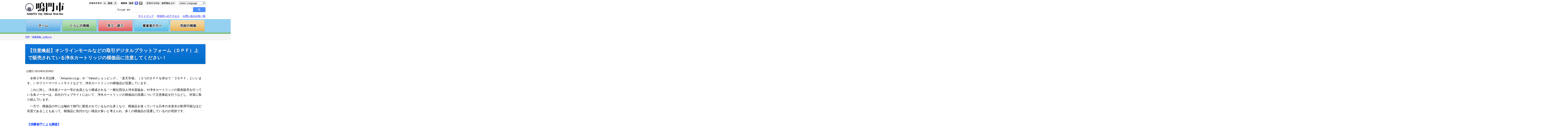

--- FILE ---
content_type: text/html
request_url: https://www.city.naruto.tokushima.jp/docs/2023020900035/
body_size: 22273
content:
<!DOCTYPE html>
<html lang="ja" prefix="og: http://ogp.me/ns#">
<head>
  <meta charset="UTF-8" />
  <meta http-equiv="X-UA-Compatible" content="IE=edge" />
  <title>【注意喚起】オンラインモールなどの取引デジタルプラットフォーム（ＤＰＦ）上で販売されている浄水カートリッジの模倣品に注意してください！ | 鳴門市</title>
  <link rel="stylesheet" type="text/css" href="/_themes/naruto/common.css">
<link rel="stylesheet" type="text/css" href="/_themes/naruto/page.css">
<link rel="stylesheet" type="text/css" href="/_themes/naruto/doc.css">
<link rel="stylesheet" type="text/css" href="/_common/themes/openlayers/ol.css" />
<link rel="alternate stylesheet" type="text/css" href="/_themes/naruto/colors/white.css" title="white">
<link rel="alternate stylesheet" type="text/css" href="/_themes/naruto/colors/blue.css" title="blue">
<link rel="alternate stylesheet" type="text/css" href="/_themes/naruto/colors/black.css" title="black">
<link rel="stylesheet" type="text/css" href="/_themes/naruto/print.css" media="print">
<link rel="shortcut icon" href="/favicon.ico" type="image/x-icon" />
<link rel="apple-touch-icon" href="/apple-touch-icon.png" />
<link rel="apple-touch-icon" sizes="57x57" href="/images/apple-touch-icon-57x57.png">
<link rel="apple-touch-icon" sizes="60x60" href="/images/apple-touch-icon-60x60.png">
<link rel="apple-touch-icon" sizes="72x72" href="/images/apple-touch-icon-72x72.png">
<link rel="apple-touch-icon" sizes="76x76" href="/images/apple-touch-icon-76x76.png">
<link rel="apple-touch-icon" sizes="114x114" href="/images/apple-touch-icon-114x114.png">
<link rel="apple-touch-icon" sizes="120x120" href="/images/apple-touch-icon-120x120.png">
<link rel="apple-touch-icon" sizes="144x144" href="/images/apple-touch-icon-144x144.png">
<link rel="apple-touch-icon" sizes="152x152" href="/images/apple-touch-icon-152x152.png">
<link rel="apple-touch-icon" sizes="180x180" href="/images/apple-touch-icon-180x180.png">
    <meta property="og:title" content="【注意喚起】オンラインモールなどの取引デジタルプラットフォーム（ＤＰＦ）上で販売されている浄水カートリッジの模倣品に注意してください！" /><meta property="og:description" content="　令和２年９月以降、「Amazon.co.jp」や「Yahoo!ショッピング」「楽天市場」（３つのＤＰＦを併せて「３ＤＰＦ」といいます。）やフリーマーケットサイトなどで、浄水カートリッジの模倣品が流通しています。  　これに対し、..." />
<script src="/_common/packs/vendor-ab79fc198d50fd1ebf05.js"></script>
<script src="/_common/packs/common-1fa6d9852ab1bcbb2ef4.js"></script>
<script src="/_common/packs/public-82ff507d99f1383b8de1.js"></script>

  <link rel="canonical" href="https://www.city.naruto.tokushima.jp/docs/2023020900035/">

</head>
<body id="page-docs-2023020900035-index" class="dir-docs-2023020900035">
  <div id="page">

<script type="text/javascript" src="/_common/js/jquery.min.js"></script>
<script type="text/javascript" src="/_common/js/jquery-migrate.min.js"></script>
<script type="text/javascript" src="/_common/js/jquery.cookie.js"></script>
<!--<script type="text/javascript" src="/_common/js/navigation.js"></script>-->
<script type="text/javascript" src="/_themes/naruto/common/js/navigation.js"></script>
<script type="text/javascript" src="/_themes/naruto/common/js/common.js"></script>
<script type="text/javascript" src="/_themes/naruto/common/js/smart-switch.js"></script>
<script type="text/javascript">$(function() { new SmartSwitch('#smartSwitch', '表示の切り替え'); });</script>
<!-- Google tag (gtag.js) -->
<script async src="https://www.googletagmanager.com/gtag/js?id=G-S3WBHFBBT3"></script>
<script>
  window.dataLayer = window.dataLayer || [];
  function gtag(){dataLayer.push(arguments);}
  gtag('js', new Date());

  gtag('config', 'G-S3WBHFBBT3');
</script>


<!-- skip reading -->

<div id="header">
	<div class="container">
		<div class="clearfix">
			<div class="header-logo">
				<a href="/top.html"><img src="/_themes/naruto/common/img/logo.png" alt="鳴門市-Naruto City- 公式ウェブサイト"></a>
			</div>

			<div class="header-guide">
				<div class="ub-navi">
					<span class="naviFont">
						<span class="label"><img src="/_files/00094146/ub_moji.png" alt="文字の大きさ" title="文字の大きさ" /></span>
						<span id="fontSmall" class="small" title="文字を小さく"><img src="/_files/00048750/ub_fontsize_minus.png" alt="文字を小さくする" title="文字を小さくする" /></span>
						<span id="fontMiddle" class="base" title="標準サイズ"><img src="/_files/00048828/ub_color_reset.png" alt="背景を元に戻す" title="背景を元に戻す" /></span>
						<span id="fontLarge" class="big" title="文字を大きく"><img src="/_files/00048743/ub_fontsize_plus.png" alt="文字を大きくする" title="文字を大きくする" /></span>
					</span>
					<span class="separator">｜</span>
					<span class="naviTheme">
						<span class="label"><img src="/_files/00094139/ub_haikei.png" alt="背景色" title="背景色" /></span>
						<span id="themeWhite" class="white" title="標準背景"><img src="/_files/00048811/ub_color_yellow.png" alt="標準背景に変更" title="標準背景に変更" /></span>
						<span id="themeBlue" class="blue" title="青背景"><img src="/_files/00048798/ub_color_blue.png" alt="背景を青くする" title="背景を青くする" /></span>
						<span id="themeBlack" class="black" title="黒背景"><img src="/_files/00048804/ub_color_black.png" alt="背景を黒くする" title="背景を黒くする" /></span>
					</span>
					<span class="separator">｜</span>
					<span class="naviRuby">
						<span id="navigationRuby" class="ruby" title="ふりがなをつける"><img src="/_files/00048781/ub_rubi.png" alt="文字にふりがなをつける" title="文字にふりがなをつける" /></span>
					</span>
					<span class="naviTalk">
						<span id="navigationTalk" class="talk" title="よみあげる"><img src="/_files/00048774/ub_reader.png" alt="音声読み上げを利用する" title="音声読み上げを利用する" /></span>
						<span id="navigationTalkPlayer"></span>
					</span>
					<span class="separator">｜</span>
					<div id="google_translate_element">
						<select id="select-language" title="翻訳したい言語を選択 (L)">
						  <option lang="en" value="">Select Language</option>
						  <option lang="de" value="de">Deutsch（ドイツ語）</option>
						  <option lang="en" value="en">English (英語)</option>
						  <option lang="ko" value="ko">한국어 (韓国語)</option>
						  <option lang="zh-CN" value="zh-CN">中文 (简化字)</option>
						  <option lang="zh-TW" value="zh-TW">中文 (繁體字)</option>
						</select>

						<script>
						$(function(){
							var hostname = 'www.city.naruto.tokushima.jp';
							var pathname = location.pathname;
							    pathname = pathname.replace('.html.r', '.html');
							$('select#select-language').change(function(){
							  var val = $(this).val();
							  switch (val) {
								case 'de': window.open('https://translate.google.co.jp/translate?sl=ja&tl=de&u=https%3A%2F%2F' + hostname + pathname); break;
								case 'en': window.open('https://translate.google.co.jp/translate?sl=ja&tl=en&u=https%3A%2F%2F' + hostname + pathname); break;
								case 'ko': window.open('https://translate.google.co.jp/translate?sl=ja&tl=ko&u=https%3A%2F%2F' + hostname + pathname); break;
								case 'zh-CN': window.open('https://translate.google.co.jp/translate?sl=ja&tl=zh-CN&u=https%3A%2F%2F' + hostname + pathname); break;
								case 'zh-TW': window.open('https://translate.google.co.jp/translate?sl=ja&tl=zh-TW&u=https%3A%2F%2F' + hostname + pathname); break;
							  }
							});
						});
						</script>
					</div>
					
				</div>

				<div class="clearfix">
					<div class="search-box">
						<script>
							(function() {
								var cx = '865c951c7440428bc';
								var gcse = document.createElement('script');
								gcse.type = 'text/javascript';
								gcse.async = true;
								gcse.src = 'https://cse.google.com/cse.js?cx=' + cx;
								var s = document.getElementsByTagName('script')[0];
								s.parentNode.insertBefore(gcse, s);
							})();
						</script>
						<gcse:searchbox-only></gcse:searchbox-only>
					</div>
				</div>

				<div class="guide-link">
					<a href="/sitemap.html">サイトマップ</a>
					<span class="separator">｜</span>
					<a href="/shisei/shiyakusho/jikan/">市役所へのアクセス</a>
					<span class="separator">｜</span>
					<a href="/kurashi/madoguchi/tel/index.html#toiawase">お問い合わせ先一覧</a>
					<span id="smartSwitch"></span>
				</div>


			</div>
		</div>
	</div>
</div>
<!-- /skip reading -->
<div id="global-navi-sub">
<div class="container">
<div class="global-navi clearfix">
<ul>
<li><a href="/top.html"><img src="/_files/00048880/btn_home_s.png" alt="ホーム" title="ホーム" /></a></li>
<li><a href="/kurashi/"><img src="/_files/00048903/btn_kurashi_s.png" alt="くらしの情報" title="くらしの情報" /></a></li>
<li><a href="/manabu/"><img src="/_files/00048910/btn_manabu_s.png" alt="学ぶ・遊ぶ" title="学ぶ・遊ぶ" /></a></li>
<li><a href="/jigyosha/"><img src="/_files/00048897/btn_jigyosha_s.png" alt="事業者の方へ" title="事業者の方へ" /></a></li>
<li><a href="/shisei/"><img src="/_files/00048927/btn_shisei_s.png" alt="市政の情報" title="市政の情報" /></a></li>
</ul>
</div>
</div>
</div>
<div id="breadCrumbs" class="piece"
     data-controller="cms--public--piece--bread-crumbs"
     data-serial-id="cms_pieces-8">
  <div class="pieceContainer">
    <div class="pieceBody">
      <ol><li><a href="/top.html">TOP</a></li><li><a href="/docs/">新着情報・お知らせ</a></li></ol>

    </div>
  </div>
</div>


<div id="contents2">
<div class="container clearfix">
<div id="docs-page" class="page-style">
<div id="content">
<div id="pageTitle" class="piece"
     data-controller="cms--public--piece--page-titles"
     data-serial-id="cms_pieces-12">
  <div class="pieceContainer">
    <div class="pieceBody">
      <h1>【注意喚起】オンラインモールなどの取引デジタルプラットフォーム（ＤＰＦ）上で販売されている浄水カートリッジの模倣品に注意してください！</h1>

    </div>
  </div>
</div>

<article class="contentGpArticleDoc" data-serial-id="gp_article_docs-4609">
        <div class="date">
    <p class="publishedAt">公開日 2023年02月09日</p>
  </div>


      <div class="body">
      <div class="text-beginning"><p><span style="font-size:128.57%">　令和２年９月以降、「Amazon.co.jp」や「Yahoo!ショッピング」「楽天市場」（３つのＤＰＦを併せて「３ＤＰＦ」といいます。）やフリーマーケットサイトなどで、浄水カートリッジの模倣品が流通しています。</span></p>

<p><span style="font-size:128.57%">　これに対し、浄水器メーカー等が会員となり構成される「一般社団法人浄水器協会」や浄水カートリッジの製造販売を行っている各メーカーは、自社のウェブサイトにおいて、浄水カートリッジの模倣品の流通について注意喚起を行うなどし、対策に取り組んでいます。</span></p>

<p><span style="font-size:128.57%">　一方で、模倣品の中には極めて精巧に製造されているものも多くなり、模倣品を使っていても日本の水道水が飲用可能なほど良質であることもあって、模倣品に気付かない場合が多いと考えられ、多くの模倣品が流通しているのが現状です。</span></p>

<p><span style="font-size:128.57%">　　　　　　　　　　　　　</span><span style="font-size:128.57%">　　　　　　　　　　　　　　　　　　　　　　　</span></p>

<p><span style="font-size:128.57%"><span style="color:#0033ff"><strong>【消費者庁による調査】　</strong></span></span><span style="font-size:128.57%"><strong>　　　　　　　　　 　　　　　　　　　　　　　　　　　　　　　　　　　　　　　　　　　　　　　　　　</strong></span></p>

<p><span style="font-size:128.57%"><strong>（1）浄水カートリッジの模倣品を販売していた事業者</strong></span></p>

<p><span style="font-size:128.57%">　消費者庁が、リクシルが製造販売を行っている浄水カートリッジを対象に調査を行った結果、３ＤＰＦにおいて以下のとおり模倣品が確認されました。</span></p>

<p><img alt="" src="file_contents/mohou.png" title="模倣品店舗" /></p>

<p>&nbsp;</p>

<p><span style="font-size:128.57%"><strong>（２）浄水カートリッジの模倣品の特徴について</strong></span></p>

<p><strong><span style="font-size:128.57%">●販売ページに不自然な表示がある</span></strong></p>

<p><span style="font-size:128.57%">ＤＰＦ上の販売ページに表示されている「ブランド名」が、正規のブランド名である「LIXIL」「INAX」となっていないなど。</span></p>

<p><strong><span style="font-size:128.57%">●正規品に比べ販売価格が相当程度安い</span></strong></p>

<p><strong><span style="font-size:128.57%">●パッケージの箱等の印字に誤字等がある</span></strong></p>

<p><strong><span style="font-size:128.57%">●パッケージの箱等に記載されているロット番号が印刷されている。</span></strong></p>

<p><span style="font-size:128.57%">模倣品のロット番号は<span style="color:#ff3300">印刷</span>されているのに対し、正規品のロット番号は<span style="color:#ff3300">刻印</span>（数字等の部分に凹凸感があります）されており、印刷ではありません。</span></p>

<p><strong><span style="font-size:128.57%">●商品の発送に不自然な点がある</span></strong></p>

<p><span style="font-size:128.57%">模倣品は海外から発送されてくることがあります。また、パッケージの箱から出された状態で発送されてくることがあります。</span></p>

<p><strong><span style="font-size:128.57%">●内部の材質がセラミックではない</span></strong></p>

<p><strong><span style="font-size:128.57%">●水栓に入らない、入りにくい</span></strong></p>

<p><span style="font-size:128.57%">　　　　　　　　　　　　　　　　　　　　　　　　　　　　　　　</span></p>

<p><span style="font-size:128.57%"><strong><span style="color:#0033ff">【消費者庁からのアドバイス】</span></strong></span></p>

<p><span style="font-size:128.57%"><strong>◆ＤＰＦを利用した取引では、事業者選びに慎重になりましょう</strong></span></p>

<p><span style="font-size:128.57%">　ＤＰＦ上に出店する事業者の中には、模倣品を販売する事業者も少なくありません。「有名なＤＰＦに出店しているから信用できる」「自分は大丈夫」といった考えは持たず、メーカーのウェブサイトで模倣品が流通していないかや事業者の情報等を入念に確認するなどしてから購入するようにしましょう。</span></p>

<p><span style="font-size:128.57%"><strong>◆販売価格が安価なものは特に注意してください</strong></span></p>

<p><span style="font-size:128.57%">　メーカー希望小売価格よりも販売価格が相当程度安価であることは、模倣品の大きな特徴の一つです。販売価格が安価である場合は、①販売ページの商品説明等に誤字や不自然な点はないか、②商品の発送元、③事業者の評価点、④商品レビュー等を確認するなどし、少しでも不審な点がある場合は購入しないようにしましょう。</span></p>

<p><span style="font-size:128.57%"><strong>◆パッケージの箱に誤記がある場合や配送方法に違和感を覚えた場合には、使用する前にすぐにメーカー等に確認し、使用後に違和感を覚えた場合は、すぐに使用を中止しましょう。</strong></span></p>

<p><span style="font-size:128.57%">　ＤＰＦ上で注文し、その後実際に届いた場合は、①商品の発送元、②浄水カートリッジの梱包方法、③パッケージの箱の印字等に不審な点がないか確認しましょう。少しでも違和感を覚えた場合は、メーカー等に確認しましょう。</span></p>

<p><span style="font-size:128.57%">　また、模倣品のパッケージの箱等は非常に精巧に作られており、外観からは模倣品と気付くことが難しいものもあり、使用して初めて違和感を覚える可能性もあります。その場合は、すぐに使用を中止しましょう。</span><strong style="font-size:128.57%; letter-spacing:0.05em">　　　　　　　　　　</strong><span style="font-size:128.57%; letter-spacing:0.05em">　　　　　　　　　　　　　　　　</span></p>

<p><span style="font-size:128.57%">　　　　　　　　　　　　　　　　　　　　　　　　　　　　　　　　　　　　　　　　　　　　　　　　　　　　　　　　　　　　　　　　　　　　　　　　　　　　　　　　　　　　　　　　　　　　　　　　　　　　　　　　　　　　　　　　　　　　　　　　　　　　　　　　　　　　　　　　　　　　　　　　　　　　　　　　　　　　　　　　　　　　　　　　　　　　　　　　　　　　　　　　　　　　　　　　　　　　　　　　　　　　　　　　　　　　　　　　　　　　　　　　　　　　　　　　　　　　　　　　　　　　　　　　　　　　　　　　　　　　　　　　　　　　　　　　　　　　　　　　　　　　　　　　　　　　　　　　　　　　　　　　　　　　　　　　　　　　　　　　　　　　　　　　　　　　　　　　　　　　　　　　　　　　　　　　　　　　　　　　　　　　　　　　　　　　　　　　　　　　　　　　　　　　　　　　　　　　　　　　　　　　　　　　　　　　　　　　　　　　　　　　　　　　　　　　　　　　　　　　　　　　　　　　　　　　　　　　　　　　　　　　　　　　　　　　　　　　　　　　　　　　　　　　　　　　　　　　　　　　　　　</span></p>

<p><span style="font-size:128.57%">　　　　　　　　　　　　　　　　　　　　　　　　　　　　　　　　　　　　　　　　　　　　　　　　　　　　　　　　　　　　　　　　　　　　　　　　　　　　　　　</span></p>

<p><span style="font-size:128.57%">　　　　　　　　　　　　　　　　事例の詳細及びアドバイス等は以下の公表資料をご確認ください。　</span></p>

<p><span style="font-size:128.57%">　　　　　　　　　　　　　　&nbsp; &nbsp; 　　　　　　　　</span><a class="iconFile iconPdf" href="file_contents/siryo.pdf">消費者庁資料[PDF：918KB]</a> <span style="font-size:128.57%">　　　　　　　　　　　　　</span></p>

<p><span style="font-size:128.57%">　　　　　　　</span><span style="font-size:128.57%">　　　</span>　<br />
<span style="font-size:128.57%"><strong><span style="color:#ee0000">取引に関して不審な点があった場合は、お金を支払う前に消費生活センターや警察に相談しましょう　　　　　　　　　　　　　　　　　　　　　　　　　　　　　　　　　　　</span><span style="color:#0033ff">【相談窓口】</span></strong><br />
　<strong>鳴門市消費生活センター　（０８８）６８６－３７７６<br />
　警察相談専用電話　　　　　＃９１１０</strong></span></p>

<p>&nbsp;</p>
</div>
    </div>





          

    <div class="adobeReader">
  <p>PDFの閲覧にはAdobe社の無償のソフトウェア「Adobe Acrobat Reader」が必要です。下記のAdobe Acrobat Readerダウンロードページから入手してください。</p>
  <a href="http://get.adobe.com/jp/reader/" target="_blank" title="Adobe Acrobat Readerダウンロード">Adobe Acrobat Readerダウンロード</a>
</div>

</article>

<div class="back">
<a href="javascript:history.back();">戻る</a>
</div>
</div>
</div>
</div>
</div>
<div id="breadCrumbs" class="piece"
     data-controller="cms--public--piece--bread-crumbs"
     data-serial-id="cms_pieces-8">
  <div class="pieceContainer">
    <div class="pieceBody">
      <ol><li><a href="/top.html">TOP</a></li><li><a href="/docs/">新着情報・お知らせ</a></li></ol>

    </div>
  </div>
</div>

<!-- skip reading -->

<div id="footer">
<div class="container">

<div class="footer-guide">
<strong>鳴門市役所</strong><br />
〒772-8501 徳島県鳴門市撫養町南浜字東浜170<br />
TEL 088-684-1111（代表）<br />

<div class="footer-guide-link">
<a href="/sitepolicy.html">サイトポリシーについて</a>
<span class="separator">｜</span>
<a href="/sitemap.html">サイトマップ</a>
<span class="separator">｜</span><br />
<a href="/shisei/shiyakusho/jikan/">市役所へのアクセス</a>
<span class="separator">｜</span>
<a href="/kurashi/madoguchi/tel/index.html#toiawase">お問い合わせ先一覧</a>
</div>
</div>

</div>
</div>
<div id="copyright">
&copy; 2015 NARUTO CITY
</div>
<!-- / skip reading -->

</div>


<script src="https://ai-staff.net/Scripts/ext/floating-window.min.js?t=naruto&ci=true"></script>
</body>
</html>


--- FILE ---
content_type: text/css
request_url: https://www.city.naruto.tokushima.jp/_themes/naruto/page.css
body_size: 16821
content:
@charset "UTF-8";

/* =========================================================
   下層ページ用  page.css
========================================================= */

/* 1カラムレイアウト
----------------------------------------------- */
#contents1 {
  padding-top: 15px;
  padding-bottom: 55px;
}

/* 2カラムレイアウト
----------------------------------------------- */
#contents2 {
  padding-top: 15px;
  padding-bottom: 55px;
}

#contents2-layout {
  width: 100%;
}

#contents2 #main {
  float: left;
  width: 780px;
}

#contents2 #side {
  width: 200px;
  float: right;
}

/* add */
#contents2 #side img {
  vertical-align: bottom;
}


/* コンテンツ
----------------------------------------------- */
.page-style {
  line-height: 1.6;
  font-size: 1em;
}

.page-style p {
  margin: 10px;
}

.page-style h1 {
  padding: 15px 15px;
  color: #fff;
  margin-top: 7px;
  margin-bottom: 25px;
  border-radius: 3px;
  text-shadow: 1px 1px 1px rgba(0, 0, 0, 0.3);
  box-shadow: 0px 0px 1px 1px #CCC;
  font-size: 25px;
  background: #1177dd;
  background: transparent linear-gradient(to bottom, #1177dd 0%, #006CC7 100%) repeat scroll 0% 0%;

}

.page-style h2 {
  padding: 8px 15px;
  color: #fff;
  margin-top: 7px;
  margin-bottom: 25px;
  border-radius: 3px;
  text-shadow: 1px 1px 1px rgba(0, 0, 0, 0.3);
  box-shadow: 0px 0px 1px 1px #CCC;
  font-size: 22px;
  background: #3399ff;
  background: transparent linear-gradient(to bottom, #3399ff 0%, #1177dd 100%) repeat scroll 0% 0%;
}


.page-style h3 {
  margin: 0 0 15px 0;
  padding: 0px;
  border-right: 1px solid #FFF;
  border-bottom: 1px solid #BBB;
  border-left: 1px solid #FFF;
  clear: both;
  text-shadow: 1px 1px 0px #FFF;
  box-shadow: 0px 0px 1px 1px #CCC;
  background: #eee;
  background: transparent linear-gradient(to bottom, #FFF 0%, #EDEDED 100%) repeat scroll 0% 0%;
  padding: 8px;
}


.page-style h4 {
  margin: 1em 0;
  padding: 8px;
  border: solid 1px #ccc;
  border-left: solid 5px #ccc;
  background: #eee;
  background: transparent linear-gradient(to bottom, #FFF 0%, #f5f5f5 100%) repeat scroll 0% 0%;

}

.page-style h5 {
  margin: 1em 0;
  border-left: solid 5px #ccc;
  padding: 8px;
}

.page-style hr {
  display: block;
  height: 0;
  margin: 0;
  padding: 0;
  border: 0;
  border-top: 1px solid #bbb;
  border-bottom: 1px solid #fff;
}


.page-style ul {
  margin: 0 35px;
}

.page-style ul li {
  list-style-type: disc;
}

.page-style ol {
  margin: 0 35px;
}

.page-style ol li {
  list-style-type: decimal;
}

.page-style table {
  margin: 0 10px;
}

.page-style table th, .page-style table td {
  border: solid 1px #ccc;
  padding: 5px;
}

.page-style table th {
  background: #eee;
}

.page-style table.nb-table {
  margin: 0 10px;
}

.page-style table.nb-table th, .page-style table.nb-table td {
  border: 0;
  padding: 5px;
}

.page-style table.nb-table th {
  background: #fff;
}

.page-style .nb-table {
  border: 0px;
}

.page-style .nb-table th, .page-style nb-table td {
  border: 0px;
}

.page-style table.hzmap {
  display: table;
  margin: 0 0 10px;
  line-height: 0;
}

.page-style table.hzmap th, .page-style table.hzmap td {
  border: 0;
  padding: 0;
}

.page-style table.hzmap th {
  background: transparent;
}

.page-style .hzmap {
  border: 0px;
}

.page-style .hzmap th, .page-style .hzmap td {
  border: 0px;
  text-align: left;
  vertical-align: bottom;
}

.page-style .hzmap th img, .page-style .hzmap td img {
  vertical-align: middle;
}



.page-style pre, .page-style blockquote {
  background: #eee;
  border: solid 1px #ddd;
  padding: 10px;
  color: #555;
  margin: 10px;
  border-radius: 3px;
}

.page-style dl {
  margin: 0 10px;
}

.page-style dt {
  font-weight: bold;
}

.page-style dd {}

.page-style .ggmap {
  position: relative;
  padding-bottom: 56.25%;
  padding-top: 30px;
  height: 0;
  overflow: hidden;
}

.page-style .ggmap iframe {
  position: absolute;
  top: 0;
  left: 0;
  width: 100%;
  height: 100%;
}




/* 
----------------------------------------------- */
.side-link-box {
  border: solid 1px #ccc;
}

.side-link-box h3 {}

.side-link-box ul {}

.side-link-box ul li {}

.side-link-box ul li a {
  display: block;
  border-bottom: solid 1px #ddd;
  background: #fff;
  line-height: 1.2;
  padding: 8px 5px 8px 15px;
}


/* サブページ：サイドメニュー
----------------------------------------------- */
.side-menu-box {
  border: solid 1px #ccc;
  box-shadow: 0px 0px 1px 1px #eee;
  border-radius: 3px;
  margin-bottom: 25px;
}

.side-menu-box h3 {
  padding: 0;
  margin: 0;
  line-height: 1;
}

.side-menu-box ul {}

.side-menu-box ul li {}

.side-menu-box ul li a {
  display: block;
  padding: 10px 5px 10px 22px;
  text-decoration: none;
  border-bottom: solid 1px #ddd;
  color: #333;
  background: url(./common/img/common/bg_side_menu_arrow.png) no-repeat 5px 10px;
}

.side-menu-box ul li a:hover {
  background: #B1DAF4 url(./common/img/common/bg_side_menu_arrow_on.png) no-repeat 5px 10px;
  color: #006CC7;
}


/* リンク一覧
----------------------------------------------- */
.link-list-layout {
  clear: both;
  margin: 0px 0px 0px 6px;
  padding: 0px;
}

.link-list-box {
  margin: 10px 10px 10px 0px;
  padding: 0px;
  background: #f5faff;
  width: 240px;
  border-radius: 3px;
  border: solid 1px #ccc;
  box-shadow: 0px 0px 1px 1px #eee;
  display: inline-block;
  /display: inline;
  /zoom: 1;
  vertical-align: top
}

.link-list-box h3 {
  padding: 0;
  background: #fff;
  margin: 0;
  border: 0;
  text-shadow: none;
  border-radius: 3px;
  background: url(./common/img/common/bg_list_title.png) no-repeat right top;
}

.link-list-box h3 a {
  color: #fff;
  display: block;
  text-decoration: none;
  margin-bottom: 0px;
  padding: 10px 30px 10px 8px;
  text-shadow: none;
  font-size: 0.9em;
  border-radius: 3px 3px 0 0;
  border: 0;
  line-height: 1.3;
  border-bottom: solid 1px #A0C1EF;
  background: #D7E7FF url(./common/img/common/bg_list_title.png) no-repeat right center;
}

.link-list-box h3 a:hover {
  color: #fff;
  text-decoration: underline;
  background: #D7E7FF url(./common/img/common/bg_list_title_on.png) no-repeat right center;
}

.link-list-box ul {
  margin: 0;
  padding: 0;
}

.link-list-box ul li {
  list-style-type: none;
}

.link-list-box ul li:hover {
  background: transparent linear-gradient(to bottom, #ddeeff 0%, #bbddff 100%) repeat scroll 0% 0%;
}

.link-list-box ul li a {
  display: block;
  text-decoration: none;
  line-height: 1.4;
  padding: 8px 10px 8px 22px;
  border-bottom: dotted 1px #ccc;
  background: url(./common/img/common/bg_list_arrow.png) no-repeat 8px 13px;
}

.link-list-box ul li a:hover {
  color: #006CC7;
  background: url(./common/img/common/bg_list_arrow.png) no-repeat 8px 13px;

}

.link-list-box ul li:last-child a {
  border-bottom: 0;
}


/* 
----------------------------------------------- */
.link-list {}

.link-list ul {
  margin-left: 10px;
}

.link-list ul li {
  padding: 5px 0;
}




/* 各コンテンツ下のお問い合わせ（表示時）
----------------------------------------------- */
.inquiry {
  border: solid 1px #ccc;
  margin-top: 20px;
  padding: 1px;
  border-radius: 3px;
  line-height: 1.3;
  margin-bottom: 20px;
}

.inquiry h2 {
  box-shadow: none;
  text-shadow: none;
  margin: 0;
  border: 0;
  padding: 8px 5px;
  font-size: 16px;
  color: #333;
  background: transparent linear-gradient(to bottom, #dddddd 0%, #f5f5f5 100%) repeat scroll 0% 0%;
  border-bottom: solid 1px #ddd;
  margin-bottom: 3px;
}

.inquiry .section {
  margin: 5px 10px;
  padding: 5px 8px;
  font-weight: bold;
  border-left: solid 8px #ccc;
}

.inquiry .charge, .inquiry .tel, .inquiry .fax, .inquiry .email {
  margin: 0 15px;
  padding: 3px 8px;
  font-size: 0.9em;
}

/* dir-shisei-kigyokyoku-suido */
.inquiry .flex {
  display: flex;
  flex-wrap: wrap;
  justify-content: space-between;
}

.inquiry .flex>.flex-item {
  flex-grow: 1;
  margin: 10px;
}

.inquiry .flex>.flex-item.lt {
  max-width: 388px;
}

.inquiry .flex>.flex-item.rt {
  flex-basis: 388px;
}

.inquiry .flex>.flex-item.rt .section {
  margin: 0 0 15px 0;
  padding: 15px;
  border: none;
  background: #7f7f7f;
  color: #fff;
  font-size: 110%;
  text-align: center;
}

.inquiry .flex>.flex-item.rt .link {
  display: flex;
  justify-content: center;
}

.inquiry .flex>.flex-item.rt .link .link-url {
  margin-right: 20px;
  padding: 15px;
  background: #eaeaea;
}

.inquiry .flex>.flex-item.rt .link .link-url a {
  display: flex;
  justify-content: center;
  align-items: center;
  height: 100%;
  padding: 10px 15px;
  border: 2px solid #e888e1;
  background: #fff;
  color: #e888e1;
  font-size: 110%;
  font-weight: bold;
  text-align: center;
  box-sizing: border-box;
}

.inquiry .flex>.flex-item.rt .link .link-qr {
  flex-grow: 0;
  flex-shrink: 0;
  padding: 10px;
  border: 2px solid #000;
}

.inquiry .flex>.flex-item.rt .link .link-qr img {
  width: 80px;
  vertical-align: bottom;
}

.inquiry .flex>.flex-item.rt .other {
  margin-top: 15px;
  padding-left: 1em;
  text-indent: -1em;
}

/* 新着
----------------------------------------------- */
#newsCoronavirus,
#newsKurashi, #newsManabu, #newsJigyosha, #newsShisei {
  margin-bottom: 35px;
  border: solid 1px #ccc;
  border-radius: 3px;
  margin-left: 0px;
  margin-right: 0px;
}

#newsCoronavirus h2,
#newsKurashi h2, #newsManabu h2, #newsJigyosha h2, #newsShisei h2 {
  margin: 0 0 0px 0;
  padding: 0px;
  border-right: 1px solid #FFF;
  border-bottom: 1px solid #BBB;
  border-left: 1px solid #FFF;
  clear: both;
  font-size: 18px;
  color: #333;
  text-shadow: 1px 1px 0px #FFF;
  box-shadow: 0px 0px 1px 1px #CCC;
  background: transparent linear-gradient(to bottom, #FFF 0%, #EDEDED 100%) repeat scroll 0% 0%;
  padding: 10px;
}

#newsCoronavirus ul,
#newsKurashi ul, #newsManabu ul, #newsJigyosha ul, #newsShisei ul {
  height: 200px;
  overflow-y: scroll;
  margin: 0;
  padding: 0;
}

#newsCoronavirus ul li,
#newsKurashi ul li, #newsManabu ul li, #newsJigyosha ul li, #newsShisei ul li {
  line-height: 1.4;
  padding: 5px 5px 5px 10px;
  list-style-type: none;
}

#newsCoronavirus ul li span.attributes,
#newsKurashi ul li span.attributes, #newsManabu ul li span.attributes, #newsJigyosha ul li span.attributes, #newsShisei ul li span.attributes {
  font-size: 0.9em;
  color: #050;
}

#newsCoronavirus ul li span.new,
#newsKurashi ul li span.new, #newsManabu ul li span.new, #newsJigyosha ul li span.new, #newsShisei ul li span.new {
  background: #f00;
  color: #fff;
  font-size: 10px;
  border-radius: 2px;
  padding: 0 2px;

}

#newsCoronavirus ul li:first-child,
#newsKurashi ul li:first-child, #newsManabu ul li:first-child, #newsJigyosha ul li:first-child, #newsShisei ul li:first-child {
  margin-top: 10px;
}

#newsCoronavirus ul li:last-child,
#newsKurashi ul li:last-child, #newsManabu ul li:last-child, #newsJigyosha ul li:last-child, #newsShisei ul li:last-child {
  margin-bottom: 10px;
}

/* tobani
----------------------------------------------- */
.contentPage .body table.tobani {
  width: 100%;
  margin: 0;
}

.contentPage .body table.tobani th,
.contentPage .body table.tobani td {
  text-align: center;
}

/* page-shisei-kigyokyoku-suidoTest-shisetsu-josuijoWeb-index
----------------------------------------------- */
#josuijo-web .map {
  position: relative;
}

#josuijo-web .map img {
  display: block;
  width: 100%;
}

#josuijo-web .map ol {
  margin: 0;
}

#josuijo-web .map ol li {
  list-style-type: none;
}

#josuijo-web .map ol li a {
  position: absolute;
  background: none !important;
  text-indent: -9999px;
  overflow: hidden;
}

#josuijo-web .map ol li a:hover {
  background: rgba(255, 255, 255, 0.5) !important;
}

#josuijo-web .talk {
  display: -webkit-flex;
  display: flex;
  -webkit-align-items: center;
  align-items: center;
  margin-bottom: 10px;
}

#josuijo-web .talk>img {
  -webkit-flex-grow: 0;
  flex-grow: 0;
  -webkit-flex-shrink: 0;
  flex-shrink: 0;
}

#josuijo-web .talk p {
  -webkit-flex-grow: 1;
  flex-grow: 1;
  -webkit-flex-shrink: 1;
  flex-shrink: 1;
  position: relative;
  margin: 0 0 0 20px;
  padding: 10px;
  border-radius: 10px;
  border: 1px solid #deebf6;
  background: #deebf6;
}

#josuijo-web .talk p::before {
  content: "";
  position: absolute;
  top: 50%;
  left: -20px;
  width: 0;
  height: 0;
  margin-top: -15px;
  border-top: 10px solid transparent;
  border-bottom: 10px solid transparent;
  border-right: 20px solid #deebf6;
}

#josuijo-web .talk.right p {
  margin: 0 20px 0 0;
}

#josuijo-web .talk.right p::before {
  left: auto;
  right: -20px;
  border-left: 20px solid #deebf6;
  border-right: none;
}


/* /kurashi/ijyu/index
----------------------------------------------- */
.body ol.flow {
  margin: 0 0 2em !important;
  padding: 0 !important;
  list-style-type: none !important;
}

.body ol.flow>li {
  position: relative;
  margin-bottom: 45px;
  list-style-type: none !important;
}

.body ol.flow>li:before {
  position: absolute;
  left: 50%;
  bottom: -30px;
  content: "";
  display: block;
  width: 0;
  height: 0;
  margin-left: -20px;
  border-top: 15px solid #ccc;
  border-left: 20px solid transparent !important;
  border-right: 20px solid transparent !important;
}

.body ol.flow>li:last-child:before {
  display: none;
}

.body ol.flow ol.flow {
  margin-bottom: 0;
}

.body ol.flow ol.flow li:last-child {
  margin-bottom: 0;
}

.body ol.flow .normal-box {
  margin-top: 0;
  margin-bottom: 0;
}

.body ol.flow>li dl {
  margin: 0;
  padding: 0;
  border: 1px solid #ccc;
  box-shadow: 0 5px 5px #f2f2f2;
}

.body ol.flow>li>p {
  border: 1px solid #ccc;
  font-weight: bold;
}

.body ol.flow>li>p,
.body ol.flow>li dl dt {
  max-width: 100%;
  float: none;
  margin: 0;
  padding: 5px 10px;
  border-bottom: 1px solid #ccc;
  background: linear-gradient(to bottom, #fff, #f2f2f2);
}

.body ol.flow>li dl dd {
  width: 100%;
  margin: 0;
  padding: 10px;
  box-sizing: border-box;
}

.body ol.flow>li dl li {
  list-style: disc;
}

.body div.ijyu_hiyo_wrap {
  display: flex;
  align-items: center;
  gap: 20px;
}

@media only screen and (max-width: 900px) {
  .body ol.flow>li dl dd {
    display: block;
  }

  .body ol.flow>li dl dd img {
    display: block;
    max-width: 100%;
    margin: 0 auto 10px;
  }

  .body ol.flow>li dl dd img+p {
    display: block;
  }

  .body ol.flow>li .temp1,
  .body ol.flow>li .temp2 {
    text-align: center;
  }

  .body div.ijyu_hiyo_wrap {
    flex-direction: column;
    gap: 40px;
    align-items: flex-start;
  }

  .body div.ijyu_hiyo_wrap .ijyu_pic_arrow_V2 {
    transform: rotate(90deg);
  }
}

/* /kurashi/bosai/saigai/119/tagengo_tsuyaku.html
----------------------------------------------- */
ul.question{
  margin-bottom: 1rem;
}

ul.question>li {
  list-style-type: none;
  text-indent: -1.4em;
}

ul.question li.QA_A:before {
  content: 'A';

}

ul.question li.QA_Q:before {
  content: 'Q';
}

.body .brackets-number {
list-style: none;
counter-reset: number 0;
margin: 0 1rem;
}

.body .brackets-number li {
display: flex;
}

.body .brackets-number li::before {
content: "（" counter(number) "）";
counter-increment: number 1;
}


.body .asterisk-number {
list-style: none;
counter-reset: number 0;
margin: 0 1rem;
}

.body .asterisk-number li {
display: flex;
}

.body .asterisk-number li::before {
content: "※" counter(number);
counter-increment: number 1;
}

/* 列を固定table */
.table_box{
  overflow-x: auto;
  width: 100%;
  -webkit-overflow-scrolling: touch;
  border-left: 1px solid #ccc;
}
.table_box table {
  border-collapse: collapse;
  border-spacing: 0;
  width: 100%;
  margin: 0;
}
.table_box th, .table_box td {
  background: #fff;
  white-space: nowrap;
}
.table_box .sticky {
  position: sticky;
  top: 0;
  left: 0;
  background: none;
  border-left: none;
  border-right: none;
}
.table_box .sticky::before {
  content: "";
  position: absolute;
  top: 0;
  left: 0;
  width: 100%;
  height: 100%;
  border-right: 1px solid #ccc;
  background: #fff;
  z-index: -1;
}
.table_box .sticky.ddebf7::before {
  background: #ddebf7;
} 

--- FILE ---
content_type: text/css
request_url: https://www.city.naruto.tokushima.jp/_themes/naruto/doc.css
body_size: 10736
content:
@charset "UTF-8";

#docs-page{
	width:1000px;
}

#docs-page .header {

}


#docs-page .publishedAt{
	/* add */
	margin: 0;
	padding-bottom:5px;
	padding:5px;
}


#docs-page .body{
	margin-top:5px;
	margin-bottom:10px;
}

#docs-page .rels{
	clear:both;
	margin-top:15px;
	margin-bottom:25px;
}
#docs-page .rels ul{

}
#docs-page .rels ul li{
	padding:5px;
}




#docs-page .back {
	padding:5px;
	text-align:center;
	margin-top:30px;
}

#docs-page .back a{
	border:solid 1px #ccc;
	border-radius:5px;
	display:block;
	width:120px;
	padding:5px;
	text-decoration:none;
	background:#eee;
	font-size:1.3em;
	margin:0 auto;
	color:#333;
}

#docs-page .back a:hover{
	background:#fff;
}


/* ------ */
#docs-page h2.date, .contentPortalEntries .entries .date{
	background:#fff;
	color:#000;
	margin:5px;
	border:0px;
	padding:0;
	text-shadow:none;
	box-shadow:none;
}




#docs-page .contentGpArticleDocs{

}

#docs-page .contentGpArticleDocs .docs{
	padding:0;
}

/* add */
.contentGpArticleDocs .feed,
.contentPortalEntries .feed{
	margin-right: 0;
	text-align:right;
}

#docs-page .contentGpArticleDocs .docs ul, .contentPortalEntries .entries ul {
	margin:0;
	margin-bottom:25px;
	border-top:solid 1px #ccc;

}

#docs-page .contentGpArticleDocs .docs ul li, .contentPortalEntries .entries ul li{
	list-style-type:none;
	border-bottom:solid 1px #ccc;
	padding:8px 5px;
}

#docs-page .contentGpArticleDocs .docs ul li .attributes, .contentPortalEntries .entries ul li .attributes{
	font-size:0.9em;
	color:#005500;
}
.contentPortalEntries .entries ul li .new{
	background: #F00 none repeat scroll 0% 0%;
	color: #FFF;
	font-size: 10px;
	border-radius: 2px;
	padding: 0px 2px;
	vertical-align: 2px;
	margin-left: 5px;
}

#docs-page .contentGpArticleDocs .docs ul li .category{
	/*
	background:#50B34E;
	color:#fff;
	background: transparent linear-gradient(to bottom, #50B34E 0%, #40A33E 100%) repeat scroll 0% 0%;
	*/
}

#docs-page .contentGpArticleDocs .docs ul li .separator:before{
	content:"/";
	padding-left:12px;
	padding-right:0px;
	color:#aaa;
}

/* surveyForms
----------------------------------------------- */
body[class^="dir-inquiry"] .back {
  display: none !important;
}

/* surveyForms */
.surveyForms .cms-title,
.surveyForms .form {
  margin-bottom: 30px;
}
.surveyForms .cms-title h2,
.surveyForms .form h2 {
  margin-bottom: 10px;
}
.surveyForms .cms-title h2 a,
.surveyForms .form h2 a {
  color: #fff;
  text-decoration: underline;
}

/* surveyForm */
.surveyForm .body {
  font-size: 110%;
}
.surveyForm .body p.text {
  margin: 0 0 1em;
  text-align: center;
}
.surveyForm .body .tyui-box {
  margin: 15px 0 30px;
  padding: 10px 15px;
  border: 2px solid  #ccc;
  border-radius: 3px;
}
.surveyForm .body .tyui-box p {
  margin-bottom: 20px;
  padding: 6px 0;
  border-radius: 3px;
  background: #ddd;
  color: #333;
  font-size: 120%;
  font-weight: bold;
  text-align: center;
}
.surveyForm .body .tyui-box ol {
  margin-left: 30px;
}
.surveyForm form {
  margin: 15px 0;
  padding: 20px 15px;
  border: 2px solid  #ccc;
  border-radius: 3px;
}
/* new_survey_form_answer */
.surveyForm form .questions,
#new_survey_form_answer .questions {
  margin-bottom: 30px;
  border: 1px solid #ccc;
  border-bottom: none;
}
.surveyForm form .questions .question::before,
#new_survey_form_answer .question:before {
  content: "";
  position: absolute;
  top: 0;
  bottom: 0;
  width: 35%;
  display: block;
  background-color: #f5f5f5;
}
.surveyForm form .questions .question,
#new_survey_form_answer .questions .question {
  position: relative;
  display: flex;
  flex-grow: 1;
  flex-shrink: 1;
  align-items: center;
  border-bottom: 1px solid #ccc;
}
.surveyForm form .questions .question .question_content,
#new_survey_form_answer .questions .question .question_content {
  flex-basis: 35%;
  position: relative;
  padding: 10px 60px 10px 10px;
  box-sizing: border-box;
  /*
  font-size: 110%;
  */
  font-weight: bold;
}
.surveyForm form .questions .question .question_content .note,
#new_survey_form_answer .questions .question .question_content .note {
  position: absolute;
  top: 50%;
  right: 10px;
  margin-top: -9px;
  padding: 0 5px;
  background-color: #d00;
  border-radius: 3px;
  color: #fff;
  font-size: 12px;
  font-weight: normal;
}
.surveyForm form .questions .question .answer_content,
#new_survey_form_answer .questions .question .answer_content {
  flex-basis: 65%;
  align-self: center;
  padding: 10px 10px 10px;
  background-color: #fff;
  box-sizing: border-box;
}
.surveyForm form .questions .question .answer_content input[type="text"],
.surveyForm form .questions .question .answer_content input[type="email"],
.surveyForm form .questions .question .answer_content select,
.surveyForm form .questions .question .answer_content textarea,
#new_survey_form_answer .questions .question .answer_content input[type="text"],
#new_survey_form_answer .questions .question .answer_content select,
#new_survey_form_answer .questions .question .answer_content textarea {
  padding: 4px 6px;
  border: 1px  solid #ccc;
  border-radius: 4px;
  box-shadow: inset 0 1px 1px rgba(0, 0, 0, 0.075);
  transition: border linear .2s, box-shadow linear .2s;
}
.surveyForm form .questions .question .answer_content textarea,
#new_survey_form_answer .questions .question .answer_content textarea {
  width: 100%;
  max-width: 600px;
  box-sizing: border-box;
}
.surveyForm form .questions .question .answer_content label,
#new_survey_form_answer .questions .question .answer_content label {
  display: inline-block;
  margin-right: 5px;
  vertical-align: middle;
}
.surveyForm form .questions .question .answer_content input[type="radio"],
.surveyForm form .questions .question .answer_content input[type="checkbox"],
#new_survey_form_answer .questions .question .answer_content label input[type="radio"],
#new_survey_form_answer .questions .question .answer_content label input[type="checkbox"] {
  margin: 0 5px 0 0;
}
.surveyForm form .questions .question .answer_content .description,
#new_survey_form_answer .questions .question .answer_content .description {
  margin-top: 7px;
  padding: 5px;
  border: 1px solid #ddd;
  border-radius: 3px;
  background: #f5f5f5;
  font-size: 90%;
}
.surveyForm form .questions .question .answer_content .description p,
#new_survey_form_answer .questions .question .answer_content .description p {
  margin: 0;
 }
.surveyForm form .questions .question .answer_content + div.body,
#new_survey_form_answer .questions .question .answer_content + div.body {
  display: none;
}
#new_survey_form_answer .questions + .question {
  display: flex;
  flex-grow: 1;
  flex-shrink: 1;
  margin-bottom: 30px;
  border: 1px solid #333;
  background-color: #fff;
}
#new_survey_form_answer .questions + .question .question_content {
  flex-basis: 35%;
  padding: 10px;
  box-sizing: border-box;
  font-weight: bold;
}
#new_survey_form_answer .questions + .question .answer_content {
  flex-basis: 65%;
  align-self: center;
  padding: 10px 10px 15px;
  box-sizing: border-box;
}
.surveyForm form .submit,
#new_survey_form_answer .submit {
  text-align: center;
}
.surveyForm form .submit input[type="submit"],
#new_survey_form_answer .submit input[type="submit"] {
  display: inline-block;
  padding: 10px 50px;
  color: #fff;
  font-size: 120%;
  font-weight: bold;
  cursor:pointer;
  -moz-box-shadow:inset 0px 1px 0px 0px #54a3f7;
  -webkit-box-shadow:inset 0px 1px 0px 0px #54a3f7;
  box-shadow:inset 0px 1px 0px 0px #54a3f7;
  background:-webkit-gradient(linear, left top, left bottom, color-stop(0.05, #007dc1), color-stop(1, #0061a7));
  background:-moz-linear-gradient(top, #007dc1 5%, #0061a7 100%);
  background:-webkit-linear-gradient(top, #007dc1 5%, #0061a7 100%);
  background:-o-linear-gradient(top, #007dc1 5%, #0061a7 100%);
  background:-ms-linear-gradient(top, #007dc1 5%, #0061a7 100%);
  background:linear-gradient(to bottom, #007dc1 5%, #0061a7 100%);
  filter:progid:DXImageTransform.Microsoft.gradient(startColorstr='#007dc1', endColorstr='#0061a7',GradientType=0);
  background-color:#007dc1;
  -moz-border-radius:3px;
  -webkit-border-radius:3px;
  border-radius:3px;
  border:1px solid #124d77;
}
.surveyForm form .submit input[type="submit"]:hover,
#new_survey_form_answer .submit input[type="submit"]:hover {
  background:-moz-linear-gradient(top, #0061a7 5%, #007dc1 100%);
  background:-webkit-linear-gradient(top, #0061a7 5%, #007dc1 100%);
  background:-o-linear-gradient(top, #0061a7 5%, #007dc1 100%);
  background:-ms-linear-gradient(top, #0061a7 5%, #007dc1 100%);
  background:linear-gradient(to bottom, #0061a7 5%, #007dc1 100%);
  filter:progid:DXImageTransform.Microsoft.gradient(startColorstr='#0061a7', endColorstr='#007dc1',GradientType=0);
  background-color:#0061a7;
}
@media screen and (max-width: 768px) {
  .surveyForm .body p.text {
    margin: 0 0 1em;
    text-align: left;
  }
  .surveyForm form .questions .question,
  #new_survey_form_answer .questions .question {
    display: block;
  }
  .surveyForm form .questions .question::before,
  #new_survey_form_answer .question:before {
  	display: none;
  }
  .surveyForm form .questions .question .question_content,
  #new_survey_form_answer .questions .question .question_content {
  	padding: 10px;
        background: #f5f5f5;
  }
  .surveyForm form .questions .question .question_content .note,
  #new_survey_form_answer .questions .question .question_content .note {
  	position: relative;
  	top: auto;
  	right: auto;
  	margin-top: 0;
  	display: inline-block;
  	vertical-align: middle;
  }
  .surveyForm form .questions .question .answer_content textarea,
  #new_survey_form_answer .questions .question .answer_content textarea {
    max-width: 90%;
  }
  #new_survey_form_answer .questions + .question {
    display: block;
  }
  .surveyForm form .submit input[type="submit"],
  #new_survey_form_answer .submit input[type="submit"] {
  	padding: 10px 20px;
  }
}

/* error */
#errorExplanation {
  margin-bottom: 20px;
  padding: 10px;
  border: 1px solid #ee0000;
  background-color: #fff;
}
#errorExplanation h2 {
  margin: 0 0 5px 15px;
  padding: 0;
  color: #ee0000;
  background: none;
  box-shadow: none;
  text-shadow: none;
  font-size: 120%;
}
#errorExplanation p {
  margin-left: 15px;
}
#errorExplanation ul {
  list-style-type: disc;
  margin-left: 30px;
}
#errorExplanation li {
  color: #ee0000;
}

/* message */
.surveyForm .message {
  margin-bottom: 30px;
  text-align: center;
}

--- FILE ---
content_type: text/css
request_url: https://www.city.naruto.tokushima.jp/_themes/naruto/base.css
body_size: 10170
content:
@charset "UTF-8";

/* =========================================================
   BASE
========================================================= */
#page {
	width: 100%;
	margin: 0 auto;
}

.container{
	width:1000px;
/* max-width: 1200px; */
	min-width: 980px;
	margin:0 auto;
}

* html .container {
	width:expression(document.documentElement.clientWidth < 962? "960px" : document.documentElement.clientWidth > 1202? "1200px" : "auto");
}


/* clearfix
----------------------------------------------- */
.clearfix:after {
	content: ".";
	display: block;
	visibility: hidden;
	height: 0.1px;
	font-size: 0.1em;
	line-height: 0;
	clear: both;
}
.clearfix {
	display: inline-block;
}
.clearfix {
	display: block;
}

/* ヘッダ
----------------------------------------------- */
#header{
	padding:0;

}
.header-logo{
	float:left;
	padding-top:10px;
	width:230px;
}
.header-guide{
	width:760px;
	float:right;
	text-align:right;
}

.guide-link{
	padding:10px 0;
	text-align:right;
}
.ub-navi{
	padding-top:8px;
	padding-bottom:10px;
/*
	box-shadow:rgba(113, 135, 164, 0.1) -1px 1px 1px 2px;
	-webkit-box-shadow:rgba(113, 135, 164, 0.1) -1px 1px 1px 2px;
	-moz-box-shadow:rgba(113, 135, 164, 0.1) -1px 1px 1px 2px;
*/
}
.ub-navi .separator{
	font-size:10px;
	color:#888;
	vertical-align:5px;
}
.guide-link .separator{
	font-size:10px;
	color:#888;

}
.naviFont, .naviTheme, .naviRuby, .naviTalk{

}

.guide-btn{
	padding:10px 0;
}

/* add */
#navigationTalkPlayer {
	position: relative;
}
#navigationTalkPlayer audio {
	position: absolute;
	top: 20px;
	right: 0;
}

#google_translate_element{
	display:inline;
	width:150px;
	vertical-align:5px;
}
#google_translate_element div{
	display:inline;
}
/*
.gsc-adBlock {
  display: none !important;
}
*/
.cse .gsc-control-cse,
.gsc-control-cse {
  background-color: transparent !important;
  border-color: transparent !important;
  padding-top: 0 !important;
}
.cse .gsc-control-cse, .gsc-control-cse{
	padding:0 !important;
}
.gsc-search-box-tools .gsc-search-box .gsc-input {
	width:100% !important;
}
.gsc-search-box-tools .gsc-search-box .gsc-input {
	padding-right:5px !important;
}

.cse .gsc-search-button input.gsc-search-button-v2, input.gsc-search-button-v2 {
	margin-top:0 !important;
}

.support-table {
	margin-top:5px !important;
}
.support-table td{
	padding:0 3px;
}

.search-box{
	text-align:right;
	float:right;
	width:500px;
}

.naviTalk .player {


}


/* フッタ
----------------------------------------------- */
#footer{
	clear: both;
	width: 100%;
	text-align: center;
	background:#BADFF4 url(./common/img/common/bg_footer.png) no-repeat top center;
	height:280px;
	box-shadow:0 8px 5px -8px #222 inset;
}

.footer-guide{
	width:300px;
	padding:10px 20px;
	border-radius:5px;
	background-color: rgba( 255, 255, 255, 0.8 );
	margin-top:50px;
	float:right;
	box-shadow:1px;
	text-align:left;
	line-height:1.5;
	box-shadow:rgba(113, 135, 164, 0.25) 0px 0px 4px 0px;
	-webkit-box-shadow:rgba(113, 135, 164, 0.25) 0px 0px 4px 0px;
	-moz-box-shadow:rgba(113, 135, 164, 0.25) 0px 0px 4px 0px;
}
.footer-guide strong{
	font-size:16px;
}
.footer-guide-link{
	padding-top:5px;
}
.footer-guide-link .separator{
	font-size:10px;
	color:#888;
}

#copyright{
	background:#025FAB;
	color:#fff;
	padding:10px 0;
	font-size:13px;
	text-align:center;
}


/* ナビ
----------------------------------------------- */
#global-navi{
	margin: 0 auto;
}
#global-navi img{


}
#global-navi-top{
	margin-top:-30px;
	padding-bottom:20px;
}

.global-navi {
	text-align:center;
/*	width:980px;*/
/*
	max-width:1200px;
	min-width:960px;
*/
	margin:0 auto;
}

.global-navi ul{
	margin:0 auto;
}

.global-navi ul li{
	float:left;
	width:20%;
	text-align:center;
}
.global-navi ul li img{
	width:190px; 
}


#global-navi-sub{
	background:#95d0f1;
	padding:5px 0 0 0;
	border-bottom:solid 8px #80C07F;
}
 
#global-navi-sub .global-navi {
	margin-top:0;
	height:69px;
}
#global-navi-sub .global-navi ul li{
	line-height:1;
	padding:0;
	margin:0;
}

#global-navi-sub .global-navi  ul li img{
	width:193px;
}




/* パンくず
----------------------------------------------- */
#breadCrumbs{
	background:#f5f5f5;
	border-bottom:solid 1px #eee;
	border-top:solid 1px #eee;
	font-size:0.9em;
	padding:5px;
	margin-bottom:0px;
}
#breadCrumbs .pieceContainer{
	width:1000px;
	margin:0 auto;
	padding:3px 0;
}
/* add */
#breadCrumbs li:before {
  content: ">";
  position: absolute;
  top: 0;
  right: 0;
  display: block;
}
#breadCrumbs li:last-child:before {
  content: "";
  display: none;
}
#breadCrumbs li {
  position: relative;
  display: inline-block;
  *display: inline;
  *zoom: 1;
  margin-left: 0;
  margin-right: 0.25em;
  padding-right: 1em;
  line-height: normal;
}

/* フッター
----------------------------------------------- */
#footer{

}


/* サイトマップ
----------------------------------------------- */
ul.sitemap{
	margin-top:15px;
}
ul.sitemap, ul.sitemap ul {
  list-style-position: outside;
  list-style-type: none;
}
ul.sitemap ul {
  padding-left: 15px;
  background-color: #ffffff;
}
ul.sitemap li {
  line-height: 1.5;
  background-position: 8px 0.7em;
  background-repeat: no-repeat;
}
ul.sitemap li a {
  padding-left: 18px;
}
ul.sitemap li.level1 {
  line-height: 2;
  margin-bottom: 15px;
}

ul.sitemap li.level1:after {
	content: ".";
	display: block;
	visibility: hidden;
	height: 0.1px;
	font-size: 0.1em;
	line-height: 0;
	clear: both;
}
ul.sitemap li.level1 {
	display: inline-block;
}
ul.sitemap li.level1 {
	display: block;
}


ul.sitemap li.level1 a.level1 {
	display:block;
	margin: 0 0 10px 0;
	padding: 0px;
	font-weight:bold;
	border-right: 1px solid #FFF;
	border-bottom: 1px solid #BBB;
	border-left: 1px solid #FFF;
	clear: both;
	text-shadow: 1px 1px 0px #FFF;
	box-shadow: 0px 0px 1px 1px #CCC;
	background:#eee;
	background: transparent linear-gradient(to bottom, #FFF 0%, #EDEDED 100%) repeat scroll 0% 0%;
	padding:8px;

}

ul.sitemap ul.level2 {
	padding-top: 2px;
	padding-bottom:25px;
	clear: both;
}
ul.sitemap ul.level2 li {
	padding-bottom:5px;
	list-style-type: none;
}
ul.sitemap ul.level2 li a{
	padding-left: 12px;
	background: transparent url("./common/img/common/bg_list_arrow.png") no-repeat scroll 0px center;
}


ul.sitemap .level3, ul.sitemap .level4, ul.sitemap .level5{
	display:none;
}
.level2 li{
	float:left;
	width:240px;
}


.pageTop {
  margin: 0 0 20px;
  text-align: right;
}
.pageTop a {
  padding: 0 0 0 15px;
  background-repeat: no-repeat;
  background-position: left center;
}



/* カレンダー
-------------------------------------- */
#indexEvent{

}
#indexEvent .month{
	padding:8px 5px;
	text-align:center;
	font-weight:bold;
	/* add */
	height: auto;
	font-size: inherit;
	line-height: inherit;
	background: none;
}
/*
.calendar{
	margin-left:5px;

}
.calendar .wdays {
	clear: both;

}
.calendar .wdays .wday, .calendar .days .day {
	display: block;
	float: left;
	width: 20px;
	padding: 5px 3px;
	border-right: 1px solid #fff;
	border-bottom: 1px solid #fff;
	text-align: center;
	background:#fff;
}
.calendar .wdays .wday{
	border-top: 1px solid #fff;

}
.calendar .wdays .day, .calendar .days .day{
	background:#F0F4FA;
}

.calendar .wdays .sun, .calendar .days .sun{
	color:red;
	background:#F3CFDB;
	border-left: 1px solid #fff;
}
.calendar .wdays .sat, .calendar .days .sat{
	color:blue;
	background:#D9D9F7;
}

.calendar .days .holiday{
	color:red;
	background:#F3CFDB;
}
*/

/* add */
table.calendar {
	width: 95%;
	margin: 0 auto;
	border: 1px solid #fff;
}
table.calendar th, table.calendar td {
	height: 24px;
	line-height: 24px;
	border: 1px solid #fff;
	text-align: center;
}
table.calendar th {
	background: #fff;
	font-weight: normal;
}
table.calendar td {
	background: #F0F4FA;
} 
table.calendar .sun, table.calendar .holiday {
	color: red;
	background: #F3CFDB;
}
table.calendar .sun a, table.calendar .holiday a {
	color: red;
}
table.calendar .sat {
	color:blue;
	background:#D9D9F7;
}
table.calendar .sat a {
	color:blue;
}

.calendar .prevMonth, .calendar .prevMonth .sat, .calendar .prevMonth .sun, .calendar .nextMonth, .calendar .nextMonth .sat, .calendar .nextMonth .sun {
	color:#888 !important;
}
.calendar .days {
	clear: both;
}

#indexEvent .links {
	clear: both;
	padding: 8px 0px 10px;
	font-size: 90%;
	
	text-align: center;
}

/* today event
----------------------------------------------- */
.common-box-inner #todaysEvent {
  margin: 5px;
}
#todaysEvent .pieceBody ul#simple_tabs {
  display: flex;
  margin-bottom: -2px;
  padding: 0;
}
#todaysEvent .pieceBody ul#simple_tabs li {
  flex-grow: 1;
  flex-shrink: 1;
  flex-basis: 0;
  padding: 8px 0;
  border: 2px solid #006cc7;
  border-bottom: none;
  border-radius: 5px 5px 0 0;
  background-color: #006cc7;
  color: #fff;
  font-size: 120%;
  text-align: center;
  text-decoration: none;
  cursor: pointer;
}
#todaysEvent .pieceBody ul#simple_tabs li:first-child {
  margin-right: 4px;
}
#todaysEvent .pieceBody ul#simple_tabs li.current {
  background-color: #fff;
  color: #000;
}
#todaysEvent .pieceBody ul#simple_tabs li:not(.current):hover {
  text-decoration: underline;
}
#todaysEvent .pieceBody #simple_tab_panels > div {
  display: none;
  padding: 10px;
  border: 2px solid #006cc7;
  border-radius: 0 0 5px 5px;
  background-color: #fff;
}
#todaysEvent .pieceBody #simple_tab_panels > div ul li {
  margin: 5px 0;
  padding-left: 15px;
  line-height: 1.3;
  background: url(./common/img/common/bg_list_arrow.png) no-repeat left 4px;
}
#todaysEvent + .links {
  margin: 10px 0 5px;
  text-align: center;
}
#todaysEvent + .links a {
  padding-left: 15px;
  line-height: 1.3;
  background: url(./common/img/common/bg_list_arrow.png) no-repeat left 4px;
}

--- FILE ---
content_type: text/css
request_url: https://www.city.naruto.tokushima.jp/_themes/naruto/colors/black.css
body_size: 6070
content:


/* basic style
----------------------------------------------- */
body {
  background-color: #000000;
  color: #fff;
}
a {
  color: #fff;
}
a:visited {
  color: #fff;
}
a:hover {
  color: #fff;
}
.docTab .content li {
  color: #ffffff;
}
h1 {
  color: #ffffff;
}
#contentBody .docTab .content li {
  color: #ffffff;
}
span {
  color: #ffffff !important;
}

/* ---------------------------------------- */
#breadCrumbs{
	background:#000;
	border:0;
}

}
#pageTitle .pieceBody {
	border:0;
	background-image: none;
}

.link-list-box ul li{
	background:#000;
}
.link-list-box ul li a {
	color:#fff
}
.link-list-box ul li a:hover {
	color:#000;
}


.side-menu-box ul li a{
	color:#fff;
}

.side-menu-box ul li a:hover {
	background: #fff url("../common/img/common/bg_side_menu_arrow_on.png") no-repeat scroll 5px 10px;
	color: #000;
}


/* index 
-------------------------------------------------- */
#index-banner {
	background: #000 none repeat scroll 0% 0%;
}
.link-box{
	background: #000 none repeat scroll 0% 0%;
}
.life-table td div.life-btn {
	background:#000;
}
.saigai-top-box,
.common-box-inner{
	border-bottom:solid 1px #fff;
	border-right:solid 1px #fff;
	border-left:solid 1px #fff;
	background: none;
	box-shadow: none;
}
#news .pieceBody .wrapper {
	border-bottom:solid 1px #fff;
	border-right:solid 1px #fff;
	border-left:solid 1px #fff;
}
#news .pieceBody .wrapper .content {
	border: none;
	background: none;
	box-shadow: none;
}

/* common 
-------------------------------------------------- */
.common-box {
	background: #000 none repeat scroll 0% 0%;
}
#global-navi-sub {
}

/* ----------------------------- */
.link-list-box ul li {
	background: #000 none repeat scroll 0% 0%;
}
.link-list-box ul li a {
	color:#fff;
}
.link-list-box ul li a:hover{
	color:#fff;
	text-decoration:underline;
	background-color: #000;
}
 
.link-list-box h3 a {
	color:#fff;
	background: #000 none repeat scroll 0% 0%;
	border-color: -moz-use-text-color -moz-use-text-color #fff;
}
.link-list-box h3 a:hover {
	background: #000 none repeat scroll 0% 0%;
}

.side-menu-box ul li a {
	color:#fff;
}
.side-menu-box ul li a:hover {
	color:#fff;
	text-decoration:underline;
	background-color:#000;
}

#newsKurashi h2, #newsManabu h2, #newsJigyosha h2, #newsShisei h2 {
	background: #000 none repeat scroll 0% 0%;
	color:#fff;
	text-shadow:none;
}

/* index
------------------------------------------------- */
#pNews .content, #pNews .content{
	background:#000;
}

.footer-guide {
	color:#000;
}
.footer-guide a{
	color:#000;
}



/* page-style 
------------------------------------------------- */
.page-style h1 {
	background: #000 none repeat scroll 0% 0%;
	color:#fff;
	text-shadow:none;
}
.page-style h2 {
	background: #000 none repeat scroll 0% 0%;
	color:#fff;
	text-shadow:none;
}
.page-style h3, .page-style h4, .page-style h5 {
	background: #000 none repeat scroll 0% 0%;
	color:#fff;
	text-shadow:none;
}

.page-style table th {
	background: #000;
}


/* adobeReader download
----------------------------------------------- */
.adobeReader, .temp7 {
  border-color: #fff;
  background-color: transparent;
}

/* surveyForms
----------------------------------------------- */
.surveyForm .body .tyui-box {
  border-color: #fff;
}
.surveyForm .body .tyui-box p {
  border: 1px solid #fff;
  background-color: transparent;
  color: #fff;
}
.surveyForm form {
  border-color: #fff;
}
.surveyForm form .questions,
#new_survey_form_answer .questions {
  border-color: #fff;
}
.surveyForm form .questions .question::before,
#new_survey_form_answer .questions .question:before {
  display: none;
}
.surveyForm form .questions .question,
#new_survey_form_answer .questions .question {
  border-color: #fff;
  background-color: transparent;
}
.surveyForm form .questions .question .question_content,
#new_survey_form_answer .questions .question .question_content {
  background-color: transparent;
}
.surveyForm form .questions .question .question_content .note,
#new_survey_form_answer .questions .question .question_content .note {
  background: none;
}
.surveyForm form .questions .question .answer_content,
#new_survey_form_answer .questions .question .answer_content {
  background: transparent;
}
.surveyForm form .questions .question .answer_content input[type="text"],
.surveyForm form .questions .question .answer_content input[type="email"],
.surveyForm form .questions .question .answer_content textarea,
#new_survey_form_answer .questions .question .answer_content input[type="text"],
#new_survey_form_answer .questions .question .answer_content textarea {
  border-color: #fff;
}
.surveyForm form .questions .question .answer_content .description,
#new_survey_form_answer .questions .question .answer_content .description {
  border-color: #fff;
  background-color: transparent;
}
#new_survey_form_answer .questions + .question {
  border-color: #fff;
  background-color: transparent;
}
#new_survey_form_answer .questions + .question .question_content {
  background-color: transparent;
}
.surveyForm form .submit input[type="submit"],
#new_survey_form_answer .submit input[type="submit"] {
  border-color: #fff;
  box-shadow: none !important;
  background: none !important;
  filter: none;
}
.surveyForm form .submit input[type="submit"]:hover,
#new_survey_form_answer .submit input[type="submit"]:hover {
  background: none !important;
}
#errorExplanation {
  border-color: #fff;
  background-color: transparent;
}
#errorExplanation h2 {
  color: #fff;
}
#errorExplanation li {
  color: #fff;
}

/* today event
----------------------------------------------- */
#todaysEvent .pieceBody ul#simple_tabs li {
  border-color: #fff;
  background-color: transparent;
}
#todaysEvent .pieceBody ul#simple_tabs li.current {
  background-color: transparent;
  color: #fff;
  text-decoration: underline;
}
#todaysEvent .pieceBody #simple_tab_panels > div {
  border-color: #fff;
  background-color: transparent;
}

--- FILE ---
content_type: application/javascript
request_url: https://www.city.naruto.tokushima.jp/_themes/naruto/common/js/navigation.js
body_size: 7166
content:
/**
 * Navigation
 */
function Navigation() {
}

Navigation.initialize = function(settings) {
  Navigation.settings = settings

  if (Navigation.settings['theme']) {
    jQuery.each(Navigation.settings['theme'], function(key, val) {
      $(key).on('click', function(){
        Navigation.theme(val);
        return false;
      });
    });
    Navigation.theme();
  }

  if (Navigation.settings['fontSize']) {
    jQuery.each(Navigation.settings['fontSize'], function(key, val) {
      $(key).on('click', function(){
        Navigation.fontSize(val);
        return false;
      });
    });
    Navigation.fontSize();
  }

  if (Navigation.settings['zoom']) {
    jQuery.each(Navigation.settings['zoom'], function(key, val) {
      $(key).on('click', function(){
        Navigation.zoom(val);
        return false;
      });
    });
    Navigation.zoom();
  }

  if (Navigation.settings['ruby']) {
    $(Navigation.settings['ruby']).on('click', function() {
      var flag = ($(this).attr('class') + '').match(/(^| )rubyOn( |$)/);
      Navigation.ruby( (flag ? 'off' : 'on'), 'kana' );
      return false;
    });
    if (Navigation.settings['rubyKana']) {
      $(Navigation.settings['rubyKana']).on('click', function() {
        Navigation.ruby(undefined, 'kana');
        return false;
      });
    }
    if (Navigation.settings['rubyRoman']) {
      $(Navigation.settings['rubyRoman']).on('click', function() {
        Navigation.ruby(undefined, 'roman');
        return false;
      });
    }
    Navigation.ruby();
  }

  if (Navigation.settings['talk']) {
    $(Navigation.settings['talk']).on('click', function(){
      var flag = ($(this).attr('class') + '').match(/(^| )talkOn( |$)/);
      Navigation.talk( (flag ? 'off' : 'on') );
      return false;
    });
  }

  // trigger navigation after updating piece
  $(document).ajaxComplete(function(e, xhr) {
    if (xhr.status == 200 || xhr.getResponseHeader("content-type").match(/^text\/html/)) {
      if ($.cookie('navigation_ruby') == 'on') {
        if ($.cookie('navigation_ruby_type') == 'roman') {
          $(Navigation.settings['rubyRoman']).trigger('click');
        } else {
          $(Navigation.settings['rubyKana']).trigger('click');
        }
      }
    }
  });
};

Navigation.theme = function(theme) {
  if (theme) {
    $.cookie('navigation_theme', theme, {path: '/'});
  } else {
    theme = $.cookie('navigation_theme');
  }
  if (theme) {
    $('link[title]').each(function() {
      this.disabled = true;
      if (theme == $(this).attr('title')) this.disabled = false;
    });
  }
};

Navigation.fontSize = function(size) {
  if (size) {
    $.cookie('navigation_font_size', size, {path: '/'});
  } else {
    size = $.cookie('navigation_font_size');
  }
  if (size) {
    $('body').css('font-size', size);
  }
};

Navigation.zoom = function(zoom) {
  if (zoom) {
    $.cookie('navigation_zoom', zoom, {path: '/'});
  } else {
    zoom = $.cookie('navigation_zoom');
  }
  if (zoom) {
    $('body').css('transform-origin', 'top left')
             .css('transform', 'scale(' + zoom + ')');
  }
};

Navigation.ruby = function(flag, type) {
  if (flag) {
    $.cookie('navigation_ruby', flag, {path: '/'});
  } else {
    flag = $.cookie('navigation_ruby');
  }
  if (type) {
    $.cookie('navigation_ruby_type', type, {path: '/'});
  } else {
    type = $.cookie('navigation_ruby_type');
  }

  var path;

  if (flag == 'on') {
    if (location.pathname.search(/\/$/i) != -1) {
      path = location.pathname + "index.html.r";
    } else if (location.pathname.search(/\.html\.mp3$/i) != -1) {
      path = location.pathname.replace(/\.html\.mp3$/, ".html.r");
    } else if (location.pathname.search(/\.html$/i) != -1) {
      path = location.pathname.replace(/\.html$/, ".html.r");
    }
  } else if (flag == 'off') {
    if (location.pathname.search(/\.html\.r$/i) != -1) {
      path = location.pathname.replace(/\.html\.r$/, ".html");
    }
  }

  if (path) {
    var host = location.protocol + "//" + location.hostname + (location.port ? ':' + location.port : '');
    location.href = host + path + location.search;
    return;
  }

  var elem = $(Navigation.settings['ruby']);
  var elemKana = $(Navigation.settings['rubyKana']);
  var elemRoman = $(Navigation.settings['rubyRoman']);

  elemKana.removeClass('current');
  elemRoman.removeClass('current');
  $('rt.kana, rt.roman').hide();

  if (flag == 'on') {
    if (type == 'roman') {
      $('rt.roman').show();
      elemRoman.addClass('current');
    } else {
      $('rt.kana').show();
      elemKana.addClass('current');
    }
    elem.removeClass('rubyOff');
    elem.addClass('rubyOn');
    elemKana.show();
    elemRoman.show();
    Navigation.notice();
  } else {
    elem.removeClass('rubyOn');
    elem.addClass('rubyOff');
    elemKana.hide();
    elemRoman.hide();
  }
};

Navigation.talk = function(flag) {
  var player = $(Navigation.settings['player']);
  var elem   = $(Navigation.settings['talk']);
  if (!player || !elem) return false;

  Navigation.notice();

  if (flag == 'off') {
    elem.removeClass('talkOn');
    elem.addClass('talkOff');
  } else {
    elem.removeClass('talkOff');
    elem.addClass('talkOn');
  }

  var host = location.protocol + "//" + location.hostname + (location.port ? ':' + location.port : '');
  var path = location.pathname;
  var now   = new Date();
  var param = '?85' + now.getDay() + now.getHours();

  if (path.match(/\/$/)) path += 'index.html';
  path = path.replace(/\.html\.r$/, '.html');
  path += '.mp3' + param;

  if (!player) {
    location.href = host + path;
    return false;
  }

  if (player.html() == '') {
    html = '<div id="navigationTalkCreatingFileNotice" style="display: none;">ただいま音声ファイルを作成しています。しばらくお待ちください。</div>';
    html += '<audio src=" ' + host + path + '" id="naviTalkPlayer" controls autoplay />';
    player.html(html);

    $.ajax({type: "HEAD", url: host + path, data: {file_check: '1'}, success: function(data, status, xhr) {
      var type = xhr.getResponseHeader('Content-Type');
      if (type.match(/^audio/)) {
        $('#navigationTalkCreatingFileNotice').hide();
      } else {
        $('#navigationTalkCreatingFileNotice').show();
      }
    }});

    $('#naviTalkPlayer').on('canplaythrough', function(e) {
      $('#navigationTalkCreatingFileNotice').hide();
    });
  } else {
    player.html('');
    if ($.cookie('navigation_ruby') != 'on') Navigation.notice('off');
  }
};

Navigation.notice = function(flag) {
  var wrap   = Navigation.settings['notice'] || 'container';
  var notice = $('#navigationNotice');

  if (flag == 'off') {
    notice.remove();
    return false;
  }
  if (notice.size()) return false;

  var elem = $(Navigation.settings['notice']);
  notice = document.createElement('div');
  notice.id = 'navigationNotice';
  notice.innerHTML = 'ふりがなとよみあげ音声は、' +
    '人名、地名、用語等が正確に発音されない場合があります。' +
    'ふりがな機能の利用中は、よみあげ機能は利用できません。';
  // $(wrap + ' *:first').before(notice);
  $('#accessibilityTool').prepend(notice);
  if ( location.pathname.match(/\.html\.r$/) ) {
    $('#navigationTalk').parent().hide();
  }
};


--- FILE ---
content_type: application/javascript
request_url: https://www.city.naruto.tokushima.jp/_common/packs/vendor-ab79fc198d50fd1ebf05.js
body_size: 411402
content:
/*! For license information please see vendor-ab79fc198d50fd1ebf05.js.LICENSE.txt */
(self.webpackChunkjoruri_cms_2020=self.webpackChunkjoruri_cms_2020||[]).push([[736],{1516:function(t,e,n){"use strict";function r(t){return(r="function"==typeof Symbol&&"symbol"==typeof Symbol.iterator?function(t){return typeof t}:function(t){return t&&"function"==typeof Symbol&&t.constructor===Symbol&&t!==Symbol.prototype?"symbol":typeof t})(t)}function i(t,e){for(var n=0;n<e.length;n++){var r=e[n];r.enumerable=r.enumerable||!1,r.configurable=!0,"value"in r&&(r.writable=!0),Object.defineProperty(t,r.key,r)}}function o(t,e,n){return e in t?Object.defineProperty(t,e,{value:n,enumerable:!0,configurable:!0,writable:!0}):t[e]=n,t}function a(t){for(var e=1;e<arguments.length;e++){var n=null!=arguments[e]?arguments[e]:{},r=Object.keys(n);"function"==typeof Object.getOwnPropertySymbols&&(r=r.concat(Object.getOwnPropertySymbols(n).filter((function(t){return Object.getOwnPropertyDescriptor(n,t).enumerable})))),r.forEach((function(e){o(t,e,n[e])}))}return t}function s(t,e){return function(t){if(Array.isArray(t))return t}(t)||function(t,e){var n=[],r=!0,i=!1,o=void 0;try{for(var a,s=t[Symbol.iterator]();!(r=(a=s.next()).done)&&(n.push(a.value),!e||n.length!==e);r=!0);}catch(t){i=!0,o=t}finally{try{r||null==s.return||s.return()}finally{if(i)throw o}}return n}(t,e)||function(){throw new TypeError("Invalid attempt to destructure non-iterable instance")}()}n.d(e,{qv:function(){return Ct},vI:function(){return Mt},N:function(){return Et}});var c=function(){},u={},l={},f={mark:c,measure:c};try{"undefined"!=typeof window&&(u=window),"undefined"!=typeof document&&(l=document),"undefined"!=typeof MutationObserver&&MutationObserver,"undefined"!=typeof performance&&(f=performance)}catch(t){}var h=(u.navigator||{}).userAgent,d=void 0===h?"":h,p=u,m=l,g=f,v=(p.document,!!m.documentElement&&!!m.head&&"function"==typeof m.addEventListener&&"function"==typeof m.createElement),y=(~d.indexOf("MSIE")||d.indexOf("Trident/"),"svg-inline--fa"),b="data-fa-i2svg",w=(function(){try{}catch(t){return!1}}(),[1,2,3,4,5,6,7,8,9,10]),k=w.concat([11,12,13,14,15,16,17,18,19,20]),x={GROUP:"group",SWAP_OPACITY:"swap-opacity",PRIMARY:"primary",SECONDARY:"secondary"},E=(["xs","sm","lg","fw","ul","li","border","pull-left","pull-right","spin","pulse","rotate-90","rotate-180","rotate-270","flip-horizontal","flip-vertical","flip-both","stack","stack-1x","stack-2x","inverse","layers","layers-text","layers-counter",x.GROUP,x.SWAP_OPACITY,x.PRIMARY,x.SECONDARY].concat(w.map((function(t){return"".concat(t,"x")}))).concat(k.map((function(t){return"w-".concat(t)}))),p.FontAwesomeConfig||{});if(m&&"function"==typeof m.querySelector){[["data-family-prefix","familyPrefix"],["data-replacement-class","replacementClass"],["data-auto-replace-svg","autoReplaceSvg"],["data-auto-add-css","autoAddCss"],["data-auto-a11y","autoA11y"],["data-search-pseudo-elements","searchPseudoElements"],["data-observe-mutations","observeMutations"],["data-mutate-approach","mutateApproach"],["data-keep-original-source","keepOriginalSource"],["data-measure-performance","measurePerformance"],["data-show-missing-icons","showMissingIcons"]].forEach((function(t){var e=s(t,2),n=e[0],r=e[1],i=function(t){return""===t||"false"!==t&&("true"===t||t)}(function(t){var e=m.querySelector("script["+t+"]");if(e)return e.getAttribute(t)}(n));null!=i&&(E[r]=i)}))}var S=a({},{familyPrefix:"fa",replacementClass:y,autoReplaceSvg:!0,autoAddCss:!0,autoA11y:!0,searchPseudoElements:!1,observeMutations:!0,mutateApproach:"async",keepOriginalSource:!0,measurePerformance:!1,showMissingIcons:!0},E);S.autoReplaceSvg||(S.observeMutations=!1);var M=a({},S);p.FontAwesomeConfig=M;var O=p||{};O.___FONT_AWESOME___||(O.___FONT_AWESOME___={}),O.___FONT_AWESOME___.styles||(O.___FONT_AWESOME___.styles={}),O.___FONT_AWESOME___.hooks||(O.___FONT_AWESOME___.hooks={}),O.___FONT_AWESOME___.shims||(O.___FONT_AWESOME___.shims=[]);var C=O.___FONT_AWESOME___,A=[];v&&((m.documentElement.doScroll?/^loaded|^c/:/^loaded|^i|^c/).test(m.readyState)||m.addEventListener("DOMContentLoaded",(function t(){m.removeEventListener("DOMContentLoaded",t),1,A.map((function(t){return t()}))})));var D,T="pending",_="settled",j="fulfilled",P="rejected",R=function(){},N=void 0!==n.g&&void 0!==n.g.process&&"function"==typeof n.g.process.emit,L="undefined"==typeof setImmediate?setTimeout:setImmediate,I=[];function F(){for(var t=0;t<I.length;t++)I[t][0](I[t][1]);I=[],D=!1}function B(t,e){I.push([t,e]),D||(D=!0,L(F,0))}function z(t){var e=t.owner,n=e._state,r=e._data,i=t[n],o=t.then;if("function"==typeof i){n=j;try{r=i(r)}catch(t){Y(o,t)}}W(o,r)||(n===j&&U(o,r),n===P&&Y(o,r))}function W(t,e){var n;try{if(t===e)throw new TypeError("A promises callback cannot return that same promise.");if(e&&("function"==typeof e||"object"===r(e))){var i=e.then;if("function"==typeof i)return i.call(e,(function(r){n||(n=!0,e===r?H(t,r):U(t,r))}),(function(e){n||(n=!0,Y(t,e))})),!0}}catch(e){return n||Y(t,e),!0}return!1}function U(t,e){t!==e&&W(t,e)||H(t,e)}function H(t,e){t._state===T&&(t._state=_,t._data=e,B(V,t))}function Y(t,e){t._state===T&&(t._state=_,t._data=e,B(K,t))}function q(t){t._then=t._then.forEach(z)}function V(t){t._state=j,q(t)}function K(t){t._state=P,q(t),!t._handled&&N&&n.g.process.emit("unhandledRejection",t._data,t)}function X(t){n.g.process.emit("rejectionHandled",t)}function G(t){if("function"!=typeof t)throw new TypeError("Promise resolver "+t+" is not a function");if(this instanceof G==!1)throw new TypeError("Failed to construct 'Promise': Please use the 'new' operator, this object constructor cannot be called as a function.");this._then=[],function(t,e){function n(t){Y(e,t)}try{t((function(t){U(e,t)}),n)}catch(t){n(t)}}(t,this)}G.prototype={constructor:G,_state:T,_then:null,_data:void 0,_handled:!1,then:function(t,e){var n={owner:this,then:new this.constructor(R),fulfilled:t,rejected:e};return!e&&!t||this._handled||(this._handled=!0,this._state===P&&N&&B(X,this)),this._state===j||this._state===P?B(z,n):this._then.push(n),n.then},catch:function(t){return this.then(null,t)}},G.all=function(t){if(!Array.isArray(t))throw new TypeError("You must pass an array to Promise.all().");return new G((function(e,n){var r=[],i=0;function o(t){return i++,function(n){r[t]=n,--i||e(r)}}for(var a,s=0;s<t.length;s++)(a=t[s])&&"function"==typeof a.then?a.then(o(s),n):r[s]=a;i||e(r)}))},G.race=function(t){if(!Array.isArray(t))throw new TypeError("You must pass an array to Promise.race().");return new G((function(e,n){for(var r,i=0;i<t.length;i++)(r=t[i])&&"function"==typeof r.then?r.then(e,n):e(r)}))},G.resolve=function(t){return t&&"object"===r(t)&&t.constructor===G?t:new G((function(e){e(t)}))},G.reject=function(t){return new G((function(e,n){n(t)}))};var $={size:16,x:0,y:0,rotate:0,flipX:!1,flipY:!1};function J(t){if(t&&v){var e=m.createElement("style");e.setAttribute("type","text/css"),e.innerHTML=t;for(var n=m.head.childNodes,r=null,i=n.length-1;i>-1;i--){var o=n[i],a=(o.tagName||"").toUpperCase();["STYLE","LINK"].indexOf(a)>-1&&(r=o)}return m.head.insertBefore(e,r),t}}function Z(){for(var t=12,e="";t-- >0;)e+="0123456789abcdefghijklmnopqrstuvwxyzABCDEFGHIJKLMNOPQRSTUVWXYZ"[62*Math.random()|0];return e}function Q(t){return"".concat(t).replace(/&/g,"&amp;").replace(/"/g,"&quot;").replace(/'/g,"&#39;").replace(/</g,"&lt;").replace(/>/g,"&gt;")}function tt(t){return Object.keys(t||{}).reduce((function(e,n){return e+"".concat(n,": ").concat(t[n],";")}),"")}function et(t){return t.size!==$.size||t.x!==$.x||t.y!==$.y||t.rotate!==$.rotate||t.flipX||t.flipY}function nt(t){var e=t.transform,n=t.containerWidth,r=t.iconWidth,i={transform:"translate(".concat(n/2," 256)")},o="translate(".concat(32*e.x,", ").concat(32*e.y,") "),a="scale(".concat(e.size/16*(e.flipX?-1:1),", ").concat(e.size/16*(e.flipY?-1:1),") "),s="rotate(".concat(e.rotate," 0 0)");return{outer:i,inner:{transform:"".concat(o," ").concat(a," ").concat(s)},path:{transform:"translate(".concat(r/2*-1," -256)")}}}var rt={x:0,y:0,width:"100%",height:"100%"};function it(t){var e=!(arguments.length>1&&void 0!==arguments[1])||arguments[1];return t.attributes&&(t.attributes.fill||e)&&(t.attributes.fill="black"),t}function ot(t){var e=t.icons,n=e.main,r=e.mask,i=t.prefix,o=t.iconName,s=t.transform,c=t.symbol,u=t.title,l=t.maskId,f=t.titleId,h=t.extra,d=t.watchable,p=void 0!==d&&d,m=r.found?r:n,g=m.width,v=m.height,y="fak"===i,w=y?"":"fa-w-".concat(Math.ceil(g/v*16)),k=[M.replacementClass,o?"".concat(M.familyPrefix,"-").concat(o):"",w].filter((function(t){return-1===h.classes.indexOf(t)})).filter((function(t){return""!==t||!!t})).concat(h.classes).join(" "),x={children:[],attributes:a({},h.attributes,{"data-prefix":i,"data-icon":o,class:k,role:h.attributes.role||"img",xmlns:"http://www.w3.org/2000/svg",viewBox:"0 0 ".concat(g," ").concat(v)})},E=y&&!~h.classes.indexOf("fa-fw")?{width:"".concat(g/v*16*.0625,"em")}:{};p&&(x.attributes[b]=""),u&&x.children.push({tag:"title",attributes:{id:x.attributes["aria-labelledby"]||"title-".concat(f||Z())},children:[u]});var S=a({},x,{prefix:i,iconName:o,main:n,mask:r,maskId:l,transform:s,symbol:c,styles:a({},E,h.styles)}),O=r.found&&n.found?function(t){var e,n=t.children,r=t.attributes,i=t.main,o=t.mask,s=t.maskId,c=t.transform,u=i.width,l=i.icon,f=o.width,h=o.icon,d=nt({transform:c,containerWidth:f,iconWidth:u}),p={tag:"rect",attributes:a({},rt,{fill:"white"})},m=l.children?{children:l.children.map(it)}:{},g={tag:"g",attributes:a({},d.inner),children:[it(a({tag:l.tag,attributes:a({},l.attributes,d.path)},m))]},v={tag:"g",attributes:a({},d.outer),children:[g]},y="mask-".concat(s||Z()),b="clip-".concat(s||Z()),w={tag:"mask",attributes:a({},rt,{id:y,maskUnits:"userSpaceOnUse",maskContentUnits:"userSpaceOnUse"}),children:[p,v]},k={tag:"defs",children:[{tag:"clipPath",attributes:{id:b},children:(e=h,"g"===e.tag?e.children:[e])},w]};return n.push(k,{tag:"rect",attributes:a({fill:"currentColor","clip-path":"url(#".concat(b,")"),mask:"url(#".concat(y,")")},rt)}),{children:n,attributes:r}}(S):function(t){var e=t.children,n=t.attributes,r=t.main,i=t.transform,o=tt(t.styles);if(o.length>0&&(n.style=o),et(i)){var s=nt({transform:i,containerWidth:r.width,iconWidth:r.width});e.push({tag:"g",attributes:a({},s.outer),children:[{tag:"g",attributes:a({},s.inner),children:[{tag:r.icon.tag,children:r.icon.children,attributes:a({},r.icon.attributes,s.path)}]}]})}else e.push(r.icon);return{children:e,attributes:n}}(S),C=O.children,A=O.attributes;return S.children=C,S.attributes=A,c?function(t){var e=t.prefix,n=t.iconName,r=t.children,i=t.attributes,o=t.symbol;return[{tag:"svg",attributes:{style:"display: none;"},children:[{tag:"symbol",attributes:a({},i,{id:!0===o?"".concat(e,"-").concat(M.familyPrefix,"-").concat(n):o}),children:r}]}]}(S):function(t){var e=t.children,n=t.main,r=t.mask,i=t.attributes,o=t.styles,s=t.transform;if(et(s)&&n.found&&!r.found){var c={x:n.width/n.height/2,y:.5};i.style=tt(a({},o,{"transform-origin":"".concat(c.x+s.x/16,"em ").concat(c.y+s.y/16,"em")}))}return[{tag:"svg",attributes:i,children:e}]}(S)}var at=function(){},st=(M.measurePerformance&&g&&g.mark&&g.measure,function(t,e,n,r){var i,o,a,s=Object.keys(t),c=s.length,u=void 0!==r?function(t,e){return function(n,r,i,o){return t.call(e,n,r,i,o)}}(e,r):e;for(void 0===n?(i=1,a=t[s[0]]):(i=0,a=n);i<c;i++)a=u(a,t[o=s[i]],o,t);return a});function ct(t,e){var n=arguments.length>2&&void 0!==arguments[2]?arguments[2]:{},r=n.skipHooks,i=void 0!==r&&r,o=Object.keys(e).reduce((function(t,n){var r=e[n];return!!r.icon?t[r.iconName]=r.icon:t[n]=r,t}),{});"function"!=typeof C.hooks.addPack||i?C.styles[t]=a({},C.styles[t]||{},o):C.hooks.addPack(t,o),"fas"===t&&ct("fa",e)}var ut=C.styles,lt=C.shims,ft=function(){var t=function(t){return st(ut,(function(e,n,r){return e[r]=st(n,t,{}),e}),{})};t((function(t,e,n){return e[3]&&(t[e[3]]=n),t})),t((function(t,e,n){var r=e[2];return t[n]=n,r.forEach((function(e){t[e]=n})),t}));var e="far"in ut;st(lt,(function(t,n){var r=n[0],i=n[1],o=n[2];return"far"!==i||e||(i="fas"),t[r]={prefix:i,iconName:o},t}),{})};ft();C.styles;function ht(t,e,n){if(t&&t[e]&&t[e][n])return{prefix:e,iconName:n,icon:t[e][n]}}function dt(t){var e=t.tag,n=t.attributes,r=void 0===n?{}:n,i=t.children,o=void 0===i?[]:i;return"string"==typeof t?Q(t):"<".concat(e," ").concat(function(t){return Object.keys(t||{}).reduce((function(e,n){return e+"".concat(n,'="').concat(Q(t[n]),'" ')}),"").trim()}(r),">").concat(o.map(dt).join(""),"</").concat(e,">")}function pt(t){this.name="MissingIcon",this.message=t||"Icon unavailable",this.stack=(new Error).stack}pt.prototype=Object.create(Error.prototype),pt.prototype.constructor=pt;var mt={fill:"currentColor"},gt={attributeType:"XML",repeatCount:"indefinite",dur:"2s"},vt={tag:"path",attributes:a({},mt,{d:"M156.5,447.7l-12.6,29.5c-18.7-9.5-35.9-21.2-51.5-34.9l22.7-22.7C127.6,430.5,141.5,440,156.5,447.7z M40.6,272H8.5 c1.4,21.2,5.4,41.7,11.7,61.1L50,321.2C45.1,305.5,41.8,289,40.6,272z M40.6,240c1.4-18.8,5.2-37,11.1-54.1l-29.5-12.6 C14.7,194.3,10,216.7,8.5,240H40.6z M64.3,156.5c7.8-14.9,17.2-28.8,28.1-41.5L69.7,92.3c-13.7,15.6-25.5,32.8-34.9,51.5 L64.3,156.5z M397,419.6c-13.9,12-29.4,22.3-46.1,30.4l11.9,29.8c20.7-9.9,39.8-22.6,56.9-37.6L397,419.6z M115,92.4 c13.9-12,29.4-22.3,46.1-30.4l-11.9-29.8c-20.7,9.9-39.8,22.6-56.8,37.6L115,92.4z M447.7,355.5c-7.8,14.9-17.2,28.8-28.1,41.5 l22.7,22.7c13.7-15.6,25.5-32.9,34.9-51.5L447.7,355.5z M471.4,272c-1.4,18.8-5.2,37-11.1,54.1l29.5,12.6 c7.5-21.1,12.2-43.5,13.6-66.8H471.4z M321.2,462c-15.7,5-32.2,8.2-49.2,9.4v32.1c21.2-1.4,41.7-5.4,61.1-11.7L321.2,462z M240,471.4c-18.8-1.4-37-5.2-54.1-11.1l-12.6,29.5c21.1,7.5,43.5,12.2,66.8,13.6V471.4z M462,190.8c5,15.7,8.2,32.2,9.4,49.2h32.1 c-1.4-21.2-5.4-41.7-11.7-61.1L462,190.8z M92.4,397c-12-13.9-22.3-29.4-30.4-46.1l-29.8,11.9c9.9,20.7,22.6,39.8,37.6,56.9 L92.4,397z M272,40.6c18.8,1.4,36.9,5.2,54.1,11.1l12.6-29.5C317.7,14.7,295.3,10,272,8.5V40.6z M190.8,50 c15.7-5,32.2-8.2,49.2-9.4V8.5c-21.2,1.4-41.7,5.4-61.1,11.7L190.8,50z M442.3,92.3L419.6,115c12,13.9,22.3,29.4,30.5,46.1 l29.8-11.9C470,128.5,457.3,109.4,442.3,92.3z M397,92.4l22.7-22.7c-15.6-13.7-32.8-25.5-51.5-34.9l-12.6,29.5 C370.4,72.1,384.4,81.5,397,92.4z"})},yt=a({},gt,{attributeName:"opacity"});a({},mt,{cx:"256",cy:"364",r:"28"}),a({},gt,{attributeName:"r",values:"28;14;28;28;14;28;"}),a({},yt,{values:"1;0;1;1;0;1;"}),a({},mt,{opacity:"1",d:"M263.7,312h-16c-6.6,0-12-5.4-12-12c0-71,77.4-63.9,77.4-107.8c0-20-17.8-40.2-57.4-40.2c-29.1,0-44.3,9.6-59.2,28.7 c-3.9,5-11.1,6-16.2,2.4l-13.1-9.2c-5.6-3.9-6.9-11.8-2.6-17.2c21.2-27.2,46.4-44.7,91.2-44.7c52.3,0,97.4,29.8,97.4,80.2 c0,67.6-77.4,63.5-77.4,107.8C275.7,306.6,270.3,312,263.7,312z"}),a({},yt,{values:"1;0;0;0;0;1;"}),a({},mt,{opacity:"0",d:"M232.5,134.5l7,168c0.3,6.4,5.6,11.5,12,11.5h9c6.4,0,11.7-5.1,12-11.5l7-168c0.3-6.8-5.2-12.5-12-12.5h-23 C237.7,122,232.2,127.7,232.5,134.5z"}),a({},yt,{values:"0;0;1;1;0;0;"}),C.styles;function bt(t){var e=t[0],n=t[1],r=s(t.slice(4),1)[0];return{found:!0,width:e,height:n,icon:Array.isArray(r)?{tag:"g",attributes:{class:"".concat(M.familyPrefix,"-").concat(x.GROUP)},children:[{tag:"path",attributes:{class:"".concat(M.familyPrefix,"-").concat(x.SECONDARY),fill:"currentColor",d:r[0]}},{tag:"path",attributes:{class:"".concat(M.familyPrefix,"-").concat(x.PRIMARY),fill:"currentColor",d:r[1]}}]}:{tag:"path",attributes:{fill:"currentColor",d:r}}}}C.styles;function wt(){var t="fa",e=y,n=M.familyPrefix,r=M.replacementClass,i='svg:not(:root).svg-inline--fa {\n  overflow: visible;\n}\n\n.svg-inline--fa {\n  display: inline-block;\n  font-size: inherit;\n  height: 1em;\n  overflow: visible;\n  vertical-align: -0.125em;\n}\n.svg-inline--fa.fa-lg {\n  vertical-align: -0.225em;\n}\n.svg-inline--fa.fa-w-1 {\n  width: 0.0625em;\n}\n.svg-inline--fa.fa-w-2 {\n  width: 0.125em;\n}\n.svg-inline--fa.fa-w-3 {\n  width: 0.1875em;\n}\n.svg-inline--fa.fa-w-4 {\n  width: 0.25em;\n}\n.svg-inline--fa.fa-w-5 {\n  width: 0.3125em;\n}\n.svg-inline--fa.fa-w-6 {\n  width: 0.375em;\n}\n.svg-inline--fa.fa-w-7 {\n  width: 0.4375em;\n}\n.svg-inline--fa.fa-w-8 {\n  width: 0.5em;\n}\n.svg-inline--fa.fa-w-9 {\n  width: 0.5625em;\n}\n.svg-inline--fa.fa-w-10 {\n  width: 0.625em;\n}\n.svg-inline--fa.fa-w-11 {\n  width: 0.6875em;\n}\n.svg-inline--fa.fa-w-12 {\n  width: 0.75em;\n}\n.svg-inline--fa.fa-w-13 {\n  width: 0.8125em;\n}\n.svg-inline--fa.fa-w-14 {\n  width: 0.875em;\n}\n.svg-inline--fa.fa-w-15 {\n  width: 0.9375em;\n}\n.svg-inline--fa.fa-w-16 {\n  width: 1em;\n}\n.svg-inline--fa.fa-w-17 {\n  width: 1.0625em;\n}\n.svg-inline--fa.fa-w-18 {\n  width: 1.125em;\n}\n.svg-inline--fa.fa-w-19 {\n  width: 1.1875em;\n}\n.svg-inline--fa.fa-w-20 {\n  width: 1.25em;\n}\n.svg-inline--fa.fa-pull-left {\n  margin-right: 0.3em;\n  width: auto;\n}\n.svg-inline--fa.fa-pull-right {\n  margin-left: 0.3em;\n  width: auto;\n}\n.svg-inline--fa.fa-border {\n  height: 1.5em;\n}\n.svg-inline--fa.fa-li {\n  width: 2em;\n}\n.svg-inline--fa.fa-fw {\n  width: 1.25em;\n}\n\n.fa-layers svg.svg-inline--fa {\n  bottom: 0;\n  left: 0;\n  margin: auto;\n  position: absolute;\n  right: 0;\n  top: 0;\n}\n\n.fa-layers {\n  display: inline-block;\n  height: 1em;\n  position: relative;\n  text-align: center;\n  vertical-align: -0.125em;\n  width: 1em;\n}\n.fa-layers svg.svg-inline--fa {\n  -webkit-transform-origin: center center;\n          transform-origin: center center;\n}\n\n.fa-layers-counter, .fa-layers-text {\n  display: inline-block;\n  position: absolute;\n  text-align: center;\n}\n\n.fa-layers-text {\n  left: 50%;\n  top: 50%;\n  -webkit-transform: translate(-50%, -50%);\n          transform: translate(-50%, -50%);\n  -webkit-transform-origin: center center;\n          transform-origin: center center;\n}\n\n.fa-layers-counter {\n  background-color: #ff253a;\n  border-radius: 1em;\n  -webkit-box-sizing: border-box;\n          box-sizing: border-box;\n  color: #fff;\n  height: 1.5em;\n  line-height: 1;\n  max-width: 5em;\n  min-width: 1.5em;\n  overflow: hidden;\n  padding: 0.25em;\n  right: 0;\n  text-overflow: ellipsis;\n  top: 0;\n  -webkit-transform: scale(0.25);\n          transform: scale(0.25);\n  -webkit-transform-origin: top right;\n          transform-origin: top right;\n}\n\n.fa-layers-bottom-right {\n  bottom: 0;\n  right: 0;\n  top: auto;\n  -webkit-transform: scale(0.25);\n          transform: scale(0.25);\n  -webkit-transform-origin: bottom right;\n          transform-origin: bottom right;\n}\n\n.fa-layers-bottom-left {\n  bottom: 0;\n  left: 0;\n  right: auto;\n  top: auto;\n  -webkit-transform: scale(0.25);\n          transform: scale(0.25);\n  -webkit-transform-origin: bottom left;\n          transform-origin: bottom left;\n}\n\n.fa-layers-top-right {\n  right: 0;\n  top: 0;\n  -webkit-transform: scale(0.25);\n          transform: scale(0.25);\n  -webkit-transform-origin: top right;\n          transform-origin: top right;\n}\n\n.fa-layers-top-left {\n  left: 0;\n  right: auto;\n  top: 0;\n  -webkit-transform: scale(0.25);\n          transform: scale(0.25);\n  -webkit-transform-origin: top left;\n          transform-origin: top left;\n}\n\n.fa-lg {\n  font-size: 1.3333333333em;\n  line-height: 0.75em;\n  vertical-align: -0.0667em;\n}\n\n.fa-xs {\n  font-size: 0.75em;\n}\n\n.fa-sm {\n  font-size: 0.875em;\n}\n\n.fa-1x {\n  font-size: 1em;\n}\n\n.fa-2x {\n  font-size: 2em;\n}\n\n.fa-3x {\n  font-size: 3em;\n}\n\n.fa-4x {\n  font-size: 4em;\n}\n\n.fa-5x {\n  font-size: 5em;\n}\n\n.fa-6x {\n  font-size: 6em;\n}\n\n.fa-7x {\n  font-size: 7em;\n}\n\n.fa-8x {\n  font-size: 8em;\n}\n\n.fa-9x {\n  font-size: 9em;\n}\n\n.fa-10x {\n  font-size: 10em;\n}\n\n.fa-fw {\n  text-align: center;\n  width: 1.25em;\n}\n\n.fa-ul {\n  list-style-type: none;\n  margin-left: 2.5em;\n  padding-left: 0;\n}\n.fa-ul > li {\n  position: relative;\n}\n\n.fa-li {\n  left: -2em;\n  position: absolute;\n  text-align: center;\n  width: 2em;\n  line-height: inherit;\n}\n\n.fa-border {\n  border: solid 0.08em #eee;\n  border-radius: 0.1em;\n  padding: 0.2em 0.25em 0.15em;\n}\n\n.fa-pull-left {\n  float: left;\n}\n\n.fa-pull-right {\n  float: right;\n}\n\n.fa.fa-pull-left,\n.fas.fa-pull-left,\n.far.fa-pull-left,\n.fal.fa-pull-left,\n.fab.fa-pull-left {\n  margin-right: 0.3em;\n}\n.fa.fa-pull-right,\n.fas.fa-pull-right,\n.far.fa-pull-right,\n.fal.fa-pull-right,\n.fab.fa-pull-right {\n  margin-left: 0.3em;\n}\n\n.fa-spin {\n  -webkit-animation: fa-spin 2s infinite linear;\n          animation: fa-spin 2s infinite linear;\n}\n\n.fa-pulse {\n  -webkit-animation: fa-spin 1s infinite steps(8);\n          animation: fa-spin 1s infinite steps(8);\n}\n\n@-webkit-keyframes fa-spin {\n  0% {\n    -webkit-transform: rotate(0deg);\n            transform: rotate(0deg);\n  }\n  100% {\n    -webkit-transform: rotate(360deg);\n            transform: rotate(360deg);\n  }\n}\n\n@keyframes fa-spin {\n  0% {\n    -webkit-transform: rotate(0deg);\n            transform: rotate(0deg);\n  }\n  100% {\n    -webkit-transform: rotate(360deg);\n            transform: rotate(360deg);\n  }\n}\n.fa-rotate-90 {\n  -ms-filter: "progid:DXImageTransform.Microsoft.BasicImage(rotation=1)";\n  -webkit-transform: rotate(90deg);\n          transform: rotate(90deg);\n}\n\n.fa-rotate-180 {\n  -ms-filter: "progid:DXImageTransform.Microsoft.BasicImage(rotation=2)";\n  -webkit-transform: rotate(180deg);\n          transform: rotate(180deg);\n}\n\n.fa-rotate-270 {\n  -ms-filter: "progid:DXImageTransform.Microsoft.BasicImage(rotation=3)";\n  -webkit-transform: rotate(270deg);\n          transform: rotate(270deg);\n}\n\n.fa-flip-horizontal {\n  -ms-filter: "progid:DXImageTransform.Microsoft.BasicImage(rotation=0, mirror=1)";\n  -webkit-transform: scale(-1, 1);\n          transform: scale(-1, 1);\n}\n\n.fa-flip-vertical {\n  -ms-filter: "progid:DXImageTransform.Microsoft.BasicImage(rotation=2, mirror=1)";\n  -webkit-transform: scale(1, -1);\n          transform: scale(1, -1);\n}\n\n.fa-flip-both, .fa-flip-horizontal.fa-flip-vertical {\n  -ms-filter: "progid:DXImageTransform.Microsoft.BasicImage(rotation=2, mirror=1)";\n  -webkit-transform: scale(-1, -1);\n          transform: scale(-1, -1);\n}\n\n:root .fa-rotate-90,\n:root .fa-rotate-180,\n:root .fa-rotate-270,\n:root .fa-flip-horizontal,\n:root .fa-flip-vertical,\n:root .fa-flip-both {\n  -webkit-filter: none;\n          filter: none;\n}\n\n.fa-stack {\n  display: inline-block;\n  height: 2em;\n  position: relative;\n  width: 2.5em;\n}\n\n.fa-stack-1x,\n.fa-stack-2x {\n  bottom: 0;\n  left: 0;\n  margin: auto;\n  position: absolute;\n  right: 0;\n  top: 0;\n}\n\n.svg-inline--fa.fa-stack-1x {\n  height: 1em;\n  width: 1.25em;\n}\n.svg-inline--fa.fa-stack-2x {\n  height: 2em;\n  width: 2.5em;\n}\n\n.fa-inverse {\n  color: #fff;\n}\n\n.sr-only {\n  border: 0;\n  clip: rect(0, 0, 0, 0);\n  height: 1px;\n  margin: -1px;\n  overflow: hidden;\n  padding: 0;\n  position: absolute;\n  width: 1px;\n}\n\n.sr-only-focusable:active, .sr-only-focusable:focus {\n  clip: auto;\n  height: auto;\n  margin: 0;\n  overflow: visible;\n  position: static;\n  width: auto;\n}\n\n.svg-inline--fa .fa-primary {\n  fill: var(--fa-primary-color, currentColor);\n  opacity: 1;\n  opacity: var(--fa-primary-opacity, 1);\n}\n\n.svg-inline--fa .fa-secondary {\n  fill: var(--fa-secondary-color, currentColor);\n  opacity: 0.4;\n  opacity: var(--fa-secondary-opacity, 0.4);\n}\n\n.svg-inline--fa.fa-swap-opacity .fa-primary {\n  opacity: 0.4;\n  opacity: var(--fa-secondary-opacity, 0.4);\n}\n\n.svg-inline--fa.fa-swap-opacity .fa-secondary {\n  opacity: 1;\n  opacity: var(--fa-primary-opacity, 1);\n}\n\n.svg-inline--fa mask .fa-primary,\n.svg-inline--fa mask .fa-secondary {\n  fill: black;\n}\n\n.fad.fa-inverse {\n  color: #fff;\n}';if(n!==t||r!==e){var o=new RegExp("\\.".concat(t,"\\-"),"g"),a=new RegExp("\\--".concat(t,"\\-"),"g"),s=new RegExp("\\.".concat(e),"g");i=i.replace(o,".".concat(n,"-")).replace(a,"--".concat(n,"-")).replace(s,".".concat(r))}return i}function kt(){M.autoAddCss&&!Ot&&(J(wt()),Ot=!0)}function xt(t,e){return Object.defineProperty(t,"abstract",{get:e}),Object.defineProperty(t,"html",{get:function(){return t.abstract.map((function(t){return dt(t)}))}}),Object.defineProperty(t,"node",{get:function(){if(v){var e=m.createElement("div");return e.innerHTML=t.html,e.children}}}),t}function Et(t){var e=t.prefix,n=void 0===e?"fa":e,r=t.iconName;if(r)return ht(Mt.definitions,n,r)||ht(C.styles,n,r)}var St,Mt=new(function(){function t(){!function(t,e){if(!(t instanceof e))throw new TypeError("Cannot call a class as a function")}(this,t),this.definitions={}}var e,n,r;return e=t,(n=[{key:"add",value:function(){for(var t=this,e=arguments.length,n=new Array(e),r=0;r<e;r++)n[r]=arguments[r];var i=n.reduce(this._pullDefinitions,{});Object.keys(i).forEach((function(e){t.definitions[e]=a({},t.definitions[e]||{},i[e]),ct(e,i[e]),ft()}))}},{key:"reset",value:function(){this.definitions={}}},{key:"_pullDefinitions",value:function(t,e){var n=e.prefix&&e.iconName&&e.icon?{0:e}:e;return Object.keys(n).map((function(e){var r=n[e],i=r.prefix,o=r.iconName,a=r.icon;t[i]||(t[i]={}),t[i][o]=a})),t}}])&&i(e.prototype,n),r&&i(e,r),t}()),Ot=!1,Ct=(St=function(t){var e=arguments.length>1&&void 0!==arguments[1]?arguments[1]:{},n=e.transform,r=void 0===n?$:n,i=e.symbol,o=void 0!==i&&i,s=e.mask,c=void 0===s?null:s,u=e.maskId,l=void 0===u?null:u,f=e.title,h=void 0===f?null:f,d=e.titleId,p=void 0===d?null:d,m=e.classes,g=void 0===m?[]:m,v=e.attributes,y=void 0===v?{}:v,b=e.styles,w=void 0===b?{}:b;if(t){var k=t.prefix,x=t.iconName,E=t.icon;return xt(a({type:"icon"},t),(function(){return kt(),M.autoA11y&&(h?y["aria-labelledby"]="".concat(M.replacementClass,"-title-").concat(p||Z()):(y["aria-hidden"]="true",y.focusable="false")),ot({icons:{main:bt(E),mask:c?bt(c.icon):{found:!1,width:null,height:null,icon:{}}},prefix:k,iconName:x,transform:a({},$,r),symbol:o,title:h,maskId:l,titleId:p,extra:{attributes:y,styles:w,classes:g}})}))}},function(t){var e=arguments.length>1&&void 0!==arguments[1]?arguments[1]:{},n=(t||{}).icon?t:Et(t||{}),r=e.mask;return r&&(r=(r||{}).icon?r:Et(r||{})),St(n,a({},e,{mask:r}))})},5352:function(t,e,n){"use strict";n.d(e,{Mdf:function(){return r},LM3:function(){return i}});var r={prefix:"fas",iconName:"eye",icon:[576,512,[],"f06e","M572.52 241.4C518.29 135.59 410.93 64 288 64S57.68 135.64 3.48 241.41a32.35 32.35 0 0 0 0 29.19C57.71 376.41 165.07 448 288 448s230.32-71.64 284.52-177.41a32.35 32.35 0 0 0 0-29.19zM288 400a144 144 0 1 1 144-144 143.93 143.93 0 0 1-144 144zm0-240a95.31 95.31 0 0 0-25.31 3.79 47.85 47.85 0 0 1-66.9 66.9A95.78 95.78 0 1 0 288 160z"]},i={prefix:"fas",iconName:"spinner",icon:[512,512,[],"f110","M304 48c0 26.51-21.49 48-48 48s-48-21.49-48-48 21.49-48 48-48 48 21.49 48 48zm-48 368c-26.51 0-48 21.49-48 48s21.49 48 48 48 48-21.49 48-48-21.49-48-48-48zm208-208c-26.51 0-48 21.49-48 48s21.49 48 48 48 48-21.49 48-48-21.49-48-48-48zM96 256c0-26.51-21.49-48-48-48S0 229.49 0 256s21.49 48 48 48 48-21.49 48-48zm12.922 99.078c-26.51 0-48 21.49-48 48s21.49 48 48 48 48-21.49 48-48c0-26.509-21.491-48-48-48zm294.156 0c-26.51 0-48 21.49-48 48s21.49 48 48 48 48-21.49 48-48c0-26.509-21.49-48-48-48zM108.922 60.922c-26.51 0-48 21.49-48 48s21.49 48 48 48 48-21.49 48-48-21.491-48-48-48z"]}},2160:function(t,e,n){var r,i;(function(){(function(){(function(){this.Rails={linkClickSelector:"a[data-confirm], a[data-method], a[data-remote]:not([disabled]), a[data-disable-with], a[data-disable]",buttonClickSelector:{selector:"button[data-remote]:not([form]), button[data-confirm]:not([form])",exclude:"form button"},inputChangeSelector:"select[data-remote], input[data-remote], textarea[data-remote]",formSubmitSelector:"form",formInputClickSelector:"form input[type=submit], form input[type=image], form button[type=submit], form button:not([type]), input[type=submit][form], input[type=image][form], button[type=submit][form], button[form]:not([type])",formDisableSelector:"input[data-disable-with]:enabled, button[data-disable-with]:enabled, textarea[data-disable-with]:enabled, input[data-disable]:enabled, button[data-disable]:enabled, textarea[data-disable]:enabled",formEnableSelector:"input[data-disable-with]:disabled, button[data-disable-with]:disabled, textarea[data-disable-with]:disabled, input[data-disable]:disabled, button[data-disable]:disabled, textarea[data-disable]:disabled",fileInputSelector:"input[name][type=file]:not([disabled])",linkDisableSelector:"a[data-disable-with], a[data-disable]",buttonDisableSelector:"button[data-remote][data-disable-with], button[data-remote][data-disable]"}}).call(this)}).call(this);var o=this.Rails;(function(){(function(){var t;t=null,o.loadCSPNonce=function(){var e;return t=null!=(e=document.querySelector("meta[name=csp-nonce]"))?e.content:void 0},o.cspNonce=function(){return null!=t?t:o.loadCSPNonce()}}).call(this),function(){var t;t=Element.prototype.matches||Element.prototype.matchesSelector||Element.prototype.mozMatchesSelector||Element.prototype.msMatchesSelector||Element.prototype.oMatchesSelector||Element.prototype.webkitMatchesSelector,o.matches=function(e,n){return null!=n.exclude?t.call(e,n.selector)&&!t.call(e,n.exclude):t.call(e,n)},o.getData=function(t,e){var n;return null!=(n=t._ujsData)?n[e]:void 0},o.setData=function(t,e,n){return null==t._ujsData&&(t._ujsData={}),t._ujsData[e]=n},o.$=function(t){return Array.prototype.slice.call(document.querySelectorAll(t))}}.call(this),function(){var t,e,n;t=o.$,n=o.csrfToken=function(){var t;return(t=document.querySelector("meta[name=csrf-token]"))&&t.content},e=o.csrfParam=function(){var t;return(t=document.querySelector("meta[name=csrf-param]"))&&t.content},o.CSRFProtection=function(t){var e;if(null!=(e=n()))return t.setRequestHeader("X-CSRF-Token",e)},o.refreshCSRFTokens=function(){var r,i;if(i=n(),r=e(),null!=i&&null!=r)return t('form input[name="'+r+'"]').forEach((function(t){return t.value=i}))}}.call(this),function(){var t,e,n,r;n=o.matches,"function"!=typeof(t=window.CustomEvent)&&((t=function(t,e){var n;return(n=document.createEvent("CustomEvent")).initCustomEvent(t,e.bubbles,e.cancelable,e.detail),n}).prototype=window.Event.prototype,r=t.prototype.preventDefault,t.prototype.preventDefault=function(){var t;return t=r.call(this),this.cancelable&&!this.defaultPrevented&&Object.defineProperty(this,"defaultPrevented",{get:function(){return!0}}),t}),e=o.fire=function(e,n,r){var i;return i=new t(n,{bubbles:!0,cancelable:!0,detail:r}),e.dispatchEvent(i),!i.defaultPrevented},o.stopEverything=function(t){return e(t.target,"ujs:everythingStopped"),t.preventDefault(),t.stopPropagation(),t.stopImmediatePropagation()},o.delegate=function(t,e,r,i){return t.addEventListener(r,(function(t){var r;for(r=t.target;r instanceof Element&&!n(r,e);)r=r.parentNode;if(r instanceof Element&&!1===i.call(r,t))return t.preventDefault(),t.stopPropagation()}))}}.call(this),function(){var t,e,n,r,i,a;r=o.cspNonce,e=o.CSRFProtection,o.fire,t={"*":"*/*",text:"text/plain",html:"text/html",xml:"application/xml, text/xml",json:"application/json, text/javascript",script:"text/javascript, application/javascript, application/ecmascript, application/x-ecmascript"},o.ajax=function(t){var e;return t=i(t),e=n(t,(function(){var n,r;return r=a(null!=(n=e.response)?n:e.responseText,e.getResponseHeader("Content-Type")),2===Math.floor(e.status/100)?"function"==typeof t.success&&t.success(r,e.statusText,e):"function"==typeof t.error&&t.error(r,e.statusText,e),"function"==typeof t.complete?t.complete(e,e.statusText):void 0})),!(null!=t.beforeSend&&!t.beforeSend(e,t))&&(e.readyState===XMLHttpRequest.OPENED?e.send(t.data):void 0)},i=function(e){return e.url=e.url||location.href,e.type=e.type.toUpperCase(),"GET"===e.type&&e.data&&(e.url.indexOf("?")<0?e.url+="?"+e.data:e.url+="&"+e.data),null==t[e.dataType]&&(e.dataType="*"),e.accept=t[e.dataType],"*"!==e.dataType&&(e.accept+=", */*; q=0.01"),e},n=function(t,n){var r;return(r=new XMLHttpRequest).open(t.type,t.url,!0),r.setRequestHeader("Accept",t.accept),"string"==typeof t.data&&r.setRequestHeader("Content-Type","application/x-www-form-urlencoded; charset=UTF-8"),t.crossDomain||(r.setRequestHeader("X-Requested-With","XMLHttpRequest"),e(r)),r.withCredentials=!!t.withCredentials,r.onreadystatechange=function(){if(r.readyState===XMLHttpRequest.DONE)return n(r)},r},a=function(t,e){var n,i;if("string"==typeof t&&"string"==typeof e)if(e.match(/\bjson\b/))try{t=JSON.parse(t)}catch(t){}else if(e.match(/\b(?:java|ecma)script\b/))(i=document.createElement("script")).setAttribute("nonce",r()),i.text=t,document.head.appendChild(i).parentNode.removeChild(i);else if(e.match(/\b(xml|html|svg)\b/)){n=new DOMParser,e=e.replace(/;.+/,"");try{t=n.parseFromString(t,e)}catch(t){}}return t},o.href=function(t){return t.href},o.isCrossDomain=function(t){var e,n;(e=document.createElement("a")).href=location.href,n=document.createElement("a");try{return n.href=t,!((!n.protocol||":"===n.protocol)&&!n.host||e.protocol+"//"+e.host==n.protocol+"//"+n.host)}catch(t){return t,!0}}}.call(this),function(){var t,e;t=o.matches,e=function(t){return Array.prototype.slice.call(t)},o.serializeElement=function(n,r){var i,o;return i=[n],t(n,"form")&&(i=e(n.elements)),o=[],i.forEach((function(n){if(n.name&&!n.disabled&&!t(n,"fieldset[disabled] *"))return t(n,"select")?e(n.options).forEach((function(t){if(t.selected)return o.push({name:n.name,value:t.value})})):n.checked||-1===["radio","checkbox","submit"].indexOf(n.type)?o.push({name:n.name,value:n.value}):void 0})),r&&o.push(r),o.map((function(t){return null!=t.name?encodeURIComponent(t.name)+"="+encodeURIComponent(t.value):t})).join("&")},o.formElements=function(n,r){return t(n,"form")?e(n.elements).filter((function(e){return t(e,r)})):e(n.querySelectorAll(r))}}.call(this),function(){var t,e,n;e=o.fire,n=o.stopEverything,o.handleConfirm=function(e){if(!t(this))return n(e)},o.confirm=function(t,e){return confirm(t)},t=function(t){var n,r,i;if(!(i=t.getAttribute("data-confirm")))return!0;if(n=!1,e(t,"confirm")){try{n=o.confirm(i,t)}catch(t){}r=e(t,"confirm:complete",[n])}return n&&r}}.call(this),function(){var t,e,n,r,i,a,s,c,u,l,f,h;l=o.matches,c=o.getData,f=o.setData,h=o.stopEverything,s=o.formElements,o.handleDisabledElement=function(t){if(this,this.disabled)return h(t)},o.enableElement=function(t){var e;if(t instanceof Event){if(u(t))return;e=t.target}else e=t;return l(e,o.linkDisableSelector)?a(e):l(e,o.buttonDisableSelector)||l(e,o.formEnableSelector)?r(e):l(e,o.formSubmitSelector)?i(e):void 0},o.disableElement=function(r){var i;return i=r instanceof Event?r.target:r,l(i,o.linkDisableSelector)?n(i):l(i,o.buttonDisableSelector)||l(i,o.formDisableSelector)?t(i):l(i,o.formSubmitSelector)?e(i):void 0},n=function(t){var e;if(!c(t,"ujs:disabled"))return null!=(e=t.getAttribute("data-disable-with"))&&(f(t,"ujs:enable-with",t.innerHTML),t.innerHTML=e),t.addEventListener("click",h),f(t,"ujs:disabled",!0)},a=function(t){var e;return null!=(e=c(t,"ujs:enable-with"))&&(t.innerHTML=e,f(t,"ujs:enable-with",null)),t.removeEventListener("click",h),f(t,"ujs:disabled",null)},e=function(e){return s(e,o.formDisableSelector).forEach(t)},t=function(t){var e;if(!c(t,"ujs:disabled"))return null!=(e=t.getAttribute("data-disable-with"))&&(l(t,"button")?(f(t,"ujs:enable-with",t.innerHTML),t.innerHTML=e):(f(t,"ujs:enable-with",t.value),t.value=e)),t.disabled=!0,f(t,"ujs:disabled",!0)},i=function(t){return s(t,o.formEnableSelector).forEach(r)},r=function(t){var e;return null!=(e=c(t,"ujs:enable-with"))&&(l(t,"button")?t.innerHTML=e:t.value=e,f(t,"ujs:enable-with",null)),t.disabled=!1,f(t,"ujs:disabled",null)},u=function(t){var e,n;return null!=(null!=(n=null!=(e=t.detail)?e[0]:void 0)?n.getResponseHeader("X-Xhr-Redirect"):void 0)}}.call(this),function(){var t;t=o.stopEverything,o.handleMethod=function(e){var n,r,i,a,s,c,u;if(u=(c=this).getAttribute("data-method"))return s=o.href(c),r=o.csrfToken(),n=o.csrfParam(),i=document.createElement("form"),a="<input name='_method' value='"+u+"' type='hidden' />",null==n||null==r||o.isCrossDomain(s)||(a+="<input name='"+n+"' value='"+r+"' type='hidden' />"),a+='<input type="submit" />',i.method="post",i.action=s,i.target=c.target,i.innerHTML=a,i.style.display="none",document.body.appendChild(i),i.querySelector('[type="submit"]').click(),t(e)}}.call(this),function(){var t,e,n,r,i,a,s,c,u,l=[].slice;a=o.matches,n=o.getData,c=o.setData,e=o.fire,u=o.stopEverything,t=o.ajax,r=o.isCrossDomain,s=o.serializeElement,i=function(t){var e;return null!=(e=t.getAttribute("data-remote"))&&"false"!==e},o.handleRemote=function(f){var h,d,p,m,g,v,y;return!i(m=this)||(e(m,"ajax:before")?(y=m.getAttribute("data-with-credentials"),p=m.getAttribute("data-type")||"script",a(m,o.formSubmitSelector)?(h=n(m,"ujs:submit-button"),g=n(m,"ujs:submit-button-formmethod")||m.method,v=n(m,"ujs:submit-button-formaction")||m.getAttribute("action")||location.href,"GET"===g.toUpperCase()&&(v=v.replace(/\?.*$/,"")),"multipart/form-data"===m.enctype?(d=new FormData(m),null!=h&&d.append(h.name,h.value)):d=s(m,h),c(m,"ujs:submit-button",null),c(m,"ujs:submit-button-formmethod",null),c(m,"ujs:submit-button-formaction",null)):a(m,o.buttonClickSelector)||a(m,o.inputChangeSelector)?(g=m.getAttribute("data-method"),v=m.getAttribute("data-url"),d=s(m,m.getAttribute("data-params"))):(g=m.getAttribute("data-method"),v=o.href(m),d=m.getAttribute("data-params")),t({type:g||"GET",url:v,data:d,dataType:p,beforeSend:function(t,n){return e(m,"ajax:beforeSend",[t,n])?e(m,"ajax:send",[t]):(e(m,"ajax:stopped"),!1)},success:function(){var t;return t=1<=arguments.length?l.call(arguments,0):[],e(m,"ajax:success",t)},error:function(){var t;return t=1<=arguments.length?l.call(arguments,0):[],e(m,"ajax:error",t)},complete:function(){var t;return t=1<=arguments.length?l.call(arguments,0):[],e(m,"ajax:complete",t)},crossDomain:r(v),withCredentials:null!=y&&"false"!==y}),u(f)):(e(m,"ajax:stopped"),!1))},o.formSubmitButtonClick=function(t){var e,n;if(n=(e=this).form)return e.name&&c(n,"ujs:submit-button",{name:e.name,value:e.value}),c(n,"ujs:formnovalidate-button",e.formNoValidate),c(n,"ujs:submit-button-formaction",e.getAttribute("formaction")),c(n,"ujs:submit-button-formmethod",e.getAttribute("formmethod"))},o.preventInsignificantClick=function(t){var e,n,r;if(this,r=(this.getAttribute("data-method")||"GET").toUpperCase(),e=this.getAttribute("data-params"),n=(t.metaKey||t.ctrlKey)&&"GET"===r&&!e,null!=t.button&&0!==t.button||n)return t.stopImmediatePropagation()}}.call(this),function(){var t,e,n,r,i,a,s,c,u,l,f,h,d,p,m;if(a=o.fire,n=o.delegate,c=o.getData,t=o.$,m=o.refreshCSRFTokens,e=o.CSRFProtection,d=o.loadCSPNonce,i=o.enableElement,r=o.disableElement,l=o.handleDisabledElement,u=o.handleConfirm,p=o.preventInsignificantClick,h=o.handleRemote,s=o.formSubmitButtonClick,f=o.handleMethod,"undefined"!=typeof jQuery&&null!==jQuery&&null!=jQuery.ajax){if(jQuery.rails)throw new Error("If you load both jquery_ujs and rails-ujs, use rails-ujs only.");jQuery.rails=o,jQuery.ajaxPrefilter((function(t,n,r){if(!t.crossDomain)return e(r)}))}o.start=function(){if(window._rails_loaded)throw new Error("rails-ujs has already been loaded!");return window.addEventListener("pageshow",(function(){return t(o.formEnableSelector).forEach((function(t){if(c(t,"ujs:disabled"))return i(t)})),t(o.linkDisableSelector).forEach((function(t){if(c(t,"ujs:disabled"))return i(t)}))})),n(document,o.linkDisableSelector,"ajax:complete",i),n(document,o.linkDisableSelector,"ajax:stopped",i),n(document,o.buttonDisableSelector,"ajax:complete",i),n(document,o.buttonDisableSelector,"ajax:stopped",i),n(document,o.linkClickSelector,"click",p),n(document,o.linkClickSelector,"click",l),n(document,o.linkClickSelector,"click",u),n(document,o.linkClickSelector,"click",r),n(document,o.linkClickSelector,"click",h),n(document,o.linkClickSelector,"click",f),n(document,o.buttonClickSelector,"click",p),n(document,o.buttonClickSelector,"click",l),n(document,o.buttonClickSelector,"click",u),n(document,o.buttonClickSelector,"click",r),n(document,o.buttonClickSelector,"click",h),n(document,o.inputChangeSelector,"change",l),n(document,o.inputChangeSelector,"change",u),n(document,o.inputChangeSelector,"change",h),n(document,o.formSubmitSelector,"submit",l),n(document,o.formSubmitSelector,"submit",u),n(document,o.formSubmitSelector,"submit",h),n(document,o.formSubmitSelector,"submit",(function(t){return setTimeout((function(){return r(t)}),13)})),n(document,o.formSubmitSelector,"ajax:send",r),n(document,o.formSubmitSelector,"ajax:complete",i),n(document,o.formInputClickSelector,"click",p),n(document,o.formInputClickSelector,"click",l),n(document,o.formInputClickSelector,"click",u),n(document,o.formInputClickSelector,"click",s),document.addEventListener("DOMContentLoaded",m),document.addEventListener("DOMContentLoaded",d),window._rails_loaded=!0},window.Rails===o&&a(document,"rails:attachBindings")&&o.start()}.call(this)}).call(this),t.exports?t.exports=o:void 0===(i="function"==typeof(r=o)?r.call(e,n,e,t):r)||(t.exports=i)}).call(this)},1335:function(t,e,n){"use strict";n(1362),n(1022),n(6237),n(7954),n(971),n(9200),n(2815),n(6532),n(4571),n(1383),n(2337);"function"!=typeof SVGElement.prototype.contains&&(SVGElement.prototype.contains=function(t){return this===t||this.compareDocumentPosition(t)&Node.DOCUMENT_POSITION_CONTAINED_BY})},1152:function(t,e,n){t.exports=n(8255)},6888:function(t,e,n){"use strict";var r=n(142),i=n(2363),o=n(2005),a=n(3485),s=n(5413),c=n(5809),u=n(92),l=n(4856);t.exports=function(t){return new Promise((function(e,n){var f=t.data,h=t.headers;r.isFormData(f)&&delete h["Content-Type"];var d=new XMLHttpRequest;if(t.auth){var p=t.auth.username||"",m=t.auth.password?unescape(encodeURIComponent(t.auth.password)):"";h.Authorization="Basic "+btoa(p+":"+m)}var g=s(t.baseURL,t.url);if(d.open(t.method.toUpperCase(),a(g,t.params,t.paramsSerializer),!0),d.timeout=t.timeout,d.onreadystatechange=function(){if(d&&4===d.readyState&&(0!==d.status||d.responseURL&&0===d.responseURL.indexOf("file:"))){var r="getAllResponseHeaders"in d?c(d.getAllResponseHeaders()):null,o={data:t.responseType&&"text"!==t.responseType?d.response:d.responseText,status:d.status,statusText:d.statusText,headers:r,config:t,request:d};i(e,n,o),d=null}},d.onabort=function(){d&&(n(l("Request aborted",t,"ECONNABORTED",d)),d=null)},d.onerror=function(){n(l("Network Error",t,null,d)),d=null},d.ontimeout=function(){var e="timeout of "+t.timeout+"ms exceeded";t.timeoutErrorMessage&&(e=t.timeoutErrorMessage),n(l(e,t,"ECONNABORTED",d)),d=null},r.isStandardBrowserEnv()){var v=(t.withCredentials||u(g))&&t.xsrfCookieName?o.read(t.xsrfCookieName):void 0;v&&(h[t.xsrfHeaderName]=v)}if("setRequestHeader"in d&&r.forEach(h,(function(t,e){void 0===f&&"content-type"===e.toLowerCase()?delete h[e]:d.setRequestHeader(e,t)})),r.isUndefined(t.withCredentials)||(d.withCredentials=!!t.withCredentials),t.responseType)try{d.responseType=t.responseType}catch(e){if("json"!==t.responseType)throw e}"function"==typeof t.onDownloadProgress&&d.addEventListener("progress",t.onDownloadProgress),"function"==typeof t.onUploadProgress&&d.upload&&d.upload.addEventListener("progress",t.onUploadProgress),t.cancelToken&&t.cancelToken.promise.then((function(t){d&&(d.abort(),n(t),d=null)})),f||(f=null),d.send(f)}))}},8255:function(t,e,n){"use strict";var r=n(142),i=n(4773),o=n(6865),a=n(3191);function s(t){var e=new o(t),n=i(o.prototype.request,e);return r.extend(n,o.prototype,e),r.extend(n,e),n}var c=s(n(2695));c.Axios=o,c.create=function(t){return s(a(c.defaults,t))},c.Cancel=n(234),c.CancelToken=n(6504),c.isCancel=n(838),c.all=function(t){return Promise.all(t)},c.spread=n(4250),c.isAxiosError=n(3841),t.exports=c,t.exports.default=c},234:function(t){"use strict";function e(t){this.message=t}e.prototype.toString=function(){return"Cancel"+(this.message?": "+this.message:"")},e.prototype.__CANCEL__=!0,t.exports=e},6504:function(t,e,n){"use strict";var r=n(234);function i(t){if("function"!=typeof t)throw new TypeError("executor must be a function.");var e;this.promise=new Promise((function(t){e=t}));var n=this;t((function(t){n.reason||(n.reason=new r(t),e(n.reason))}))}i.prototype.throwIfRequested=function(){if(this.reason)throw this.reason},i.source=function(){var t;return{token:new i((function(e){t=e})),cancel:t}},t.exports=i},838:function(t){"use strict";t.exports=function(t){return!(!t||!t.__CANCEL__)}},6865:function(t,e,n){"use strict";var r=n(142),i=n(3485),o=n(1623),a=n(301),s=n(3191);function c(t){this.defaults=t,this.interceptors={request:new o,response:new o}}c.prototype.request=function(t){"string"==typeof t?(t=arguments[1]||{}).url=arguments[0]:t=t||{},(t=s(this.defaults,t)).method?t.method=t.method.toLowerCase():this.defaults.method?t.method=this.defaults.method.toLowerCase():t.method="get";var e=[a,void 0],n=Promise.resolve(t);for(this.interceptors.request.forEach((function(t){e.unshift(t.fulfilled,t.rejected)})),this.interceptors.response.forEach((function(t){e.push(t.fulfilled,t.rejected)}));e.length;)n=n.then(e.shift(),e.shift());return n},c.prototype.getUri=function(t){return t=s(this.defaults,t),i(t.url,t.params,t.paramsSerializer).replace(/^\?/,"")},r.forEach(["delete","get","head","options"],(function(t){c.prototype[t]=function(e,n){return this.request(s(n||{},{method:t,url:e,data:(n||{}).data}))}})),r.forEach(["post","put","patch"],(function(t){c.prototype[t]=function(e,n,r){return this.request(s(r||{},{method:t,url:e,data:n}))}})),t.exports=c},1623:function(t,e,n){"use strict";var r=n(142);function i(){this.handlers=[]}i.prototype.use=function(t,e){return this.handlers.push({fulfilled:t,rejected:e}),this.handlers.length-1},i.prototype.eject=function(t){this.handlers[t]&&(this.handlers[t]=null)},i.prototype.forEach=function(t){r.forEach(this.handlers,(function(e){null!==e&&t(e)}))},t.exports=i},5413:function(t,e,n){"use strict";var r=n(2075),i=n(1993);t.exports=function(t,e){return t&&!r(e)?i(t,e):e}},4856:function(t,e,n){"use strict";var r=n(5585);t.exports=function(t,e,n,i,o){var a=new Error(t);return r(a,e,n,i,o)}},301:function(t,e,n){"use strict";var r=n(142),i=n(7951),o=n(838),a=n(2695);function s(t){t.cancelToken&&t.cancelToken.throwIfRequested()}t.exports=function(t){return s(t),t.headers=t.headers||{},t.data=i(t.data,t.headers,t.transformRequest),t.headers=r.merge(t.headers.common||{},t.headers[t.method]||{},t.headers),r.forEach(["delete","get","head","post","put","patch","common"],(function(e){delete t.headers[e]})),(t.adapter||a.adapter)(t).then((function(e){return s(t),e.data=i(e.data,e.headers,t.transformResponse),e}),(function(e){return o(e)||(s(t),e&&e.response&&(e.response.data=i(e.response.data,e.response.headers,t.transformResponse))),Promise.reject(e)}))}},5585:function(t){"use strict";t.exports=function(t,e,n,r,i){return t.config=e,n&&(t.code=n),t.request=r,t.response=i,t.isAxiosError=!0,t.toJSON=function(){return{message:this.message,name:this.name,description:this.description,number:this.number,fileName:this.fileName,lineNumber:this.lineNumber,columnNumber:this.columnNumber,stack:this.stack,config:this.config,code:this.code}},t}},3191:function(t,e,n){"use strict";var r=n(142);t.exports=function(t,e){e=e||{};var n={},i=["url","method","data"],o=["headers","auth","proxy","params"],a=["baseURL","transformRequest","transformResponse","paramsSerializer","timeout","timeoutMessage","withCredentials","adapter","responseType","xsrfCookieName","xsrfHeaderName","onUploadProgress","onDownloadProgress","decompress","maxContentLength","maxBodyLength","maxRedirects","transport","httpAgent","httpsAgent","cancelToken","socketPath","responseEncoding"],s=["validateStatus"];function c(t,e){return r.isPlainObject(t)&&r.isPlainObject(e)?r.merge(t,e):r.isPlainObject(e)?r.merge({},e):r.isArray(e)?e.slice():e}function u(i){r.isUndefined(e[i])?r.isUndefined(t[i])||(n[i]=c(void 0,t[i])):n[i]=c(t[i],e[i])}r.forEach(i,(function(t){r.isUndefined(e[t])||(n[t]=c(void 0,e[t]))})),r.forEach(o,u),r.forEach(a,(function(i){r.isUndefined(e[i])?r.isUndefined(t[i])||(n[i]=c(void 0,t[i])):n[i]=c(void 0,e[i])})),r.forEach(s,(function(r){r in e?n[r]=c(t[r],e[r]):r in t&&(n[r]=c(void 0,t[r]))}));var l=i.concat(o).concat(a).concat(s),f=Object.keys(t).concat(Object.keys(e)).filter((function(t){return-1===l.indexOf(t)}));return r.forEach(f,u),n}},2363:function(t,e,n){"use strict";var r=n(4856);t.exports=function(t,e,n){var i=n.config.validateStatus;n.status&&i&&!i(n.status)?e(r("Request failed with status code "+n.status,n.config,null,n.request,n)):t(n)}},7951:function(t,e,n){"use strict";var r=n(142);t.exports=function(t,e,n){return r.forEach(n,(function(n){t=n(t,e)})),t}},2695:function(t,e,n){"use strict";var r=n(142),i=n(4465),o={"Content-Type":"application/x-www-form-urlencoded"};function a(t,e){!r.isUndefined(t)&&r.isUndefined(t["Content-Type"])&&(t["Content-Type"]=e)}var s,c={adapter:(("undefined"!=typeof XMLHttpRequest||"undefined"!=typeof process&&"[object process]"===Object.prototype.toString.call(process))&&(s=n(6888)),s),transformRequest:[function(t,e){return i(e,"Accept"),i(e,"Content-Type"),r.isFormData(t)||r.isArrayBuffer(t)||r.isBuffer(t)||r.isStream(t)||r.isFile(t)||r.isBlob(t)?t:r.isArrayBufferView(t)?t.buffer:r.isURLSearchParams(t)?(a(e,"application/x-www-form-urlencoded;charset=utf-8"),t.toString()):r.isObject(t)?(a(e,"application/json;charset=utf-8"),JSON.stringify(t)):t}],transformResponse:[function(t){if("string"==typeof t)try{t=JSON.parse(t)}catch(t){}return t}],timeout:0,xsrfCookieName:"XSRF-TOKEN",xsrfHeaderName:"X-XSRF-TOKEN",maxContentLength:-1,maxBodyLength:-1,validateStatus:function(t){return t>=200&&t<300}};c.headers={common:{Accept:"application/json, text/plain, */*"}},r.forEach(["delete","get","head"],(function(t){c.headers[t]={}})),r.forEach(["post","put","patch"],(function(t){c.headers[t]=r.merge(o)})),t.exports=c},4773:function(t){"use strict";t.exports=function(t,e){return function(){for(var n=new Array(arguments.length),r=0;r<n.length;r++)n[r]=arguments[r];return t.apply(e,n)}}},3485:function(t,e,n){"use strict";var r=n(142);function i(t){return encodeURIComponent(t).replace(/%3A/gi,":").replace(/%24/g,"$").replace(/%2C/gi,",").replace(/%20/g,"+").replace(/%5B/gi,"[").replace(/%5D/gi,"]")}t.exports=function(t,e,n){if(!e)return t;var o;if(n)o=n(e);else if(r.isURLSearchParams(e))o=e.toString();else{var a=[];r.forEach(e,(function(t,e){null!=t&&(r.isArray(t)?e+="[]":t=[t],r.forEach(t,(function(t){r.isDate(t)?t=t.toISOString():r.isObject(t)&&(t=JSON.stringify(t)),a.push(i(e)+"="+i(t))})))})),o=a.join("&")}if(o){var s=t.indexOf("#");-1!==s&&(t=t.slice(0,s)),t+=(-1===t.indexOf("?")?"?":"&")+o}return t}},1993:function(t){"use strict";t.exports=function(t,e){return e?t.replace(/\/+$/,"")+"/"+e.replace(/^\/+/,""):t}},2005:function(t,e,n){"use strict";var r=n(142);t.exports=r.isStandardBrowserEnv()?{write:function(t,e,n,i,o,a){var s=[];s.push(t+"="+encodeURIComponent(e)),r.isNumber(n)&&s.push("expires="+new Date(n).toGMTString()),r.isString(i)&&s.push("path="+i),r.isString(o)&&s.push("domain="+o),!0===a&&s.push("secure"),document.cookie=s.join("; ")},read:function(t){var e=document.cookie.match(new RegExp("(^|;\\s*)("+t+")=([^;]*)"));return e?decodeURIComponent(e[3]):null},remove:function(t){this.write(t,"",Date.now()-864e5)}}:{write:function(){},read:function(){return null},remove:function(){}}},2075:function(t){"use strict";t.exports=function(t){return/^([a-z][a-z\d\+\-\.]*:)?\/\//i.test(t)}},3841:function(t){"use strict";t.exports=function(t){return"object"==typeof t&&!0===t.isAxiosError}},92:function(t,e,n){"use strict";var r=n(142);t.exports=r.isStandardBrowserEnv()?function(){var t,e=/(msie|trident)/i.test(navigator.userAgent),n=document.createElement("a");function i(t){var r=t;return e&&(n.setAttribute("href",r),r=n.href),n.setAttribute("href",r),{href:n.href,protocol:n.protocol?n.protocol.replace(/:$/,""):"",host:n.host,search:n.search?n.search.replace(/^\?/,""):"",hash:n.hash?n.hash.replace(/^#/,""):"",hostname:n.hostname,port:n.port,pathname:"/"===n.pathname.charAt(0)?n.pathname:"/"+n.pathname}}return t=i(window.location.href),function(e){var n=r.isString(e)?i(e):e;return n.protocol===t.protocol&&n.host===t.host}}():function(){return!0}},4465:function(t,e,n){"use strict";var r=n(142);t.exports=function(t,e){r.forEach(t,(function(n,r){r!==e&&r.toUpperCase()===e.toUpperCase()&&(t[e]=n,delete t[r])}))}},5809:function(t,e,n){"use strict";var r=n(142),i=["age","authorization","content-length","content-type","etag","expires","from","host","if-modified-since","if-unmodified-since","last-modified","location","max-forwards","proxy-authorization","referer","retry-after","user-agent"];t.exports=function(t){var e,n,o,a={};return t?(r.forEach(t.split("\n"),(function(t){if(o=t.indexOf(":"),e=r.trim(t.substr(0,o)).toLowerCase(),n=r.trim(t.substr(o+1)),e){if(a[e]&&i.indexOf(e)>=0)return;a[e]="set-cookie"===e?(a[e]?a[e]:[]).concat([n]):a[e]?a[e]+", "+n:n}})),a):a}},4250:function(t){"use strict";t.exports=function(t){return function(e){return t.apply(null,e)}}},142:function(t,e,n){"use strict";var r=n(4773),i=Object.prototype.toString;function o(t){return"[object Array]"===i.call(t)}function a(t){return void 0===t}function s(t){return null!==t&&"object"==typeof t}function c(t){if("[object Object]"!==i.call(t))return!1;var e=Object.getPrototypeOf(t);return null===e||e===Object.prototype}function u(t){return"[object Function]"===i.call(t)}function l(t,e){if(null!=t)if("object"!=typeof t&&(t=[t]),o(t))for(var n=0,r=t.length;n<r;n++)e.call(null,t[n],n,t);else for(var i in t)Object.prototype.hasOwnProperty.call(t,i)&&e.call(null,t[i],i,t)}t.exports={isArray:o,isArrayBuffer:function(t){return"[object ArrayBuffer]"===i.call(t)},isBuffer:function(t){return null!==t&&!a(t)&&null!==t.constructor&&!a(t.constructor)&&"function"==typeof t.constructor.isBuffer&&t.constructor.isBuffer(t)},isFormData:function(t){return"undefined"!=typeof FormData&&t instanceof FormData},isArrayBufferView:function(t){return"undefined"!=typeof ArrayBuffer&&ArrayBuffer.isView?ArrayBuffer.isView(t):t&&t.buffer&&t.buffer instanceof ArrayBuffer},isString:function(t){return"string"==typeof t},isNumber:function(t){return"number"==typeof t},isObject:s,isPlainObject:c,isUndefined:a,isDate:function(t){return"[object Date]"===i.call(t)},isFile:function(t){return"[object File]"===i.call(t)},isBlob:function(t){return"[object Blob]"===i.call(t)},isFunction:u,isStream:function(t){return s(t)&&u(t.pipe)},isURLSearchParams:function(t){return"undefined"!=typeof URLSearchParams&&t instanceof URLSearchParams},isStandardBrowserEnv:function(){return("undefined"==typeof navigator||"ReactNative"!==navigator.product&&"NativeScript"!==navigator.product&&"NS"!==navigator.product)&&("undefined"!=typeof window&&"undefined"!=typeof document)},forEach:l,merge:function t(){var e={};function n(n,r){c(e[r])&&c(n)?e[r]=t(e[r],n):c(n)?e[r]=t({},n):o(n)?e[r]=n.slice():e[r]=n}for(var r=0,i=arguments.length;r<i;r++)l(arguments[r],n);return e},extend:function(t,e,n){return l(e,(function(e,i){t[i]=n&&"function"==typeof e?r(e,n):e})),t},trim:function(t){return t.replace(/^\s*/,"").replace(/\s*$/,"")},stripBOM:function(t){return 65279===t.charCodeAt(0)&&(t=t.slice(1)),t}}},6377:function(t){t.exports=function(t){var e={};function n(r){if(e[r])return e[r].exports;var i=e[r]={i:r,l:!1,exports:{}};return t[r].call(i.exports,i,i.exports,n),i.l=!0,i.exports}return n.m=t,n.c=e,n.d=function(t,e,r){n.o(t,e)||Object.defineProperty(t,e,{enumerable:!0,get:r})},n.r=function(t){"undefined"!=typeof Symbol&&Symbol.toStringTag&&Object.defineProperty(t,Symbol.toStringTag,{value:"Module"}),Object.defineProperty(t,"__esModule",{value:!0})},n.t=function(t,e){if(1&e&&(t=n(t)),8&e)return t;if(4&e&&"object"==typeof t&&t&&t.__esModule)return t;var r=Object.create(null);if(n.r(r),Object.defineProperty(r,"default",{enumerable:!0,value:t}),2&e&&"string"!=typeof t)for(var i in t)n.d(r,i,function(e){return t[e]}.bind(null,i));return r},n.n=function(t){var e=t&&t.__esModule?function(){return t.default}:function(){return t};return n.d(e,"a",e),e},n.o=function(t,e){return Object.prototype.hasOwnProperty.call(t,e)},n.p="",n(n.s=90)}({17:function(t,e,n){"use strict";e.__esModule=!0,e.default=void 0;var r=n(18),i=function(){function t(){}return t.getFirstMatch=function(t,e){var n=e.match(t);return n&&n.length>0&&n[1]||""},t.getSecondMatch=function(t,e){var n=e.match(t);return n&&n.length>1&&n[2]||""},t.matchAndReturnConst=function(t,e,n){if(t.test(e))return n},t.getWindowsVersionName=function(t){switch(t){case"NT":return"NT";case"XP":return"XP";case"NT 5.0":return"2000";case"NT 5.1":return"XP";case"NT 5.2":return"2003";case"NT 6.0":return"Vista";case"NT 6.1":return"7";case"NT 6.2":return"8";case"NT 6.3":return"8.1";case"NT 10.0":return"10";default:return}},t.getMacOSVersionName=function(t){var e=t.split(".").splice(0,2).map((function(t){return parseInt(t,10)||0}));if(e.push(0),10===e[0])switch(e[1]){case 5:return"Leopard";case 6:return"Snow Leopard";case 7:return"Lion";case 8:return"Mountain Lion";case 9:return"Mavericks";case 10:return"Yosemite";case 11:return"El Capitan";case 12:return"Sierra";case 13:return"High Sierra";case 14:return"Mojave";case 15:return"Catalina";default:return}},t.getAndroidVersionName=function(t){var e=t.split(".").splice(0,2).map((function(t){return parseInt(t,10)||0}));if(e.push(0),!(1===e[0]&&e[1]<5))return 1===e[0]&&e[1]<6?"Cupcake":1===e[0]&&e[1]>=6?"Donut":2===e[0]&&e[1]<2?"Eclair":2===e[0]&&2===e[1]?"Froyo":2===e[0]&&e[1]>2?"Gingerbread":3===e[0]?"Honeycomb":4===e[0]&&e[1]<1?"Ice Cream Sandwich":4===e[0]&&e[1]<4?"Jelly Bean":4===e[0]&&e[1]>=4?"KitKat":5===e[0]?"Lollipop":6===e[0]?"Marshmallow":7===e[0]?"Nougat":8===e[0]?"Oreo":9===e[0]?"Pie":void 0},t.getVersionPrecision=function(t){return t.split(".").length},t.compareVersions=function(e,n,r){void 0===r&&(r=!1);var i=t.getVersionPrecision(e),o=t.getVersionPrecision(n),a=Math.max(i,o),s=0,c=t.map([e,n],(function(e){var n=a-t.getVersionPrecision(e),r=e+new Array(n+1).join(".0");return t.map(r.split("."),(function(t){return new Array(20-t.length).join("0")+t})).reverse()}));for(r&&(s=a-Math.min(i,o)),a-=1;a>=s;){if(c[0][a]>c[1][a])return 1;if(c[0][a]===c[1][a]){if(a===s)return 0;a-=1}else if(c[0][a]<c[1][a])return-1}},t.map=function(t,e){var n,r=[];if(Array.prototype.map)return Array.prototype.map.call(t,e);for(n=0;n<t.length;n+=1)r.push(e(t[n]));return r},t.find=function(t,e){var n,r;if(Array.prototype.find)return Array.prototype.find.call(t,e);for(n=0,r=t.length;n<r;n+=1){var i=t[n];if(e(i,n))return i}},t.assign=function(t){for(var e,n,r=t,i=arguments.length,o=new Array(i>1?i-1:0),a=1;a<i;a++)o[a-1]=arguments[a];if(Object.assign)return Object.assign.apply(Object,[t].concat(o));var s=function(){var t=o[e];"object"==typeof t&&null!==t&&Object.keys(t).forEach((function(e){r[e]=t[e]}))};for(e=0,n=o.length;e<n;e+=1)s();return t},t.getBrowserAlias=function(t){return r.BROWSER_ALIASES_MAP[t]},t.getBrowserTypeByAlias=function(t){return r.BROWSER_MAP[t]||""},t}();e.default=i,t.exports=e.default},18:function(t,e,n){"use strict";e.__esModule=!0,e.ENGINE_MAP=e.OS_MAP=e.PLATFORMS_MAP=e.BROWSER_MAP=e.BROWSER_ALIASES_MAP=void 0,e.BROWSER_ALIASES_MAP={"Amazon Silk":"amazon_silk","Android Browser":"android",Bada:"bada",BlackBerry:"blackberry",Chrome:"chrome",Chromium:"chromium",Electron:"electron",Epiphany:"epiphany",Firefox:"firefox",Focus:"focus",Generic:"generic","Google Search":"google_search",Googlebot:"googlebot","Internet Explorer":"ie","K-Meleon":"k_meleon",Maxthon:"maxthon","Microsoft Edge":"edge","MZ Browser":"mz","NAVER Whale Browser":"naver",Opera:"opera","Opera Coast":"opera_coast",PhantomJS:"phantomjs",Puffin:"puffin",QupZilla:"qupzilla",QQ:"qq",QQLite:"qqlite",Safari:"safari",Sailfish:"sailfish","Samsung Internet for Android":"samsung_internet",SeaMonkey:"seamonkey",Sleipnir:"sleipnir",Swing:"swing",Tizen:"tizen","UC Browser":"uc",Vivaldi:"vivaldi","WebOS Browser":"webos",WeChat:"wechat","Yandex Browser":"yandex",Roku:"roku"},e.BROWSER_MAP={amazon_silk:"Amazon Silk",android:"Android Browser",bada:"Bada",blackberry:"BlackBerry",chrome:"Chrome",chromium:"Chromium",electron:"Electron",epiphany:"Epiphany",firefox:"Firefox",focus:"Focus",generic:"Generic",googlebot:"Googlebot",google_search:"Google Search",ie:"Internet Explorer",k_meleon:"K-Meleon",maxthon:"Maxthon",edge:"Microsoft Edge",mz:"MZ Browser",naver:"NAVER Whale Browser",opera:"Opera",opera_coast:"Opera Coast",phantomjs:"PhantomJS",puffin:"Puffin",qupzilla:"QupZilla",qq:"QQ Browser",qqlite:"QQ Browser Lite",safari:"Safari",sailfish:"Sailfish",samsung_internet:"Samsung Internet for Android",seamonkey:"SeaMonkey",sleipnir:"Sleipnir",swing:"Swing",tizen:"Tizen",uc:"UC Browser",vivaldi:"Vivaldi",webos:"WebOS Browser",wechat:"WeChat",yandex:"Yandex Browser"},e.PLATFORMS_MAP={tablet:"tablet",mobile:"mobile",desktop:"desktop",tv:"tv"},e.OS_MAP={WindowsPhone:"Windows Phone",Windows:"Windows",MacOS:"macOS",iOS:"iOS",Android:"Android",WebOS:"WebOS",BlackBerry:"BlackBerry",Bada:"Bada",Tizen:"Tizen",Linux:"Linux",ChromeOS:"Chrome OS",PlayStation4:"PlayStation 4",Roku:"Roku"},e.ENGINE_MAP={EdgeHTML:"EdgeHTML",Blink:"Blink",Trident:"Trident",Presto:"Presto",Gecko:"Gecko",WebKit:"WebKit"}},90:function(t,e,n){"use strict";e.__esModule=!0,e.default=void 0;var r,i=(r=n(91))&&r.__esModule?r:{default:r},o=n(18);function a(t,e){for(var n=0;n<e.length;n++){var r=e[n];r.enumerable=r.enumerable||!1,r.configurable=!0,"value"in r&&(r.writable=!0),Object.defineProperty(t,r.key,r)}}var s=function(){function t(){}var e,n,r;return t.getParser=function(t,e){if(void 0===e&&(e=!1),"string"!=typeof t)throw new Error("UserAgent should be a string");return new i.default(t,e)},t.parse=function(t){return new i.default(t).getResult()},e=t,r=[{key:"BROWSER_MAP",get:function(){return o.BROWSER_MAP}},{key:"ENGINE_MAP",get:function(){return o.ENGINE_MAP}},{key:"OS_MAP",get:function(){return o.OS_MAP}},{key:"PLATFORMS_MAP",get:function(){return o.PLATFORMS_MAP}}],(n=null)&&a(e.prototype,n),r&&a(e,r),t}();e.default=s,t.exports=e.default},91:function(t,e,n){"use strict";e.__esModule=!0,e.default=void 0;var r=c(n(92)),i=c(n(93)),o=c(n(94)),a=c(n(95)),s=c(n(17));function c(t){return t&&t.__esModule?t:{default:t}}var u=function(){function t(t,e){if(void 0===e&&(e=!1),null==t||""===t)throw new Error("UserAgent parameter can't be empty");this._ua=t,this.parsedResult={},!0!==e&&this.parse()}var e=t.prototype;return e.getUA=function(){return this._ua},e.test=function(t){return t.test(this._ua)},e.parseBrowser=function(){var t=this;this.parsedResult.browser={};var e=s.default.find(r.default,(function(e){if("function"==typeof e.test)return e.test(t);if(e.test instanceof Array)return e.test.some((function(e){return t.test(e)}));throw new Error("Browser's test function is not valid")}));return e&&(this.parsedResult.browser=e.describe(this.getUA())),this.parsedResult.browser},e.getBrowser=function(){return this.parsedResult.browser?this.parsedResult.browser:this.parseBrowser()},e.getBrowserName=function(t){return t?String(this.getBrowser().name).toLowerCase()||"":this.getBrowser().name||""},e.getBrowserVersion=function(){return this.getBrowser().version},e.getOS=function(){return this.parsedResult.os?this.parsedResult.os:this.parseOS()},e.parseOS=function(){var t=this;this.parsedResult.os={};var e=s.default.find(i.default,(function(e){if("function"==typeof e.test)return e.test(t);if(e.test instanceof Array)return e.test.some((function(e){return t.test(e)}));throw new Error("Browser's test function is not valid")}));return e&&(this.parsedResult.os=e.describe(this.getUA())),this.parsedResult.os},e.getOSName=function(t){var e=this.getOS().name;return t?String(e).toLowerCase()||"":e||""},e.getOSVersion=function(){return this.getOS().version},e.getPlatform=function(){return this.parsedResult.platform?this.parsedResult.platform:this.parsePlatform()},e.getPlatformType=function(t){void 0===t&&(t=!1);var e=this.getPlatform().type;return t?String(e).toLowerCase()||"":e||""},e.parsePlatform=function(){var t=this;this.parsedResult.platform={};var e=s.default.find(o.default,(function(e){if("function"==typeof e.test)return e.test(t);if(e.test instanceof Array)return e.test.some((function(e){return t.test(e)}));throw new Error("Browser's test function is not valid")}));return e&&(this.parsedResult.platform=e.describe(this.getUA())),this.parsedResult.platform},e.getEngine=function(){return this.parsedResult.engine?this.parsedResult.engine:this.parseEngine()},e.getEngineName=function(t){return t?String(this.getEngine().name).toLowerCase()||"":this.getEngine().name||""},e.parseEngine=function(){var t=this;this.parsedResult.engine={};var e=s.default.find(a.default,(function(e){if("function"==typeof e.test)return e.test(t);if(e.test instanceof Array)return e.test.some((function(e){return t.test(e)}));throw new Error("Browser's test function is not valid")}));return e&&(this.parsedResult.engine=e.describe(this.getUA())),this.parsedResult.engine},e.parse=function(){return this.parseBrowser(),this.parseOS(),this.parsePlatform(),this.parseEngine(),this},e.getResult=function(){return s.default.assign({},this.parsedResult)},e.satisfies=function(t){var e=this,n={},r=0,i={},o=0;if(Object.keys(t).forEach((function(e){var a=t[e];"string"==typeof a?(i[e]=a,o+=1):"object"==typeof a&&(n[e]=a,r+=1)})),r>0){var a=Object.keys(n),c=s.default.find(a,(function(t){return e.isOS(t)}));if(c){var u=this.satisfies(n[c]);if(void 0!==u)return u}var l=s.default.find(a,(function(t){return e.isPlatform(t)}));if(l){var f=this.satisfies(n[l]);if(void 0!==f)return f}}if(o>0){var h=Object.keys(i),d=s.default.find(h,(function(t){return e.isBrowser(t,!0)}));if(void 0!==d)return this.compareVersion(i[d])}},e.isBrowser=function(t,e){void 0===e&&(e=!1);var n=this.getBrowserName().toLowerCase(),r=t.toLowerCase(),i=s.default.getBrowserTypeByAlias(r);return e&&i&&(r=i.toLowerCase()),r===n},e.compareVersion=function(t){var e=[0],n=t,r=!1,i=this.getBrowserVersion();if("string"==typeof i)return">"===t[0]||"<"===t[0]?(n=t.substr(1),"="===t[1]?(r=!0,n=t.substr(2)):e=[],">"===t[0]?e.push(1):e.push(-1)):"="===t[0]?n=t.substr(1):"~"===t[0]&&(r=!0,n=t.substr(1)),e.indexOf(s.default.compareVersions(i,n,r))>-1},e.isOS=function(t){return this.getOSName(!0)===String(t).toLowerCase()},e.isPlatform=function(t){return this.getPlatformType(!0)===String(t).toLowerCase()},e.isEngine=function(t){return this.getEngineName(!0)===String(t).toLowerCase()},e.is=function(t,e){return void 0===e&&(e=!1),this.isBrowser(t,e)||this.isOS(t)||this.isPlatform(t)},e.some=function(t){var e=this;return void 0===t&&(t=[]),t.some((function(t){return e.is(t)}))},t}();e.default=u,t.exports=e.default},92:function(t,e,n){"use strict";e.__esModule=!0,e.default=void 0;var r,i=(r=n(17))&&r.__esModule?r:{default:r},o=/version\/(\d+(\.?_?\d+)+)/i,a=[{test:[/googlebot/i],describe:function(t){var e={name:"Googlebot"},n=i.default.getFirstMatch(/googlebot\/(\d+(\.\d+))/i,t)||i.default.getFirstMatch(o,t);return n&&(e.version=n),e}},{test:[/opera/i],describe:function(t){var e={name:"Opera"},n=i.default.getFirstMatch(o,t)||i.default.getFirstMatch(/(?:opera)[\s/](\d+(\.?_?\d+)+)/i,t);return n&&(e.version=n),e}},{test:[/opr\/|opios/i],describe:function(t){var e={name:"Opera"},n=i.default.getFirstMatch(/(?:opr|opios)[\s/](\S+)/i,t)||i.default.getFirstMatch(o,t);return n&&(e.version=n),e}},{test:[/SamsungBrowser/i],describe:function(t){var e={name:"Samsung Internet for Android"},n=i.default.getFirstMatch(o,t)||i.default.getFirstMatch(/(?:SamsungBrowser)[\s/](\d+(\.?_?\d+)+)/i,t);return n&&(e.version=n),e}},{test:[/Whale/i],describe:function(t){var e={name:"NAVER Whale Browser"},n=i.default.getFirstMatch(o,t)||i.default.getFirstMatch(/(?:whale)[\s/](\d+(?:\.\d+)+)/i,t);return n&&(e.version=n),e}},{test:[/MZBrowser/i],describe:function(t){var e={name:"MZ Browser"},n=i.default.getFirstMatch(/(?:MZBrowser)[\s/](\d+(?:\.\d+)+)/i,t)||i.default.getFirstMatch(o,t);return n&&(e.version=n),e}},{test:[/focus/i],describe:function(t){var e={name:"Focus"},n=i.default.getFirstMatch(/(?:focus)[\s/](\d+(?:\.\d+)+)/i,t)||i.default.getFirstMatch(o,t);return n&&(e.version=n),e}},{test:[/swing/i],describe:function(t){var e={name:"Swing"},n=i.default.getFirstMatch(/(?:swing)[\s/](\d+(?:\.\d+)+)/i,t)||i.default.getFirstMatch(o,t);return n&&(e.version=n),e}},{test:[/coast/i],describe:function(t){var e={name:"Opera Coast"},n=i.default.getFirstMatch(o,t)||i.default.getFirstMatch(/(?:coast)[\s/](\d+(\.?_?\d+)+)/i,t);return n&&(e.version=n),e}},{test:[/opt\/\d+(?:.?_?\d+)+/i],describe:function(t){var e={name:"Opera Touch"},n=i.default.getFirstMatch(/(?:opt)[\s/](\d+(\.?_?\d+)+)/i,t)||i.default.getFirstMatch(o,t);return n&&(e.version=n),e}},{test:[/yabrowser/i],describe:function(t){var e={name:"Yandex Browser"},n=i.default.getFirstMatch(/(?:yabrowser)[\s/](\d+(\.?_?\d+)+)/i,t)||i.default.getFirstMatch(o,t);return n&&(e.version=n),e}},{test:[/ucbrowser/i],describe:function(t){var e={name:"UC Browser"},n=i.default.getFirstMatch(o,t)||i.default.getFirstMatch(/(?:ucbrowser)[\s/](\d+(\.?_?\d+)+)/i,t);return n&&(e.version=n),e}},{test:[/Maxthon|mxios/i],describe:function(t){var e={name:"Maxthon"},n=i.default.getFirstMatch(o,t)||i.default.getFirstMatch(/(?:Maxthon|mxios)[\s/](\d+(\.?_?\d+)+)/i,t);return n&&(e.version=n),e}},{test:[/epiphany/i],describe:function(t){var e={name:"Epiphany"},n=i.default.getFirstMatch(o,t)||i.default.getFirstMatch(/(?:epiphany)[\s/](\d+(\.?_?\d+)+)/i,t);return n&&(e.version=n),e}},{test:[/puffin/i],describe:function(t){var e={name:"Puffin"},n=i.default.getFirstMatch(o,t)||i.default.getFirstMatch(/(?:puffin)[\s/](\d+(\.?_?\d+)+)/i,t);return n&&(e.version=n),e}},{test:[/sleipnir/i],describe:function(t){var e={name:"Sleipnir"},n=i.default.getFirstMatch(o,t)||i.default.getFirstMatch(/(?:sleipnir)[\s/](\d+(\.?_?\d+)+)/i,t);return n&&(e.version=n),e}},{test:[/k-meleon/i],describe:function(t){var e={name:"K-Meleon"},n=i.default.getFirstMatch(o,t)||i.default.getFirstMatch(/(?:k-meleon)[\s/](\d+(\.?_?\d+)+)/i,t);return n&&(e.version=n),e}},{test:[/micromessenger/i],describe:function(t){var e={name:"WeChat"},n=i.default.getFirstMatch(/(?:micromessenger)[\s/](\d+(\.?_?\d+)+)/i,t)||i.default.getFirstMatch(o,t);return n&&(e.version=n),e}},{test:[/qqbrowser/i],describe:function(t){var e={name:/qqbrowserlite/i.test(t)?"QQ Browser Lite":"QQ Browser"},n=i.default.getFirstMatch(/(?:qqbrowserlite|qqbrowser)[/](\d+(\.?_?\d+)+)/i,t)||i.default.getFirstMatch(o,t);return n&&(e.version=n),e}},{test:[/msie|trident/i],describe:function(t){var e={name:"Internet Explorer"},n=i.default.getFirstMatch(/(?:msie |rv:)(\d+(\.?_?\d+)+)/i,t);return n&&(e.version=n),e}},{test:[/\sedg\//i],describe:function(t){var e={name:"Microsoft Edge"},n=i.default.getFirstMatch(/\sedg\/(\d+(\.?_?\d+)+)/i,t);return n&&(e.version=n),e}},{test:[/edg([ea]|ios)/i],describe:function(t){var e={name:"Microsoft Edge"},n=i.default.getSecondMatch(/edg([ea]|ios)\/(\d+(\.?_?\d+)+)/i,t);return n&&(e.version=n),e}},{test:[/vivaldi/i],describe:function(t){var e={name:"Vivaldi"},n=i.default.getFirstMatch(/vivaldi\/(\d+(\.?_?\d+)+)/i,t);return n&&(e.version=n),e}},{test:[/seamonkey/i],describe:function(t){var e={name:"SeaMonkey"},n=i.default.getFirstMatch(/seamonkey\/(\d+(\.?_?\d+)+)/i,t);return n&&(e.version=n),e}},{test:[/sailfish/i],describe:function(t){var e={name:"Sailfish"},n=i.default.getFirstMatch(/sailfish\s?browser\/(\d+(\.\d+)?)/i,t);return n&&(e.version=n),e}},{test:[/silk/i],describe:function(t){var e={name:"Amazon Silk"},n=i.default.getFirstMatch(/silk\/(\d+(\.?_?\d+)+)/i,t);return n&&(e.version=n),e}},{test:[/phantom/i],describe:function(t){var e={name:"PhantomJS"},n=i.default.getFirstMatch(/phantomjs\/(\d+(\.?_?\d+)+)/i,t);return n&&(e.version=n),e}},{test:[/slimerjs/i],describe:function(t){var e={name:"SlimerJS"},n=i.default.getFirstMatch(/slimerjs\/(\d+(\.?_?\d+)+)/i,t);return n&&(e.version=n),e}},{test:[/blackberry|\bbb\d+/i,/rim\stablet/i],describe:function(t){var e={name:"BlackBerry"},n=i.default.getFirstMatch(o,t)||i.default.getFirstMatch(/blackberry[\d]+\/(\d+(\.?_?\d+)+)/i,t);return n&&(e.version=n),e}},{test:[/(web|hpw)[o0]s/i],describe:function(t){var e={name:"WebOS Browser"},n=i.default.getFirstMatch(o,t)||i.default.getFirstMatch(/w(?:eb)?[o0]sbrowser\/(\d+(\.?_?\d+)+)/i,t);return n&&(e.version=n),e}},{test:[/bada/i],describe:function(t){var e={name:"Bada"},n=i.default.getFirstMatch(/dolfin\/(\d+(\.?_?\d+)+)/i,t);return n&&(e.version=n),e}},{test:[/tizen/i],describe:function(t){var e={name:"Tizen"},n=i.default.getFirstMatch(/(?:tizen\s?)?browser\/(\d+(\.?_?\d+)+)/i,t)||i.default.getFirstMatch(o,t);return n&&(e.version=n),e}},{test:[/qupzilla/i],describe:function(t){var e={name:"QupZilla"},n=i.default.getFirstMatch(/(?:qupzilla)[\s/](\d+(\.?_?\d+)+)/i,t)||i.default.getFirstMatch(o,t);return n&&(e.version=n),e}},{test:[/firefox|iceweasel|fxios/i],describe:function(t){var e={name:"Firefox"},n=i.default.getFirstMatch(/(?:firefox|iceweasel|fxios)[\s/](\d+(\.?_?\d+)+)/i,t);return n&&(e.version=n),e}},{test:[/electron/i],describe:function(t){var e={name:"Electron"},n=i.default.getFirstMatch(/(?:electron)\/(\d+(\.?_?\d+)+)/i,t);return n&&(e.version=n),e}},{test:[/MiuiBrowser/i],describe:function(t){var e={name:"Miui"},n=i.default.getFirstMatch(/(?:MiuiBrowser)[\s/](\d+(\.?_?\d+)+)/i,t);return n&&(e.version=n),e}},{test:[/chromium/i],describe:function(t){var e={name:"Chromium"},n=i.default.getFirstMatch(/(?:chromium)[\s/](\d+(\.?_?\d+)+)/i,t)||i.default.getFirstMatch(o,t);return n&&(e.version=n),e}},{test:[/chrome|crios|crmo/i],describe:function(t){var e={name:"Chrome"},n=i.default.getFirstMatch(/(?:chrome|crios|crmo)\/(\d+(\.?_?\d+)+)/i,t);return n&&(e.version=n),e}},{test:[/GSA/i],describe:function(t){var e={name:"Google Search"},n=i.default.getFirstMatch(/(?:GSA)\/(\d+(\.?_?\d+)+)/i,t);return n&&(e.version=n),e}},{test:function(t){var e=!t.test(/like android/i),n=t.test(/android/i);return e&&n},describe:function(t){var e={name:"Android Browser"},n=i.default.getFirstMatch(o,t);return n&&(e.version=n),e}},{test:[/playstation 4/i],describe:function(t){var e={name:"PlayStation 4"},n=i.default.getFirstMatch(o,t);return n&&(e.version=n),e}},{test:[/safari|applewebkit/i],describe:function(t){var e={name:"Safari"},n=i.default.getFirstMatch(o,t);return n&&(e.version=n),e}},{test:[/.*/i],describe:function(t){var e=-1!==t.search("\\(")?/^(.*)\/(.*)[ \t]\((.*)/:/^(.*)\/(.*) /;return{name:i.default.getFirstMatch(e,t),version:i.default.getSecondMatch(e,t)}}}];e.default=a,t.exports=e.default},93:function(t,e,n){"use strict";e.__esModule=!0,e.default=void 0;var r,i=(r=n(17))&&r.__esModule?r:{default:r},o=n(18),a=[{test:[/Roku\/DVP/],describe:function(t){var e=i.default.getFirstMatch(/Roku\/DVP-(\d+\.\d+)/i,t);return{name:o.OS_MAP.Roku,version:e}}},{test:[/windows phone/i],describe:function(t){var e=i.default.getFirstMatch(/windows phone (?:os)?\s?(\d+(\.\d+)*)/i,t);return{name:o.OS_MAP.WindowsPhone,version:e}}},{test:[/windows /i],describe:function(t){var e=i.default.getFirstMatch(/Windows ((NT|XP)( \d\d?.\d)?)/i,t),n=i.default.getWindowsVersionName(e);return{name:o.OS_MAP.Windows,version:e,versionName:n}}},{test:[/Macintosh(.*?) FxiOS(.*?)\//],describe:function(t){var e={name:o.OS_MAP.iOS},n=i.default.getSecondMatch(/(Version\/)(\d[\d.]+)/,t);return n&&(e.version=n),e}},{test:[/macintosh/i],describe:function(t){var e=i.default.getFirstMatch(/mac os x (\d+(\.?_?\d+)+)/i,t).replace(/[_\s]/g,"."),n=i.default.getMacOSVersionName(e),r={name:o.OS_MAP.MacOS,version:e};return n&&(r.versionName=n),r}},{test:[/(ipod|iphone|ipad)/i],describe:function(t){var e=i.default.getFirstMatch(/os (\d+([_\s]\d+)*) like mac os x/i,t).replace(/[_\s]/g,".");return{name:o.OS_MAP.iOS,version:e}}},{test:function(t){var e=!t.test(/like android/i),n=t.test(/android/i);return e&&n},describe:function(t){var e=i.default.getFirstMatch(/android[\s/-](\d+(\.\d+)*)/i,t),n=i.default.getAndroidVersionName(e),r={name:o.OS_MAP.Android,version:e};return n&&(r.versionName=n),r}},{test:[/(web|hpw)[o0]s/i],describe:function(t){var e=i.default.getFirstMatch(/(?:web|hpw)[o0]s\/(\d+(\.\d+)*)/i,t),n={name:o.OS_MAP.WebOS};return e&&e.length&&(n.version=e),n}},{test:[/blackberry|\bbb\d+/i,/rim\stablet/i],describe:function(t){var e=i.default.getFirstMatch(/rim\stablet\sos\s(\d+(\.\d+)*)/i,t)||i.default.getFirstMatch(/blackberry\d+\/(\d+([_\s]\d+)*)/i,t)||i.default.getFirstMatch(/\bbb(\d+)/i,t);return{name:o.OS_MAP.BlackBerry,version:e}}},{test:[/bada/i],describe:function(t){var e=i.default.getFirstMatch(/bada\/(\d+(\.\d+)*)/i,t);return{name:o.OS_MAP.Bada,version:e}}},{test:[/tizen/i],describe:function(t){var e=i.default.getFirstMatch(/tizen[/\s](\d+(\.\d+)*)/i,t);return{name:o.OS_MAP.Tizen,version:e}}},{test:[/linux/i],describe:function(){return{name:o.OS_MAP.Linux}}},{test:[/CrOS/],describe:function(){return{name:o.OS_MAP.ChromeOS}}},{test:[/PlayStation 4/],describe:function(t){var e=i.default.getFirstMatch(/PlayStation 4[/\s](\d+(\.\d+)*)/i,t);return{name:o.OS_MAP.PlayStation4,version:e}}}];e.default=a,t.exports=e.default},94:function(t,e,n){"use strict";e.__esModule=!0,e.default=void 0;var r,i=(r=n(17))&&r.__esModule?r:{default:r},o=n(18),a=[{test:[/googlebot/i],describe:function(){return{type:"bot",vendor:"Google"}}},{test:[/huawei/i],describe:function(t){var e=i.default.getFirstMatch(/(can-l01)/i,t)&&"Nova",n={type:o.PLATFORMS_MAP.mobile,vendor:"Huawei"};return e&&(n.model=e),n}},{test:[/nexus\s*(?:7|8|9|10).*/i],describe:function(){return{type:o.PLATFORMS_MAP.tablet,vendor:"Nexus"}}},{test:[/ipad/i],describe:function(){return{type:o.PLATFORMS_MAP.tablet,vendor:"Apple",model:"iPad"}}},{test:[/Macintosh(.*?) FxiOS(.*?)\//],describe:function(){return{type:o.PLATFORMS_MAP.tablet,vendor:"Apple",model:"iPad"}}},{test:[/kftt build/i],describe:function(){return{type:o.PLATFORMS_MAP.tablet,vendor:"Amazon",model:"Kindle Fire HD 7"}}},{test:[/silk/i],describe:function(){return{type:o.PLATFORMS_MAP.tablet,vendor:"Amazon"}}},{test:[/tablet(?! pc)/i],describe:function(){return{type:o.PLATFORMS_MAP.tablet}}},{test:function(t){var e=t.test(/ipod|iphone/i),n=t.test(/like (ipod|iphone)/i);return e&&!n},describe:function(t){var e=i.default.getFirstMatch(/(ipod|iphone)/i,t);return{type:o.PLATFORMS_MAP.mobile,vendor:"Apple",model:e}}},{test:[/nexus\s*[0-6].*/i,/galaxy nexus/i],describe:function(){return{type:o.PLATFORMS_MAP.mobile,vendor:"Nexus"}}},{test:[/[^-]mobi/i],describe:function(){return{type:o.PLATFORMS_MAP.mobile}}},{test:function(t){return"blackberry"===t.getBrowserName(!0)},describe:function(){return{type:o.PLATFORMS_MAP.mobile,vendor:"BlackBerry"}}},{test:function(t){return"bada"===t.getBrowserName(!0)},describe:function(){return{type:o.PLATFORMS_MAP.mobile}}},{test:function(t){return"windows phone"===t.getBrowserName()},describe:function(){return{type:o.PLATFORMS_MAP.mobile,vendor:"Microsoft"}}},{test:function(t){var e=Number(String(t.getOSVersion()).split(".")[0]);return"android"===t.getOSName(!0)&&e>=3},describe:function(){return{type:o.PLATFORMS_MAP.tablet}}},{test:function(t){return"android"===t.getOSName(!0)},describe:function(){return{type:o.PLATFORMS_MAP.mobile}}},{test:function(t){return"macos"===t.getOSName(!0)},describe:function(){return{type:o.PLATFORMS_MAP.desktop,vendor:"Apple"}}},{test:function(t){return"windows"===t.getOSName(!0)},describe:function(){return{type:o.PLATFORMS_MAP.desktop}}},{test:function(t){return"linux"===t.getOSName(!0)},describe:function(){return{type:o.PLATFORMS_MAP.desktop}}},{test:function(t){return"playstation 4"===t.getOSName(!0)},describe:function(){return{type:o.PLATFORMS_MAP.tv}}},{test:function(t){return"roku"===t.getOSName(!0)},describe:function(){return{type:o.PLATFORMS_MAP.tv}}}];e.default=a,t.exports=e.default},95:function(t,e,n){"use strict";e.__esModule=!0,e.default=void 0;var r,i=(r=n(17))&&r.__esModule?r:{default:r},o=n(18),a=[{test:function(t){return"microsoft edge"===t.getBrowserName(!0)},describe:function(t){if(/\sedg\//i.test(t))return{name:o.ENGINE_MAP.Blink};var e=i.default.getFirstMatch(/edge\/(\d+(\.?_?\d+)+)/i,t);return{name:o.ENGINE_MAP.EdgeHTML,version:e}}},{test:[/trident/i],describe:function(t){var e={name:o.ENGINE_MAP.Trident},n=i.default.getFirstMatch(/trident\/(\d+(\.?_?\d+)+)/i,t);return n&&(e.version=n),e}},{test:function(t){return t.test(/presto/i)},describe:function(t){var e={name:o.ENGINE_MAP.Presto},n=i.default.getFirstMatch(/presto\/(\d+(\.?_?\d+)+)/i,t);return n&&(e.version=n),e}},{test:function(t){var e=t.test(/gecko/i),n=t.test(/like gecko/i);return e&&!n},describe:function(t){var e={name:o.ENGINE_MAP.Gecko},n=i.default.getFirstMatch(/gecko\/(\d+(\.?_?\d+)+)/i,t);return n&&(e.version=n),e}},{test:[/(apple)?webkit\/537\.36/i],describe:function(){return{name:o.ENGINE_MAP.Blink}}},{test:[/(apple)?webkit/i],describe:function(t){var e={name:o.ENGINE_MAP.WebKit},n=i.default.getFirstMatch(/webkit\/(\d+(\.?_?\d+)+)/i,t);return n&&(e.version=n),e}}];e.default=a,t.exports=e.default}})},1022:function(t,e,n){n(4619);var r=n(9698);t.exports=r("Array","findIndex")},1362:function(t,e,n){n(5160);var r=n(9698);t.exports=r("Array","find")},6237:function(t,e,n){n(4516),n(9685);var r=n(8694);t.exports=r.Array.from},7954:function(t,e,n){n(8956),n(6546),n(4516),n(5722);var r=n(8694);t.exports=r.Map},971:function(t,e,n){n(577);var r=n(8694);t.exports=r.Object.assign},9200:function(t,e,n){n(6382),n(6546),n(5320),n(7005),n(1190),n(4497),n(4516),n(5722);var r=n(8694);t.exports=r.Promise},2815:function(t,e,n){n(8589),n(6546),n(4516),n(5722);var r=n(8694);t.exports=r.Set},6532:function(t,e,n){n(6846);var r=n(9698);t.exports=r("String","startsWith")},9993:function(t,e,n){var r=n(2383);t.exports=r},5576:function(t){t.exports=function(t){if("function"!=typeof t)throw TypeError(String(t)+" is not a function");return t}},7205:function(t,e,n){var r=n(1850);t.exports=function(t){if(!r(t)&&null!==t)throw TypeError("Can't set "+String(t)+" as a prototype");return t}},1679:function(t,e,n){var r=n(9533),i=n(1833),o=n(6585),a=r("unscopables"),s=Array.prototype;null==s[a]&&o.f(s,a,{configurable:!0,value:i(null)}),t.exports=function(t){s[a][t]=!0}},4736:function(t,e,n){"use strict";var r=n(3221).charAt;t.exports=function(t,e,n){return e+(n?r(t,e).length:1)}},693:function(t){t.exports=function(t,e,n){if(!(t instanceof e))throw TypeError("Incorrect "+(n?n+" ":"")+"invocation");return t}},8093:function(t,e,n){var r=n(1850);t.exports=function(t){if(!r(t))throw TypeError(String(t)+" is not an object");return t}},6419:function(t,e,n){"use strict";var r=n(7508).forEach,i=n(7713),o=n(4092),a=i("forEach"),s=o("forEach");t.exports=a&&s?[].forEach:function(t){return r(this,t,arguments.length>1?arguments[1]:void 0)}},9751:function(t,e,n){"use strict";var r=n(4270),i=n(7098),o=n(9524),a=n(7760),s=n(4059),c=n(203),u=n(2039);t.exports=function(t){var e,n,l,f,h,d,p=i(t),m="function"==typeof this?this:Array,g=arguments.length,v=g>1?arguments[1]:void 0,y=void 0!==v,b=u(p),w=0;if(y&&(v=r(v,g>2?arguments[2]:void 0,2)),null==b||m==Array&&a(b))for(n=new m(e=s(p.length));e>w;w++)d=y?v(p[w],w):p[w],c(n,w,d);else for(h=(f=b.call(p)).next,n=new m;!(l=h.call(f)).done;w++)d=y?o(f,v,[l.value,w],!0):l.value,c(n,w,d);return n.length=w,n}},5509:function(t,e,n){var r=n(9556),i=n(4059),o=n(9790),a=function(t){return function(e,n,a){var s,c=r(e),u=i(c.length),l=o(a,u);if(t&&n!=n){for(;u>l;)if((s=c[l++])!=s)return!0}else for(;u>l;l++)if((t||l in c)&&c[l]===n)return t||l||0;return!t&&-1}};t.exports={includes:a(!0),indexOf:a(!1)}},7508:function(t,e,n){var r=n(4270),i=n(6818),o=n(7098),a=n(4059),s=n(1453),c=[].push,u=function(t){var e=1==t,n=2==t,u=3==t,l=4==t,f=6==t,h=7==t,d=5==t||f;return function(p,m,g,v){for(var y,b,w=o(p),k=i(w),x=r(m,g,3),E=a(k.length),S=0,M=v||s,O=e?M(p,E):n||h?M(p,0):void 0;E>S;S++)if((d||S in k)&&(b=x(y=k[S],S,w),t))if(e)O[S]=b;else if(b)switch(t){case 3:return!0;case 5:return y;case 6:return S;case 2:c.call(O,y)}else switch(t){case 4:return!1;case 7:c.call(O,y)}return f?-1:u||l?l:O}};t.exports={forEach:u(0),map:u(1),filter:u(2),some:u(3),every:u(4),find:u(5),findIndex:u(6),filterOut:u(7)}},9522:function(t,e,n){var r=n(6778),i=n(9533),o=n(7715),a=i("species");t.exports=function(t){return o>=51||!r((function(){var e=[];return(e.constructor={})[a]=function(){return{foo:1}},1!==e[t](Boolean).foo}))}},7713:function(t,e,n){"use strict";var r=n(6778);t.exports=function(t,e){var n=[][t];return!!n&&r((function(){n.call(null,e||function(){throw 1},1)}))}},4092:function(t,e,n){var r=n(5539),i=n(6778),o=n(8754),a=Object.defineProperty,s={},c=function(t){throw t};t.exports=function(t,e){if(o(s,t))return s[t];e||(e={});var n=[][t],u=!!o(e,"ACCESSORS")&&e.ACCESSORS,l=o(e,0)?e[0]:c,f=o(e,1)?e[1]:void 0;return s[t]=!!n&&!i((function(){if(u&&!r)return!0;var t={length:-1};u?a(t,1,{enumerable:!0,get:c}):t[1]=1,n.call(t,l,f)}))}},8713:function(t,e,n){var r=n(5576),i=n(7098),o=n(6818),a=n(4059),s=function(t){return function(e,n,s,c){r(n);var u=i(e),l=o(u),f=a(u.length),h=t?f-1:0,d=t?-1:1;if(s<2)for(;;){if(h in l){c=l[h],h+=d;break}if(h+=d,t?h<0:f<=h)throw TypeError("Reduce of empty array with no initial value")}for(;t?h>=0:f>h;h+=d)h in l&&(c=n(c,l[h],h,u));return c}};t.exports={left:s(!1),right:s(!0)}},1453:function(t,e,n){var r=n(1850),i=n(6391),o=n(9533)("species");t.exports=function(t,e){var n;return i(t)&&("function"!=typeof(n=t.constructor)||n!==Array&&!i(n.prototype)?r(n)&&null===(n=n[o])&&(n=void 0):n=void 0),new(void 0===n?Array:n)(0===e?0:e)}},9524:function(t,e,n){var r=n(8093),i=n(2504);t.exports=function(t,e,n,o){try{return o?e(r(n)[0],n[1]):e(n)}catch(e){throw i(t),e}}},5828:function(t,e,n){var r=n(9533)("iterator"),i=!1;try{var o=0,a={next:function(){return{done:!!o++}},return:function(){i=!0}};a[r]=function(){return this},Array.from(a,(function(){throw 2}))}catch(t){}t.exports=function(t,e){if(!e&&!i)return!1;var n=!1;try{var o={};o[r]=function(){return{next:function(){return{done:n=!0}}}},t(o)}catch(t){}return n}},518:function(t){var e={}.toString;t.exports=function(t){return e.call(t).slice(8,-1)}},6980:function(t,e,n){var r=n(4455),i=n(518),o=n(9533)("toStringTag"),a="Arguments"==i(function(){return arguments}());t.exports=r?i:function(t){var e,n,r;return void 0===t?"Undefined":null===t?"Null":"string"==typeof(n=function(t,e){try{return t[e]}catch(t){}}(e=Object(t),o))?n:a?i(e):"Object"==(r=i(e))&&"function"==typeof e.callee?"Arguments":r}},336:function(t,e,n){"use strict";var r=n(6585).f,i=n(1833),o=n(1230),a=n(4270),s=n(693),c=n(4858),u=n(1340),l=n(9417),f=n(5539),h=n(1622).fastKey,d=n(8795),p=d.set,m=d.getterFor;t.exports={getConstructor:function(t,e,n,u){var l=t((function(t,r){s(t,l,e),p(t,{type:e,index:i(null),first:void 0,last:void 0,size:0}),f||(t.size=0),null!=r&&c(r,t[u],{that:t,AS_ENTRIES:n})})),d=m(e),g=function(t,e,n){var r,i,o=d(t),a=v(t,e);return a?a.value=n:(o.last=a={index:i=h(e,!0),key:e,value:n,previous:r=o.last,next:void 0,removed:!1},o.first||(o.first=a),r&&(r.next=a),f?o.size++:t.size++,"F"!==i&&(o.index[i]=a)),t},v=function(t,e){var n,r=d(t),i=h(e);if("F"!==i)return r.index[i];for(n=r.first;n;n=n.next)if(n.key==e)return n};return o(l.prototype,{clear:function(){for(var t=d(this),e=t.index,n=t.first;n;)n.removed=!0,n.previous&&(n.previous=n.previous.next=void 0),delete e[n.index],n=n.next;t.first=t.last=void 0,f?t.size=0:this.size=0},delete:function(t){var e=this,n=d(e),r=v(e,t);if(r){var i=r.next,o=r.previous;delete n.index[r.index],r.removed=!0,o&&(o.next=i),i&&(i.previous=o),n.first==r&&(n.first=i),n.last==r&&(n.last=o),f?n.size--:e.size--}return!!r},forEach:function(t){for(var e,n=d(this),r=a(t,arguments.length>1?arguments[1]:void 0,3);e=e?e.next:n.first;)for(r(e.value,e.key,this);e&&e.removed;)e=e.previous},has:function(t){return!!v(this,t)}}),o(l.prototype,n?{get:function(t){var e=v(this,t);return e&&e.value},set:function(t,e){return g(this,0===t?0:t,e)}}:{add:function(t){return g(this,t=0===t?0:t,t)}}),f&&r(l.prototype,"size",{get:function(){return d(this).size}}),l},setStrong:function(t,e,n){var r=e+" Iterator",i=m(e),o=m(r);u(t,e,(function(t,e){p(this,{type:r,target:t,state:i(t),kind:e,last:void 0})}),(function(){for(var t=o(this),e=t.kind,n=t.last;n&&n.removed;)n=n.previous;return t.target&&(t.last=n=n?n.next:t.state.first)?"keys"==e?{value:n.key,done:!1}:"values"==e?{value:n.value,done:!1}:{value:[n.key,n.value],done:!1}:(t.target=void 0,{value:void 0,done:!0})}),n?"entries":"values",!n,!0),l(e)}}},7170:function(t,e,n){"use strict";var r=n(1230),i=n(1622).getWeakData,o=n(8093),a=n(1850),s=n(693),c=n(4858),u=n(7508),l=n(8754),f=n(8795),h=f.set,d=f.getterFor,p=u.find,m=u.findIndex,g=0,v=function(t){return t.frozen||(t.frozen=new y)},y=function(){this.entries=[]},b=function(t,e){return p(t.entries,(function(t){return t[0]===e}))};y.prototype={get:function(t){var e=b(this,t);if(e)return e[1]},has:function(t){return!!b(this,t)},set:function(t,e){var n=b(this,t);n?n[1]=e:this.entries.push([t,e])},delete:function(t){var e=m(this.entries,(function(e){return e[0]===t}));return~e&&this.entries.splice(e,1),!!~e}},t.exports={getConstructor:function(t,e,n,u){var f=t((function(t,r){s(t,f,e),h(t,{type:e,id:g++,frozen:void 0}),null!=r&&c(r,t[u],{that:t,AS_ENTRIES:n})})),p=d(e),m=function(t,e,n){var r=p(t),a=i(o(e),!0);return!0===a?v(r).set(e,n):a[r.id]=n,t};return r(f.prototype,{delete:function(t){var e=p(this);if(!a(t))return!1;var n=i(t);return!0===n?v(e).delete(t):n&&l(n,e.id)&&delete n[e.id]},has:function(t){var e=p(this);if(!a(t))return!1;var n=i(t);return!0===n?v(e).has(t):n&&l(n,e.id)}}),r(f.prototype,n?{get:function(t){var e=p(this);if(a(t)){var n=i(t);return!0===n?v(e).get(t):n?n[e.id]:void 0}},set:function(t,e){return m(this,t,e)}}:{add:function(t){return m(this,t,!0)}}),f}}},5177:function(t,e,n){"use strict";var r=n(7972),i=n(4555),o=n(9274),a=n(2730),s=n(1622),c=n(4858),u=n(693),l=n(1850),f=n(6778),h=n(5828),d=n(7106),p=n(672);t.exports=function(t,e,n){var m=-1!==t.indexOf("Map"),g=-1!==t.indexOf("Weak"),v=m?"set":"add",y=i[t],b=y&&y.prototype,w=y,k={},x=function(t){var e=b[t];a(b,t,"add"==t?function(t){return e.call(this,0===t?0:t),this}:"delete"==t?function(t){return!(g&&!l(t))&&e.call(this,0===t?0:t)}:"get"==t?function(t){return g&&!l(t)?void 0:e.call(this,0===t?0:t)}:"has"==t?function(t){return!(g&&!l(t))&&e.call(this,0===t?0:t)}:function(t,n){return e.call(this,0===t?0:t,n),this})};if(o(t,"function"!=typeof y||!(g||b.forEach&&!f((function(){(new y).entries().next()})))))w=n.getConstructor(e,t,m,v),s.REQUIRED=!0;else if(o(t,!0)){var E=new w,S=E[v](g?{}:-0,1)!=E,M=f((function(){E.has(1)})),O=h((function(t){new y(t)})),C=!g&&f((function(){for(var t=new y,e=5;e--;)t[v](e,e);return!t.has(-0)}));O||((w=e((function(e,n){u(e,w,t);var r=p(new y,e,w);return null!=n&&c(n,r[v],{that:r,AS_ENTRIES:m}),r}))).prototype=b,b.constructor=w),(M||C)&&(x("delete"),x("has"),m&&x("get")),(C||S)&&x(v),g&&b.clear&&delete b.clear}return k[t]=w,r({global:!0,forced:w!=y},k),d(w,t),g||n.setStrong(w,t,m),w}},1703:function(t,e,n){var r=n(8754),i=n(344),o=n(9992),a=n(6585);t.exports=function(t,e){for(var n=i(e),s=a.f,c=o.f,u=0;u<n.length;u++){var l=n[u];r(t,l)||s(t,l,c(e,l))}}},1395:function(t,e,n){var r=n(9533)("match");t.exports=function(t){var e=/./;try{"/./"[t](e)}catch(n){try{return e[r]=!1,"/./"[t](e)}catch(t){}}return!1}},8424:function(t,e,n){var r=n(6778);t.exports=!r((function(){function t(){}return t.prototype.constructor=null,Object.getPrototypeOf(new t)!==t.prototype}))},1139:function(t,e,n){"use strict";var r=n(5112).IteratorPrototype,i=n(1833),o=n(769),a=n(7106),s=n(6890),c=function(){return this};t.exports=function(t,e,n){var u=e+" Iterator";return t.prototype=i(r,{next:o(1,n)}),a(t,u,!1,!0),s[u]=c,t}},5968:function(t,e,n){var r=n(5539),i=n(6585),o=n(769);t.exports=r?function(t,e,n){return i.f(t,e,o(1,n))}:function(t,e,n){return t[e]=n,t}},769:function(t){t.exports=function(t,e){return{enumerable:!(1&t),configurable:!(2&t),writable:!(4&t),value:e}}},203:function(t,e,n){"use strict";var r=n(7532),i=n(6585),o=n(769);t.exports=function(t,e,n){var a=r(e);a in t?i.f(t,a,o(0,n)):t[a]=n}},1340:function(t,e,n){"use strict";var r=n(7972),i=n(1139),o=n(3858),a=n(7352),s=n(7106),c=n(5968),u=n(2730),l=n(9533),f=n(7782),h=n(6890),d=n(5112),p=d.IteratorPrototype,m=d.BUGGY_SAFARI_ITERATORS,g=l("iterator"),v="keys",y="values",b="entries",w=function(){return this};t.exports=function(t,e,n,l,d,k,x){i(n,e,l);var E,S,M,O=function(t){if(t===d&&_)return _;if(!m&&t in D)return D[t];switch(t){case v:case y:case b:return function(){return new n(this,t)}}return function(){return new n(this)}},C=e+" Iterator",A=!1,D=t.prototype,T=D[g]||D["@@iterator"]||d&&D[d],_=!m&&T||O(d),j="Array"==e&&D.entries||T;if(j&&(E=o(j.call(new t)),p!==Object.prototype&&E.next&&(f||o(E)===p||(a?a(E,p):"function"!=typeof E[g]&&c(E,g,w)),s(E,C,!0,!0),f&&(h[C]=w))),d==y&&T&&T.name!==y&&(A=!0,_=function(){return T.call(this)}),f&&!x||D[g]===_||c(D,g,_),h[e]=_,d)if(S={values:O(y),keys:k?_:O(v),entries:O(b)},x)for(M in S)(m||A||!(M in D))&&u(D,M,S[M]);else r({target:e,proto:!0,forced:m||A},S);return S}},1639:function(t,e,n){var r=n(8694),i=n(8754),o=n(7129),a=n(6585).f;t.exports=function(t){var e=r.Symbol||(r.Symbol={});i(e,t)||a(e,t,{value:o.f(t)})}},5539:function(t,e,n){var r=n(6778);t.exports=!r((function(){return 7!=Object.defineProperty({},1,{get:function(){return 7}})[1]}))},8530:function(t,e,n){var r=n(4555),i=n(1850),o=r.document,a=i(o)&&i(o.createElement);t.exports=function(t){return a?o.createElement(t):{}}},6044:function(t){t.exports={CSSRuleList:0,CSSStyleDeclaration:0,CSSValueList:0,ClientRectList:0,DOMRectList:0,DOMStringList:0,DOMTokenList:1,DataTransferItemList:0,FileList:0,HTMLAllCollection:0,HTMLCollection:0,HTMLFormElement:0,HTMLSelectElement:0,MediaList:0,MimeTypeArray:0,NamedNodeMap:0,NodeList:1,PaintRequestList:0,Plugin:0,PluginArray:0,SVGLengthList:0,SVGNumberList:0,SVGPathSegList:0,SVGPointList:0,SVGStringList:0,SVGTransformList:0,SourceBufferList:0,StyleSheetList:0,TextTrackCueList:0,TextTrackList:0,TouchList:0}},9728:function(t,e,n){var r=n(3584);t.exports=/(iphone|ipod|ipad).*applewebkit/i.test(r)},4060:function(t,e,n){var r=n(518),i=n(4555);t.exports="process"==r(i.process)},9643:function(t,e,n){var r=n(3584);t.exports=/web0s(?!.*chrome)/i.test(r)},3584:function(t,e,n){var r=n(2655);t.exports=r("navigator","userAgent")||""},7715:function(t,e,n){var r,i,o=n(4555),a=n(3584),s=o.process,c=s&&s.versions,u=c&&c.v8;u?i=(r=u.split("."))[0]+r[1]:a&&(!(r=a.match(/Edge\/(\d+)/))||r[1]>=74)&&(r=a.match(/Chrome\/(\d+)/))&&(i=r[1]),t.exports=i&&+i},9698:function(t,e,n){var r=n(4555),i=n(4270),o=Function.call;t.exports=function(t,e,n){return i(o,r[t].prototype[e],n)}},6694:function(t){t.exports=["constructor","hasOwnProperty","isPrototypeOf","propertyIsEnumerable","toLocaleString","toString","valueOf"]},7972:function(t,e,n){var r=n(4555),i=n(9992).f,o=n(5968),a=n(2730),s=n(6646),c=n(1703),u=n(9274);t.exports=function(t,e){var n,l,f,h,d,p=t.target,m=t.global,g=t.stat;if(n=m?r:g?r[p]||s(p,{}):(r[p]||{}).prototype)for(l in e){if(h=e[l],f=t.noTargetGet?(d=i(n,l))&&d.value:n[l],!u(m?l:p+(g?".":"#")+l,t.forced)&&void 0!==f){if(typeof h==typeof f)continue;c(h,f)}(t.sham||f&&f.sham)&&o(h,"sham",!0),a(n,l,h,t)}}},6778:function(t){t.exports=function(t){try{return!!t()}catch(t){return!0}}},1757:function(t,e,n){"use strict";n(1475);var r=n(2730),i=n(6778),o=n(9533),a=n(1693),s=n(5968),c=o("species"),u=!i((function(){var t=/./;return t.exec=function(){var t=[];return t.groups={a:"7"},t},"7"!=="".replace(t,"$<a>")})),l="$0"==="a".replace(/./,"$0"),f=o("replace"),h=!!/./[f]&&""===/./[f]("a","$0"),d=!i((function(){var t=/(?:)/,e=t.exec;t.exec=function(){return e.apply(this,arguments)};var n="ab".split(t);return 2!==n.length||"a"!==n[0]||"b"!==n[1]}));t.exports=function(t,e,n,f){var p=o(t),m=!i((function(){var e={};return e[p]=function(){return 7},7!=""[t](e)})),g=m&&!i((function(){var e=!1,n=/a/;return"split"===t&&((n={}).constructor={},n.constructor[c]=function(){return n},n.flags="",n[p]=/./[p]),n.exec=function(){return e=!0,null},n[p](""),!e}));if(!m||!g||"replace"===t&&(!u||!l||h)||"split"===t&&!d){var v=/./[p],y=n(p,""[t],(function(t,e,n,r,i){return e.exec===a?m&&!i?{done:!0,value:v.call(e,n,r)}:{done:!0,value:t.call(n,e,r)}:{done:!1}}),{REPLACE_KEEPS_$0:l,REGEXP_REPLACE_SUBSTITUTES_UNDEFINED_CAPTURE:h}),b=y[0],w=y[1];r(String.prototype,t,b),r(RegExp.prototype,p,2==e?function(t,e){return w.call(t,this,e)}:function(t){return w.call(t,this)})}f&&s(RegExp.prototype[p],"sham",!0)}},3341:function(t,e,n){"use strict";var r=n(6391),i=n(4059),o=n(4270),a=function(t,e,n,s,c,u,l,f){for(var h,d=c,p=0,m=!!l&&o(l,f,3);p<s;){if(p in n){if(h=m?m(n[p],p,e):n[p],u>0&&r(h))d=a(t,e,h,i(h.length),d,u-1)-1;else{if(d>=9007199254740991)throw TypeError("Exceed the acceptable array length");t[d]=h}d++}p++}return d};t.exports=a},2745:function(t,e,n){var r=n(6778);t.exports=!r((function(){return Object.isExtensible(Object.preventExtensions({}))}))},4270:function(t,e,n){var r=n(5576);t.exports=function(t,e,n){if(r(t),void 0===e)return t;switch(n){case 0:return function(){return t.call(e)};case 1:return function(n){return t.call(e,n)};case 2:return function(n,r){return t.call(e,n,r)};case 3:return function(n,r,i){return t.call(e,n,r,i)}}return function(){return t.apply(e,arguments)}}},812:function(t,e,n){"use strict";var r=n(5576),i=n(1850),o=[].slice,a={},s=function(t,e,n){if(!(e in a)){for(var r=[],i=0;i<e;i++)r[i]="a["+i+"]";a[e]=Function("C,a","return new C("+r.join(",")+")")}return a[e](t,n)};t.exports=Function.bind||function(t){var e=r(this),n=o.call(arguments,1),a=function(){var r=n.concat(o.call(arguments));return this instanceof a?s(e,r.length,r):e.apply(t,r)};return i(e.prototype)&&(a.prototype=e.prototype),a}},2655:function(t,e,n){var r=n(8694),i=n(4555),o=function(t){return"function"==typeof t?t:void 0};t.exports=function(t,e){return arguments.length<2?o(r[t])||o(i[t]):r[t]&&r[t][e]||i[t]&&i[t][e]}},2039:function(t,e,n){var r=n(6980),i=n(6890),o=n(9533)("iterator");t.exports=function(t){if(null!=t)return t[o]||t["@@iterator"]||i[r(t)]}},9770:function(t,e,n){var r=n(8093),i=n(2039);t.exports=function(t){var e=i(t);if("function"!=typeof e)throw TypeError(String(t)+" is not iterable");return r(e.call(t))}},4056:function(t,e,n){var r=n(7098),i=Math.floor,o="".replace,a=/\$([$&'`]|\d\d?|<[^>]*>)/g,s=/\$([$&'`]|\d\d?)/g;t.exports=function(t,e,n,c,u,l){var f=n+t.length,h=c.length,d=s;return void 0!==u&&(u=r(u),d=a),o.call(l,d,(function(r,o){var a;switch(o.charAt(0)){case"$":return"$";case"&":return t;case"`":return e.slice(0,n);case"'":return e.slice(f);case"<":a=u[o.slice(1,-1)];break;default:var s=+o;if(0===s)return r;if(s>h){var l=i(s/10);return 0===l?r:l<=h?void 0===c[l-1]?o.charAt(1):c[l-1]+o.charAt(1):r}a=c[s-1]}return void 0===a?"":a}))}},4555:function(t,e,n){var r=function(t){return t&&t.Math==Math&&t};t.exports=r("object"==typeof globalThis&&globalThis)||r("object"==typeof window&&window)||r("object"==typeof self&&self)||r("object"==typeof n.g&&n.g)||function(){return this}()||Function("return this")()},8754:function(t){var e={}.hasOwnProperty;t.exports=function(t,n){return e.call(t,n)}},7807:function(t){t.exports={}},7208:function(t,e,n){var r=n(4555);t.exports=function(t,e){var n=r.console;n&&n.error&&(1===arguments.length?n.error(t):n.error(t,e))}},6518:function(t,e,n){var r=n(2655);t.exports=r("document","documentElement")},8010:function(t,e,n){var r=n(5539),i=n(6778),o=n(8530);t.exports=!r&&!i((function(){return 7!=Object.defineProperty(o("div"),"a",{get:function(){return 7}}).a}))},6818:function(t,e,n){var r=n(6778),i=n(518),o="".split;t.exports=r((function(){return!Object("z").propertyIsEnumerable(0)}))?function(t){return"String"==i(t)?o.call(t,""):Object(t)}:Object},672:function(t,e,n){var r=n(1850),i=n(7352);t.exports=function(t,e,n){var o,a;return i&&"function"==typeof(o=e.constructor)&&o!==n&&r(a=o.prototype)&&a!==n.prototype&&i(t,a),t}},961:function(t,e,n){var r=n(798),i=Function.toString;"function"!=typeof r.inspectSource&&(r.inspectSource=function(t){return i.call(t)}),t.exports=r.inspectSource},1622:function(t,e,n){var r=n(7807),i=n(1850),o=n(8754),a=n(6585).f,s=n(2559),c=n(2745),u=s("meta"),l=0,f=Object.isExtensible||function(){return!0},h=function(t){a(t,u,{value:{objectID:"O"+ ++l,weakData:{}}})},d=t.exports={REQUIRED:!1,fastKey:function(t,e){if(!i(t))return"symbol"==typeof t?t:("string"==typeof t?"S":"P")+t;if(!o(t,u)){if(!f(t))return"F";if(!e)return"E";h(t)}return t[u].objectID},getWeakData:function(t,e){if(!o(t,u)){if(!f(t))return!0;if(!e)return!1;h(t)}return t[u].weakData},onFreeze:function(t){return c&&d.REQUIRED&&f(t)&&!o(t,u)&&h(t),t}};r[u]=!0},8795:function(t,e,n){var r,i,o,a=n(8758),s=n(4555),c=n(1850),u=n(5968),l=n(8754),f=n(798),h=n(559),d=n(7807),p=s.WeakMap;if(a){var m=f.state||(f.state=new p),g=m.get,v=m.has,y=m.set;r=function(t,e){return e.facade=t,y.call(m,t,e),e},i=function(t){return g.call(m,t)||{}},o=function(t){return v.call(m,t)}}else{var b=h("state");d[b]=!0,r=function(t,e){return e.facade=t,u(t,b,e),e},i=function(t){return l(t,b)?t[b]:{}},o=function(t){return l(t,b)}}t.exports={set:r,get:i,has:o,enforce:function(t){return o(t)?i(t):r(t,{})},getterFor:function(t){return function(e){var n;if(!c(e)||(n=i(e)).type!==t)throw TypeError("Incompatible receiver, "+t+" required");return n}}}},7760:function(t,e,n){var r=n(9533),i=n(6890),o=r("iterator"),a=Array.prototype;t.exports=function(t){return void 0!==t&&(i.Array===t||a[o]===t)}},6391:function(t,e,n){var r=n(518);t.exports=Array.isArray||function(t){return"Array"==r(t)}},9274:function(t,e,n){var r=n(6778),i=/#|\.prototype\./,o=function(t,e){var n=s[a(t)];return n==u||n!=c&&("function"==typeof e?r(e):!!e)},a=o.normalize=function(t){return String(t).replace(i,".").toLowerCase()},s=o.data={},c=o.NATIVE="N",u=o.POLYFILL="P";t.exports=o},1850:function(t){t.exports=function(t){return"object"==typeof t?null!==t:"function"==typeof t}},7782:function(t){t.exports=!1},1058:function(t,e,n){var r=n(1850),i=n(518),o=n(9533)("match");t.exports=function(t){var e;return r(t)&&(void 0!==(e=t[o])?!!e:"RegExp"==i(t))}},4858:function(t,e,n){var r=n(8093),i=n(7760),o=n(4059),a=n(4270),s=n(2039),c=n(2504),u=function(t,e){this.stopped=t,this.result=e};t.exports=function(t,e,n){var l,f,h,d,p,m,g,v=n&&n.that,y=!(!n||!n.AS_ENTRIES),b=!(!n||!n.IS_ITERATOR),w=!(!n||!n.INTERRUPTED),k=a(e,v,1+y+w),x=function(t){return l&&c(l),new u(!0,t)},E=function(t){return y?(r(t),w?k(t[0],t[1],x):k(t[0],t[1])):w?k(t,x):k(t)};if(b)l=t;else{if("function"!=typeof(f=s(t)))throw TypeError("Target is not iterable");if(i(f)){for(h=0,d=o(t.length);d>h;h++)if((p=E(t[h]))&&p instanceof u)return p;return new u(!1)}l=f.call(t)}for(m=l.next;!(g=m.call(l)).done;){try{p=E(g.value)}catch(t){throw c(l),t}if("object"==typeof p&&p&&p instanceof u)return p}return new u(!1)}},2504:function(t,e,n){var r=n(8093);t.exports=function(t){var e=t.return;if(void 0!==e)return r(e.call(t)).value}},5112:function(t,e,n){"use strict";var r,i,o,a=n(6778),s=n(3858),c=n(5968),u=n(8754),l=n(9533),f=n(7782),h=l("iterator"),d=!1;[].keys&&("next"in(o=[].keys())?(i=s(s(o)))!==Object.prototype&&(r=i):d=!0);var p=null==r||a((function(){var t={};return r[h].call(t)!==t}));p&&(r={}),f&&!p||u(r,h)||c(r,h,(function(){return this})),t.exports={IteratorPrototype:r,BUGGY_SAFARI_ITERATORS:d}},6890:function(t){t.exports={}},9881:function(t,e,n){var r,i,o,a,s,c,u,l,f=n(4555),h=n(9992).f,d=n(5921).set,p=n(9728),m=n(9643),g=n(4060),v=f.MutationObserver||f.WebKitMutationObserver,y=f.document,b=f.process,w=f.Promise,k=h(f,"queueMicrotask"),x=k&&k.value;x||(r=function(){var t,e;for(g&&(t=b.domain)&&t.exit();i;){e=i.fn,i=i.next;try{e()}catch(t){throw i?a():o=void 0,t}}o=void 0,t&&t.enter()},p||g||m||!v||!y?w&&w.resolve?(u=w.resolve(void 0),l=u.then,a=function(){l.call(u,r)}):a=g?function(){b.nextTick(r)}:function(){d.call(f,r)}:(s=!0,c=y.createTextNode(""),new v(r).observe(c,{characterData:!0}),a=function(){c.data=s=!s})),t.exports=x||function(t){var e={fn:t,next:void 0};o&&(o.next=e),i||(i=e,a()),o=e}},437:function(t,e,n){var r=n(4555);t.exports=r.Promise},7363:function(t,e,n){var r=n(6778);t.exports=!!Object.getOwnPropertySymbols&&!r((function(){return!String(Symbol())}))},5964:function(t,e,n){var r=n(6778),i=n(9533),o=n(7782),a=i("iterator");t.exports=!r((function(){var t=new URL("b?a=1&b=2&c=3","http://a"),e=t.searchParams,n="";return t.pathname="c%20d",e.forEach((function(t,r){e.delete("b"),n+=r+t})),o&&!t.toJSON||!e.sort||"http://a/c%20d?a=1&c=3"!==t.href||"3"!==e.get("c")||"a=1"!==String(new URLSearchParams("?a=1"))||!e[a]||"a"!==new URL("https://a@b").username||"b"!==new URLSearchParams(new URLSearchParams("a=b")).get("a")||"xn--e1aybc"!==new URL("http://тест").host||"#%D0%B1"!==new URL("http://a#б").hash||"a1c3"!==n||"x"!==new URL("http://x",void 0).host}))},8758:function(t,e,n){var r=n(4555),i=n(961),o=r.WeakMap;t.exports="function"==typeof o&&/native code/.test(i(o))},8868:function(t,e,n){"use strict";var r=n(5576),i=function(t){var e,n;this.promise=new t((function(t,r){if(void 0!==e||void 0!==n)throw TypeError("Bad Promise constructor");e=t,n=r})),this.resolve=r(e),this.reject=r(n)};t.exports.f=function(t){return new i(t)}},8194:function(t,e,n){var r=n(1058);t.exports=function(t){if(r(t))throw TypeError("The method doesn't accept regular expressions");return t}},8821:function(t,e,n){var r=n(4555),i=n(8528).trim,o=n(3668),a=r.parseInt,s=/^[+-]?0[Xx]/,c=8!==a(o+"08")||22!==a(o+"0x16");t.exports=c?function(t,e){var n=i(String(t));return a(n,e>>>0||(s.test(n)?16:10))}:a},5434:function(t,e,n){"use strict";var r=n(5539),i=n(6778),o=n(5040),a=n(8882),s=n(9402),c=n(7098),u=n(6818),l=Object.assign,f=Object.defineProperty;t.exports=!l||i((function(){if(r&&1!==l({b:1},l(f({},"a",{enumerable:!0,get:function(){f(this,"b",{value:3,enumerable:!1})}}),{b:2})).b)return!0;var t={},e={},n=Symbol(),i="abcdefghijklmnopqrst";return t[n]=7,i.split("").forEach((function(t){e[t]=t})),7!=l({},t)[n]||o(l({},e)).join("")!=i}))?function(t,e){for(var n=c(t),i=arguments.length,l=1,f=a.f,h=s.f;i>l;)for(var d,p=u(arguments[l++]),m=f?o(p).concat(f(p)):o(p),g=m.length,v=0;g>v;)d=m[v++],r&&!h.call(p,d)||(n[d]=p[d]);return n}:l},1833:function(t,e,n){var r,i=n(8093),o=n(5365),a=n(6694),s=n(7807),c=n(6518),u=n(8530),l=n(559),f=l("IE_PROTO"),h=function(){},d=function(t){return"<script>"+t+"</"+"script>"},p=function(){try{r=document.domain&&new ActiveXObject("htmlfile")}catch(t){}var t,e;p=r?function(t){t.write(d("")),t.close();var e=t.parentWindow.Object;return t=null,e}(r):((e=u("iframe")).style.display="none",c.appendChild(e),e.src=String("javascript:"),(t=e.contentWindow.document).open(),t.write(d("document.F=Object")),t.close(),t.F);for(var n=a.length;n--;)delete p.prototype[a[n]];return p()};s[f]=!0,t.exports=Object.create||function(t,e){var n;return null!==t?(h.prototype=i(t),n=new h,h.prototype=null,n[f]=t):n=p(),void 0===e?n:o(n,e)}},5365:function(t,e,n){var r=n(5539),i=n(6585),o=n(8093),a=n(5040);t.exports=r?Object.defineProperties:function(t,e){o(t);for(var n,r=a(e),s=r.length,c=0;s>c;)i.f(t,n=r[c++],e[n]);return t}},6585:function(t,e,n){var r=n(5539),i=n(8010),o=n(8093),a=n(7532),s=Object.defineProperty;e.f=r?s:function(t,e,n){if(o(t),e=a(e,!0),o(n),i)try{return s(t,e,n)}catch(t){}if("get"in n||"set"in n)throw TypeError("Accessors not supported");return"value"in n&&(t[e]=n.value),t}},9992:function(t,e,n){var r=n(5539),i=n(9402),o=n(769),a=n(9556),s=n(7532),c=n(8754),u=n(8010),l=Object.getOwnPropertyDescriptor;e.f=r?l:function(t,e){if(t=a(t),e=s(e,!0),u)try{return l(t,e)}catch(t){}if(c(t,e))return o(!i.f.call(t,e),t[e])}},4573:function(t,e,n){var r=n(9556),i=n(5087).f,o={}.toString,a="object"==typeof window&&window&&Object.getOwnPropertyNames?Object.getOwnPropertyNames(window):[];t.exports.f=function(t){return a&&"[object Window]"==o.call(t)?function(t){try{return i(t)}catch(t){return a.slice()}}(t):i(r(t))}},5087:function(t,e,n){var r=n(3582),i=n(6694).concat("length","prototype");e.f=Object.getOwnPropertyNames||function(t){return r(t,i)}},8882:function(t,e){e.f=Object.getOwnPropertySymbols},3858:function(t,e,n){var r=n(8754),i=n(7098),o=n(559),a=n(8424),s=o("IE_PROTO"),c=Object.prototype;t.exports=a?Object.getPrototypeOf:function(t){return t=i(t),r(t,s)?t[s]:"function"==typeof t.constructor&&t instanceof t.constructor?t.constructor.prototype:t instanceof Object?c:null}},3582:function(t,e,n){var r=n(8754),i=n(9556),o=n(5509).indexOf,a=n(7807);t.exports=function(t,e){var n,s=i(t),c=0,u=[];for(n in s)!r(a,n)&&r(s,n)&&u.push(n);for(;e.length>c;)r(s,n=e[c++])&&(~o(u,n)||u.push(n));return u}},5040:function(t,e,n){var r=n(3582),i=n(6694);t.exports=Object.keys||function(t){return r(t,i)}},9402:function(t,e){"use strict";var n={}.propertyIsEnumerable,r=Object.getOwnPropertyDescriptor,i=r&&!n.call({1:2},1);e.f=i?function(t){var e=r(this,t);return!!e&&e.enumerable}:n},7352:function(t,e,n){var r=n(8093),i=n(7205);t.exports=Object.setPrototypeOf||("__proto__"in{}?function(){var t,e=!1,n={};try{(t=Object.getOwnPropertyDescriptor(Object.prototype,"__proto__").set).call(n,[]),e=n instanceof Array}catch(t){}return function(n,o){return r(n),i(o),e?t.call(n,o):n.__proto__=o,n}}():void 0)},5813:function(t,e,n){"use strict";var r=n(4455),i=n(6980);t.exports=r?{}.toString:function(){return"[object "+i(this)+"]"}},344:function(t,e,n){var r=n(2655),i=n(5087),o=n(8882),a=n(8093);t.exports=r("Reflect","ownKeys")||function(t){var e=i.f(a(t)),n=o.f;return n?e.concat(n(t)):e}},8694:function(t,e,n){var r=n(4555);t.exports=r},5784:function(t){t.exports=function(t){try{return{error:!1,value:t()}}catch(t){return{error:!0,value:t}}}},3963:function(t,e,n){var r=n(8093),i=n(1850),o=n(8868);t.exports=function(t,e){if(r(t),i(e)&&e.constructor===t)return e;var n=o.f(t);return(0,n.resolve)(e),n.promise}},1230:function(t,e,n){var r=n(2730);t.exports=function(t,e,n){for(var i in e)r(t,i,e[i],n);return t}},2730:function(t,e,n){var r=n(4555),i=n(5968),o=n(8754),a=n(6646),s=n(961),c=n(8795),u=c.get,l=c.enforce,f=String(String).split("String");(t.exports=function(t,e,n,s){var c,u=!!s&&!!s.unsafe,h=!!s&&!!s.enumerable,d=!!s&&!!s.noTargetGet;"function"==typeof n&&("string"!=typeof e||o(n,"name")||i(n,"name",e),(c=l(n)).source||(c.source=f.join("string"==typeof e?e:""))),t!==r?(u?!d&&t[e]&&(h=!0):delete t[e],h?t[e]=n:i(t,e,n)):h?t[e]=n:a(e,n)})(Function.prototype,"toString",(function(){return"function"==typeof this&&u(this).source||s(this)}))},1344:function(t,e,n){var r=n(518),i=n(1693);t.exports=function(t,e){var n=t.exec;if("function"==typeof n){var o=n.call(t,e);if("object"!=typeof o)throw TypeError("RegExp exec method returned something other than an Object or null");return o}if("RegExp"!==r(t))throw TypeError("RegExp#exec called on incompatible receiver");return i.call(t,e)}},1693:function(t,e,n){"use strict";var r,i,o=n(9730),a=n(3774),s=RegExp.prototype.exec,c=String.prototype.replace,u=s,l=(r=/a/,i=/b*/g,s.call(r,"a"),s.call(i,"a"),0!==r.lastIndex||0!==i.lastIndex),f=a.UNSUPPORTED_Y||a.BROKEN_CARET,h=void 0!==/()??/.exec("")[1];(l||h||f)&&(u=function(t){var e,n,r,i,a=this,u=f&&a.sticky,d=o.call(a),p=a.source,m=0,g=t;return u&&(-1===(d=d.replace("y","")).indexOf("g")&&(d+="g"),g=String(t).slice(a.lastIndex),a.lastIndex>0&&(!a.multiline||a.multiline&&"\n"!==t[a.lastIndex-1])&&(p="(?: "+p+")",g=" "+g,m++),n=new RegExp("^(?:"+p+")",d)),h&&(n=new RegExp("^"+p+"$(?!\\s)",d)),l&&(e=a.lastIndex),r=s.call(u?n:a,g),u?r?(r.input=r.input.slice(m),r[0]=r[0].slice(m),r.index=a.lastIndex,a.lastIndex+=r[0].length):a.lastIndex=0:l&&r&&(a.lastIndex=a.global?r.index+r[0].length:e),h&&r&&r.length>1&&c.call(r[0],n,(function(){for(i=1;i<arguments.length-2;i++)void 0===arguments[i]&&(r[i]=void 0)})),r}),t.exports=u},9730:function(t,e,n){"use strict";var r=n(8093);t.exports=function(){var t=r(this),e="";return t.global&&(e+="g"),t.ignoreCase&&(e+="i"),t.multiline&&(e+="m"),t.dotAll&&(e+="s"),t.unicode&&(e+="u"),t.sticky&&(e+="y"),e}},3774:function(t,e,n){"use strict";var r=n(6778);function i(t,e){return RegExp(t,e)}e.UNSUPPORTED_Y=r((function(){var t=i("a","y");return t.lastIndex=2,null!=t.exec("abcd")})),e.BROKEN_CARET=r((function(){var t=i("^r","gy");return t.lastIndex=2,null!=t.exec("str")}))},779:function(t){t.exports=function(t){if(null==t)throw TypeError("Can't call method on "+t);return t}},1003:function(t){t.exports=Object.is||function(t,e){return t===e?0!==t||1/t==1/e:t!=t&&e!=e}},6646:function(t,e,n){var r=n(4555),i=n(5968);t.exports=function(t,e){try{i(r,t,e)}catch(n){r[t]=e}return e}},9417:function(t,e,n){"use strict";var r=n(2655),i=n(6585),o=n(9533),a=n(5539),s=o("species");t.exports=function(t){var e=r(t),n=i.f;a&&e&&!e[s]&&n(e,s,{configurable:!0,get:function(){return this}})}},7106:function(t,e,n){var r=n(6585).f,i=n(8754),o=n(9533)("toStringTag");t.exports=function(t,e,n){t&&!i(t=n?t:t.prototype,o)&&r(t,o,{configurable:!0,value:e})}},559:function(t,e,n){var r=n(1168),i=n(2559),o=r("keys");t.exports=function(t){return o[t]||(o[t]=i(t))}},798:function(t,e,n){var r=n(4555),i=n(6646),o="__core-js_shared__",a=r[o]||i(o,{});t.exports=a},1168:function(t,e,n){var r=n(7782),i=n(798);(t.exports=function(t,e){return i[t]||(i[t]=void 0!==e?e:{})})("versions",[]).push({version:"3.8.3",mode:r?"pure":"global",copyright:"© 2021 Denis Pushkarev (zloirock.ru)"})},8674:function(t,e,n){var r=n(8093),i=n(5576),o=n(9533)("species");t.exports=function(t,e){var n,a=r(t).constructor;return void 0===a||null==(n=r(a)[o])?e:i(n)}},3221:function(t,e,n){var r=n(2936),i=n(779),o=function(t){return function(e,n){var o,a,s=String(i(e)),c=r(n),u=s.length;return c<0||c>=u?t?"":void 0:(o=s.charCodeAt(c))<55296||o>56319||c+1===u||(a=s.charCodeAt(c+1))<56320||a>57343?t?s.charAt(c):o:t?s.slice(c,c+2):a-56320+(o-55296<<10)+65536}};t.exports={codeAt:o(!1),charAt:o(!0)}},7762:function(t){"use strict";var e=2147483647,n=/[^\0-\u007E]/,r=/[.\u3002\uFF0E\uFF61]/g,i="Overflow: input needs wider integers to process",o=Math.floor,a=String.fromCharCode,s=function(t){return t+22+75*(t<26)},c=function(t,e,n){var r=0;for(t=n?o(t/700):t>>1,t+=o(t/e);t>455;r+=36)t=o(t/35);return o(r+36*t/(t+38))},u=function(t){var n,r,u=[],l=(t=function(t){for(var e=[],n=0,r=t.length;n<r;){var i=t.charCodeAt(n++);if(i>=55296&&i<=56319&&n<r){var o=t.charCodeAt(n++);56320==(64512&o)?e.push(((1023&i)<<10)+(1023&o)+65536):(e.push(i),n--)}else e.push(i)}return e}(t)).length,f=128,h=0,d=72;for(n=0;n<t.length;n++)(r=t[n])<128&&u.push(a(r));var p=u.length,m=p;for(p&&u.push("-");m<l;){var g=e;for(n=0;n<t.length;n++)(r=t[n])>=f&&r<g&&(g=r);var v=m+1;if(g-f>o((e-h)/v))throw RangeError(i);for(h+=(g-f)*v,f=g,n=0;n<t.length;n++){if((r=t[n])<f&&++h>e)throw RangeError(i);if(r==f){for(var y=h,b=36;;b+=36){var w=b<=d?1:b>=d+26?26:b-d;if(y<w)break;var k=y-w,x=36-w;u.push(a(s(w+k%x))),y=o(k/x)}u.push(a(s(y))),d=c(h,v,m==p),h=0,++m}}++h,++f}return u.join("")};t.exports=function(t){var e,i,o=[],a=t.toLowerCase().replace(r,".").split(".");for(e=0;e<a.length;e++)i=a[e],o.push(n.test(i)?"xn--"+u(i):i);return o.join(".")}},2924:function(t,e,n){var r=n(6778),i=n(3668);t.exports=function(t){return r((function(){return!!i[t]()||"​᠎"!="​᠎"[t]()||i[t].name!==t}))}},8528:function(t,e,n){var r=n(779),i="["+n(3668)+"]",o=RegExp("^"+i+i+"*"),a=RegExp(i+i+"*$"),s=function(t){return function(e){var n=String(r(e));return 1&t&&(n=n.replace(o,"")),2&t&&(n=n.replace(a,"")),n}};t.exports={start:s(1),end:s(2),trim:s(3)}},5921:function(t,e,n){var r,i,o,a=n(4555),s=n(6778),c=n(4270),u=n(6518),l=n(8530),f=n(9728),h=n(4060),d=a.location,p=a.setImmediate,m=a.clearImmediate,g=a.process,v=a.MessageChannel,y=a.Dispatch,b=0,w={},k="onreadystatechange",x=function(t){if(w.hasOwnProperty(t)){var e=w[t];delete w[t],e()}},E=function(t){return function(){x(t)}},S=function(t){x(t.data)},M=function(t){a.postMessage(t+"",d.protocol+"//"+d.host)};p&&m||(p=function(t){for(var e=[],n=1;arguments.length>n;)e.push(arguments[n++]);return w[++b]=function(){("function"==typeof t?t:Function(t)).apply(void 0,e)},r(b),b},m=function(t){delete w[t]},h?r=function(t){g.nextTick(E(t))}:y&&y.now?r=function(t){y.now(E(t))}:v&&!f?(o=(i=new v).port2,i.port1.onmessage=S,r=c(o.postMessage,o,1)):a.addEventListener&&"function"==typeof postMessage&&!a.importScripts&&d&&"file:"!==d.protocol&&!s(M)?(r=M,a.addEventListener("message",S,!1)):r=k in l("script")?function(t){u.appendChild(l("script")).onreadystatechange=function(){u.removeChild(this),x(t)}}:function(t){setTimeout(E(t),0)}),t.exports={set:p,clear:m}},9790:function(t,e,n){var r=n(2936),i=Math.max,o=Math.min;t.exports=function(t,e){var n=r(t);return n<0?i(n+e,0):o(n,e)}},9556:function(t,e,n){var r=n(6818),i=n(779);t.exports=function(t){return r(i(t))}},2936:function(t){var e=Math.ceil,n=Math.floor;t.exports=function(t){return isNaN(t=+t)?0:(t>0?n:e)(t)}},4059:function(t,e,n){var r=n(2936),i=Math.min;t.exports=function(t){return t>0?i(r(t),9007199254740991):0}},7098:function(t,e,n){var r=n(779);t.exports=function(t){return Object(r(t))}},7532:function(t,e,n){var r=n(1850);t.exports=function(t,e){if(!r(t))return t;var n,i;if(e&&"function"==typeof(n=t.toString)&&!r(i=n.call(t)))return i;if("function"==typeof(n=t.valueOf)&&!r(i=n.call(t)))return i;if(!e&&"function"==typeof(n=t.toString)&&!r(i=n.call(t)))return i;throw TypeError("Can't convert object to primitive value")}},4455:function(t,e,n){var r={};r[n(9533)("toStringTag")]="z",t.exports="[object z]"===String(r)},2559:function(t){var e=0,n=Math.random();t.exports=function(t){return"Symbol("+String(void 0===t?"":t)+")_"+(++e+n).toString(36)}},5888:function(t,e,n){var r=n(7363);t.exports=r&&!Symbol.sham&&"symbol"==typeof Symbol.iterator},7129:function(t,e,n){var r=n(9533);e.f=r},9533:function(t,e,n){var r=n(4555),i=n(1168),o=n(8754),a=n(2559),s=n(7363),c=n(5888),u=i("wks"),l=r.Symbol,f=c?l:l&&l.withoutSetter||a;t.exports=function(t){return o(u,t)||(s&&o(l,t)?u[t]=l[t]:u[t]=f("Symbol."+t)),u[t]}},3668:function(t){t.exports="\t\n\v\f\r                　\u2028\u2029\ufeff"},6382:function(t,e,n){"use strict";var r=n(7972),i=n(3858),o=n(7352),a=n(1833),s=n(5968),c=n(769),u=n(4858),l=function(t,e){var n=this;if(!(n instanceof l))return new l(t,e);o&&(n=o(new Error(void 0),i(n))),void 0!==e&&s(n,"message",String(e));var r=[];return u(t,r.push,{that:r}),s(n,"errors",r),n};l.prototype=a(Error.prototype,{constructor:c(5,l),message:c(5,""),name:c(5,"AggregateError")}),r({global:!0},{AggregateError:l})},5445:function(t,e,n){"use strict";var r=n(7972),i=n(6778),o=n(6391),a=n(1850),s=n(7098),c=n(4059),u=n(203),l=n(1453),f=n(9522),h=n(9533),d=n(7715),p=h("isConcatSpreadable"),m=9007199254740991,g="Maximum allowed index exceeded",v=d>=51||!i((function(){var t=[];return t[p]=!1,t.concat()[0]!==t})),y=f("concat"),b=function(t){if(!a(t))return!1;var e=t[p];return void 0!==e?!!e:o(t)};r({target:"Array",proto:!0,forced:!v||!y},{concat:function(t){var e,n,r,i,o,a=s(this),f=l(a,0),h=0;for(e=-1,r=arguments.length;e<r;e++)if(b(o=-1===e?a:arguments[e])){if(h+(i=c(o.length))>m)throw TypeError(g);for(n=0;n<i;n++,h++)n in o&&u(f,h,o[n])}else{if(h>=m)throw TypeError(g);u(f,h++,o)}return f.length=h,f}})},9326:function(t,e,n){"use strict";var r=n(7972),i=n(7508).every,o=n(7713),a=n(4092),s=o("every"),c=a("every");r({target:"Array",proto:!0,forced:!s||!c},{every:function(t){return i(this,t,arguments.length>1?arguments[1]:void 0)}})},8991:function(t,e,n){"use strict";var r=n(7972),i=n(7508).filter,o=n(9522),a=n(4092),s=o("filter"),c=a("filter");r({target:"Array",proto:!0,forced:!s||!c},{filter:function(t){return i(this,t,arguments.length>1?arguments[1]:void 0)}})},4619:function(t,e,n){"use strict";var r=n(7972),i=n(7508).findIndex,o=n(1679),a=n(4092),s="findIndex",c=!0,u=a(s);s in[]&&Array(1).findIndex((function(){c=!1})),r({target:"Array",proto:!0,forced:c||!u},{findIndex:function(t){return i(this,t,arguments.length>1?arguments[1]:void 0)}}),o(s)},5160:function(t,e,n){"use strict";var r=n(7972),i=n(7508).find,o=n(1679),a=n(4092),s="find",c=!0,u=a(s);s in[]&&Array(1).find((function(){c=!1})),r({target:"Array",proto:!0,forced:c||!u},{find:function(t){return i(this,t,arguments.length>1?arguments[1]:void 0)}}),o(s)},1599:function(t,e,n){"use strict";var r=n(7972),i=n(3341),o=n(7098),a=n(4059),s=n(5576),c=n(1453);r({target:"Array",proto:!0},{flatMap:function(t){var e,n=o(this),r=a(n.length);return s(t),(e=c(n,0)).length=i(e,n,n,r,0,1,t,arguments.length>1?arguments[1]:void 0),e}})},8614:function(t,e,n){"use strict";var r=n(7972),i=n(6419);r({target:"Array",proto:!0,forced:[].forEach!=i},{forEach:i})},9685:function(t,e,n){var r=n(7972),i=n(9751);r({target:"Array",stat:!0,forced:!n(5828)((function(t){Array.from(t)}))},{from:i})},419:function(t,e,n){"use strict";var r=n(7972),i=n(5509).includes,o=n(1679);r({target:"Array",proto:!0,forced:!n(4092)("indexOf",{ACCESSORS:!0,1:0})},{includes:function(t){return i(this,t,arguments.length>1?arguments[1]:void 0)}}),o("includes")},2438:function(t,e,n){"use strict";var r=n(7972),i=n(5509).indexOf,o=n(7713),a=n(4092),s=[].indexOf,c=!!s&&1/[1].indexOf(1,-0)<0,u=o("indexOf"),l=a("indexOf",{ACCESSORS:!0,1:0});r({target:"Array",proto:!0,forced:c||!u||!l},{indexOf:function(t){return c?s.apply(this,arguments)||0:i(this,t,arguments.length>1?arguments[1]:void 0)}})},1878:function(t,e,n){n(7972)({target:"Array",stat:!0},{isArray:n(6391)})},8947:function(t,e,n){"use strict";var r=n(9556),i=n(1679),o=n(6890),a=n(8795),s=n(1340),c="Array Iterator",u=a.set,l=a.getterFor(c);t.exports=s(Array,"Array",(function(t,e){u(this,{type:c,target:r(t),index:0,kind:e})}),(function(){var t=l(this),e=t.target,n=t.kind,r=t.index++;return!e||r>=e.length?(t.target=void 0,{value:void 0,done:!0}):"keys"==n?{value:r,done:!1}:"values"==n?{value:e[r],done:!1}:{value:[r,e[r]],done:!1}}),"values"),o.Arguments=o.Array,i("keys"),i("values"),i("entries")},1684:function(t,e,n){"use strict";var r=n(7972),i=n(6818),o=n(9556),a=n(7713),s=[].join,c=i!=Object,u=a("join",",");r({target:"Array",proto:!0,forced:c||!u},{join:function(t){return s.call(o(this),void 0===t?",":t)}})},8565:function(t,e,n){"use strict";var r=n(7972),i=n(7508).map,o=n(9522),a=n(4092),s=o("map"),c=a("map");r({target:"Array",proto:!0,forced:!s||!c},{map:function(t){return i(this,t,arguments.length>1?arguments[1]:void 0)}})},7307:function(t,e,n){"use strict";var r=n(7972),i=n(8713).left,o=n(7713),a=n(4092),s=n(7715),c=n(4060),u=o("reduce"),l=a("reduce",{1:0});r({target:"Array",proto:!0,forced:!u||!l||!c&&s>79&&s<83},{reduce:function(t){return i(this,t,arguments.length,arguments.length>1?arguments[1]:void 0)}})},7443:function(t,e,n){"use strict";var r=n(7972),i=n(6391),o=[].reverse,a=[1,2];r({target:"Array",proto:!0,forced:String(a)===String(a.reverse())},{reverse:function(){return i(this)&&(this.length=this.length),o.call(this)}})},4450:function(t,e,n){"use strict";var r=n(7972),i=n(1850),o=n(6391),a=n(9790),s=n(4059),c=n(9556),u=n(203),l=n(9533),f=n(9522),h=n(4092),d=f("slice"),p=h("slice",{ACCESSORS:!0,0:0,1:2}),m=l("species"),g=[].slice,v=Math.max;r({target:"Array",proto:!0,forced:!d||!p},{slice:function(t,e){var n,r,l,f=c(this),h=s(f.length),d=a(t,h),p=a(void 0===e?h:e,h);if(o(f)&&("function"!=typeof(n=f.constructor)||n!==Array&&!o(n.prototype)?i(n)&&null===(n=n[m])&&(n=void 0):n=void 0,n===Array||void 0===n))return g.call(f,d,p);for(r=new(void 0===n?Array:n)(v(p-d,0)),l=0;d<p;d++,l++)d in f&&u(r,l,f[d]);return r.length=l,r}})},5138:function(t,e,n){"use strict";var r=n(7972),i=n(7508).some,o=n(7713),a=n(4092),s=o("some"),c=a("some");r({target:"Array",proto:!0,forced:!s||!c},{some:function(t){return i(this,t,arguments.length>1?arguments[1]:void 0)}})},3447:function(t,e,n){"use strict";var r=n(7972),i=n(5576),o=n(7098),a=n(6778),s=n(7713),c=[],u=c.sort,l=a((function(){c.sort(void 0)})),f=a((function(){c.sort(null)})),h=s("sort");r({target:"Array",proto:!0,forced:l||!f||!h},{sort:function(t){return void 0===t?u.call(o(this)):u.call(o(this),i(t))}})},7437:function(t,e,n){n(1679)("flatMap")},5840:function(t,e,n){var r=n(2730),i=Date.prototype,o="Invalid Date",a="toString",s=i.toString,c=i.getTime;new Date(NaN)+""!=o&&r(i,a,(function(){var t=c.call(this);return t==t?s.call(this):o}))},3076:function(t,e,n){n(7972)({target:"Function",proto:!0},{bind:n(812)})},6492:function(t,e,n){var r=n(5539),i=n(6585).f,o=Function.prototype,a=o.toString,s=/^\s*function ([^ (]*)/,c="name";r&&!(c in o)&&i(o,c,{configurable:!0,get:function(){try{return a.call(this).match(s)[1]}catch(t){return""}}})},8956:function(t,e,n){"use strict";var r=n(5177),i=n(336);t.exports=r("Map",(function(t){return function(){return t(this,arguments.length?arguments[0]:void 0)}}),i)},2191:function(t,e,n){"use strict";var r=n(5539),i=n(4555),o=n(9274),a=n(2730),s=n(8754),c=n(518),u=n(672),l=n(7532),f=n(6778),h=n(1833),d=n(5087).f,p=n(9992).f,m=n(6585).f,g=n(8528).trim,v="Number",y=i.Number,b=y.prototype,w=c(h(b))==v,k=function(t){var e,n,r,i,o,a,s,c,u=l(t,!1);if("string"==typeof u&&u.length>2)if(43===(e=(u=g(u)).charCodeAt(0))||45===e){if(88===(n=u.charCodeAt(2))||120===n)return NaN}else if(48===e){switch(u.charCodeAt(1)){case 66:case 98:r=2,i=49;break;case 79:case 111:r=8,i=55;break;default:return+u}for(a=(o=u.slice(2)).length,s=0;s<a;s++)if((c=o.charCodeAt(s))<48||c>i)return NaN;return parseInt(o,r)}return+u};if(o(v,!y(" 0o1")||!y("0b1")||y("+0x1"))){for(var x,E=function(t){var e=arguments.length<1?0:t,n=this;return n instanceof E&&(w?f((function(){b.valueOf.call(n)})):c(n)!=v)?u(new y(k(e)),n,E):k(e)},S=r?d(y):"MAX_VALUE,MIN_VALUE,NaN,NEGATIVE_INFINITY,POSITIVE_INFINITY,EPSILON,isFinite,isInteger,isNaN,isSafeInteger,MAX_SAFE_INTEGER,MIN_SAFE_INTEGER,parseFloat,parseInt,isInteger,fromString,range".split(","),M=0;S.length>M;M++)s(y,x=S[M])&&!s(E,x)&&m(E,x,p(y,x));E.prototype=b,b.constructor=E,a(i,v,E)}},577:function(t,e,n){var r=n(7972),i=n(5434);r({target:"Object",stat:!0,forced:Object.assign!==i},{assign:i})},3581:function(t,e,n){n(7972)({target:"Object",stat:!0,sham:!n(5539)},{create:n(1833)})},1829:function(t,e,n){var r=n(7972),i=n(5539);r({target:"Object",stat:!0,forced:!i,sham:!i},{defineProperties:n(5365)})},2709:function(t,e,n){var r=n(7972),i=n(5539);r({target:"Object",stat:!0,forced:!i,sham:!i},{defineProperty:n(6585).f})},6935:function(t,e,n){var r=n(7972),i=n(6778),o=n(9556),a=n(9992).f,s=n(5539),c=i((function(){a(1)}));r({target:"Object",stat:!0,forced:!s||c,sham:!s},{getOwnPropertyDescriptor:function(t,e){return a(o(t),e)}})},2110:function(t,e,n){var r=n(7972),i=n(6778),o=n(4573).f;r({target:"Object",stat:!0,forced:i((function(){return!Object.getOwnPropertyNames(1)}))},{getOwnPropertyNames:o})},1223:function(t,e,n){var r=n(7972),i=n(6778),o=n(7098),a=n(3858),s=n(8424);r({target:"Object",stat:!0,forced:i((function(){a(1)})),sham:!s},{getPrototypeOf:function(t){return a(o(t))}})},9433:function(t,e,n){var r=n(7972),i=n(7098),o=n(5040);r({target:"Object",stat:!0,forced:n(6778)((function(){o(1)}))},{keys:function(t){return o(i(t))}})},4116:function(t,e,n){n(7972)({target:"Object",stat:!0},{setPrototypeOf:n(7352)})},6546:function(t,e,n){var r=n(4455),i=n(2730),o=n(5813);r||i(Object.prototype,"toString",o,{unsafe:!0})},7802:function(t,e,n){var r=n(7972),i=n(8821);r({global:!0,forced:parseInt!=i},{parseInt:i})},7005:function(t,e,n){"use strict";var r=n(7972),i=n(5576),o=n(8868),a=n(5784),s=n(4858);r({target:"Promise",stat:!0},{allSettled:function(t){var e=this,n=o.f(e),r=n.resolve,c=n.reject,u=a((function(){var n=i(e.resolve),o=[],a=0,c=1;s(t,(function(t){var i=a++,s=!1;o.push(void 0),c++,n.call(e,t).then((function(t){s||(s=!0,o[i]={status:"fulfilled",value:t},--c||r(o))}),(function(t){s||(s=!0,o[i]={status:"rejected",reason:t},--c||r(o))}))})),--c||r(o)}));return u.error&&c(u.value),n.promise}})},1190:function(t,e,n){"use strict";var r=n(7972),i=n(5576),o=n(2655),a=n(8868),s=n(5784),c=n(4858),u="No one promise resolved";r({target:"Promise",stat:!0},{any:function(t){var e=this,n=a.f(e),r=n.resolve,l=n.reject,f=s((function(){var n=i(e.resolve),a=[],s=0,f=1,h=!1;c(t,(function(t){var i=s++,c=!1;a.push(void 0),f++,n.call(e,t).then((function(t){c||h||(h=!0,r(t))}),(function(t){c||h||(c=!0,a[i]=t,--f||l(new(o("AggregateError"))(a,u)))}))})),--f||l(new(o("AggregateError"))(a,u))}));return f.error&&l(f.value),n.promise}})},4497:function(t,e,n){"use strict";var r=n(7972),i=n(7782),o=n(437),a=n(6778),s=n(2655),c=n(8674),u=n(3963),l=n(2730);r({target:"Promise",proto:!0,real:!0,forced:!!o&&a((function(){o.prototype.finally.call({then:function(){}},(function(){}))}))},{finally:function(t){var e=c(this,s("Promise")),n="function"==typeof t;return this.then(n?function(n){return u(e,t()).then((function(){return n}))}:t,n?function(n){return u(e,t()).then((function(){throw n}))}:t)}}),i||"function"!=typeof o||o.prototype.finally||l(o.prototype,"finally",s("Promise").prototype.finally)},5320:function(t,e,n){"use strict";var r,i,o,a,s=n(7972),c=n(7782),u=n(4555),l=n(2655),f=n(437),h=n(2730),d=n(1230),p=n(7106),m=n(9417),g=n(1850),v=n(5576),y=n(693),b=n(961),w=n(4858),k=n(5828),x=n(8674),E=n(5921).set,S=n(9881),M=n(3963),O=n(7208),C=n(8868),A=n(5784),D=n(8795),T=n(9274),_=n(9533),j=n(4060),P=n(7715),R=_("species"),N="Promise",L=D.get,I=D.set,F=D.getterFor(N),B=f,z=u.TypeError,W=u.document,U=u.process,H=l("fetch"),Y=C.f,q=Y,V=!!(W&&W.createEvent&&u.dispatchEvent),K="function"==typeof PromiseRejectionEvent,X="unhandledrejection",G=T(N,(function(){if(!(b(B)!==String(B))){if(66===P)return!0;if(!j&&!K)return!0}if(c&&!B.prototype.finally)return!0;if(P>=51&&/native code/.test(B))return!1;var t=B.resolve(1),e=function(t){t((function(){}),(function(){}))};return(t.constructor={})[R]=e,!(t.then((function(){}))instanceof e)})),$=G||!k((function(t){B.all(t).catch((function(){}))})),J=function(t){var e;return!(!g(t)||"function"!=typeof(e=t.then))&&e},Z=function(t,e){if(!t.notified){t.notified=!0;var n=t.reactions;S((function(){for(var r=t.value,i=1==t.state,o=0;n.length>o;){var a,s,c,u=n[o++],l=i?u.ok:u.fail,f=u.resolve,h=u.reject,d=u.domain;try{l?(i||(2===t.rejection&&nt(t),t.rejection=1),!0===l?a=r:(d&&d.enter(),a=l(r),d&&(d.exit(),c=!0)),a===u.promise?h(z("Promise-chain cycle")):(s=J(a))?s.call(a,f,h):f(a)):h(r)}catch(t){d&&!c&&d.exit(),h(t)}}t.reactions=[],t.notified=!1,e&&!t.rejection&&tt(t)}))}},Q=function(t,e,n){var r,i;V?((r=W.createEvent("Event")).promise=e,r.reason=n,r.initEvent(t,!1,!0),u.dispatchEvent(r)):r={promise:e,reason:n},!K&&(i=u["on"+t])?i(r):t===X&&O("Unhandled promise rejection",n)},tt=function(t){E.call(u,(function(){var e,n=t.facade,r=t.value;if(et(t)&&(e=A((function(){j?U.emit("unhandledRejection",r,n):Q(X,n,r)})),t.rejection=j||et(t)?2:1,e.error))throw e.value}))},et=function(t){return 1!==t.rejection&&!t.parent},nt=function(t){E.call(u,(function(){var e=t.facade;j?U.emit("rejectionHandled",e):Q("rejectionhandled",e,t.value)}))},rt=function(t,e,n){return function(r){t(e,r,n)}},it=function(t,e,n){t.done||(t.done=!0,n&&(t=n),t.value=e,t.state=2,Z(t,!0))},ot=function(t,e,n){if(!t.done){t.done=!0,n&&(t=n);try{if(t.facade===e)throw z("Promise can't be resolved itself");var r=J(e);r?S((function(){var n={done:!1};try{r.call(e,rt(ot,n,t),rt(it,n,t))}catch(e){it(n,e,t)}})):(t.value=e,t.state=1,Z(t,!1))}catch(e){it({done:!1},e,t)}}};G&&(B=function(t){y(this,B,N),v(t),r.call(this);var e=L(this);try{t(rt(ot,e),rt(it,e))}catch(t){it(e,t)}},(r=function(t){I(this,{type:N,done:!1,notified:!1,parent:!1,reactions:[],rejection:!1,state:0,value:void 0})}).prototype=d(B.prototype,{then:function(t,e){var n=F(this),r=Y(x(this,B));return r.ok="function"!=typeof t||t,r.fail="function"==typeof e&&e,r.domain=j?U.domain:void 0,n.parent=!0,n.reactions.push(r),0!=n.state&&Z(n,!1),r.promise},catch:function(t){return this.then(void 0,t)}}),i=function(){var t=new r,e=L(t);this.promise=t,this.resolve=rt(ot,e),this.reject=rt(it,e)},C.f=Y=function(t){return t===B||t===o?new i(t):q(t)},c||"function"!=typeof f||(a=f.prototype.then,h(f.prototype,"then",(function(t,e){var n=this;return new B((function(t,e){a.call(n,t,e)})).then(t,e)}),{unsafe:!0}),"function"==typeof H&&s({global:!0,enumerable:!0,forced:!0},{fetch:function(t){return M(B,H.apply(u,arguments))}}))),s({global:!0,wrap:!0,forced:G},{Promise:B}),p(B,N,!1,!0),m(N),o=l(N),s({target:N,stat:!0,forced:G},{reject:function(t){var e=Y(this);return e.reject.call(void 0,t),e.promise}}),s({target:N,stat:!0,forced:c||G},{resolve:function(t){return M(c&&this===o?B:this,t)}}),s({target:N,stat:!0,forced:$},{all:function(t){var e=this,n=Y(e),r=n.resolve,i=n.reject,o=A((function(){var n=v(e.resolve),o=[],a=0,s=1;w(t,(function(t){var c=a++,u=!1;o.push(void 0),s++,n.call(e,t).then((function(t){u||(u=!0,o[c]=t,--s||r(o))}),i)})),--s||r(o)}));return o.error&&i(o.value),n.promise},race:function(t){var e=this,n=Y(e),r=n.reject,i=A((function(){var i=v(e.resolve);w(t,(function(t){i.call(e,t).then(n.resolve,r)}))}));return i.error&&r(i.value),n.promise}})},5458:function(t,e,n){var r=n(7972),i=n(2655),o=n(5576),a=n(8093),s=n(1850),c=n(1833),u=n(812),l=n(6778),f=i("Reflect","construct"),h=l((function(){function t(){}return!(f((function(){}),[],t)instanceof t)})),d=!l((function(){f((function(){}))})),p=h||d;r({target:"Reflect",stat:!0,forced:p,sham:p},{construct:function(t,e){o(t),a(e);var n=arguments.length<3?t:o(arguments[2]);if(d&&!h)return f(t,e,n);if(t==n){switch(e.length){case 0:return new t;case 1:return new t(e[0]);case 2:return new t(e[0],e[1]);case 3:return new t(e[0],e[1],e[2]);case 4:return new t(e[0],e[1],e[2],e[3])}var r=[null];return r.push.apply(r,e),new(u.apply(t,r))}var i=n.prototype,l=c(s(i)?i:Object.prototype),p=Function.apply.call(t,l,e);return s(p)?p:l}})},5633:function(t,e,n){var r=n(7972),i=n(1850),o=n(8093),a=n(8754),s=n(9992),c=n(3858);r({target:"Reflect",stat:!0},{get:function t(e,n){var r,u,l=arguments.length<3?e:arguments[2];return o(e)===l?e[n]:(r=s.f(e,n))?a(r,"value")?r.value:void 0===r.get?void 0:r.get.call(l):i(u=c(e))?t(u,n,l):void 0}})},4715:function(t,e,n){var r=n(7972),i=n(8093),o=n(7205),a=n(7352);a&&r({target:"Reflect",stat:!0},{setPrototypeOf:function(t,e){i(t),o(e);try{return a(t,e),!0}catch(t){return!1}}})},7158:function(t,e,n){var r=n(5539),i=n(4555),o=n(9274),a=n(672),s=n(6585).f,c=n(5087).f,u=n(1058),l=n(9730),f=n(3774),h=n(2730),d=n(6778),p=n(8795).set,m=n(9417),g=n(9533)("match"),v=i.RegExp,y=v.prototype,b=/a/g,w=/a/g,k=new v(b)!==b,x=f.UNSUPPORTED_Y;if(r&&o("RegExp",!k||x||d((function(){return w[g]=!1,v(b)!=b||v(w)==w||"/a/i"!=v(b,"i")})))){for(var E=function(t,e){var n,r=this instanceof E,i=u(t),o=void 0===e;if(!r&&i&&t.constructor===E&&o)return t;k?i&&!o&&(t=t.source):t instanceof E&&(o&&(e=l.call(t)),t=t.source),x&&(n=!!e&&e.indexOf("y")>-1)&&(e=e.replace(/y/g,""));var s=a(k?new v(t,e):v(t,e),r?this:y,E);return x&&n&&p(s,{sticky:n}),s},S=function(t){t in E||s(E,t,{configurable:!0,get:function(){return v[t]},set:function(e){v[t]=e}})},M=c(v),O=0;M.length>O;)S(M[O++]);y.constructor=E,E.prototype=y,h(i,"RegExp",E)}m("RegExp")},1475:function(t,e,n){"use strict";var r=n(7972),i=n(1693);r({target:"RegExp",proto:!0,forced:/./.exec!==i},{exec:i})},9170:function(t,e,n){"use strict";var r=n(2730),i=n(8093),o=n(6778),a=n(9730),s="toString",c=RegExp.prototype,u=c.toString,l=o((function(){return"/a/b"!=u.call({source:"a",flags:"b"})})),f=u.name!=s;(l||f)&&r(RegExp.prototype,s,(function(){var t=i(this),e=String(t.source),n=t.flags;return"/"+e+"/"+String(void 0===n&&t instanceof RegExp&&!("flags"in c)?a.call(t):n)}),{unsafe:!0})},8589:function(t,e,n){"use strict";var r=n(5177),i=n(336);t.exports=r("Set",(function(t){return function(){return t(this,arguments.length?arguments[0]:void 0)}}),i)},5097:function(t,e,n){"use strict";var r=n(7972),i=n(8194),o=n(779);r({target:"String",proto:!0,forced:!n(1395)("includes")},{includes:function(t){return!!~String(o(this)).indexOf(i(t),arguments.length>1?arguments[1]:void 0)}})},4516:function(t,e,n){"use strict";var r=n(3221).charAt,i=n(8795),o=n(1340),a="String Iterator",s=i.set,c=i.getterFor(a);o(String,"String",(function(t){s(this,{type:a,string:String(t),index:0})}),(function(){var t,e=c(this),n=e.string,i=e.index;return i>=n.length?{value:void 0,done:!0}:(t=r(n,i),e.index+=t.length,{value:t,done:!1})}))},1248:function(t,e,n){"use strict";var r=n(1757),i=n(8093),o=n(4059),a=n(779),s=n(4736),c=n(1344);r("match",1,(function(t,e,n){return[function(e){var n=a(this),r=null==e?void 0:e[t];return void 0!==r?r.call(e,n):new RegExp(e)[t](String(n))},function(t){var r=n(e,t,this);if(r.done)return r.value;var a=i(t),u=String(this);if(!a.global)return c(a,u);var l=a.unicode;a.lastIndex=0;for(var f,h=[],d=0;null!==(f=c(a,u));){var p=String(f[0]);h[d]=p,""===p&&(a.lastIndex=s(u,o(a.lastIndex),l)),d++}return 0===d?null:h}]}))},1686:function(t,e,n){"use strict";var r=n(1757),i=n(8093),o=n(4059),a=n(2936),s=n(779),c=n(4736),u=n(4056),l=n(1344),f=Math.max,h=Math.min;r("replace",2,(function(t,e,n,r){var d=r.REGEXP_REPLACE_SUBSTITUTES_UNDEFINED_CAPTURE,p=r.REPLACE_KEEPS_$0,m=d?"$":"$0";return[function(n,r){var i=s(this),o=null==n?void 0:n[t];return void 0!==o?o.call(n,i,r):e.call(String(i),n,r)},function(t,r){if(!d&&p||"string"==typeof r&&-1===r.indexOf(m)){var s=n(e,t,this,r);if(s.done)return s.value}var g=i(t),v=String(this),y="function"==typeof r;y||(r=String(r));var b=g.global;if(b){var w=g.unicode;g.lastIndex=0}for(var k=[];;){var x=l(g,v);if(null===x)break;if(k.push(x),!b)break;""===String(x[0])&&(g.lastIndex=c(v,o(g.lastIndex),w))}for(var E,S="",M=0,O=0;O<k.length;O++){x=k[O];for(var C=String(x[0]),A=f(h(a(x.index),v.length),0),D=[],T=1;T<x.length;T++)D.push(void 0===(E=x[T])?E:String(E));var _=x.groups;if(y){var j=[C].concat(D,A,v);void 0!==_&&j.push(_);var P=String(r.apply(void 0,j))}else P=u(C,v,A,D,_,r);A>=M&&(S+=v.slice(M,A)+P,M=A+C.length)}return S+v.slice(M)}]}))},3745:function(t,e,n){"use strict";var r=n(1757),i=n(8093),o=n(779),a=n(1003),s=n(1344);r("search",1,(function(t,e,n){return[function(e){var n=o(this),r=null==e?void 0:e[t];return void 0!==r?r.call(e,n):new RegExp(e)[t](String(n))},function(t){var r=n(e,t,this);if(r.done)return r.value;var o=i(t),c=String(this),u=o.lastIndex;a(u,0)||(o.lastIndex=0);var l=s(o,c);return a(o.lastIndex,u)||(o.lastIndex=u),null===l?-1:l.index}]}))},8323:function(t,e,n){"use strict";var r=n(1757),i=n(1058),o=n(8093),a=n(779),s=n(8674),c=n(4736),u=n(4059),l=n(1344),f=n(1693),h=n(6778),d=[].push,p=Math.min,m=4294967295,g=!h((function(){return!RegExp(m,"y")}));r("split",2,(function(t,e,n){var r;return r="c"=="abbc".split(/(b)*/)[1]||4!="test".split(/(?:)/,-1).length||2!="ab".split(/(?:ab)*/).length||4!=".".split(/(.?)(.?)/).length||".".split(/()()/).length>1||"".split(/.?/).length?function(t,n){var r=String(a(this)),o=void 0===n?m:n>>>0;if(0===o)return[];if(void 0===t)return[r];if(!i(t))return e.call(r,t,o);for(var s,c,u,l=[],h=(t.ignoreCase?"i":"")+(t.multiline?"m":"")+(t.unicode?"u":"")+(t.sticky?"y":""),p=0,g=new RegExp(t.source,h+"g");(s=f.call(g,r))&&!((c=g.lastIndex)>p&&(l.push(r.slice(p,s.index)),s.length>1&&s.index<r.length&&d.apply(l,s.slice(1)),u=s[0].length,p=c,l.length>=o));)g.lastIndex===s.index&&g.lastIndex++;return p===r.length?!u&&g.test("")||l.push(""):l.push(r.slice(p)),l.length>o?l.slice(0,o):l}:"0".split(void 0,0).length?function(t,n){return void 0===t&&0===n?[]:e.call(this,t,n)}:e,[function(e,n){var i=a(this),o=null==e?void 0:e[t];return void 0!==o?o.call(e,i,n):r.call(String(i),e,n)},function(t,i){var a=n(r,t,this,i,r!==e);if(a.done)return a.value;var f=o(t),h=String(this),d=s(f,RegExp),v=f.unicode,y=(f.ignoreCase?"i":"")+(f.multiline?"m":"")+(f.unicode?"u":"")+(g?"y":"g"),b=new d(g?f:"^(?:"+f.source+")",y),w=void 0===i?m:i>>>0;if(0===w)return[];if(0===h.length)return null===l(b,h)?[h]:[];for(var k=0,x=0,E=[];x<h.length;){b.lastIndex=g?x:0;var S,M=l(b,g?h:h.slice(x));if(null===M||(S=p(u(b.lastIndex+(g?0:x)),h.length))===k)x=c(h,x,v);else{if(E.push(h.slice(k,x)),E.length===w)return E;for(var O=1;O<=M.length-1;O++)if(E.push(M[O]),E.length===w)return E;x=k=S}}return E.push(h.slice(k)),E}]}),!g)},6846:function(t,e,n){"use strict";var r,i=n(7972),o=n(9992).f,a=n(4059),s=n(8194),c=n(779),u=n(1395),l=n(7782),f="".startsWith,h=Math.min,d=u("startsWith");i({target:"String",proto:!0,forced:!!(l||d||(r=o(String.prototype,"startsWith"),!r||r.writable))&&!d},{startsWith:function(t){var e=String(c(this));s(t);var n=a(h(arguments.length>1?arguments[1]:void 0,e.length)),r=String(t);return f?f.call(e,r,n):e.slice(n,n+r.length)===r}})},776:function(t,e,n){"use strict";var r=n(7972),i=n(8528).trim;r({target:"String",proto:!0,forced:n(2924)("trim")},{trim:function(){return i(this)}})},9953:function(t,e,n){"use strict";var r=n(7972),i=n(5539),o=n(4555),a=n(8754),s=n(1850),c=n(6585).f,u=n(1703),l=o.Symbol;if(i&&"function"==typeof l&&(!("description"in l.prototype)||void 0!==l().description)){var f={},h=function(){var t=arguments.length<1||void 0===arguments[0]?void 0:String(arguments[0]),e=this instanceof h?new l(t):void 0===t?l():l(t);return""===t&&(f[e]=!0),e};u(h,l);var d=h.prototype=l.prototype;d.constructor=h;var p=d.toString,m="Symbol(test)"==String(l("test")),g=/^Symbol\((.*)\)[^)]+$/;c(d,"description",{configurable:!0,get:function(){var t=s(this)?this.valueOf():this,e=p.call(t);if(a(f,t))return"";var n=m?e.slice(7,-1):e.replace(g,"$1");return""===n?void 0:n}}),r({global:!0,forced:!0},{Symbol:h})}},1145:function(t,e,n){n(1639)("iterator")},7232:function(t,e,n){"use strict";var r=n(7972),i=n(4555),o=n(2655),a=n(7782),s=n(5539),c=n(7363),u=n(5888),l=n(6778),f=n(8754),h=n(6391),d=n(1850),p=n(8093),m=n(7098),g=n(9556),v=n(7532),y=n(769),b=n(1833),w=n(5040),k=n(5087),x=n(4573),E=n(8882),S=n(9992),M=n(6585),O=n(9402),C=n(5968),A=n(2730),D=n(1168),T=n(559),_=n(7807),j=n(2559),P=n(9533),R=n(7129),N=n(1639),L=n(7106),I=n(8795),F=n(7508).forEach,B=T("hidden"),z="Symbol",W=P("toPrimitive"),U=I.set,H=I.getterFor(z),Y=Object.prototype,q=i.Symbol,V=o("JSON","stringify"),K=S.f,X=M.f,G=x.f,$=O.f,J=D("symbols"),Z=D("op-symbols"),Q=D("string-to-symbol-registry"),tt=D("symbol-to-string-registry"),et=D("wks"),nt=i.QObject,rt=!nt||!nt.prototype||!nt.prototype.findChild,it=s&&l((function(){return 7!=b(X({},"a",{get:function(){return X(this,"a",{value:7}).a}})).a}))?function(t,e,n){var r=K(Y,e);r&&delete Y[e],X(t,e,n),r&&t!==Y&&X(Y,e,r)}:X,ot=function(t,e){var n=J[t]=b(q.prototype);return U(n,{type:z,tag:t,description:e}),s||(n.description=e),n},at=u?function(t){return"symbol"==typeof t}:function(t){return Object(t)instanceof q},st=function(t,e,n){t===Y&&st(Z,e,n),p(t);var r=v(e,!0);return p(n),f(J,r)?(n.enumerable?(f(t,B)&&t[B][r]&&(t[B][r]=!1),n=b(n,{enumerable:y(0,!1)})):(f(t,B)||X(t,B,y(1,{})),t[B][r]=!0),it(t,r,n)):X(t,r,n)},ct=function(t,e){p(t);var n=g(e),r=w(n).concat(ht(n));return F(r,(function(e){s&&!ut.call(n,e)||st(t,e,n[e])})),t},ut=function(t){var e=v(t,!0),n=$.call(this,e);return!(this===Y&&f(J,e)&&!f(Z,e))&&(!(n||!f(this,e)||!f(J,e)||f(this,B)&&this[B][e])||n)},lt=function(t,e){var n=g(t),r=v(e,!0);if(n!==Y||!f(J,r)||f(Z,r)){var i=K(n,r);return!i||!f(J,r)||f(n,B)&&n[B][r]||(i.enumerable=!0),i}},ft=function(t){var e=G(g(t)),n=[];return F(e,(function(t){f(J,t)||f(_,t)||n.push(t)})),n},ht=function(t){var e=t===Y,n=G(e?Z:g(t)),r=[];return F(n,(function(t){!f(J,t)||e&&!f(Y,t)||r.push(J[t])})),r};(c||(A((q=function(){if(this instanceof q)throw TypeError("Symbol is not a constructor");var t=arguments.length&&void 0!==arguments[0]?String(arguments[0]):void 0,e=j(t),n=function(t){this===Y&&n.call(Z,t),f(this,B)&&f(this[B],e)&&(this[B][e]=!1),it(this,e,y(1,t))};return s&&rt&&it(Y,e,{configurable:!0,set:n}),ot(e,t)}).prototype,"toString",(function(){return H(this).tag})),A(q,"withoutSetter",(function(t){return ot(j(t),t)})),O.f=ut,M.f=st,S.f=lt,k.f=x.f=ft,E.f=ht,R.f=function(t){return ot(P(t),t)},s&&(X(q.prototype,"description",{configurable:!0,get:function(){return H(this).description}}),a||A(Y,"propertyIsEnumerable",ut,{unsafe:!0}))),r({global:!0,wrap:!0,forced:!c,sham:!c},{Symbol:q}),F(w(et),(function(t){N(t)})),r({target:z,stat:!0,forced:!c},{for:function(t){var e=String(t);if(f(Q,e))return Q[e];var n=q(e);return Q[e]=n,tt[n]=e,n},keyFor:function(t){if(!at(t))throw TypeError(t+" is not a symbol");if(f(tt,t))return tt[t]},useSetter:function(){rt=!0},useSimple:function(){rt=!1}}),r({target:"Object",stat:!0,forced:!c,sham:!s},{create:function(t,e){return void 0===e?b(t):ct(b(t),e)},defineProperty:st,defineProperties:ct,getOwnPropertyDescriptor:lt}),r({target:"Object",stat:!0,forced:!c},{getOwnPropertyNames:ft,getOwnPropertySymbols:ht}),r({target:"Object",stat:!0,forced:l((function(){E.f(1)}))},{getOwnPropertySymbols:function(t){return E.f(m(t))}}),V)&&r({target:"JSON",stat:!0,forced:!c||l((function(){var t=q();return"[null]"!=V([t])||"{}"!=V({a:t})||"{}"!=V(Object(t))}))},{stringify:function(t,e,n){for(var r,i=[t],o=1;arguments.length>o;)i.push(arguments[o++]);if(r=e,(d(e)||void 0!==t)&&!at(t))return h(e)||(e=function(t,e){if("function"==typeof r&&(e=r.call(this,t,e)),!at(e))return e}),i[1]=e,V.apply(null,i)}});q.prototype[W]||C(q.prototype,W,q.prototype.valueOf),L(q,z),_[B]=!0},3258:function(t,e,n){"use strict";var r,i=n(4555),o=n(1230),a=n(1622),s=n(5177),c=n(7170),u=n(1850),l=n(8795).enforce,f=n(8758),h=!i.ActiveXObject&&"ActiveXObject"in i,d=Object.isExtensible,p=function(t){return function(){return t(this,arguments.length?arguments[0]:void 0)}},m=t.exports=s("WeakMap",p,c);if(f&&h){r=c.getConstructor(p,"WeakMap",!0),a.REQUIRED=!0;var g=m.prototype,v=g.delete,y=g.has,b=g.get,w=g.set;o(g,{delete:function(t){if(u(t)&&!d(t)){var e=l(this);return e.frozen||(e.frozen=new r),v.call(this,t)||e.frozen.delete(t)}return v.call(this,t)},has:function(t){if(u(t)&&!d(t)){var e=l(this);return e.frozen||(e.frozen=new r),y.call(this,t)||e.frozen.has(t)}return y.call(this,t)},get:function(t){if(u(t)&&!d(t)){var e=l(this);return e.frozen||(e.frozen=new r),y.call(this,t)?b.call(this,t):e.frozen.get(t)}return b.call(this,t)},set:function(t,e){if(u(t)&&!d(t)){var n=l(this);n.frozen||(n.frozen=new r),y.call(this,t)?w.call(this,t,e):n.frozen.set(t,e)}else w.call(this,t,e);return this}})}},7813:function(t,e,n){"use strict";n(5177)("WeakSet",(function(t){return function(){return t(this,arguments.length?arguments[0]:void 0)}}),n(7170))},7876:function(t,e,n){var r=n(4555),i=n(6044),o=n(6419),a=n(5968);for(var s in i){var c=r[s],u=c&&c.prototype;if(u&&u.forEach!==o)try{a(u,"forEach",o)}catch(t){u.forEach=o}}},5722:function(t,e,n){var r=n(4555),i=n(6044),o=n(8947),a=n(5968),s=n(9533),c=s("iterator"),u=s("toStringTag"),l=o.values;for(var f in i){var h=r[f],d=h&&h.prototype;if(d){if(d[c]!==l)try{a(d,c,l)}catch(t){d[c]=l}if(d[u]||a(d,u,f),i[f])for(var p in o)if(d[p]!==o[p])try{a(d,p,o[p])}catch(t){d[p]=o[p]}}}},8831:function(t,e,n){var r=n(7972),i=n(4555),o=n(3584),a=[].slice,s=function(t){return function(e,n){var r=arguments.length>2,i=r?a.call(arguments,2):void 0;return t(r?function(){("function"==typeof e?e:Function(e)).apply(this,i)}:e,n)}};r({global:!0,bind:!0,forced:/MSIE .\./.test(o)},{setTimeout:s(i.setTimeout),setInterval:s(i.setInterval)})},2810:function(t,e,n){"use strict";n(8947);var r=n(7972),i=n(2655),o=n(5964),a=n(2730),s=n(1230),c=n(7106),u=n(1139),l=n(8795),f=n(693),h=n(8754),d=n(4270),p=n(6980),m=n(8093),g=n(1850),v=n(1833),y=n(769),b=n(9770),w=n(2039),k=n(9533),x=i("fetch"),E=i("Headers"),S=k("iterator"),M="URLSearchParams",O="URLSearchParamsIterator",C=l.set,A=l.getterFor(M),D=l.getterFor(O),T=/\+/g,_=Array(4),j=function(t){return _[t-1]||(_[t-1]=RegExp("((?:%[\\da-f]{2}){"+t+"})","gi"))},P=function(t){try{return decodeURIComponent(t)}catch(e){return t}},R=function(t){var e=t.replace(T," "),n=4;try{return decodeURIComponent(e)}catch(t){for(;n;)e=e.replace(j(n--),P);return e}},N=/[!'()~]|%20/g,L={"!":"%21","'":"%27","(":"%28",")":"%29","~":"%7E","%20":"+"},I=function(t){return L[t]},F=function(t){return encodeURIComponent(t).replace(N,I)},B=function(t,e){if(e)for(var n,r,i=e.split("&"),o=0;o<i.length;)(n=i[o++]).length&&(r=n.split("="),t.push({key:R(r.shift()),value:R(r.join("="))}))},z=function(t){this.entries.length=0,B(this.entries,t)},W=function(t,e){if(t<e)throw TypeError("Not enough arguments")},U=u((function(t,e){C(this,{type:O,iterator:b(A(t).entries),kind:e})}),"Iterator",(function(){var t=D(this),e=t.kind,n=t.iterator.next(),r=n.value;return n.done||(n.value="keys"===e?r.key:"values"===e?r.value:[r.key,r.value]),n})),H=function(){f(this,H,M);var t,e,n,r,i,o,a,s,c,u=arguments.length>0?arguments[0]:void 0,l=this,d=[];if(C(l,{type:M,entries:d,updateURL:function(){},updateSearchParams:z}),void 0!==u)if(g(u))if("function"==typeof(t=w(u)))for(n=(e=t.call(u)).next;!(r=n.call(e)).done;){if((a=(o=(i=b(m(r.value))).next).call(i)).done||(s=o.call(i)).done||!o.call(i).done)throw TypeError("Expected sequence with length 2");d.push({key:a.value+"",value:s.value+""})}else for(c in u)h(u,c)&&d.push({key:c,value:u[c]+""});else B(d,"string"==typeof u?"?"===u.charAt(0)?u.slice(1):u:u+"")},Y=H.prototype;s(Y,{append:function(t,e){W(arguments.length,2);var n=A(this);n.entries.push({key:t+"",value:e+""}),n.updateURL()},delete:function(t){W(arguments.length,1);for(var e=A(this),n=e.entries,r=t+"",i=0;i<n.length;)n[i].key===r?n.splice(i,1):i++;e.updateURL()},get:function(t){W(arguments.length,1);for(var e=A(this).entries,n=t+"",r=0;r<e.length;r++)if(e[r].key===n)return e[r].value;return null},getAll:function(t){W(arguments.length,1);for(var e=A(this).entries,n=t+"",r=[],i=0;i<e.length;i++)e[i].key===n&&r.push(e[i].value);return r},has:function(t){W(arguments.length,1);for(var e=A(this).entries,n=t+"",r=0;r<e.length;)if(e[r++].key===n)return!0;return!1},set:function(t,e){W(arguments.length,1);for(var n,r=A(this),i=r.entries,o=!1,a=t+"",s=e+"",c=0;c<i.length;c++)(n=i[c]).key===a&&(o?i.splice(c--,1):(o=!0,n.value=s));o||i.push({key:a,value:s}),r.updateURL()},sort:function(){var t,e,n,r=A(this),i=r.entries,o=i.slice();for(i.length=0,n=0;n<o.length;n++){for(t=o[n],e=0;e<n;e++)if(i[e].key>t.key){i.splice(e,0,t);break}e===n&&i.push(t)}r.updateURL()},forEach:function(t){for(var e,n=A(this).entries,r=d(t,arguments.length>1?arguments[1]:void 0,3),i=0;i<n.length;)r((e=n[i++]).value,e.key,this)},keys:function(){return new U(this,"keys")},values:function(){return new U(this,"values")},entries:function(){return new U(this,"entries")}},{enumerable:!0}),a(Y,S,Y.entries),a(Y,"toString",(function(){for(var t,e=A(this).entries,n=[],r=0;r<e.length;)t=e[r++],n.push(F(t.key)+"="+F(t.value));return n.join("&")}),{enumerable:!0}),c(H,M),r({global:!0,forced:!o},{URLSearchParams:H}),o||"function"!=typeof x||"function"!=typeof E||r({global:!0,enumerable:!0,forced:!0},{fetch:function(t){var e,n,r,i=[t];return arguments.length>1&&(g(e=arguments[1])&&(n=e.body,p(n)===M&&((r=e.headers?new E(e.headers):new E).has("content-type")||r.set("content-type","application/x-www-form-urlencoded;charset=UTF-8"),e=v(e,{body:y(0,String(n)),headers:y(0,r)}))),i.push(e)),x.apply(this,i)}}),t.exports={URLSearchParams:H,getState:A}},1432:function(t,e,n){"use strict";n(4516);var r,i=n(7972),o=n(5539),a=n(5964),s=n(4555),c=n(5365),u=n(2730),l=n(693),f=n(8754),h=n(5434),d=n(9751),p=n(3221).codeAt,m=n(7762),g=n(7106),v=n(2810),y=n(8795),b=s.URL,w=v.URLSearchParams,k=v.getState,x=y.set,E=y.getterFor("URL"),S=Math.floor,M=Math.pow,O="Invalid scheme",C="Invalid host",A="Invalid port",D=/[A-Za-z]/,T=/[\d+-.A-Za-z]/,_=/\d/,j=/^(0x|0X)/,P=/^[0-7]+$/,R=/^\d+$/,N=/^[\dA-Fa-f]+$/,L=/[\u0000\u0009\u000A\u000D #%/:?@[\\]]/,I=/[\u0000\u0009\u000A\u000D #/:?@[\\]]/,F=/^[\u0000-\u001F ]+|[\u0000-\u001F ]+$/g,B=/[\u0009\u000A\u000D]/g,z=function(t,e){var n,r,i;if("["==e.charAt(0)){if("]"!=e.charAt(e.length-1))return C;if(!(n=U(e.slice(1,-1))))return C;t.host=n}else if($(t)){if(e=m(e),L.test(e))return C;if(null===(n=W(e)))return C;t.host=n}else{if(I.test(e))return C;for(n="",r=d(e),i=0;i<r.length;i++)n+=X(r[i],Y);t.host=n}},W=function(t){var e,n,r,i,o,a,s,c=t.split(".");if(c.length&&""==c[c.length-1]&&c.pop(),(e=c.length)>4)return t;for(n=[],r=0;r<e;r++){if(""==(i=c[r]))return t;if(o=10,i.length>1&&"0"==i.charAt(0)&&(o=j.test(i)?16:8,i=i.slice(8==o?1:2)),""===i)a=0;else{if(!(10==o?R:8==o?P:N).test(i))return t;a=parseInt(i,o)}n.push(a)}for(r=0;r<e;r++)if(a=n[r],r==e-1){if(a>=M(256,5-e))return null}else if(a>255)return null;for(s=n.pop(),r=0;r<n.length;r++)s+=n[r]*M(256,3-r);return s},U=function(t){var e,n,r,i,o,a,s,c=[0,0,0,0,0,0,0,0],u=0,l=null,f=0,h=function(){return t.charAt(f)};if(":"==h()){if(":"!=t.charAt(1))return;f+=2,l=++u}for(;h();){if(8==u)return;if(":"!=h()){for(e=n=0;n<4&&N.test(h());)e=16*e+parseInt(h(),16),f++,n++;if("."==h()){if(0==n)return;if(f-=n,u>6)return;for(r=0;h();){if(i=null,r>0){if(!("."==h()&&r<4))return;f++}if(!_.test(h()))return;for(;_.test(h());){if(o=parseInt(h(),10),null===i)i=o;else{if(0==i)return;i=10*i+o}if(i>255)return;f++}c[u]=256*c[u]+i,2!=++r&&4!=r||u++}if(4!=r)return;break}if(":"==h()){if(f++,!h())return}else if(h())return;c[u++]=e}else{if(null!==l)return;f++,l=++u}}if(null!==l)for(a=u-l,u=7;0!=u&&a>0;)s=c[u],c[u--]=c[l+a-1],c[l+--a]=s;else if(8!=u)return;return c},H=function(t){var e,n,r,i;if("number"==typeof t){for(e=[],n=0;n<4;n++)e.unshift(t%256),t=S(t/256);return e.join(".")}if("object"==typeof t){for(e="",r=function(t){for(var e=null,n=1,r=null,i=0,o=0;o<8;o++)0!==t[o]?(i>n&&(e=r,n=i),r=null,i=0):(null===r&&(r=o),++i);return i>n&&(e=r,n=i),e}(t),n=0;n<8;n++)i&&0===t[n]||(i&&(i=!1),r===n?(e+=n?":":"::",i=!0):(e+=t[n].toString(16),n<7&&(e+=":")));return"["+e+"]"}return t},Y={},q=h({},Y,{" ":1,'"':1,"<":1,">":1,"`":1}),V=h({},q,{"#":1,"?":1,"{":1,"}":1}),K=h({},V,{"/":1,":":1,";":1,"=":1,"@":1,"[":1,"\\":1,"]":1,"^":1,"|":1}),X=function(t,e){var n=p(t,0);return n>32&&n<127&&!f(e,t)?t:encodeURIComponent(t)},G={ftp:21,file:null,http:80,https:443,ws:80,wss:443},$=function(t){return f(G,t.scheme)},J=function(t){return""!=t.username||""!=t.password},Z=function(t){return!t.host||t.cannotBeABaseURL||"file"==t.scheme},Q=function(t,e){var n;return 2==t.length&&D.test(t.charAt(0))&&(":"==(n=t.charAt(1))||!e&&"|"==n)},tt=function(t){var e;return t.length>1&&Q(t.slice(0,2))&&(2==t.length||"/"===(e=t.charAt(2))||"\\"===e||"?"===e||"#"===e)},et=function(t){var e=t.path,n=e.length;!n||"file"==t.scheme&&1==n&&Q(e[0],!0)||e.pop()},nt=function(t){return"."===t||"%2e"===t.toLowerCase()},rt={},it={},ot={},at={},st={},ct={},ut={},lt={},ft={},ht={},dt={},pt={},mt={},gt={},vt={},yt={},bt={},wt={},kt={},xt={},Et={},St=function(t,e,n,i){var o,a,s,c,u,l=n||rt,h=0,p="",m=!1,g=!1,v=!1;for(n||(t.scheme="",t.username="",t.password="",t.host=null,t.port=null,t.path=[],t.query=null,t.fragment=null,t.cannotBeABaseURL=!1,e=e.replace(F,"")),e=e.replace(B,""),o=d(e);h<=o.length;){switch(a=o[h],l){case rt:if(!a||!D.test(a)){if(n)return O;l=ot;continue}p+=a.toLowerCase(),l=it;break;case it:if(a&&(T.test(a)||"+"==a||"-"==a||"."==a))p+=a.toLowerCase();else{if(":"!=a){if(n)return O;p="",l=ot,h=0;continue}if(n&&($(t)!=f(G,p)||"file"==p&&(J(t)||null!==t.port)||"file"==t.scheme&&!t.host))return;if(t.scheme=p,n)return void($(t)&&G[t.scheme]==t.port&&(t.port=null));p="","file"==t.scheme?l=gt:$(t)&&i&&i.scheme==t.scheme?l=at:$(t)?l=lt:"/"==o[h+1]?(l=st,h++):(t.cannotBeABaseURL=!0,t.path.push(""),l=kt)}break;case ot:if(!i||i.cannotBeABaseURL&&"#"!=a)return O;if(i.cannotBeABaseURL&&"#"==a){t.scheme=i.scheme,t.path=i.path.slice(),t.query=i.query,t.fragment="",t.cannotBeABaseURL=!0,l=Et;break}l="file"==i.scheme?gt:ct;continue;case at:if("/"!=a||"/"!=o[h+1]){l=ct;continue}l=ft,h++;break;case st:if("/"==a){l=ht;break}l=wt;continue;case ct:if(t.scheme=i.scheme,a==r)t.username=i.username,t.password=i.password,t.host=i.host,t.port=i.port,t.path=i.path.slice(),t.query=i.query;else if("/"==a||"\\"==a&&$(t))l=ut;else if("?"==a)t.username=i.username,t.password=i.password,t.host=i.host,t.port=i.port,t.path=i.path.slice(),t.query="",l=xt;else{if("#"!=a){t.username=i.username,t.password=i.password,t.host=i.host,t.port=i.port,t.path=i.path.slice(),t.path.pop(),l=wt;continue}t.username=i.username,t.password=i.password,t.host=i.host,t.port=i.port,t.path=i.path.slice(),t.query=i.query,t.fragment="",l=Et}break;case ut:if(!$(t)||"/"!=a&&"\\"!=a){if("/"!=a){t.username=i.username,t.password=i.password,t.host=i.host,t.port=i.port,l=wt;continue}l=ht}else l=ft;break;case lt:if(l=ft,"/"!=a||"/"!=p.charAt(h+1))continue;h++;break;case ft:if("/"!=a&&"\\"!=a){l=ht;continue}break;case ht:if("@"==a){m&&(p="%40"+p),m=!0,s=d(p);for(var y=0;y<s.length;y++){var b=s[y];if(":"!=b||v){var w=X(b,K);v?t.password+=w:t.username+=w}else v=!0}p=""}else if(a==r||"/"==a||"?"==a||"#"==a||"\\"==a&&$(t)){if(m&&""==p)return"Invalid authority";h-=d(p).length+1,p="",l=dt}else p+=a;break;case dt:case pt:if(n&&"file"==t.scheme){l=yt;continue}if(":"!=a||g){if(a==r||"/"==a||"?"==a||"#"==a||"\\"==a&&$(t)){if($(t)&&""==p)return C;if(n&&""==p&&(J(t)||null!==t.port))return;if(c=z(t,p))return c;if(p="",l=bt,n)return;continue}"["==a?g=!0:"]"==a&&(g=!1),p+=a}else{if(""==p)return C;if(c=z(t,p))return c;if(p="",l=mt,n==pt)return}break;case mt:if(!_.test(a)){if(a==r||"/"==a||"?"==a||"#"==a||"\\"==a&&$(t)||n){if(""!=p){var k=parseInt(p,10);if(k>65535)return A;t.port=$(t)&&k===G[t.scheme]?null:k,p=""}if(n)return;l=bt;continue}return A}p+=a;break;case gt:if(t.scheme="file","/"==a||"\\"==a)l=vt;else{if(!i||"file"!=i.scheme){l=wt;continue}if(a==r)t.host=i.host,t.path=i.path.slice(),t.query=i.query;else if("?"==a)t.host=i.host,t.path=i.path.slice(),t.query="",l=xt;else{if("#"!=a){tt(o.slice(h).join(""))||(t.host=i.host,t.path=i.path.slice(),et(t)),l=wt;continue}t.host=i.host,t.path=i.path.slice(),t.query=i.query,t.fragment="",l=Et}}break;case vt:if("/"==a||"\\"==a){l=yt;break}i&&"file"==i.scheme&&!tt(o.slice(h).join(""))&&(Q(i.path[0],!0)?t.path.push(i.path[0]):t.host=i.host),l=wt;continue;case yt:if(a==r||"/"==a||"\\"==a||"?"==a||"#"==a){if(!n&&Q(p))l=wt;else if(""==p){if(t.host="",n)return;l=bt}else{if(c=z(t,p))return c;if("localhost"==t.host&&(t.host=""),n)return;p="",l=bt}continue}p+=a;break;case bt:if($(t)){if(l=wt,"/"!=a&&"\\"!=a)continue}else if(n||"?"!=a)if(n||"#"!=a){if(a!=r&&(l=wt,"/"!=a))continue}else t.fragment="",l=Et;else t.query="",l=xt;break;case wt:if(a==r||"/"==a||"\\"==a&&$(t)||!n&&("?"==a||"#"==a)){if(".."===(u=(u=p).toLowerCase())||"%2e."===u||".%2e"===u||"%2e%2e"===u?(et(t),"/"==a||"\\"==a&&$(t)||t.path.push("")):nt(p)?"/"==a||"\\"==a&&$(t)||t.path.push(""):("file"==t.scheme&&!t.path.length&&Q(p)&&(t.host&&(t.host=""),p=p.charAt(0)+":"),t.path.push(p)),p="","file"==t.scheme&&(a==r||"?"==a||"#"==a))for(;t.path.length>1&&""===t.path[0];)t.path.shift();"?"==a?(t.query="",l=xt):"#"==a&&(t.fragment="",l=Et)}else p+=X(a,V);break;case kt:"?"==a?(t.query="",l=xt):"#"==a?(t.fragment="",l=Et):a!=r&&(t.path[0]+=X(a,Y));break;case xt:n||"#"!=a?a!=r&&("'"==a&&$(t)?t.query+="%27":t.query+="#"==a?"%23":X(a,Y)):(t.fragment="",l=Et);break;case Et:a!=r&&(t.fragment+=X(a,q))}h++}},Mt=function(t){var e,n,r=l(this,Mt,"URL"),i=arguments.length>1?arguments[1]:void 0,a=String(t),s=x(r,{type:"URL"});if(void 0!==i)if(i instanceof Mt)e=E(i);else if(n=St(e={},String(i)))throw TypeError(n);if(n=St(s,a,null,e))throw TypeError(n);var c=s.searchParams=new w,u=k(c);u.updateSearchParams(s.query),u.updateURL=function(){s.query=String(c)||null},o||(r.href=Ct.call(r),r.origin=At.call(r),r.protocol=Dt.call(r),r.username=Tt.call(r),r.password=_t.call(r),r.host=jt.call(r),r.hostname=Pt.call(r),r.port=Rt.call(r),r.pathname=Nt.call(r),r.search=Lt.call(r),r.searchParams=It.call(r),r.hash=Ft.call(r))},Ot=Mt.prototype,Ct=function(){var t=E(this),e=t.scheme,n=t.username,r=t.password,i=t.host,o=t.port,a=t.path,s=t.query,c=t.fragment,u=e+":";return null!==i?(u+="//",J(t)&&(u+=n+(r?":"+r:"")+"@"),u+=H(i),null!==o&&(u+=":"+o)):"file"==e&&(u+="//"),u+=t.cannotBeABaseURL?a[0]:a.length?"/"+a.join("/"):"",null!==s&&(u+="?"+s),null!==c&&(u+="#"+c),u},At=function(){var t=E(this),e=t.scheme,n=t.port;if("blob"==e)try{return new URL(e.path[0]).origin}catch(t){return"null"}return"file"!=e&&$(t)?e+"://"+H(t.host)+(null!==n?":"+n:""):"null"},Dt=function(){return E(this).scheme+":"},Tt=function(){return E(this).username},_t=function(){return E(this).password},jt=function(){var t=E(this),e=t.host,n=t.port;return null===e?"":null===n?H(e):H(e)+":"+n},Pt=function(){var t=E(this).host;return null===t?"":H(t)},Rt=function(){var t=E(this).port;return null===t?"":String(t)},Nt=function(){var t=E(this),e=t.path;return t.cannotBeABaseURL?e[0]:e.length?"/"+e.join("/"):""},Lt=function(){var t=E(this).query;return t?"?"+t:""},It=function(){return E(this).searchParams},Ft=function(){var t=E(this).fragment;return t?"#"+t:""},Bt=function(t,e){return{get:t,set:e,configurable:!0,enumerable:!0}};if(o&&c(Ot,{href:Bt(Ct,(function(t){var e=E(this),n=String(t),r=St(e,n);if(r)throw TypeError(r);k(e.searchParams).updateSearchParams(e.query)})),origin:Bt(At),protocol:Bt(Dt,(function(t){var e=E(this);St(e,String(t)+":",rt)})),username:Bt(Tt,(function(t){var e=E(this),n=d(String(t));if(!Z(e)){e.username="";for(var r=0;r<n.length;r++)e.username+=X(n[r],K)}})),password:Bt(_t,(function(t){var e=E(this),n=d(String(t));if(!Z(e)){e.password="";for(var r=0;r<n.length;r++)e.password+=X(n[r],K)}})),host:Bt(jt,(function(t){var e=E(this);e.cannotBeABaseURL||St(e,String(t),dt)})),hostname:Bt(Pt,(function(t){var e=E(this);e.cannotBeABaseURL||St(e,String(t),pt)})),port:Bt(Rt,(function(t){var e=E(this);Z(e)||(""==(t=String(t))?e.port=null:St(e,t,mt))})),pathname:Bt(Nt,(function(t){var e=E(this);e.cannotBeABaseURL||(e.path=[],St(e,t+"",bt))})),search:Bt(Lt,(function(t){var e=E(this);""==(t=String(t))?e.query=null:("?"==t.charAt(0)&&(t=t.slice(1)),e.query="",St(e,t,xt)),k(e.searchParams).updateSearchParams(e.query)})),searchParams:Bt(It),hash:Bt(Ft,(function(t){var e=E(this);""!=(t=String(t))?("#"==t.charAt(0)&&(t=t.slice(1)),e.fragment="",St(e,t,Et)):e.fragment=null}))}),u(Ot,"toJSON",(function(){return Ct.call(this)}),{enumerable:!0}),u(Ot,"toString",(function(){return Ct.call(this)}),{enumerable:!0}),b){var zt=b.createObjectURL,Wt=b.revokeObjectURL;zt&&u(Mt,"createObjectURL",(function(t){return zt.apply(b,arguments)})),Wt&&u(Mt,"revokeObjectURL",(function(t){return Wt.apply(b,arguments)}))}g(Mt,"URL"),i({global:!0,forced:!a,sham:!o},{URL:Mt})},7038:function(t,e,n){"use strict";n(7972)({target:"URL",proto:!0,enumerable:!0},{toJSON:function(){return URL.prototype.toString.call(this)}})},2383:function(t,e,n){var r=n(729);t.exports=r},729:function(t,e,n){n(1432),n(7038),n(2810);var r=n(8694);t.exports=r.URL},1316:function(t){t.exports=function(){"use strict";function t(t,e){var n=Object.keys(t);if(Object.getOwnPropertySymbols){var r=Object.getOwnPropertySymbols(t);e&&(r=r.filter((function(e){return Object.getOwnPropertyDescriptor(t,e).enumerable}))),n.push.apply(n,r)}return n}function e(e){for(var n=1;n<arguments.length;n++){var r=null!=arguments[n]?arguments[n]:{};n%2?t(Object(r),!0).forEach((function(t){a(e,t,r[t])})):Object.getOwnPropertyDescriptors?Object.defineProperties(e,Object.getOwnPropertyDescriptors(r)):t(Object(r)).forEach((function(t){Object.defineProperty(e,t,Object.getOwnPropertyDescriptor(r,t))}))}return e}function n(t){return(n="function"==typeof Symbol&&"symbol"==typeof Symbol.iterator?function(t){return typeof t}:function(t){return t&&"function"==typeof Symbol&&t.constructor===Symbol&&t!==Symbol.prototype?"symbol":typeof t})(t)}function r(t,e){if(!(t instanceof e))throw new TypeError("Cannot call a class as a function")}function i(t,e){for(var n=0;n<e.length;n++){var r=e[n];r.enumerable=r.enumerable||!1,r.configurable=!0,"value"in r&&(r.writable=!0),Object.defineProperty(t,r.key,r)}}function o(t,e,n){return e&&i(t.prototype,e),n&&i(t,n),t}function a(t,e,n){return e in t?Object.defineProperty(t,e,{value:n,enumerable:!0,configurable:!0,writable:!0}):t[e]=n,t}function s(t){return c(t)||u(t)||l(t)||h()}function c(t){if(Array.isArray(t))return f(t)}function u(t){if("undefined"!=typeof Symbol&&null!=t[Symbol.iterator]||null!=t["@@iterator"])return Array.from(t)}function l(t,e){if(t){if("string"==typeof t)return f(t,e);var n=Object.prototype.toString.call(t).slice(8,-1);return"Object"===n&&t.constructor&&(n=t.constructor.name),"Map"===n||"Set"===n?Array.from(t):"Arguments"===n||/^(?:Ui|I)nt(?:8|16|32)(?:Clamped)?Array$/.test(n)?f(t,e):void 0}}function f(t,e){(null==e||e>t.length)&&(e=t.length);for(var n=0,r=new Array(e);n<e;n++)r[n]=t[n];return r}function h(){throw new TypeError("Invalid attempt to spread non-iterable instance.\nIn order to be iterable, non-array objects must have a [Symbol.iterator]() method.")}var d="undefined"!=typeof window&&void 0!==window.document,p=d?window:{},m=!(!d||!p.document.documentElement)&&"ontouchstart"in p.document.documentElement,g=!!d&&"PointerEvent"in p,v="cropper",y="all",b="crop",w="move",k="zoom",x="e",E="w",S="s",M="n",O="ne",C="nw",A="se",D="sw",T="".concat(v,"-crop"),_="".concat(v,"-disabled"),j="".concat(v,"-hidden"),P="".concat(v,"-hide"),R="".concat(v,"-invisible"),N="".concat(v,"-modal"),L="".concat(v,"-move"),I="".concat(v,"Action"),F="".concat(v,"Preview"),B="crop",z="move",W="none",U="crop",H="cropend",Y="cropmove",q="cropstart",V="dblclick",K=m?"touchstart":"mousedown",X=m?"touchmove":"mousemove",G=m?"touchend touchcancel":"mouseup",$=g?"pointerdown":K,J=g?"pointermove":X,Z=g?"pointerup pointercancel":G,Q="ready",tt="resize",et="wheel",nt="zoom",rt="image/jpeg",it=/^e|w|s|n|se|sw|ne|nw|all|crop|move|zoom$/,ot=/^data:/,at=/^data:image\/jpeg;base64,/,st=/^img|canvas$/i,ct=200,ut=100,lt={viewMode:0,dragMode:B,initialAspectRatio:NaN,aspectRatio:NaN,data:null,preview:"",responsive:!0,restore:!0,checkCrossOrigin:!0,checkOrientation:!0,modal:!0,guides:!0,center:!0,highlight:!0,background:!0,autoCrop:!0,autoCropArea:.8,movable:!0,rotatable:!0,scalable:!0,zoomable:!0,zoomOnTouch:!0,zoomOnWheel:!0,wheelZoomRatio:.1,cropBoxMovable:!0,cropBoxResizable:!0,toggleDragModeOnDblclick:!0,minCanvasWidth:0,minCanvasHeight:0,minCropBoxWidth:0,minCropBoxHeight:0,minContainerWidth:ct,minContainerHeight:ut,ready:null,cropstart:null,cropmove:null,cropend:null,crop:null,zoom:null},ft='<div class="cropper-container" touch-action="none"><div class="cropper-wrap-box"><div class="cropper-canvas"></div></div><div class="cropper-drag-box"></div><div class="cropper-crop-box"><span class="cropper-view-box"></span><span class="cropper-dashed dashed-h"></span><span class="cropper-dashed dashed-v"></span><span class="cropper-center"></span><span class="cropper-face"></span><span class="cropper-line line-e" data-cropper-action="e"></span><span class="cropper-line line-n" data-cropper-action="n"></span><span class="cropper-line line-w" data-cropper-action="w"></span><span class="cropper-line line-s" data-cropper-action="s"></span><span class="cropper-point point-e" data-cropper-action="e"></span><span class="cropper-point point-n" data-cropper-action="n"></span><span class="cropper-point point-w" data-cropper-action="w"></span><span class="cropper-point point-s" data-cropper-action="s"></span><span class="cropper-point point-ne" data-cropper-action="ne"></span><span class="cropper-point point-nw" data-cropper-action="nw"></span><span class="cropper-point point-sw" data-cropper-action="sw"></span><span class="cropper-point point-se" data-cropper-action="se"></span></div></div>',ht=Number.isNaN||p.isNaN;function dt(t){return"number"==typeof t&&!ht(t)}var pt=function(t){return t>0&&t<1/0};function mt(t){return void 0===t}function gt(t){return"object"===n(t)&&null!==t}var vt=Object.prototype.hasOwnProperty;function yt(t){if(!gt(t))return!1;try{var e=t.constructor,n=e.prototype;return e&&n&&vt.call(n,"isPrototypeOf")}catch(t){return!1}}function bt(t){return"function"==typeof t}var wt=Array.prototype.slice;function kt(t){return Array.from?Array.from(t):wt.call(t)}function xt(t,e){return t&&bt(e)&&(Array.isArray(t)||dt(t.length)?kt(t).forEach((function(n,r){e.call(t,n,r,t)})):gt(t)&&Object.keys(t).forEach((function(n){e.call(t,t[n],n,t)}))),t}var Et=Object.assign||function(t){for(var e=arguments.length,n=new Array(e>1?e-1:0),r=1;r<e;r++)n[r-1]=arguments[r];return gt(t)&&n.length>0&&n.forEach((function(e){gt(e)&&Object.keys(e).forEach((function(n){t[n]=e[n]}))})),t},St=/\.\d*(?:0|9){12}\d*$/;function Mt(t){var e=arguments.length>1&&void 0!==arguments[1]?arguments[1]:1e11;return St.test(t)?Math.round(t*e)/e:t}var Ot=/^width|height|left|top|marginLeft|marginTop$/;function Ct(t,e){var n=t.style;xt(e,(function(t,e){Ot.test(e)&&dt(t)&&(t="".concat(t,"px")),n[e]=t}))}function At(t,e){return t.classList?t.classList.contains(e):t.className.indexOf(e)>-1}function Dt(t,e){if(e)if(dt(t.length))xt(t,(function(t){Dt(t,e)}));else if(t.classList)t.classList.add(e);else{var n=t.className.trim();n?n.indexOf(e)<0&&(t.className="".concat(n," ").concat(e)):t.className=e}}function Tt(t,e){e&&(dt(t.length)?xt(t,(function(t){Tt(t,e)})):t.classList?t.classList.remove(e):t.className.indexOf(e)>=0&&(t.className=t.className.replace(e,"")))}function _t(t,e,n){e&&(dt(t.length)?xt(t,(function(t){_t(t,e,n)})):n?Dt(t,e):Tt(t,e))}var jt=/([a-z\d])([A-Z])/g;function Pt(t){return t.replace(jt,"$1-$2").toLowerCase()}function Rt(t,e){return gt(t[e])?t[e]:t.dataset?t.dataset[e]:t.getAttribute("data-".concat(Pt(e)))}function Nt(t,e,n){gt(n)?t[e]=n:t.dataset?t.dataset[e]=n:t.setAttribute("data-".concat(Pt(e)),n)}function Lt(t,e){if(gt(t[e]))try{delete t[e]}catch(n){t[e]=void 0}else if(t.dataset)try{delete t.dataset[e]}catch(n){t.dataset[e]=void 0}else t.removeAttribute("data-".concat(Pt(e)))}var It=/\s\s*/,Ft=function(){var t=!1;if(d){var e=!1,n=function(){},r=Object.defineProperty({},"once",{get:function(){return t=!0,e},set:function(t){e=t}});p.addEventListener("test",n,r),p.removeEventListener("test",n,r)}return t}();function Bt(t,e,n){var r=arguments.length>3&&void 0!==arguments[3]?arguments[3]:{},i=n;e.trim().split(It).forEach((function(e){if(!Ft){var o=t.listeners;o&&o[e]&&o[e][n]&&(i=o[e][n],delete o[e][n],0===Object.keys(o[e]).length&&delete o[e],0===Object.keys(o).length&&delete t.listeners)}t.removeEventListener(e,i,r)}))}function zt(t,e,n){var r=arguments.length>3&&void 0!==arguments[3]?arguments[3]:{},i=n;e.trim().split(It).forEach((function(e){if(r.once&&!Ft){var o=t.listeners,a=void 0===o?{}:o;i=function(){delete a[e][n],t.removeEventListener(e,i,r);for(var o=arguments.length,s=new Array(o),c=0;c<o;c++)s[c]=arguments[c];n.apply(t,s)},a[e]||(a[e]={}),a[e][n]&&t.removeEventListener(e,a[e][n],r),a[e][n]=i,t.listeners=a}t.addEventListener(e,i,r)}))}function Wt(t,e,n){var r;return bt(Event)&&bt(CustomEvent)?r=new CustomEvent(e,{detail:n,bubbles:!0,cancelable:!0}):(r=document.createEvent("CustomEvent")).initCustomEvent(e,!0,!0,n),t.dispatchEvent(r)}function Ut(t){var e=t.getBoundingClientRect();return{left:e.left+(window.pageXOffset-document.documentElement.clientLeft),top:e.top+(window.pageYOffset-document.documentElement.clientTop)}}var Ht=p.location,Yt=/^(\w+:)\/\/([^:/?#]*):?(\d*)/i;function qt(t){var e=t.match(Yt);return null!==e&&(e[1]!==Ht.protocol||e[2]!==Ht.hostname||e[3]!==Ht.port)}function Vt(t){var e="timestamp=".concat((new Date).getTime());return t+(-1===t.indexOf("?")?"?":"&")+e}function Kt(t){var e=t.rotate,n=t.scaleX,r=t.scaleY,i=t.translateX,o=t.translateY,a=[];dt(i)&&0!==i&&a.push("translateX(".concat(i,"px)")),dt(o)&&0!==o&&a.push("translateY(".concat(o,"px)")),dt(e)&&0!==e&&a.push("rotate(".concat(e,"deg)")),dt(n)&&1!==n&&a.push("scaleX(".concat(n,")")),dt(r)&&1!==r&&a.push("scaleY(".concat(r,")"));var s=a.length?a.join(" "):"none";return{WebkitTransform:s,msTransform:s,transform:s}}function Xt(t){var n=e({},t),r=0;return xt(t,(function(t,e){delete n[e],xt(n,(function(e){var n=Math.abs(t.startX-e.startX),i=Math.abs(t.startY-e.startY),o=Math.abs(t.endX-e.endX),a=Math.abs(t.endY-e.endY),s=Math.sqrt(n*n+i*i),c=(Math.sqrt(o*o+a*a)-s)/s;Math.abs(c)>Math.abs(r)&&(r=c)}))})),r}function Gt(t,n){var r=t.pageX,i=t.pageY,o={endX:r,endY:i};return n?o:e({startX:r,startY:i},o)}function $t(t){var e=0,n=0,r=0;return xt(t,(function(t){var i=t.startX,o=t.startY;e+=i,n+=o,r+=1})),{pageX:e/=r,pageY:n/=r}}function Jt(t){var e=t.aspectRatio,n=t.height,r=t.width,i=arguments.length>1&&void 0!==arguments[1]?arguments[1]:"contain",o=pt(r),a=pt(n);if(o&&a){var s=n*e;"contain"===i&&s>r||"cover"===i&&s<r?n=r/e:r=n*e}else o?n=r/e:a&&(r=n*e);return{width:r,height:n}}function Zt(t){var e=t.width,n=t.height,r=t.degree;if(90==(r=Math.abs(r)%180))return{width:n,height:e};var i=r%90*Math.PI/180,o=Math.sin(i),a=Math.cos(i),s=e*a+n*o,c=e*o+n*a;return r>90?{width:c,height:s}:{width:s,height:c}}function Qt(t,e,n,r){var i=e.aspectRatio,o=e.naturalWidth,a=e.naturalHeight,c=e.rotate,u=void 0===c?0:c,l=e.scaleX,f=void 0===l?1:l,h=e.scaleY,d=void 0===h?1:h,p=n.aspectRatio,m=n.naturalWidth,g=n.naturalHeight,v=r.fillColor,y=void 0===v?"transparent":v,b=r.imageSmoothingEnabled,w=void 0===b||b,k=r.imageSmoothingQuality,x=void 0===k?"low":k,E=r.maxWidth,S=void 0===E?1/0:E,M=r.maxHeight,O=void 0===M?1/0:M,C=r.minWidth,A=void 0===C?0:C,D=r.minHeight,T=void 0===D?0:D,_=document.createElement("canvas"),j=_.getContext("2d"),P=Jt({aspectRatio:p,width:S,height:O}),R=Jt({aspectRatio:p,width:A,height:T},"cover"),N=Math.min(P.width,Math.max(R.width,m)),L=Math.min(P.height,Math.max(R.height,g)),I=Jt({aspectRatio:i,width:S,height:O}),F=Jt({aspectRatio:i,width:A,height:T},"cover"),B=Math.min(I.width,Math.max(F.width,o)),z=Math.min(I.height,Math.max(F.height,a)),W=[-B/2,-z/2,B,z];return _.width=Mt(N),_.height=Mt(L),j.fillStyle=y,j.fillRect(0,0,N,L),j.save(),j.translate(N/2,L/2),j.rotate(u*Math.PI/180),j.scale(f,d),j.imageSmoothingEnabled=w,j.imageSmoothingQuality=x,j.drawImage.apply(j,[t].concat(s(W.map((function(t){return Math.floor(Mt(t))}))))),j.restore(),_}var te=String.fromCharCode;function ee(t,e,n){var r="";n+=e;for(var i=e;i<n;i+=1)r+=te(t.getUint8(i));return r}var ne=/^data:.*,/;function re(t){var e=t.replace(ne,""),n=atob(e),r=new ArrayBuffer(n.length),i=new Uint8Array(r);return xt(i,(function(t,e){i[e]=n.charCodeAt(e)})),r}function ie(t,e){for(var n=[],r=8192,i=new Uint8Array(t);i.length>0;)n.push(te.apply(null,kt(i.subarray(0,r)))),i=i.subarray(r);return"data:".concat(e,";base64,").concat(btoa(n.join("")))}function oe(t){var e,n=new DataView(t);try{var r,i,o;if(255===n.getUint8(0)&&216===n.getUint8(1))for(var a=n.byteLength,s=2;s+1<a;){if(255===n.getUint8(s)&&225===n.getUint8(s+1)){i=s;break}s+=1}if(i){var c=i+10;if("Exif"===ee(n,i+4,4)){var u=n.getUint16(c);if(((r=18761===u)||19789===u)&&42===n.getUint16(c+2,r)){var l=n.getUint32(c+4,r);l>=8&&(o=c+l)}}}if(o){var f,h,d=n.getUint16(o,r);for(h=0;h<d;h+=1)if(f=o+12*h+2,274===n.getUint16(f,r)){f+=8,e=n.getUint16(f,r),n.setUint16(f,1,r);break}}}catch(t){e=1}return e}function ae(t){var e=0,n=1,r=1;switch(t){case 2:n=-1;break;case 3:e=-180;break;case 4:r=-1;break;case 5:e=90,r=-1;break;case 6:e=90;break;case 7:e=90,n=-1;break;case 8:e=-90}return{rotate:e,scaleX:n,scaleY:r}}var se={render:function(){this.initContainer(),this.initCanvas(),this.initCropBox(),this.renderCanvas(),this.cropped&&this.renderCropBox()},initContainer:function(){var t=this.element,e=this.options,n=this.container,r=this.cropper,i=Number(e.minContainerWidth),o=Number(e.minContainerHeight);Dt(r,j),Tt(t,j);var a={width:Math.max(n.offsetWidth,i>=0?i:ct),height:Math.max(n.offsetHeight,o>=0?o:ut)};this.containerData=a,Ct(r,{width:a.width,height:a.height}),Dt(t,j),Tt(r,j)},initCanvas:function(){var t=this.containerData,e=this.imageData,n=this.options.viewMode,r=Math.abs(e.rotate)%180==90,i=r?e.naturalHeight:e.naturalWidth,o=r?e.naturalWidth:e.naturalHeight,a=i/o,s=t.width,c=t.height;t.height*a>t.width?3===n?s=t.height*a:c=t.width/a:3===n?c=t.width/a:s=t.height*a;var u={aspectRatio:a,naturalWidth:i,naturalHeight:o,width:s,height:c};this.canvasData=u,this.limited=1===n||2===n,this.limitCanvas(!0,!0),u.width=Math.min(Math.max(u.width,u.minWidth),u.maxWidth),u.height=Math.min(Math.max(u.height,u.minHeight),u.maxHeight),u.left=(t.width-u.width)/2,u.top=(t.height-u.height)/2,u.oldLeft=u.left,u.oldTop=u.top,this.initialCanvasData=Et({},u)},limitCanvas:function(t,e){var n=this.options,r=this.containerData,i=this.canvasData,o=this.cropBoxData,a=n.viewMode,s=i.aspectRatio,c=this.cropped&&o;if(t){var u=Number(n.minCanvasWidth)||0,l=Number(n.minCanvasHeight)||0;a>1?(u=Math.max(u,r.width),l=Math.max(l,r.height),3===a&&(l*s>u?u=l*s:l=u/s)):a>0&&(u?u=Math.max(u,c?o.width:0):l?l=Math.max(l,c?o.height:0):c&&(u=o.width,(l=o.height)*s>u?u=l*s:l=u/s));var f=Jt({aspectRatio:s,width:u,height:l});u=f.width,l=f.height,i.minWidth=u,i.minHeight=l,i.maxWidth=1/0,i.maxHeight=1/0}if(e)if(a>(c?0:1)){var h=r.width-i.width,d=r.height-i.height;i.minLeft=Math.min(0,h),i.minTop=Math.min(0,d),i.maxLeft=Math.max(0,h),i.maxTop=Math.max(0,d),c&&this.limited&&(i.minLeft=Math.min(o.left,o.left+(o.width-i.width)),i.minTop=Math.min(o.top,o.top+(o.height-i.height)),i.maxLeft=o.left,i.maxTop=o.top,2===a&&(i.width>=r.width&&(i.minLeft=Math.min(0,h),i.maxLeft=Math.max(0,h)),i.height>=r.height&&(i.minTop=Math.min(0,d),i.maxTop=Math.max(0,d))))}else i.minLeft=-i.width,i.minTop=-i.height,i.maxLeft=r.width,i.maxTop=r.height},renderCanvas:function(t,e){var n=this.canvasData,r=this.imageData;if(e){var i=Zt({width:r.naturalWidth*Math.abs(r.scaleX||1),height:r.naturalHeight*Math.abs(r.scaleY||1),degree:r.rotate||0}),o=i.width,a=i.height,s=n.width*(o/n.naturalWidth),c=n.height*(a/n.naturalHeight);n.left-=(s-n.width)/2,n.top-=(c-n.height)/2,n.width=s,n.height=c,n.aspectRatio=o/a,n.naturalWidth=o,n.naturalHeight=a,this.limitCanvas(!0,!1)}(n.width>n.maxWidth||n.width<n.minWidth)&&(n.left=n.oldLeft),(n.height>n.maxHeight||n.height<n.minHeight)&&(n.top=n.oldTop),n.width=Math.min(Math.max(n.width,n.minWidth),n.maxWidth),n.height=Math.min(Math.max(n.height,n.minHeight),n.maxHeight),this.limitCanvas(!1,!0),n.left=Math.min(Math.max(n.left,n.minLeft),n.maxLeft),n.top=Math.min(Math.max(n.top,n.minTop),n.maxTop),n.oldLeft=n.left,n.oldTop=n.top,Ct(this.canvas,Et({width:n.width,height:n.height},Kt({translateX:n.left,translateY:n.top}))),this.renderImage(t),this.cropped&&this.limited&&this.limitCropBox(!0,!0)},renderImage:function(t){var e=this.canvasData,n=this.imageData,r=n.naturalWidth*(e.width/e.naturalWidth),i=n.naturalHeight*(e.height/e.naturalHeight);Et(n,{width:r,height:i,left:(e.width-r)/2,top:(e.height-i)/2}),Ct(this.image,Et({width:n.width,height:n.height},Kt(Et({translateX:n.left,translateY:n.top},n)))),t&&this.output()},initCropBox:function(){var t=this.options,e=this.canvasData,n=t.aspectRatio||t.initialAspectRatio,r=Number(t.autoCropArea)||.8,i={width:e.width,height:e.height};n&&(e.height*n>e.width?i.height=i.width/n:i.width=i.height*n),this.cropBoxData=i,this.limitCropBox(!0,!0),i.width=Math.min(Math.max(i.width,i.minWidth),i.maxWidth),i.height=Math.min(Math.max(i.height,i.minHeight),i.maxHeight),i.width=Math.max(i.minWidth,i.width*r),i.height=Math.max(i.minHeight,i.height*r),i.left=e.left+(e.width-i.width)/2,i.top=e.top+(e.height-i.height)/2,i.oldLeft=i.left,i.oldTop=i.top,this.initialCropBoxData=Et({},i)},limitCropBox:function(t,e){var n=this.options,r=this.containerData,i=this.canvasData,o=this.cropBoxData,a=this.limited,s=n.aspectRatio;if(t){var c=Number(n.minCropBoxWidth)||0,u=Number(n.minCropBoxHeight)||0,l=a?Math.min(r.width,i.width,i.width+i.left,r.width-i.left):r.width,f=a?Math.min(r.height,i.height,i.height+i.top,r.height-i.top):r.height;c=Math.min(c,r.width),u=Math.min(u,r.height),s&&(c&&u?u*s>c?u=c/s:c=u*s:c?u=c/s:u&&(c=u*s),f*s>l?f=l/s:l=f*s),o.minWidth=Math.min(c,l),o.minHeight=Math.min(u,f),o.maxWidth=l,o.maxHeight=f}e&&(a?(o.minLeft=Math.max(0,i.left),o.minTop=Math.max(0,i.top),o.maxLeft=Math.min(r.width,i.left+i.width)-o.width,o.maxTop=Math.min(r.height,i.top+i.height)-o.height):(o.minLeft=0,o.minTop=0,o.maxLeft=r.width-o.width,o.maxTop=r.height-o.height))},renderCropBox:function(){var t=this.options,e=this.containerData,n=this.cropBoxData;(n.width>n.maxWidth||n.width<n.minWidth)&&(n.left=n.oldLeft),(n.height>n.maxHeight||n.height<n.minHeight)&&(n.top=n.oldTop),n.width=Math.min(Math.max(n.width,n.minWidth),n.maxWidth),n.height=Math.min(Math.max(n.height,n.minHeight),n.maxHeight),this.limitCropBox(!1,!0),n.left=Math.min(Math.max(n.left,n.minLeft),n.maxLeft),n.top=Math.min(Math.max(n.top,n.minTop),n.maxTop),n.oldLeft=n.left,n.oldTop=n.top,t.movable&&t.cropBoxMovable&&Nt(this.face,I,n.width>=e.width&&n.height>=e.height?w:y),Ct(this.cropBox,Et({width:n.width,height:n.height},Kt({translateX:n.left,translateY:n.top}))),this.cropped&&this.limited&&this.limitCanvas(!0,!0),this.disabled||this.output()},output:function(){this.preview(),Wt(this.element,U,this.getData())}},ce={initPreview:function(){var t=this.element,e=this.crossOrigin,n=this.options.preview,r=e?this.crossOriginUrl:this.url,i=t.alt||"The image to preview",o=document.createElement("img");if(e&&(o.crossOrigin=e),o.src=r,o.alt=i,this.viewBox.appendChild(o),this.viewBoxImage=o,n){var a=n;"string"==typeof n?a=t.ownerDocument.querySelectorAll(n):n.querySelector&&(a=[n]),this.previews=a,xt(a,(function(t){var n=document.createElement("img");Nt(t,F,{width:t.offsetWidth,height:t.offsetHeight,html:t.innerHTML}),e&&(n.crossOrigin=e),n.src=r,n.alt=i,n.style.cssText='display:block;width:100%;height:auto;min-width:0!important;min-height:0!important;max-width:none!important;max-height:none!important;image-orientation:0deg!important;"',t.innerHTML="",t.appendChild(n)}))}},resetPreview:function(){xt(this.previews,(function(t){var e=Rt(t,F);Ct(t,{width:e.width,height:e.height}),t.innerHTML=e.html,Lt(t,F)}))},preview:function(){var t=this.imageData,e=this.canvasData,n=this.cropBoxData,r=n.width,i=n.height,o=t.width,a=t.height,s=n.left-e.left-t.left,c=n.top-e.top-t.top;this.cropped&&!this.disabled&&(Ct(this.viewBoxImage,Et({width:o,height:a},Kt(Et({translateX:-s,translateY:-c},t)))),xt(this.previews,(function(e){var n=Rt(e,F),u=n.width,l=n.height,f=u,h=l,d=1;r&&(h=i*(d=u/r)),i&&h>l&&(f=r*(d=l/i),h=l),Ct(e,{width:f,height:h}),Ct(e.getElementsByTagName("img")[0],Et({width:o*d,height:a*d},Kt(Et({translateX:-s*d,translateY:-c*d},t))))})))}},ue={bind:function(){var t=this.element,e=this.options,n=this.cropper;bt(e.cropstart)&&zt(t,q,e.cropstart),bt(e.cropmove)&&zt(t,Y,e.cropmove),bt(e.cropend)&&zt(t,H,e.cropend),bt(e.crop)&&zt(t,U,e.crop),bt(e.zoom)&&zt(t,nt,e.zoom),zt(n,$,this.onCropStart=this.cropStart.bind(this)),e.zoomable&&e.zoomOnWheel&&zt(n,et,this.onWheel=this.wheel.bind(this),{passive:!1,capture:!0}),e.toggleDragModeOnDblclick&&zt(n,V,this.onDblclick=this.dblclick.bind(this)),zt(t.ownerDocument,J,this.onCropMove=this.cropMove.bind(this)),zt(t.ownerDocument,Z,this.onCropEnd=this.cropEnd.bind(this)),e.responsive&&zt(window,tt,this.onResize=this.resize.bind(this))},unbind:function(){var t=this.element,e=this.options,n=this.cropper;bt(e.cropstart)&&Bt(t,q,e.cropstart),bt(e.cropmove)&&Bt(t,Y,e.cropmove),bt(e.cropend)&&Bt(t,H,e.cropend),bt(e.crop)&&Bt(t,U,e.crop),bt(e.zoom)&&Bt(t,nt,e.zoom),Bt(n,$,this.onCropStart),e.zoomable&&e.zoomOnWheel&&Bt(n,et,this.onWheel,{passive:!1,capture:!0}),e.toggleDragModeOnDblclick&&Bt(n,V,this.onDblclick),Bt(t.ownerDocument,J,this.onCropMove),Bt(t.ownerDocument,Z,this.onCropEnd),e.responsive&&Bt(window,tt,this.onResize)}},le={resize:function(){if(!this.disabled){var t,e,n=this.options,r=this.container,i=this.containerData,o=r.offsetWidth/i.width,a=r.offsetHeight/i.height,s=Math.abs(o-1)>Math.abs(a-1)?o:a;1!==s&&(n.restore&&(t=this.getCanvasData(),e=this.getCropBoxData()),this.render(),n.restore&&(this.setCanvasData(xt(t,(function(e,n){t[n]=e*s}))),this.setCropBoxData(xt(e,(function(t,n){e[n]=t*s})))))}},dblclick:function(){this.disabled||this.options.dragMode===W||this.setDragMode(At(this.dragBox,T)?z:B)},wheel:function(t){var e=this,n=Number(this.options.wheelZoomRatio)||.1,r=1;this.disabled||(t.preventDefault(),this.wheeling||(this.wheeling=!0,setTimeout((function(){e.wheeling=!1}),50),t.deltaY?r=t.deltaY>0?1:-1:t.wheelDelta?r=-t.wheelDelta/120:t.detail&&(r=t.detail>0?1:-1),this.zoom(-r*n,t)))},cropStart:function(t){var e=t.buttons,n=t.button;if(!(this.disabled||("mousedown"===t.type||"pointerdown"===t.type&&"mouse"===t.pointerType)&&(dt(e)&&1!==e||dt(n)&&0!==n||t.ctrlKey))){var r,i=this.options,o=this.pointers;t.changedTouches?xt(t.changedTouches,(function(t){o[t.identifier]=Gt(t)})):o[t.pointerId||0]=Gt(t),r=Object.keys(o).length>1&&i.zoomable&&i.zoomOnTouch?k:Rt(t.target,I),it.test(r)&&!1!==Wt(this.element,q,{originalEvent:t,action:r})&&(t.preventDefault(),this.action=r,this.cropping=!1,r===b&&(this.cropping=!0,Dt(this.dragBox,N)))}},cropMove:function(t){var e=this.action;if(!this.disabled&&e){var n=this.pointers;t.preventDefault(),!1!==Wt(this.element,Y,{originalEvent:t,action:e})&&(t.changedTouches?xt(t.changedTouches,(function(t){Et(n[t.identifier]||{},Gt(t,!0))})):Et(n[t.pointerId||0]||{},Gt(t,!0)),this.change(t))}},cropEnd:function(t){if(!this.disabled){var e=this.action,n=this.pointers;t.changedTouches?xt(t.changedTouches,(function(t){delete n[t.identifier]})):delete n[t.pointerId||0],e&&(t.preventDefault(),Object.keys(n).length||(this.action=""),this.cropping&&(this.cropping=!1,_t(this.dragBox,N,this.cropped&&this.options.modal)),Wt(this.element,H,{originalEvent:t,action:e}))}}},fe={change:function(t){var e,n=this.options,r=this.canvasData,i=this.containerData,o=this.cropBoxData,a=this.pointers,s=this.action,c=n.aspectRatio,u=o.left,l=o.top,f=o.width,h=o.height,d=u+f,p=l+h,m=0,g=0,v=i.width,T=i.height,_=!0;!c&&t.shiftKey&&(c=f&&h?f/h:1),this.limited&&(m=o.minLeft,g=o.minTop,v=m+Math.min(i.width,r.width,r.left+r.width),T=g+Math.min(i.height,r.height,r.top+r.height));var P=a[Object.keys(a)[0]],R={x:P.endX-P.startX,y:P.endY-P.startY},N=function(t){switch(t){case x:d+R.x>v&&(R.x=v-d);break;case E:u+R.x<m&&(R.x=m-u);break;case M:l+R.y<g&&(R.y=g-l);break;case S:p+R.y>T&&(R.y=T-p)}};switch(s){case y:u+=R.x,l+=R.y;break;case x:if(R.x>=0&&(d>=v||c&&(l<=g||p>=T))){_=!1;break}N(x),(f+=R.x)<0&&(s=E,u-=f=-f),c&&(h=f/c,l+=(o.height-h)/2);break;case M:if(R.y<=0&&(l<=g||c&&(u<=m||d>=v))){_=!1;break}N(M),h-=R.y,l+=R.y,h<0&&(s=S,l-=h=-h),c&&(f=h*c,u+=(o.width-f)/2);break;case E:if(R.x<=0&&(u<=m||c&&(l<=g||p>=T))){_=!1;break}N(E),f-=R.x,u+=R.x,f<0&&(s=x,u-=f=-f),c&&(h=f/c,l+=(o.height-h)/2);break;case S:if(R.y>=0&&(p>=T||c&&(u<=m||d>=v))){_=!1;break}N(S),(h+=R.y)<0&&(s=M,l-=h=-h),c&&(f=h*c,u+=(o.width-f)/2);break;case O:if(c){if(R.y<=0&&(l<=g||d>=v)){_=!1;break}N(M),h-=R.y,l+=R.y,f=h*c}else N(M),N(x),R.x>=0?d<v?f+=R.x:R.y<=0&&l<=g&&(_=!1):f+=R.x,R.y<=0?l>g&&(h-=R.y,l+=R.y):(h-=R.y,l+=R.y);f<0&&h<0?(s=D,l-=h=-h,u-=f=-f):f<0?(s=C,u-=f=-f):h<0&&(s=A,l-=h=-h);break;case C:if(c){if(R.y<=0&&(l<=g||u<=m)){_=!1;break}N(M),h-=R.y,l+=R.y,f=h*c,u+=o.width-f}else N(M),N(E),R.x<=0?u>m?(f-=R.x,u+=R.x):R.y<=0&&l<=g&&(_=!1):(f-=R.x,u+=R.x),R.y<=0?l>g&&(h-=R.y,l+=R.y):(h-=R.y,l+=R.y);f<0&&h<0?(s=A,l-=h=-h,u-=f=-f):f<0?(s=O,u-=f=-f):h<0&&(s=D,l-=h=-h);break;case D:if(c){if(R.x<=0&&(u<=m||p>=T)){_=!1;break}N(E),f-=R.x,u+=R.x,h=f/c}else N(S),N(E),R.x<=0?u>m?(f-=R.x,u+=R.x):R.y>=0&&p>=T&&(_=!1):(f-=R.x,u+=R.x),R.y>=0?p<T&&(h+=R.y):h+=R.y;f<0&&h<0?(s=O,l-=h=-h,u-=f=-f):f<0?(s=A,u-=f=-f):h<0&&(s=C,l-=h=-h);break;case A:if(c){if(R.x>=0&&(d>=v||p>=T)){_=!1;break}N(x),h=(f+=R.x)/c}else N(S),N(x),R.x>=0?d<v?f+=R.x:R.y>=0&&p>=T&&(_=!1):f+=R.x,R.y>=0?p<T&&(h+=R.y):h+=R.y;f<0&&h<0?(s=C,l-=h=-h,u-=f=-f):f<0?(s=D,u-=f=-f):h<0&&(s=O,l-=h=-h);break;case w:this.move(R.x,R.y),_=!1;break;case k:this.zoom(Xt(a),t),_=!1;break;case b:if(!R.x||!R.y){_=!1;break}e=Ut(this.cropper),u=P.startX-e.left,l=P.startY-e.top,f=o.minWidth,h=o.minHeight,R.x>0?s=R.y>0?A:O:R.x<0&&(u-=f,s=R.y>0?D:C),R.y<0&&(l-=h),this.cropped||(Tt(this.cropBox,j),this.cropped=!0,this.limited&&this.limitCropBox(!0,!0))}_&&(o.width=f,o.height=h,o.left=u,o.top=l,this.action=s,this.renderCropBox()),xt(a,(function(t){t.startX=t.endX,t.startY=t.endY}))}},he={crop:function(){return!this.ready||this.cropped||this.disabled||(this.cropped=!0,this.limitCropBox(!0,!0),this.options.modal&&Dt(this.dragBox,N),Tt(this.cropBox,j),this.setCropBoxData(this.initialCropBoxData)),this},reset:function(){return this.ready&&!this.disabled&&(this.imageData=Et({},this.initialImageData),this.canvasData=Et({},this.initialCanvasData),this.cropBoxData=Et({},this.initialCropBoxData),this.renderCanvas(),this.cropped&&this.renderCropBox()),this},clear:function(){return this.cropped&&!this.disabled&&(Et(this.cropBoxData,{left:0,top:0,width:0,height:0}),this.cropped=!1,this.renderCropBox(),this.limitCanvas(!0,!0),this.renderCanvas(),Tt(this.dragBox,N),Dt(this.cropBox,j)),this},replace:function(t){var e=arguments.length>1&&void 0!==arguments[1]&&arguments[1];return!this.disabled&&t&&(this.isImg&&(this.element.src=t),e?(this.url=t,this.image.src=t,this.ready&&(this.viewBoxImage.src=t,xt(this.previews,(function(e){e.getElementsByTagName("img")[0].src=t})))):(this.isImg&&(this.replaced=!0),this.options.data=null,this.uncreate(),this.load(t))),this},enable:function(){return this.ready&&this.disabled&&(this.disabled=!1,Tt(this.cropper,_)),this},disable:function(){return this.ready&&!this.disabled&&(this.disabled=!0,Dt(this.cropper,_)),this},destroy:function(){var t=this.element;return t[v]?(t[v]=void 0,this.isImg&&this.replaced&&(t.src=this.originalUrl),this.uncreate(),this):this},move:function(t){var e=arguments.length>1&&void 0!==arguments[1]?arguments[1]:t,n=this.canvasData,r=n.left,i=n.top;return this.moveTo(mt(t)?t:r+Number(t),mt(e)?e:i+Number(e))},moveTo:function(t){var e=arguments.length>1&&void 0!==arguments[1]?arguments[1]:t,n=this.canvasData,r=!1;return t=Number(t),e=Number(e),this.ready&&!this.disabled&&this.options.movable&&(dt(t)&&(n.left=t,r=!0),dt(e)&&(n.top=e,r=!0),r&&this.renderCanvas(!0)),this},zoom:function(t,e){var n=this.canvasData;return t=(t=Number(t))<0?1/(1-t):1+t,this.zoomTo(n.width*t/n.naturalWidth,null,e)},zoomTo:function(t,e,n){var r=this.options,i=this.canvasData,o=i.width,a=i.height,s=i.naturalWidth,c=i.naturalHeight;if((t=Number(t))>=0&&this.ready&&!this.disabled&&r.zoomable){var u=s*t,l=c*t;if(!1===Wt(this.element,nt,{ratio:t,oldRatio:o/s,originalEvent:n}))return this;if(n){var f=this.pointers,h=Ut(this.cropper),d=f&&Object.keys(f).length?$t(f):{pageX:n.pageX,pageY:n.pageY};i.left-=(u-o)*((d.pageX-h.left-i.left)/o),i.top-=(l-a)*((d.pageY-h.top-i.top)/a)}else yt(e)&&dt(e.x)&&dt(e.y)?(i.left-=(u-o)*((e.x-i.left)/o),i.top-=(l-a)*((e.y-i.top)/a)):(i.left-=(u-o)/2,i.top-=(l-a)/2);i.width=u,i.height=l,this.renderCanvas(!0)}return this},rotate:function(t){return this.rotateTo((this.imageData.rotate||0)+Number(t))},rotateTo:function(t){return dt(t=Number(t))&&this.ready&&!this.disabled&&this.options.rotatable&&(this.imageData.rotate=t%360,this.renderCanvas(!0,!0)),this},scaleX:function(t){var e=this.imageData.scaleY;return this.scale(t,dt(e)?e:1)},scaleY:function(t){var e=this.imageData.scaleX;return this.scale(dt(e)?e:1,t)},scale:function(t){var e=arguments.length>1&&void 0!==arguments[1]?arguments[1]:t,n=this.imageData,r=!1;return t=Number(t),e=Number(e),this.ready&&!this.disabled&&this.options.scalable&&(dt(t)&&(n.scaleX=t,r=!0),dt(e)&&(n.scaleY=e,r=!0),r&&this.renderCanvas(!0,!0)),this},getData:function(){var t,e=arguments.length>0&&void 0!==arguments[0]&&arguments[0],n=this.options,r=this.imageData,i=this.canvasData,o=this.cropBoxData;if(this.ready&&this.cropped){t={x:o.left-i.left,y:o.top-i.top,width:o.width,height:o.height};var a=r.width/r.naturalWidth;if(xt(t,(function(e,n){t[n]=e/a})),e){var s=Math.round(t.y+t.height),c=Math.round(t.x+t.width);t.x=Math.round(t.x),t.y=Math.round(t.y),t.width=c-t.x,t.height=s-t.y}}else t={x:0,y:0,width:0,height:0};return n.rotatable&&(t.rotate=r.rotate||0),n.scalable&&(t.scaleX=r.scaleX||1,t.scaleY=r.scaleY||1),t},setData:function(t){var e=this.options,n=this.imageData,r=this.canvasData,i={};if(this.ready&&!this.disabled&&yt(t)){var o=!1;e.rotatable&&dt(t.rotate)&&t.rotate!==n.rotate&&(n.rotate=t.rotate,o=!0),e.scalable&&(dt(t.scaleX)&&t.scaleX!==n.scaleX&&(n.scaleX=t.scaleX,o=!0),dt(t.scaleY)&&t.scaleY!==n.scaleY&&(n.scaleY=t.scaleY,o=!0)),o&&this.renderCanvas(!0,!0);var a=n.width/n.naturalWidth;dt(t.x)&&(i.left=t.x*a+r.left),dt(t.y)&&(i.top=t.y*a+r.top),dt(t.width)&&(i.width=t.width*a),dt(t.height)&&(i.height=t.height*a),this.setCropBoxData(i)}return this},getContainerData:function(){return this.ready?Et({},this.containerData):{}},getImageData:function(){return this.sized?Et({},this.imageData):{}},getCanvasData:function(){var t=this.canvasData,e={};return this.ready&&xt(["left","top","width","height","naturalWidth","naturalHeight"],(function(n){e[n]=t[n]})),e},setCanvasData:function(t){var e=this.canvasData,n=e.aspectRatio;return this.ready&&!this.disabled&&yt(t)&&(dt(t.left)&&(e.left=t.left),dt(t.top)&&(e.top=t.top),dt(t.width)?(e.width=t.width,e.height=t.width/n):dt(t.height)&&(e.height=t.height,e.width=t.height*n),this.renderCanvas(!0)),this},getCropBoxData:function(){var t,e=this.cropBoxData;return this.ready&&this.cropped&&(t={left:e.left,top:e.top,width:e.width,height:e.height}),t||{}},setCropBoxData:function(t){var e,n,r=this.cropBoxData,i=this.options.aspectRatio;return this.ready&&this.cropped&&!this.disabled&&yt(t)&&(dt(t.left)&&(r.left=t.left),dt(t.top)&&(r.top=t.top),dt(t.width)&&t.width!==r.width&&(e=!0,r.width=t.width),dt(t.height)&&t.height!==r.height&&(n=!0,r.height=t.height),i&&(e?r.height=r.width/i:n&&(r.width=r.height*i)),this.renderCropBox()),this},getCroppedCanvas:function(){var t=arguments.length>0&&void 0!==arguments[0]?arguments[0]:{};if(!this.ready||!window.HTMLCanvasElement)return null;var e=this.canvasData,n=Qt(this.image,this.imageData,e,t);if(!this.cropped)return n;var r=this.getData(),i=r.x,o=r.y,a=r.width,c=r.height,u=n.width/Math.floor(e.naturalWidth);1!==u&&(i*=u,o*=u,a*=u,c*=u);var l=a/c,f=Jt({aspectRatio:l,width:t.maxWidth||1/0,height:t.maxHeight||1/0}),h=Jt({aspectRatio:l,width:t.minWidth||0,height:t.minHeight||0},"cover"),d=Jt({aspectRatio:l,width:t.width||(1!==u?n.width:a),height:t.height||(1!==u?n.height:c)}),p=d.width,m=d.height;p=Math.min(f.width,Math.max(h.width,p)),m=Math.min(f.height,Math.max(h.height,m));var g=document.createElement("canvas"),v=g.getContext("2d");g.width=Mt(p),g.height=Mt(m),v.fillStyle=t.fillColor||"transparent",v.fillRect(0,0,p,m);var y=t.imageSmoothingEnabled,b=void 0===y||y,w=t.imageSmoothingQuality;v.imageSmoothingEnabled=b,w&&(v.imageSmoothingQuality=w);var k,x,E,S,M,O,C=n.width,A=n.height,D=i,T=o;D<=-a||D>C?(D=0,k=0,E=0,M=0):D<=0?(E=-D,D=0,M=k=Math.min(C,a+D)):D<=C&&(E=0,M=k=Math.min(a,C-D)),k<=0||T<=-c||T>A?(T=0,x=0,S=0,O=0):T<=0?(S=-T,T=0,O=x=Math.min(A,c+T)):T<=A&&(S=0,O=x=Math.min(c,A-T));var _=[D,T,k,x];if(M>0&&O>0){var j=p/a;_.push(E*j,S*j,M*j,O*j)}return v.drawImage.apply(v,[n].concat(s(_.map((function(t){return Math.floor(Mt(t))}))))),g},setAspectRatio:function(t){var e=this.options;return this.disabled||mt(t)||(e.aspectRatio=Math.max(0,t)||NaN,this.ready&&(this.initCropBox(),this.cropped&&this.renderCropBox())),this},setDragMode:function(t){var e=this.options,n=this.dragBox,r=this.face;if(this.ready&&!this.disabled){var i=t===B,o=e.movable&&t===z;t=i||o?t:W,e.dragMode=t,Nt(n,I,t),_t(n,T,i),_t(n,L,o),e.cropBoxMovable||(Nt(r,I,t),_t(r,T,i),_t(r,L,o))}return this}},de=p.Cropper,pe=function(){function t(e){var n=arguments.length>1&&void 0!==arguments[1]?arguments[1]:{};if(r(this,t),!e||!st.test(e.tagName))throw new Error("The first argument is required and must be an <img> or <canvas> element.");this.element=e,this.options=Et({},lt,yt(n)&&n),this.cropped=!1,this.disabled=!1,this.pointers={},this.ready=!1,this.reloading=!1,this.replaced=!1,this.sized=!1,this.sizing=!1,this.init()}return o(t,[{key:"init",value:function(){var t,e=this.element,n=e.tagName.toLowerCase();if(!e[v]){if(e[v]=this,"img"===n){if(this.isImg=!0,t=e.getAttribute("src")||"",this.originalUrl=t,!t)return;t=e.src}else"canvas"===n&&window.HTMLCanvasElement&&(t=e.toDataURL());this.load(t)}}},{key:"load",value:function(t){var e=this;if(t){this.url=t,this.imageData={};var n=this.element,r=this.options;if(r.rotatable||r.scalable||(r.checkOrientation=!1),r.checkOrientation&&window.ArrayBuffer)if(ot.test(t))at.test(t)?this.read(re(t)):this.clone();else{var i=new XMLHttpRequest,o=this.clone.bind(this);this.reloading=!0,this.xhr=i,i.onabort=o,i.onerror=o,i.ontimeout=o,i.onprogress=function(){i.getResponseHeader("content-type")!==rt&&i.abort()},i.onload=function(){e.read(i.response)},i.onloadend=function(){e.reloading=!1,e.xhr=null},r.checkCrossOrigin&&qt(t)&&n.crossOrigin&&(t=Vt(t)),i.open("GET",t,!0),i.responseType="arraybuffer",i.withCredentials="use-credentials"===n.crossOrigin,i.send()}else this.clone()}}},{key:"read",value:function(t){var e=this.options,n=this.imageData,r=oe(t),i=0,o=1,a=1;if(r>1){this.url=ie(t,rt);var s=ae(r);i=s.rotate,o=s.scaleX,a=s.scaleY}e.rotatable&&(n.rotate=i),e.scalable&&(n.scaleX=o,n.scaleY=a),this.clone()}},{key:"clone",value:function(){var t=this.element,e=this.url,n=t.crossOrigin,r=e;this.options.checkCrossOrigin&&qt(e)&&(n||(n="anonymous"),r=Vt(e)),this.crossOrigin=n,this.crossOriginUrl=r;var i=document.createElement("img");n&&(i.crossOrigin=n),i.src=r||e,i.alt=t.alt||"The image to crop",this.image=i,i.onload=this.start.bind(this),i.onerror=this.stop.bind(this),Dt(i,P),t.parentNode.insertBefore(i,t.nextSibling)}},{key:"start",value:function(){var t=this,e=this.image;e.onload=null,e.onerror=null,this.sizing=!0;var n=p.navigator&&/(?:iPad|iPhone|iPod).*?AppleWebKit/i.test(p.navigator.userAgent),r=function(e,n){Et(t.imageData,{naturalWidth:e,naturalHeight:n,aspectRatio:e/n}),t.initialImageData=Et({},t.imageData),t.sizing=!1,t.sized=!0,t.build()};if(!e.naturalWidth||n){var i=document.createElement("img"),o=document.body||document.documentElement;this.sizingImage=i,i.onload=function(){r(i.width,i.height),n||o.removeChild(i)},i.src=e.src,n||(i.style.cssText="left:0;max-height:none!important;max-width:none!important;min-height:0!important;min-width:0!important;opacity:0;position:absolute;top:0;z-index:-1;",o.appendChild(i))}else r(e.naturalWidth,e.naturalHeight)}},{key:"stop",value:function(){var t=this.image;t.onload=null,t.onerror=null,t.parentNode.removeChild(t),this.image=null}},{key:"build",value:function(){if(this.sized&&!this.ready){var t=this.element,e=this.options,n=this.image,r=t.parentNode,i=document.createElement("div");i.innerHTML=ft;var o=i.querySelector(".".concat(v,"-container")),a=o.querySelector(".".concat(v,"-canvas")),s=o.querySelector(".".concat(v,"-drag-box")),c=o.querySelector(".".concat(v,"-crop-box")),u=c.querySelector(".".concat(v,"-face"));this.container=r,this.cropper=o,this.canvas=a,this.dragBox=s,this.cropBox=c,this.viewBox=o.querySelector(".".concat(v,"-view-box")),this.face=u,a.appendChild(n),Dt(t,j),r.insertBefore(o,t.nextSibling),this.isImg||Tt(n,P),this.initPreview(),this.bind(),e.initialAspectRatio=Math.max(0,e.initialAspectRatio)||NaN,e.aspectRatio=Math.max(0,e.aspectRatio)||NaN,e.viewMode=Math.max(0,Math.min(3,Math.round(e.viewMode)))||0,Dt(c,j),e.guides||Dt(c.getElementsByClassName("".concat(v,"-dashed")),j),e.center||Dt(c.getElementsByClassName("".concat(v,"-center")),j),e.background&&Dt(o,"".concat(v,"-bg")),e.highlight||Dt(u,R),e.cropBoxMovable&&(Dt(u,L),Nt(u,I,y)),e.cropBoxResizable||(Dt(c.getElementsByClassName("".concat(v,"-line")),j),Dt(c.getElementsByClassName("".concat(v,"-point")),j)),this.render(),this.ready=!0,this.setDragMode(e.dragMode),e.autoCrop&&this.crop(),this.setData(e.data),bt(e.ready)&&zt(t,Q,e.ready,{once:!0}),Wt(t,Q)}}},{key:"unbuild",value:function(){this.ready&&(this.ready=!1,this.unbind(),this.resetPreview(),this.cropper.parentNode.removeChild(this.cropper),Tt(this.element,j))}},{key:"uncreate",value:function(){this.ready?(this.unbuild(),this.ready=!1,this.cropped=!1):this.sizing?(this.sizingImage.onload=null,this.sizing=!1,this.sized=!1):this.reloading?(this.xhr.onabort=null,this.xhr.abort()):this.image&&this.stop()}}],[{key:"noConflict",value:function(){return window.Cropper=de,t}},{key:"setDefaults",value:function(t){Et(lt,yt(t)&&t)}}]),t}();return Et(pe.prototype,se,ce,ue,le,fe,he),pe}()},4571:function(){var t;"function"!=typeof(t=window.Element.prototype).matches&&(t.matches=t.msMatchesSelector||t.mozMatchesSelector||t.webkitMatchesSelector||function(t){for(var e=this,n=(e.document||e.ownerDocument).querySelectorAll(t),r=0;n[r]&&n[r]!==e;)++r;return Boolean(n[r])}),"function"!=typeof t.closest&&(t.closest=function(t){for(var e=this;e&&1===e.nodeType;){if(e.matches(t))return e;e=e.parentNode}return null})},2337:function(t){var e=!1,n=!1;function r(){}try{var i=Object.create({},{passive:{get:function(){e=!0}},once:{get:function(){n=!0}}});window.addEventListener("test",r,i),window.removeEventListener("test",r,i)}catch(t){}var o=t.exports=function(t){var i=t.addEventListener,o=t.removeEventListener,a=new WeakMap;t.addEventListener=function(t,o,s){if(void 0===s||!0===s||!1===s||!o||"function"!=typeof o&&"object"!=typeof o)return i.call(this,t,o,s);var c="function"!=typeof o&&"function"==typeof o.handleEvent?o.handleEvent.bind(o):o,u="boolean"==typeof s?{capture:s}:s||{},l=Boolean(u.passive),f=Boolean(u.once),h=Boolean(u.capture),d=c;!n&&f&&(c=function(e){this.removeEventListener(t,o,u),d.call(this,e)}),!e&&l&&(c=function(t){t.preventDefault=r,d.call(this,t)}),a.has(this)||a.set(this,new WeakMap);var p=a.get(this);p.has(o)||p.set(o,[]);var m=1*l+2*f+4*h;p.get(o)[m]=c,i.call(this,t,c,h)},t.removeEventListener=function(t,e,n){var r=Boolean("object"==typeof n?n.capture:n),i=a.get(this);if(!i)return o.call(this,t,e,n);var s=i.get(e);if(!s)return o.call(this,t,e,n);for(var c in s){var u=Boolean(4&c);u===r&&o.call(this,t,s[c],u)}}};e&&n||("undefined"!=typeof EventTarget?o(EventTarget.prototype):(o(Text.prototype),o(HTMLElement.prototype),o(HTMLDocument.prototype),o(Window.prototype),o(XMLHttpRequest.prototype)))},9427:function(t){t.exports=function(){"use strict";var t=function(){return(t=Object.assign||function(t){for(var e,n=1,r=arguments.length;n<r;n++)for(var i in e=arguments[n])Object.prototype.hasOwnProperty.call(e,i)&&(t[i]=e[i]);return t}).apply(this,arguments)};function e(){for(var t=0,e=0,n=arguments.length;e<n;e++)t+=arguments[e].length;var r=Array(t),i=0;for(e=0;e<n;e++)for(var o=arguments[e],a=0,s=o.length;a<s;a++,i++)r[i]=o[a];return r}var n=["onChange","onClose","onDayCreate","onDestroy","onKeyDown","onMonthChange","onOpen","onParseConfig","onReady","onValueUpdate","onYearChange","onPreCalendarPosition"],r={_disable:[],allowInput:!1,allowInvalidPreload:!1,altFormat:"F j, Y",altInput:!1,altInputClass:"form-control input",animate:"object"==typeof window&&-1===window.navigator.userAgent.indexOf("MSIE"),ariaDateFormat:"F j, Y",autoFillDefaultTime:!0,clickOpens:!0,closeOnSelect:!0,conjunction:", ",dateFormat:"Y-m-d",defaultHour:12,defaultMinute:0,defaultSeconds:0,disable:[],disableMobile:!1,enableSeconds:!1,enableTime:!1,errorHandler:function(t){return"undefined"!=typeof console&&console.warn(t)},getWeek:function(t){var e=new Date(t.getTime());e.setHours(0,0,0,0),e.setDate(e.getDate()+3-(e.getDay()+6)%7);var n=new Date(e.getFullYear(),0,4);return 1+Math.round(((e.getTime()-n.getTime())/864e5-3+(n.getDay()+6)%7)/7)},hourIncrement:1,ignoredFocusElements:[],inline:!1,locale:"default",minuteIncrement:5,mode:"single",monthSelectorType:"dropdown",nextArrow:"<svg version='1.1' xmlns='http://www.w3.org/2000/svg' xmlns:xlink='http://www.w3.org/1999/xlink' viewBox='0 0 17 17'><g></g><path d='M13.207 8.472l-7.854 7.854-0.707-0.707 7.146-7.146-7.146-7.148 0.707-0.707 7.854 7.854z' /></svg>",noCalendar:!1,now:new Date,onChange:[],onClose:[],onDayCreate:[],onDestroy:[],onKeyDown:[],onMonthChange:[],onOpen:[],onParseConfig:[],onReady:[],onValueUpdate:[],onYearChange:[],onPreCalendarPosition:[],plugins:[],position:"auto",positionElement:void 0,prevArrow:"<svg version='1.1' xmlns='http://www.w3.org/2000/svg' xmlns:xlink='http://www.w3.org/1999/xlink' viewBox='0 0 17 17'><g></g><path d='M5.207 8.471l7.146 7.147-0.707 0.707-7.853-7.854 7.854-7.853 0.707 0.707-7.147 7.146z' /></svg>",shorthandCurrentMonth:!1,showMonths:1,static:!1,time_24hr:!1,weekNumbers:!1,wrap:!1},i={weekdays:{shorthand:["Sun","Mon","Tue","Wed","Thu","Fri","Sat"],longhand:["Sunday","Monday","Tuesday","Wednesday","Thursday","Friday","Saturday"]},months:{shorthand:["Jan","Feb","Mar","Apr","May","Jun","Jul","Aug","Sep","Oct","Nov","Dec"],longhand:["January","February","March","April","May","June","July","August","September","October","November","December"]},daysInMonth:[31,28,31,30,31,30,31,31,30,31,30,31],firstDayOfWeek:0,ordinal:function(t){var e=t%100;if(e>3&&e<21)return"th";switch(e%10){case 1:return"st";case 2:return"nd";case 3:return"rd";default:return"th"}},rangeSeparator:" to ",weekAbbreviation:"Wk",scrollTitle:"Scroll to increment",toggleTitle:"Click to toggle",amPM:["AM","PM"],yearAriaLabel:"Year",monthAriaLabel:"Month",hourAriaLabel:"Hour",minuteAriaLabel:"Minute",time_24hr:!1},o=function(t,e){return void 0===e&&(e=2),("000"+t).slice(-1*e)},a=function(t){return!0===t?1:0};function s(t,e){var n;return function(){var r=this;clearTimeout(n),n=setTimeout((function(){return t.apply(r,arguments)}),e)}}var c=function(t){return t instanceof Array?t:[t]};function u(t,e,n){if(!0===n)return t.classList.add(e);t.classList.remove(e)}function l(t,e,n){var r=window.document.createElement(t);return e=e||"",n=n||"",r.className=e,void 0!==n&&(r.textContent=n),r}function f(t){for(;t.firstChild;)t.removeChild(t.firstChild)}function h(t,e){return e(t)?t:t.parentNode?h(t.parentNode,e):void 0}function d(t,e){var n=l("div","numInputWrapper"),r=l("input","numInput "+t),i=l("span","arrowUp"),o=l("span","arrowDown");if(-1===navigator.userAgent.indexOf("MSIE 9.0")?r.type="number":(r.type="text",r.pattern="\\d*"),void 0!==e)for(var a in e)r.setAttribute(a,e[a]);return n.appendChild(r),n.appendChild(i),n.appendChild(o),n}function p(t){try{return"function"==typeof t.composedPath?t.composedPath()[0]:t.target}catch(e){return t.target}}var m=function(){},g=function(t,e,n){return n.months[e?"shorthand":"longhand"][t]},v={D:m,F:function(t,e,n){t.setMonth(n.months.longhand.indexOf(e))},G:function(t,e){t.setHours(parseFloat(e))},H:function(t,e){t.setHours(parseFloat(e))},J:function(t,e){t.setDate(parseFloat(e))},K:function(t,e,n){t.setHours(t.getHours()%12+12*a(new RegExp(n.amPM[1],"i").test(e)))},M:function(t,e,n){t.setMonth(n.months.shorthand.indexOf(e))},S:function(t,e){t.setSeconds(parseFloat(e))},U:function(t,e){return new Date(1e3*parseFloat(e))},W:function(t,e,n){var r=parseInt(e),i=new Date(t.getFullYear(),0,2+7*(r-1),0,0,0,0);return i.setDate(i.getDate()-i.getDay()+n.firstDayOfWeek),i},Y:function(t,e){t.setFullYear(parseFloat(e))},Z:function(t,e){return new Date(e)},d:function(t,e){t.setDate(parseFloat(e))},h:function(t,e){t.setHours(parseFloat(e))},i:function(t,e){t.setMinutes(parseFloat(e))},j:function(t,e){t.setDate(parseFloat(e))},l:m,m:function(t,e){t.setMonth(parseFloat(e)-1)},n:function(t,e){t.setMonth(parseFloat(e)-1)},s:function(t,e){t.setSeconds(parseFloat(e))},u:function(t,e){return new Date(parseFloat(e))},w:m,y:function(t,e){t.setFullYear(2e3+parseFloat(e))}},y={D:"(\\w+)",F:"(\\w+)",G:"(\\d\\d|\\d)",H:"(\\d\\d|\\d)",J:"(\\d\\d|\\d)\\w+",K:"",M:"(\\w+)",S:"(\\d\\d|\\d)",U:"(.+)",W:"(\\d\\d|\\d)",Y:"(\\d{4})",Z:"(.+)",d:"(\\d\\d|\\d)",h:"(\\d\\d|\\d)",i:"(\\d\\d|\\d)",j:"(\\d\\d|\\d)",l:"(\\w+)",m:"(\\d\\d|\\d)",n:"(\\d\\d|\\d)",s:"(\\d\\d|\\d)",u:"(.+)",w:"(\\d\\d|\\d)",y:"(\\d{2})"},b={Z:function(t){return t.toISOString()},D:function(t,e,n){return e.weekdays.shorthand[b.w(t,e,n)]},F:function(t,e,n){return g(b.n(t,e,n)-1,!1,e)},G:function(t,e,n){return o(b.h(t,e,n))},H:function(t){return o(t.getHours())},J:function(t,e){return void 0!==e.ordinal?t.getDate()+e.ordinal(t.getDate()):t.getDate()},K:function(t,e){return e.amPM[a(t.getHours()>11)]},M:function(t,e){return g(t.getMonth(),!0,e)},S:function(t){return o(t.getSeconds())},U:function(t){return t.getTime()/1e3},W:function(t,e,n){return n.getWeek(t)},Y:function(t){return o(t.getFullYear(),4)},d:function(t){return o(t.getDate())},h:function(t){return t.getHours()%12?t.getHours()%12:12},i:function(t){return o(t.getMinutes())},j:function(t){return t.getDate()},l:function(t,e){return e.weekdays.longhand[t.getDay()]},m:function(t){return o(t.getMonth()+1)},n:function(t){return t.getMonth()+1},s:function(t){return t.getSeconds()},u:function(t){return t.getTime()},w:function(t){return t.getDay()},y:function(t){return String(t.getFullYear()).substring(2)}},w=function(t){var e=t.config,n=void 0===e?r:e,o=t.l10n,a=void 0===o?i:o,s=t.isMobile,c=void 0!==s&&s;return function(t,e,r){var i=r||a;return void 0===n.formatDate||c?e.split("").map((function(e,r,o){return b[e]&&"\\"!==o[r-1]?b[e](t,i,n):"\\"!==e?e:""})).join(""):n.formatDate(t,e,i)}},k=function(t){var e=t.config,n=void 0===e?r:e,o=t.l10n,a=void 0===o?i:o;return function(t,e,i,o){if(0===t||t){var s,c=o||a,u=t;if(t instanceof Date)s=new Date(t.getTime());else if("string"!=typeof t&&void 0!==t.toFixed)s=new Date(t);else if("string"==typeof t){var l=e||(n||r).dateFormat,f=String(t).trim();if("today"===f)s=new Date,i=!0;else if(/Z$/.test(f)||/GMT$/.test(f))s=new Date(t);else if(n&&n.parseDate)s=n.parseDate(t,l);else{s=n&&n.noCalendar?new Date((new Date).setHours(0,0,0,0)):new Date((new Date).getFullYear(),0,1,0,0,0,0);for(var h=void 0,d=[],p=0,m=0,g="";p<l.length;p++){var b=l[p],w="\\"===b,k="\\"===l[p-1]||w;if(y[b]&&!k){g+=y[b];var x=new RegExp(g).exec(t);x&&(h=!0)&&d["Y"!==b?"push":"unshift"]({fn:v[b],val:x[++m]})}else w||(g+=".");d.forEach((function(t){var e=t.fn,n=t.val;return s=e(s,n,c)||s}))}s=h?s:void 0}}if(s instanceof Date&&!isNaN(s.getTime()))return!0===i&&s.setHours(0,0,0,0),s;n.errorHandler(new Error("Invalid date provided: "+u))}}};function x(t,e,n){return void 0===n&&(n=!0),!1!==n?new Date(t.getTime()).setHours(0,0,0,0)-new Date(e.getTime()).setHours(0,0,0,0):t.getTime()-e.getTime()}var E=function(t,e,n){return t>Math.min(e,n)&&t<Math.max(e,n)},S={DAY:864e5};function M(t){var e=t.defaultHour,n=t.defaultMinute,r=t.defaultSeconds;if(void 0!==t.minDate){var i=t.minDate.getHours(),o=t.minDate.getMinutes(),a=t.minDate.getSeconds();e<i&&(e=i),e===i&&n<o&&(n=o),e===i&&n===o&&r<a&&(r=t.minDate.getSeconds())}if(void 0!==t.maxDate){var s=t.maxDate.getHours(),c=t.maxDate.getMinutes();(e=Math.min(e,s))===s&&(n=Math.min(c,n)),e===s&&n===c&&(r=t.maxDate.getSeconds())}return{hours:e,minutes:n,seconds:r}}"function"!=typeof Object.assign&&(Object.assign=function(t){for(var e=[],n=1;n<arguments.length;n++)e[n-1]=arguments[n];if(!t)throw TypeError("Cannot convert undefined or null to object");for(var r=function(e){e&&Object.keys(e).forEach((function(n){return t[n]=e[n]}))},i=0,o=e;i<o.length;i++)r(o[i]);return t});var O=300;function C(m,v){var b={config:t(t({},r),D.defaultConfig),l10n:i};function C(){b.utils={getDaysInMonth:function(t,e){return void 0===t&&(t=b.currentMonth),void 0===e&&(e=b.currentYear),1===t&&(e%4==0&&e%100!=0||e%400==0)?29:b.l10n.daysInMonth[t]}}}function A(){b.element=b.input=m,b.isOpen=!1,xt(),St(),It(),Lt(),C(),b.isMobile||q(),W(),(b.selectedDates.length||b.config.noCalendar)&&(b.config.enableTime&&L(b.config.noCalendar?b.latestSelectedDateObj:void 0),Vt(!1)),_();var t=/^((?!chrome|android).)*safari/i.test(navigator.userAgent);!b.isMobile&&t&&Mt(),zt("onReady")}function T(t){return t.bind(b)}function _(){var t=b.config;!1===t.weekNumbers&&1===t.showMonths||!0!==t.noCalendar&&window.requestAnimationFrame((function(){if(void 0!==b.calendarContainer&&(b.calendarContainer.style.visibility="hidden",b.calendarContainer.style.display="block"),void 0!==b.daysContainer){var e=(b.days.offsetWidth+1)*t.showMonths;b.daysContainer.style.width=e+"px",b.calendarContainer.style.width=e+(void 0!==b.weekWrapper?b.weekWrapper.offsetWidth:0)+"px",b.calendarContainer.style.removeProperty("visibility"),b.calendarContainer.style.removeProperty("display")}}))}function j(t){if(0===b.selectedDates.length){var e=void 0===b.config.minDate||x(new Date,b.config.minDate)>=0?new Date:new Date(b.config.minDate.getTime()),n=M(b.config);e.setHours(n.hours,n.minutes,n.seconds,e.getMilliseconds()),b.selectedDates=[e],b.latestSelectedDateObj=e}void 0!==t&&"blur"!==t.type&&Xt(t);var r=b._input.value;N(),Vt(),b._input.value!==r&&b._debouncedChange()}function P(t,e){return t%12+12*a(e===b.l10n.amPM[1])}function R(t){switch(t%24){case 0:case 12:return 12;default:return t%12}}function N(){if(void 0!==b.hourElement&&void 0!==b.minuteElement){var t=(parseInt(b.hourElement.value.slice(-2),10)||0)%24,e=(parseInt(b.minuteElement.value,10)||0)%60,n=void 0!==b.secondElement?(parseInt(b.secondElement.value,10)||0)%60:0;void 0!==b.amPM&&(t=P(t,b.amPM.textContent));var r=void 0!==b.config.minTime||b.config.minDate&&b.minDateHasTime&&b.latestSelectedDateObj&&0===x(b.latestSelectedDateObj,b.config.minDate,!0);if(void 0!==b.config.maxTime||b.config.maxDate&&b.maxDateHasTime&&b.latestSelectedDateObj&&0===x(b.latestSelectedDateObj,b.config.maxDate,!0)){var i=void 0!==b.config.maxTime?b.config.maxTime:b.config.maxDate;(t=Math.min(t,i.getHours()))===i.getHours()&&(e=Math.min(e,i.getMinutes())),e===i.getMinutes()&&(n=Math.min(n,i.getSeconds()))}if(r){var o=void 0!==b.config.minTime?b.config.minTime:b.config.minDate;(t=Math.max(t,o.getHours()))===o.getHours()&&e<o.getMinutes()&&(e=o.getMinutes()),e===o.getMinutes()&&(n=Math.max(n,o.getSeconds()))}I(t,e,n)}}function L(t){var e=t||b.latestSelectedDateObj;e&&I(e.getHours(),e.getMinutes(),e.getSeconds())}function I(t,e,n){void 0!==b.latestSelectedDateObj&&b.latestSelectedDateObj.setHours(t%24,e,n||0,0),b.hourElement&&b.minuteElement&&!b.isMobile&&(b.hourElement.value=o(b.config.time_24hr?t:(12+t)%12+12*a(t%12==0)),b.minuteElement.value=o(e),void 0!==b.amPM&&(b.amPM.textContent=b.l10n.amPM[a(t>=12)]),void 0!==b.secondElement&&(b.secondElement.value=o(n)))}function F(t){var e=p(t),n=parseInt(e.value)+(t.delta||0);(n/1e3>1||"Enter"===t.key&&!/[^\d]/.test(n.toString()))&&dt(n)}function B(t,e,n,r){return e instanceof Array?e.forEach((function(e){return B(t,e,n,r)})):t instanceof Array?t.forEach((function(t){return B(t,e,n,r)})):(t.addEventListener(e,n,r),void b._handlers.push({remove:function(){return t.removeEventListener(e,n)}}))}function z(){zt("onChange")}function W(){if(b.config.wrap&&["open","close","toggle","clear"].forEach((function(t){Array.prototype.forEach.call(b.element.querySelectorAll("[data-"+t+"]"),(function(e){return B(e,"click",b[t])}))})),b.isMobile)Ft();else{var t=s(bt,50);if(b._debouncedChange=s(z,O),b.daysContainer&&!/iPhone|iPad|iPod/i.test(navigator.userAgent)&&B(b.daysContainer,"mouseover",(function(t){"range"===b.config.mode&&yt(p(t))})),B(window.document.body,"keydown",vt),b.config.inline||b.config.static||B(window,"resize",t),void 0!==window.ontouchstart?B(window.document,"touchstart",ht):B(window.document,"mousedown",ht),B(window.document,"focus",ht,{capture:!0}),!0===b.config.clickOpens&&(B(b._input,"focus",b.open),B(b._input,"click",b.open)),void 0!==b.daysContainer&&(B(b.monthNav,"click",Kt),B(b.monthNav,["keyup","increment"],F),B(b.daysContainer,"click",Tt)),void 0!==b.timeContainer&&void 0!==b.minuteElement&&void 0!==b.hourElement){var e=function(t){return p(t).select()};B(b.timeContainer,["increment"],j),B(b.timeContainer,"blur",j,{capture:!0}),B(b.timeContainer,"click",H),B([b.hourElement,b.minuteElement],["focus","click"],e),void 0!==b.secondElement&&B(b.secondElement,"focus",(function(){return b.secondElement&&b.secondElement.select()})),void 0!==b.amPM&&B(b.amPM,"click",(function(t){j(t),z()}))}b.config.allowInput&&B(b._input,"blur",gt)}}function U(t,e){var n=void 0!==t?b.parseDate(t):b.latestSelectedDateObj||(b.config.minDate&&b.config.minDate>b.now?b.config.minDate:b.config.maxDate&&b.config.maxDate<b.now?b.config.maxDate:b.now),r=b.currentYear,i=b.currentMonth;try{void 0!==n&&(b.currentYear=n.getFullYear(),b.currentMonth=n.getMonth())}catch(t){t.message="Invalid date supplied: "+n,b.config.errorHandler(t)}e&&b.currentYear!==r&&(zt("onYearChange"),Q()),!e||b.currentYear===r&&b.currentMonth===i||zt("onMonthChange"),b.redraw()}function H(t){var e=p(t);~e.className.indexOf("arrow")&&Y(t,e.classList.contains("arrowUp")?1:-1)}function Y(t,e,n){var r=t&&p(t),i=n||r&&r.parentNode&&r.parentNode.firstChild,o=Wt("increment");o.delta=e,i&&i.dispatchEvent(o)}function q(){var t=window.document.createDocumentFragment();if(b.calendarContainer=l("div","flatpickr-calendar"),b.calendarContainer.tabIndex=-1,!b.config.noCalendar){if(t.appendChild(nt()),b.innerContainer=l("div","flatpickr-innerContainer"),b.config.weekNumbers){var e=at(),n=e.weekWrapper,r=e.weekNumbers;b.innerContainer.appendChild(n),b.weekNumbers=r,b.weekWrapper=n}b.rContainer=l("div","flatpickr-rContainer"),b.rContainer.appendChild(it()),b.daysContainer||(b.daysContainer=l("div","flatpickr-days"),b.daysContainer.tabIndex=-1),Z(),b.rContainer.appendChild(b.daysContainer),b.innerContainer.appendChild(b.rContainer),t.appendChild(b.innerContainer)}b.config.enableTime&&t.appendChild(rt()),u(b.calendarContainer,"rangeMode","range"===b.config.mode),u(b.calendarContainer,"animate",!0===b.config.animate),u(b.calendarContainer,"multiMonth",b.config.showMonths>1),b.calendarContainer.appendChild(t);var i=void 0!==b.config.appendTo&&void 0!==b.config.appendTo.nodeType;if((b.config.inline||b.config.static)&&(b.calendarContainer.classList.add(b.config.inline?"inline":"static"),b.config.inline&&(!i&&b.element.parentNode?b.element.parentNode.insertBefore(b.calendarContainer,b._input.nextSibling):void 0!==b.config.appendTo&&b.config.appendTo.appendChild(b.calendarContainer)),b.config.static)){var o=l("div","flatpickr-wrapper");b.element.parentNode&&b.element.parentNode.insertBefore(o,b.element),o.appendChild(b.element),b.altInput&&o.appendChild(b.altInput),o.appendChild(b.calendarContainer)}b.config.static||b.config.inline||(void 0!==b.config.appendTo?b.config.appendTo:window.document.body).appendChild(b.calendarContainer)}function V(t,e,n,r){var i=pt(e,!0),o=l("span","flatpickr-day "+t,e.getDate().toString());return o.dateObj=e,o.$i=r,o.setAttribute("aria-label",b.formatDate(e,b.config.ariaDateFormat)),-1===t.indexOf("hidden")&&0===x(e,b.now)&&(b.todayDateElem=o,o.classList.add("today"),o.setAttribute("aria-current","date")),i?(o.tabIndex=-1,Ut(e)&&(o.classList.add("selected"),b.selectedDateElem=o,"range"===b.config.mode&&(u(o,"startRange",b.selectedDates[0]&&0===x(e,b.selectedDates[0],!0)),u(o,"endRange",b.selectedDates[1]&&0===x(e,b.selectedDates[1],!0)),"nextMonthDay"===t&&o.classList.add("inRange")))):o.classList.add("flatpickr-disabled"),"range"===b.config.mode&&Ht(e)&&!Ut(e)&&o.classList.add("inRange"),b.weekNumbers&&1===b.config.showMonths&&"prevMonthDay"!==t&&n%7==1&&b.weekNumbers.insertAdjacentHTML("beforeend","<span class='flatpickr-day'>"+b.config.getWeek(e)+"</span>"),zt("onDayCreate",o),o}function K(t){t.focus(),"range"===b.config.mode&&yt(t)}function X(t){for(var e=t>0?0:b.config.showMonths-1,n=t>0?b.config.showMonths:-1,r=e;r!=n;r+=t)for(var i=b.daysContainer.children[r],o=t>0?0:i.children.length-1,a=t>0?i.children.length:-1,s=o;s!=a;s+=t){var c=i.children[s];if(-1===c.className.indexOf("hidden")&&pt(c.dateObj))return c}}function G(t,e){for(var n=-1===t.className.indexOf("Month")?t.dateObj.getMonth():b.currentMonth,r=e>0?b.config.showMonths:-1,i=e>0?1:-1,o=n-b.currentMonth;o!=r;o+=i)for(var a=b.daysContainer.children[o],s=n-b.currentMonth===o?t.$i+e:e<0?a.children.length-1:0,c=a.children.length,u=s;u>=0&&u<c&&u!=(e>0?c:-1);u+=i){var l=a.children[u];if(-1===l.className.indexOf("hidden")&&pt(l.dateObj)&&Math.abs(t.$i-u)>=Math.abs(e))return K(l)}b.changeMonth(i),$(X(i),0)}function $(t,e){var n=mt(document.activeElement||document.body),r=void 0!==t?t:n?document.activeElement:void 0!==b.selectedDateElem&&mt(b.selectedDateElem)?b.selectedDateElem:void 0!==b.todayDateElem&&mt(b.todayDateElem)?b.todayDateElem:X(e>0?1:-1);void 0===r?b._input.focus():n?G(r,e):K(r)}function J(t,e){for(var n=(new Date(t,e,1).getDay()-b.l10n.firstDayOfWeek+7)%7,r=b.utils.getDaysInMonth((e-1+12)%12,t),i=b.utils.getDaysInMonth(e,t),o=window.document.createDocumentFragment(),a=b.config.showMonths>1,s=a?"prevMonthDay hidden":"prevMonthDay",c=a?"nextMonthDay hidden":"nextMonthDay",u=r+1-n,f=0;u<=r;u++,f++)o.appendChild(V(s,new Date(t,e-1,u),u,f));for(u=1;u<=i;u++,f++)o.appendChild(V("",new Date(t,e,u),u,f));for(var h=i+1;h<=42-n&&(1===b.config.showMonths||f%7!=0);h++,f++)o.appendChild(V(c,new Date(t,e+1,h%i),h,f));var d=l("div","dayContainer");return d.appendChild(o),d}function Z(){if(void 0!==b.daysContainer){f(b.daysContainer),b.weekNumbers&&f(b.weekNumbers);for(var t=document.createDocumentFragment(),e=0;e<b.config.showMonths;e++){var n=new Date(b.currentYear,b.currentMonth,1);n.setMonth(b.currentMonth+e),t.appendChild(J(n.getFullYear(),n.getMonth()))}b.daysContainer.appendChild(t),b.days=b.daysContainer.firstChild,"range"===b.config.mode&&1===b.selectedDates.length&&yt()}}function Q(){if(!(b.config.showMonths>1||"dropdown"!==b.config.monthSelectorType)){var t=function(t){return!(void 0!==b.config.minDate&&b.currentYear===b.config.minDate.getFullYear()&&t<b.config.minDate.getMonth()||void 0!==b.config.maxDate&&b.currentYear===b.config.maxDate.getFullYear()&&t>b.config.maxDate.getMonth())};b.monthsDropdownContainer.tabIndex=-1,b.monthsDropdownContainer.innerHTML="";for(var e=0;e<12;e++)if(t(e)){var n=l("option","flatpickr-monthDropdown-month");n.value=new Date(b.currentYear,e).getMonth().toString(),n.textContent=g(e,b.config.shorthandCurrentMonth,b.l10n),n.tabIndex=-1,b.currentMonth===e&&(n.selected=!0),b.monthsDropdownContainer.appendChild(n)}}}function tt(){var t,e=l("div","flatpickr-month"),n=window.document.createDocumentFragment();b.config.showMonths>1||"static"===b.config.monthSelectorType?t=l("span","cur-month"):(b.monthsDropdownContainer=l("select","flatpickr-monthDropdown-months"),b.monthsDropdownContainer.setAttribute("aria-label",b.l10n.monthAriaLabel),B(b.monthsDropdownContainer,"change",(function(t){var e=p(t),n=parseInt(e.value,10);b.changeMonth(n-b.currentMonth),zt("onMonthChange")})),Q(),t=b.monthsDropdownContainer);var r=d("cur-year",{tabindex:"-1"}),i=r.getElementsByTagName("input")[0];i.setAttribute("aria-label",b.l10n.yearAriaLabel),b.config.minDate&&i.setAttribute("min",b.config.minDate.getFullYear().toString()),b.config.maxDate&&(i.setAttribute("max",b.config.maxDate.getFullYear().toString()),i.disabled=!!b.config.minDate&&b.config.minDate.getFullYear()===b.config.maxDate.getFullYear());var o=l("div","flatpickr-current-month");return o.appendChild(t),o.appendChild(r),n.appendChild(o),e.appendChild(n),{container:e,yearElement:i,monthElement:t}}function et(){f(b.monthNav),b.monthNav.appendChild(b.prevMonthNav),b.config.showMonths&&(b.yearElements=[],b.monthElements=[]);for(var t=b.config.showMonths;t--;){var e=tt();b.yearElements.push(e.yearElement),b.monthElements.push(e.monthElement),b.monthNav.appendChild(e.container)}b.monthNav.appendChild(b.nextMonthNav)}function nt(){return b.monthNav=l("div","flatpickr-months"),b.yearElements=[],b.monthElements=[],b.prevMonthNav=l("span","flatpickr-prev-month"),b.prevMonthNav.innerHTML=b.config.prevArrow,b.nextMonthNav=l("span","flatpickr-next-month"),b.nextMonthNav.innerHTML=b.config.nextArrow,et(),Object.defineProperty(b,"_hidePrevMonthArrow",{get:function(){return b.__hidePrevMonthArrow},set:function(t){b.__hidePrevMonthArrow!==t&&(u(b.prevMonthNav,"flatpickr-disabled",t),b.__hidePrevMonthArrow=t)}}),Object.defineProperty(b,"_hideNextMonthArrow",{get:function(){return b.__hideNextMonthArrow},set:function(t){b.__hideNextMonthArrow!==t&&(u(b.nextMonthNav,"flatpickr-disabled",t),b.__hideNextMonthArrow=t)}}),b.currentYearElement=b.yearElements[0],Yt(),b.monthNav}function rt(){b.calendarContainer.classList.add("hasTime"),b.config.noCalendar&&b.calendarContainer.classList.add("noCalendar");var t=M(b.config);b.timeContainer=l("div","flatpickr-time"),b.timeContainer.tabIndex=-1;var e=l("span","flatpickr-time-separator",":"),n=d("flatpickr-hour",{"aria-label":b.l10n.hourAriaLabel});b.hourElement=n.getElementsByTagName("input")[0];var r=d("flatpickr-minute",{"aria-label":b.l10n.minuteAriaLabel});if(b.minuteElement=r.getElementsByTagName("input")[0],b.hourElement.tabIndex=b.minuteElement.tabIndex=-1,b.hourElement.value=o(b.latestSelectedDateObj?b.latestSelectedDateObj.getHours():b.config.time_24hr?t.hours:R(t.hours)),b.minuteElement.value=o(b.latestSelectedDateObj?b.latestSelectedDateObj.getMinutes():t.minutes),b.hourElement.setAttribute("step",b.config.hourIncrement.toString()),b.minuteElement.setAttribute("step",b.config.minuteIncrement.toString()),b.hourElement.setAttribute("min",b.config.time_24hr?"0":"1"),b.hourElement.setAttribute("max",b.config.time_24hr?"23":"12"),b.hourElement.setAttribute("maxlength","2"),b.minuteElement.setAttribute("min","0"),b.minuteElement.setAttribute("max","59"),b.minuteElement.setAttribute("maxlength","2"),b.timeContainer.appendChild(n),b.timeContainer.appendChild(e),b.timeContainer.appendChild(r),b.config.time_24hr&&b.timeContainer.classList.add("time24hr"),b.config.enableSeconds){b.timeContainer.classList.add("hasSeconds");var i=d("flatpickr-second");b.secondElement=i.getElementsByTagName("input")[0],b.secondElement.value=o(b.latestSelectedDateObj?b.latestSelectedDateObj.getSeconds():t.seconds),b.secondElement.setAttribute("step",b.minuteElement.getAttribute("step")),b.secondElement.setAttribute("min","0"),b.secondElement.setAttribute("max","59"),b.secondElement.setAttribute("maxlength","2"),b.timeContainer.appendChild(l("span","flatpickr-time-separator",":")),b.timeContainer.appendChild(i)}return b.config.time_24hr||(b.amPM=l("span","flatpickr-am-pm",b.l10n.amPM[a((b.latestSelectedDateObj?b.hourElement.value:b.config.defaultHour)>11)]),b.amPM.title=b.l10n.toggleTitle,b.amPM.tabIndex=-1,b.timeContainer.appendChild(b.amPM)),b.timeContainer}function it(){b.weekdayContainer?f(b.weekdayContainer):b.weekdayContainer=l("div","flatpickr-weekdays");for(var t=b.config.showMonths;t--;){var e=l("div","flatpickr-weekdaycontainer");b.weekdayContainer.appendChild(e)}return ot(),b.weekdayContainer}function ot(){if(b.weekdayContainer){var t=b.l10n.firstDayOfWeek,n=e(b.l10n.weekdays.shorthand);t>0&&t<n.length&&(n=e(n.splice(t,n.length),n.splice(0,t)));for(var r=b.config.showMonths;r--;)b.weekdayContainer.children[r].innerHTML="\n      <span class='flatpickr-weekday'>\n        "+n.join("</span><span class='flatpickr-weekday'>")+"\n      </span>\n      "}}function at(){b.calendarContainer.classList.add("hasWeeks");var t=l("div","flatpickr-weekwrapper");t.appendChild(l("span","flatpickr-weekday",b.l10n.weekAbbreviation));var e=l("div","flatpickr-weeks");return t.appendChild(e),{weekWrapper:t,weekNumbers:e}}function st(t,e){void 0===e&&(e=!0);var n=e?t:t-b.currentMonth;n<0&&!0===b._hidePrevMonthArrow||n>0&&!0===b._hideNextMonthArrow||(b.currentMonth+=n,(b.currentMonth<0||b.currentMonth>11)&&(b.currentYear+=b.currentMonth>11?1:-1,b.currentMonth=(b.currentMonth+12)%12,zt("onYearChange"),Q()),Z(),zt("onMonthChange"),Yt())}function ct(t,e){if(void 0===t&&(t=!0),void 0===e&&(e=!0),b.input.value="",void 0!==b.altInput&&(b.altInput.value=""),void 0!==b.mobileInput&&(b.mobileInput.value=""),b.selectedDates=[],b.latestSelectedDateObj=void 0,!0===e&&(b.currentYear=b._initialDate.getFullYear(),b.currentMonth=b._initialDate.getMonth()),!0===b.config.enableTime){var n=M(b.config);I(n.hours,n.minutes,n.seconds)}b.redraw(),t&&zt("onChange")}function ut(){b.isOpen=!1,b.isMobile||(void 0!==b.calendarContainer&&b.calendarContainer.classList.remove("open"),void 0!==b._input&&b._input.classList.remove("active")),zt("onClose")}function lt(){void 0!==b.config&&zt("onDestroy");for(var t=b._handlers.length;t--;)b._handlers[t].remove();if(b._handlers=[],b.mobileInput)b.mobileInput.parentNode&&b.mobileInput.parentNode.removeChild(b.mobileInput),b.mobileInput=void 0;else if(b.calendarContainer&&b.calendarContainer.parentNode)if(b.config.static&&b.calendarContainer.parentNode){var e=b.calendarContainer.parentNode;if(e.lastChild&&e.removeChild(e.lastChild),e.parentNode){for(;e.firstChild;)e.parentNode.insertBefore(e.firstChild,e);e.parentNode.removeChild(e)}}else b.calendarContainer.parentNode.removeChild(b.calendarContainer);b.altInput&&(b.input.type="text",b.altInput.parentNode&&b.altInput.parentNode.removeChild(b.altInput),delete b.altInput),b.input&&(b.input.type=b.input._type,b.input.classList.remove("flatpickr-input"),b.input.removeAttribute("readonly")),["_showTimeInput","latestSelectedDateObj","_hideNextMonthArrow","_hidePrevMonthArrow","__hideNextMonthArrow","__hidePrevMonthArrow","isMobile","isOpen","selectedDateElem","minDateHasTime","maxDateHasTime","days","daysContainer","_input","_positionElement","innerContainer","rContainer","monthNav","todayDateElem","calendarContainer","weekdayContainer","prevMonthNav","nextMonthNav","monthsDropdownContainer","currentMonthElement","currentYearElement","navigationCurrentMonth","selectedDateElem","config"].forEach((function(t){try{delete b[t]}catch(t){}}))}function ft(t){return!(!b.config.appendTo||!b.config.appendTo.contains(t))||b.calendarContainer.contains(t)}function ht(t){if(b.isOpen&&!b.config.inline){var e=p(t),n=ft(e),r=e===b.input||e===b.altInput||b.element.contains(e)||t.path&&t.path.indexOf&&(~t.path.indexOf(b.input)||~t.path.indexOf(b.altInput)),i="blur"===t.type?r&&t.relatedTarget&&!ft(t.relatedTarget):!r&&!n&&!ft(t.relatedTarget),o=!b.config.ignoredFocusElements.some((function(t){return t.contains(e)}));i&&o&&(void 0!==b.timeContainer&&void 0!==b.minuteElement&&void 0!==b.hourElement&&""!==b.input.value&&void 0!==b.input.value&&j(),b.close(),b.config&&"range"===b.config.mode&&1===b.selectedDates.length&&(b.clear(!1),b.redraw()))}}function dt(t){if(!(!t||b.config.minDate&&t<b.config.minDate.getFullYear()||b.config.maxDate&&t>b.config.maxDate.getFullYear())){var e=t,n=b.currentYear!==e;b.currentYear=e||b.currentYear,b.config.maxDate&&b.currentYear===b.config.maxDate.getFullYear()?b.currentMonth=Math.min(b.config.maxDate.getMonth(),b.currentMonth):b.config.minDate&&b.currentYear===b.config.minDate.getFullYear()&&(b.currentMonth=Math.max(b.config.minDate.getMonth(),b.currentMonth)),n&&(b.redraw(),zt("onYearChange"),Q())}}function pt(t,e){var n;void 0===e&&(e=!0);var r=b.parseDate(t,void 0,e);if(b.config.minDate&&r&&x(r,b.config.minDate,void 0!==e?e:!b.minDateHasTime)<0||b.config.maxDate&&r&&x(r,b.config.maxDate,void 0!==e?e:!b.maxDateHasTime)>0)return!1;if(!b.config.enable&&0===b.config.disable.length)return!0;if(void 0===r)return!1;for(var i=!!b.config.enable,o=null!==(n=b.config.enable)&&void 0!==n?n:b.config.disable,a=0,s=void 0;a<o.length;a++){if("function"==typeof(s=o[a])&&s(r))return i;if(s instanceof Date&&void 0!==r&&s.getTime()===r.getTime())return i;if("string"==typeof s){var c=b.parseDate(s,void 0,!0);return c&&c.getTime()===r.getTime()?i:!i}if("object"==typeof s&&void 0!==r&&s.from&&s.to&&r.getTime()>=s.from.getTime()&&r.getTime()<=s.to.getTime())return i}return!i}function mt(t){return void 0!==b.daysContainer&&-1===t.className.indexOf("hidden")&&-1===t.className.indexOf("flatpickr-disabled")&&b.daysContainer.contains(t)}function gt(t){t.target!==b._input||!(b.selectedDates.length>0||b._input.value.length>0)||t.relatedTarget&&ft(t.relatedTarget)||b.setDate(b._input.value,!0,t.target===b.altInput?b.config.altFormat:b.config.dateFormat)}function vt(t){var e=p(t),n=b.config.wrap?m.contains(e):e===b._input,r=b.config.allowInput,i=b.isOpen&&(!r||!n),o=b.config.inline&&n&&!r;if(13===t.keyCode&&n){if(r)return b.setDate(b._input.value,!0,e===b.altInput?b.config.altFormat:b.config.dateFormat),e.blur();b.open()}else if(ft(e)||i||o){var a=!!b.timeContainer&&b.timeContainer.contains(e);switch(t.keyCode){case 13:a?(t.preventDefault(),j(),Dt()):Tt(t);break;case 27:t.preventDefault(),Dt();break;case 8:case 46:n&&!b.config.allowInput&&(t.preventDefault(),b.clear());break;case 37:case 39:if(a||n)b.hourElement&&b.hourElement.focus();else if(t.preventDefault(),void 0!==b.daysContainer&&(!1===r||document.activeElement&&mt(document.activeElement))){var s=39===t.keyCode?1:-1;t.ctrlKey?(t.stopPropagation(),st(s),$(X(1),0)):$(void 0,s)}break;case 38:case 40:t.preventDefault();var c=40===t.keyCode?1:-1;b.daysContainer&&void 0!==e.$i||e===b.input||e===b.altInput?t.ctrlKey?(t.stopPropagation(),dt(b.currentYear-c),$(X(1),0)):a||$(void 0,7*c):e===b.currentYearElement?dt(b.currentYear-c):b.config.enableTime&&(!a&&b.hourElement&&b.hourElement.focus(),j(t),b._debouncedChange());break;case 9:if(a){var u=[b.hourElement,b.minuteElement,b.secondElement,b.amPM].concat(b.pluginElements).filter((function(t){return t})),l=u.indexOf(e);if(-1!==l){var f=u[l+(t.shiftKey?-1:1)];t.preventDefault(),(f||b._input).focus()}}else!b.config.noCalendar&&b.daysContainer&&b.daysContainer.contains(e)&&t.shiftKey&&(t.preventDefault(),b._input.focus())}}if(void 0!==b.amPM&&e===b.amPM)switch(t.key){case b.l10n.amPM[0].charAt(0):case b.l10n.amPM[0].charAt(0).toLowerCase():b.amPM.textContent=b.l10n.amPM[0],N(),Vt();break;case b.l10n.amPM[1].charAt(0):case b.l10n.amPM[1].charAt(0).toLowerCase():b.amPM.textContent=b.l10n.amPM[1],N(),Vt()}(n||ft(e))&&zt("onKeyDown",t)}function yt(t){if(1===b.selectedDates.length&&(!t||t.classList.contains("flatpickr-day")&&!t.classList.contains("flatpickr-disabled"))){for(var e=t?t.dateObj.getTime():b.days.firstElementChild.dateObj.getTime(),n=b.parseDate(b.selectedDates[0],void 0,!0).getTime(),r=Math.min(e,b.selectedDates[0].getTime()),i=Math.max(e,b.selectedDates[0].getTime()),o=!1,a=0,s=0,c=r;c<i;c+=S.DAY)pt(new Date(c),!0)||(o=o||c>r&&c<i,c<n&&(!a||c>a)?a=c:c>n&&(!s||c<s)&&(s=c));for(var u=0;u<b.config.showMonths;u++)for(var l=b.daysContainer.children[u],f=function(r,i){var c=l.children[r],u=c.dateObj.getTime(),f=a>0&&u<a||s>0&&u>s;return f?(c.classList.add("notAllowed"),["inRange","startRange","endRange"].forEach((function(t){c.classList.remove(t)})),"continue"):o&&!f?"continue":(["startRange","inRange","endRange","notAllowed"].forEach((function(t){c.classList.remove(t)})),void(void 0!==t&&(t.classList.add(e<=b.selectedDates[0].getTime()?"startRange":"endRange"),n<e&&u===n?c.classList.add("startRange"):n>e&&u===n&&c.classList.add("endRange"),u>=a&&(0===s||u<=s)&&E(u,n,e)&&c.classList.add("inRange"))))},h=0,d=l.children.length;h<d;h++)f(h,d)}}function bt(){!b.isOpen||b.config.static||b.config.inline||Mt()}function wt(t,e){if(void 0===e&&(e=b._positionElement),!0===b.isMobile){if(t){t.preventDefault();var n=p(t);n&&n.blur()}return void 0!==b.mobileInput&&(b.mobileInput.focus(),b.mobileInput.click()),void zt("onOpen")}if(!b._input.disabled&&!b.config.inline){var r=b.isOpen;b.isOpen=!0,r||(b.calendarContainer.classList.add("open"),b._input.classList.add("active"),zt("onOpen"),Mt(e)),!0===b.config.enableTime&&!0===b.config.noCalendar&&(!1!==b.config.allowInput||void 0!==t&&b.timeContainer.contains(t.relatedTarget)||setTimeout((function(){return b.hourElement.select()}),50))}}function kt(t){return function(e){var n=b.config["_"+t+"Date"]=b.parseDate(e,b.config.dateFormat),r=b.config["_"+("min"===t?"max":"min")+"Date"];void 0!==n&&(b["min"===t?"minDateHasTime":"maxDateHasTime"]=n.getHours()>0||n.getMinutes()>0||n.getSeconds()>0),b.selectedDates&&(b.selectedDates=b.selectedDates.filter((function(t){return pt(t)})),b.selectedDates.length||"min"!==t||L(n),Vt()),b.daysContainer&&(At(),void 0!==n?b.currentYearElement[t]=n.getFullYear().toString():b.currentYearElement.removeAttribute(t),b.currentYearElement.disabled=!!r&&void 0!==n&&r.getFullYear()===n.getFullYear())}}function xt(){var e=["wrap","weekNumbers","allowInput","allowInvalidPreload","clickOpens","time_24hr","enableTime","noCalendar","altInput","shorthandCurrentMonth","inline","static","enableSeconds","disableMobile"],i=t(t({},JSON.parse(JSON.stringify(m.dataset||{}))),v),o={};b.config.parseDate=i.parseDate,b.config.formatDate=i.formatDate,Object.defineProperty(b.config,"enable",{get:function(){return b.config._enable},set:function(t){b.config._enable=Nt(t)}}),Object.defineProperty(b.config,"disable",{get:function(){return b.config._disable},set:function(t){b.config._disable=Nt(t)}});var a="time"===i.mode;if(!i.dateFormat&&(i.enableTime||a)){var s=D.defaultConfig.dateFormat||r.dateFormat;o.dateFormat=i.noCalendar||a?"H:i"+(i.enableSeconds?":S":""):s+" H:i"+(i.enableSeconds?":S":"")}if(i.altInput&&(i.enableTime||a)&&!i.altFormat){var u=D.defaultConfig.altFormat||r.altFormat;o.altFormat=i.noCalendar||a?"h:i"+(i.enableSeconds?":S K":" K"):u+" h:i"+(i.enableSeconds?":S":"")+" K"}Object.defineProperty(b.config,"minDate",{get:function(){return b.config._minDate},set:kt("min")}),Object.defineProperty(b.config,"maxDate",{get:function(){return b.config._maxDate},set:kt("max")});var l=function(t){return function(e){b.config["min"===t?"_minTime":"_maxTime"]=b.parseDate(e,"H:i:S")}};Object.defineProperty(b.config,"minTime",{get:function(){return b.config._minTime},set:l("min")}),Object.defineProperty(b.config,"maxTime",{get:function(){return b.config._maxTime},set:l("max")}),"time"===i.mode&&(b.config.noCalendar=!0,b.config.enableTime=!0),Object.assign(b.config,o,i);for(var f=0;f<e.length;f++)b.config[e[f]]=!0===b.config[e[f]]||"true"===b.config[e[f]];for(n.filter((function(t){return void 0!==b.config[t]})).forEach((function(t){b.config[t]=c(b.config[t]||[]).map(T)})),b.isMobile=!b.config.disableMobile&&!b.config.inline&&"single"===b.config.mode&&!b.config.disable.length&&!b.config.enable&&!b.config.weekNumbers&&/Android|webOS|iPhone|iPad|iPod|BlackBerry|IEMobile|Opera Mini/i.test(navigator.userAgent),f=0;f<b.config.plugins.length;f++){var h=b.config.plugins[f](b)||{};for(var d in h)n.indexOf(d)>-1?b.config[d]=c(h[d]).map(T).concat(b.config[d]):void 0===i[d]&&(b.config[d]=h[d])}i.altInputClass||(b.config.altInputClass=Et().className+" "+b.config.altInputClass),zt("onParseConfig")}function Et(){return b.config.wrap?m.querySelector("[data-input]"):m}function St(){"object"!=typeof b.config.locale&&void 0===D.l10ns[b.config.locale]&&b.config.errorHandler(new Error("flatpickr: invalid locale "+b.config.locale)),b.l10n=t(t({},D.l10ns.default),"object"==typeof b.config.locale?b.config.locale:"default"!==b.config.locale?D.l10ns[b.config.locale]:void 0),y.K="("+b.l10n.amPM[0]+"|"+b.l10n.amPM[1]+"|"+b.l10n.amPM[0].toLowerCase()+"|"+b.l10n.amPM[1].toLowerCase()+")",void 0===t(t({},v),JSON.parse(JSON.stringify(m.dataset||{}))).time_24hr&&void 0===D.defaultConfig.time_24hr&&(b.config.time_24hr=b.l10n.time_24hr),b.formatDate=w(b),b.parseDate=k({config:b.config,l10n:b.l10n})}function Mt(t){if("function"!=typeof b.config.position){if(void 0!==b.calendarContainer){zt("onPreCalendarPosition");var e=t||b._positionElement,n=Array.prototype.reduce.call(b.calendarContainer.children,(function(t,e){return t+e.offsetHeight}),0),r=b.calendarContainer.offsetWidth,i=b.config.position.split(" "),o=i[0],a=i.length>1?i[1]:null,s=e.getBoundingClientRect(),c=window.innerHeight-s.bottom,l="above"===o||"below"!==o&&c<n&&s.top>n,f=window.pageYOffset+s.top+(l?-n-2:e.offsetHeight+2);if(u(b.calendarContainer,"arrowTop",!l),u(b.calendarContainer,"arrowBottom",l),!b.config.inline){var h=window.pageXOffset+s.left,d=!1,p=!1;"center"===a?(h-=(r-s.width)/2,d=!0):"right"===a&&(h-=r-s.width,p=!0),u(b.calendarContainer,"arrowLeft",!d&&!p),u(b.calendarContainer,"arrowCenter",d),u(b.calendarContainer,"arrowRight",p);var m=window.document.body.offsetWidth-(window.pageXOffset+s.right),g=h+r>window.document.body.offsetWidth,v=m+r>window.document.body.offsetWidth;if(u(b.calendarContainer,"rightMost",g),!b.config.static)if(b.calendarContainer.style.top=f+"px",g)if(v){var y=Ot();if(void 0===y)return;var w=window.document.body.offsetWidth,k=Math.max(0,w/2-r/2),x=".flatpickr-calendar.centerMost:before",E=".flatpickr-calendar.centerMost:after",S=y.cssRules.length,M="{left:"+s.left+"px;right:auto;}";u(b.calendarContainer,"rightMost",!1),u(b.calendarContainer,"centerMost",!0),y.insertRule(x+","+E+M,S),b.calendarContainer.style.left=k+"px",b.calendarContainer.style.right="auto"}else b.calendarContainer.style.left="auto",b.calendarContainer.style.right=m+"px";else b.calendarContainer.style.left=h+"px",b.calendarContainer.style.right="auto"}}}else b.config.position(b,t)}function Ot(){for(var t=null,e=0;e<document.styleSheets.length;e++){var n=document.styleSheets[e];try{n.cssRules}catch(t){continue}t=n;break}return null!=t?t:Ct()}function Ct(){var t=document.createElement("style");return document.head.appendChild(t),t.sheet}function At(){b.config.noCalendar||b.isMobile||(Q(),Yt(),Z())}function Dt(){b._input.focus(),-1!==window.navigator.userAgent.indexOf("MSIE")||void 0!==navigator.msMaxTouchPoints?setTimeout(b.close,0):b.close()}function Tt(t){t.preventDefault(),t.stopPropagation();var e=function(t){return t.classList&&t.classList.contains("flatpickr-day")&&!t.classList.contains("flatpickr-disabled")&&!t.classList.contains("notAllowed")},n=h(p(t),e);if(void 0!==n){var r=n,i=b.latestSelectedDateObj=new Date(r.dateObj.getTime()),o=(i.getMonth()<b.currentMonth||i.getMonth()>b.currentMonth+b.config.showMonths-1)&&"range"!==b.config.mode;if(b.selectedDateElem=r,"single"===b.config.mode)b.selectedDates=[i];else if("multiple"===b.config.mode){var a=Ut(i);a?b.selectedDates.splice(parseInt(a),1):b.selectedDates.push(i)}else"range"===b.config.mode&&(2===b.selectedDates.length&&b.clear(!1,!1),b.latestSelectedDateObj=i,b.selectedDates.push(i),0!==x(i,b.selectedDates[0],!0)&&b.selectedDates.sort((function(t,e){return t.getTime()-e.getTime()})));if(N(),o){var s=b.currentYear!==i.getFullYear();b.currentYear=i.getFullYear(),b.currentMonth=i.getMonth(),s&&(zt("onYearChange"),Q()),zt("onMonthChange")}if(Yt(),Z(),Vt(),o||"range"===b.config.mode||1!==b.config.showMonths?void 0!==b.selectedDateElem&&void 0===b.hourElement&&b.selectedDateElem&&b.selectedDateElem.focus():K(r),void 0!==b.hourElement&&void 0!==b.hourElement&&b.hourElement.focus(),b.config.closeOnSelect){var c="single"===b.config.mode&&!b.config.enableTime,u="range"===b.config.mode&&2===b.selectedDates.length&&!b.config.enableTime;(c||u)&&Dt()}z()}}b.parseDate=k({config:b.config,l10n:b.l10n}),b._handlers=[],b.pluginElements=[],b.loadedPlugins=[],b._bind=B,b._setHoursFromDate=L,b._positionCalendar=Mt,b.changeMonth=st,b.changeYear=dt,b.clear=ct,b.close=ut,b._createElement=l,b.destroy=lt,b.isEnabled=pt,b.jumpToDate=U,b.open=wt,b.redraw=At,b.set=jt,b.setDate=Rt,b.toggle=Bt;var _t={locale:[St,ot],showMonths:[et,_,it],minDate:[U],maxDate:[U],clickOpens:[function(){!0===b.config.clickOpens?(B(b._input,"focus",b.open),B(b._input,"click",b.open)):(b._input.removeEventListener("focus",b.open),b._input.removeEventListener("click",b.open))}]};function jt(t,e){if(null!==t&&"object"==typeof t)for(var r in Object.assign(b.config,t),t)void 0!==_t[r]&&_t[r].forEach((function(t){return t()}));else b.config[t]=e,void 0!==_t[t]?_t[t].forEach((function(t){return t()})):n.indexOf(t)>-1&&(b.config[t]=c(e));b.redraw(),Vt(!0)}function Pt(t,e){var n=[];if(t instanceof Array)n=t.map((function(t){return b.parseDate(t,e)}));else if(t instanceof Date||"number"==typeof t)n=[b.parseDate(t,e)];else if("string"==typeof t)switch(b.config.mode){case"single":case"time":n=[b.parseDate(t,e)];break;case"multiple":n=t.split(b.config.conjunction).map((function(t){return b.parseDate(t,e)}));break;case"range":n=t.split(b.l10n.rangeSeparator).map((function(t){return b.parseDate(t,e)}))}else b.config.errorHandler(new Error("Invalid date supplied: "+JSON.stringify(t)));b.selectedDates=b.config.allowInvalidPreload?n:n.filter((function(t){return t instanceof Date&&pt(t,!1)})),"range"===b.config.mode&&b.selectedDates.sort((function(t,e){return t.getTime()-e.getTime()}))}function Rt(t,e,n){if(void 0===e&&(e=!1),void 0===n&&(n=b.config.dateFormat),0!==t&&!t||t instanceof Array&&0===t.length)return b.clear(e);Pt(t,n),b.latestSelectedDateObj=b.selectedDates[b.selectedDates.length-1],b.redraw(),U(void 0,e),L(),0===b.selectedDates.length&&b.clear(!1),Vt(e),e&&zt("onChange")}function Nt(t){return t.slice().map((function(t){return"string"==typeof t||"number"==typeof t||t instanceof Date?b.parseDate(t,void 0,!0):t&&"object"==typeof t&&t.from&&t.to?{from:b.parseDate(t.from,void 0),to:b.parseDate(t.to,void 0)}:t})).filter((function(t){return t}))}function Lt(){b.selectedDates=[],b.now=b.parseDate(b.config.now)||new Date;var t=b.config.defaultDate||("INPUT"!==b.input.nodeName&&"TEXTAREA"!==b.input.nodeName||!b.input.placeholder||b.input.value!==b.input.placeholder?b.input.value:null);t&&Pt(t,b.config.dateFormat),b._initialDate=b.selectedDates.length>0?b.selectedDates[0]:b.config.minDate&&b.config.minDate.getTime()>b.now.getTime()?b.config.minDate:b.config.maxDate&&b.config.maxDate.getTime()<b.now.getTime()?b.config.maxDate:b.now,b.currentYear=b._initialDate.getFullYear(),b.currentMonth=b._initialDate.getMonth(),b.selectedDates.length>0&&(b.latestSelectedDateObj=b.selectedDates[0]),void 0!==b.config.minTime&&(b.config.minTime=b.parseDate(b.config.minTime,"H:i")),void 0!==b.config.maxTime&&(b.config.maxTime=b.parseDate(b.config.maxTime,"H:i")),b.minDateHasTime=!!b.config.minDate&&(b.config.minDate.getHours()>0||b.config.minDate.getMinutes()>0||b.config.minDate.getSeconds()>0),b.maxDateHasTime=!!b.config.maxDate&&(b.config.maxDate.getHours()>0||b.config.maxDate.getMinutes()>0||b.config.maxDate.getSeconds()>0)}function It(){b.input=Et(),b.input?(b.input._type=b.input.type,b.input.type="text",b.input.classList.add("flatpickr-input"),b._input=b.input,b.config.altInput&&(b.altInput=l(b.input.nodeName,b.config.altInputClass),b._input=b.altInput,b.altInput.placeholder=b.input.placeholder,b.altInput.disabled=b.input.disabled,b.altInput.required=b.input.required,b.altInput.tabIndex=b.input.tabIndex,b.altInput.type="text",b.input.setAttribute("type","hidden"),!b.config.static&&b.input.parentNode&&b.input.parentNode.insertBefore(b.altInput,b.input.nextSibling)),b.config.allowInput||b._input.setAttribute("readonly","readonly"),b._positionElement=b.config.positionElement||b._input):b.config.errorHandler(new Error("Invalid input element specified"))}function Ft(){var t=b.config.enableTime?b.config.noCalendar?"time":"datetime-local":"date";b.mobileInput=l("input",b.input.className+" flatpickr-mobile"),b.mobileInput.tabIndex=1,b.mobileInput.type=t,b.mobileInput.disabled=b.input.disabled,b.mobileInput.required=b.input.required,b.mobileInput.placeholder=b.input.placeholder,b.mobileFormatStr="datetime-local"===t?"Y-m-d\\TH:i:S":"date"===t?"Y-m-d":"H:i:S",b.selectedDates.length>0&&(b.mobileInput.defaultValue=b.mobileInput.value=b.formatDate(b.selectedDates[0],b.mobileFormatStr)),b.config.minDate&&(b.mobileInput.min=b.formatDate(b.config.minDate,"Y-m-d")),b.config.maxDate&&(b.mobileInput.max=b.formatDate(b.config.maxDate,"Y-m-d")),b.input.getAttribute("step")&&(b.mobileInput.step=String(b.input.getAttribute("step"))),b.input.type="hidden",void 0!==b.altInput&&(b.altInput.type="hidden");try{b.input.parentNode&&b.input.parentNode.insertBefore(b.mobileInput,b.input.nextSibling)}catch(t){}B(b.mobileInput,"change",(function(t){b.setDate(p(t).value,!1,b.mobileFormatStr),zt("onChange"),zt("onClose")}))}function Bt(t){if(!0===b.isOpen)return b.close();b.open(t)}function zt(t,e){if(void 0!==b.config){var n=b.config[t];if(void 0!==n&&n.length>0)for(var r=0;n[r]&&r<n.length;r++)n[r](b.selectedDates,b.input.value,b,e);"onChange"===t&&(b.input.dispatchEvent(Wt("change")),b.input.dispatchEvent(Wt("input")))}}function Wt(t){var e=document.createEvent("Event");return e.initEvent(t,!0,!0),e}function Ut(t){for(var e=0;e<b.selectedDates.length;e++)if(0===x(b.selectedDates[e],t))return""+e;return!1}function Ht(t){return!("range"!==b.config.mode||b.selectedDates.length<2)&&x(t,b.selectedDates[0])>=0&&x(t,b.selectedDates[1])<=0}function Yt(){b.config.noCalendar||b.isMobile||!b.monthNav||(b.yearElements.forEach((function(t,e){var n=new Date(b.currentYear,b.currentMonth,1);n.setMonth(b.currentMonth+e),b.config.showMonths>1||"static"===b.config.monthSelectorType?b.monthElements[e].textContent=g(n.getMonth(),b.config.shorthandCurrentMonth,b.l10n)+" ":b.monthsDropdownContainer.value=n.getMonth().toString(),t.value=n.getFullYear().toString()})),b._hidePrevMonthArrow=void 0!==b.config.minDate&&(b.currentYear===b.config.minDate.getFullYear()?b.currentMonth<=b.config.minDate.getMonth():b.currentYear<b.config.minDate.getFullYear()),b._hideNextMonthArrow=void 0!==b.config.maxDate&&(b.currentYear===b.config.maxDate.getFullYear()?b.currentMonth+1>b.config.maxDate.getMonth():b.currentYear>b.config.maxDate.getFullYear()))}function qt(t){return b.selectedDates.map((function(e){return b.formatDate(e,t)})).filter((function(t,e,n){return"range"!==b.config.mode||b.config.enableTime||n.indexOf(t)===e})).join("range"!==b.config.mode?b.config.conjunction:b.l10n.rangeSeparator)}function Vt(t){void 0===t&&(t=!0),void 0!==b.mobileInput&&b.mobileFormatStr&&(b.mobileInput.value=void 0!==b.latestSelectedDateObj?b.formatDate(b.latestSelectedDateObj,b.mobileFormatStr):""),b.input.value=qt(b.config.dateFormat),void 0!==b.altInput&&(b.altInput.value=qt(b.config.altFormat)),!1!==t&&zt("onValueUpdate")}function Kt(t){var e=p(t),n=b.prevMonthNav.contains(e),r=b.nextMonthNav.contains(e);n||r?st(n?-1:1):b.yearElements.indexOf(e)>=0?e.select():e.classList.contains("arrowUp")?b.changeYear(b.currentYear+1):e.classList.contains("arrowDown")&&b.changeYear(b.currentYear-1)}function Xt(t){t.preventDefault();var e="keydown"===t.type,n=p(t),r=n;void 0!==b.amPM&&n===b.amPM&&(b.amPM.textContent=b.l10n.amPM[a(b.amPM.textContent===b.l10n.amPM[0])]);var i=parseFloat(r.getAttribute("min")),s=parseFloat(r.getAttribute("max")),c=parseFloat(r.getAttribute("step")),u=parseInt(r.value,10),l=u+c*(t.delta||(e?38===t.which?1:-1:0));if(void 0!==r.value&&2===r.value.length){var f=r===b.hourElement,h=r===b.minuteElement;l<i?(l=s+l+a(!f)+(a(f)&&a(!b.amPM)),h&&Y(void 0,-1,b.hourElement)):l>s&&(l=r===b.hourElement?l-s-a(!b.amPM):i,h&&Y(void 0,1,b.hourElement)),b.amPM&&f&&(1===c?l+u===23:Math.abs(l-u)>c)&&(b.amPM.textContent=b.l10n.amPM[a(b.amPM.textContent===b.l10n.amPM[0])]),r.value=o(l)}}return A(),b}function A(t,e){for(var n=Array.prototype.slice.call(t).filter((function(t){return t instanceof HTMLElement})),r=[],i=0;i<n.length;i++){var o=n[i];try{if(null!==o.getAttribute("data-fp-omit"))continue;void 0!==o._flatpickr&&(o._flatpickr.destroy(),o._flatpickr=void 0),o._flatpickr=C(o,e||{}),r.push(o._flatpickr)}catch(t){console.error(t)}}return 1===r.length?r[0]:r}"undefined"!=typeof HTMLElement&&"undefined"!=typeof HTMLCollection&&"undefined"!=typeof NodeList&&(HTMLCollection.prototype.flatpickr=NodeList.prototype.flatpickr=function(t){return A(this,t)},HTMLElement.prototype.flatpickr=function(t){return A([this],t)});var D=function(t,e){return"string"==typeof t?A(window.document.querySelectorAll(t),e):t instanceof Node?A([t],e):A(t,e)};return D.defaultConfig={},D.l10ns={en:t({},i),default:t({},i)},D.localize=function(e){D.l10ns.default=t(t({},D.l10ns.default),e)},D.setDefaults=function(e){D.defaultConfig=t(t({},D.defaultConfig),e)},D.parseDate=k({}),D.formatDate=w({}),D.compareDates=x,"undefined"!=typeof jQuery&&void 0!==jQuery.fn&&(jQuery.fn.flatpickr=function(t){return A(this,t)}),Date.prototype.fp_incr=function(t){return new Date(this.getFullYear(),this.getMonth(),this.getDate()+("string"==typeof t?parseInt(t,10):t))},"undefined"!=typeof window&&(window.flatpickr=D),D}()},3525:function(t,e){!function(t){"use strict";var e="undefined"!=typeof window&&void 0!==window.flatpickr?window.flatpickr:{l10ns:{}},n={weekdays:{shorthand:["日","月","火","水","木","金","土"],longhand:["日曜日","月曜日","火曜日","水曜日","木曜日","金曜日","土曜日"]},months:{shorthand:["1月","2月","3月","4月","5月","6月","7月","8月","9月","10月","11月","12月"],longhand:["1月","2月","3月","4月","5月","6月","7月","8月","9月","10月","11月","12月"]},time_24hr:!0,rangeSeparator:" から ",monthAriaLabel:"月",amPM:["午前","午後"],yearAriaLabel:"年",hourAriaLabel:"時間",minuteAriaLabel:"分"};e.l10ns.ja=n;var r=e.l10ns;t.Japanese=n,t.default=r,Object.defineProperty(t,"__esModule",{value:!0})}(e)},1977:function(t){t.exports=function(){"use strict";function t(t){try{return"function"==typeof t.composedPath?t.composedPath()[0]:t.target}catch(e){return t.target}}if("function"!=typeof window.CustomEvent){function t(t,e){e=e||{bubbles:!1,cancelable:!1,detail:void 0};var n=document.createEvent("CustomEvent");return n.initCustomEvent(t,e.bubbles,e.cancelable,e.detail),n}t.prototype=window.Event.prototype,window.CustomEvent=t}function e(t){return Math.max(-1,Math.min(1,t.wheelDelta||-t.deltaY))}var n=function(n){n.preventDefault();var r=new CustomEvent("increment",{bubbles:!0});r.delta=e(n),t(n).dispatchEvent(r)};function r(t){return function(n){n.preventDefault();var r=e(n);t.changeMonth(r)}}function i(){return function(t){var e=r(t);return{onReady:function(){t.timeContainer&&t.timeContainer.addEventListener("wheel",n),t.yearElements.forEach((function(t){return t.addEventListener("wheel",n)})),t.monthElements.forEach((function(t){return t.addEventListener("wheel",e)})),t.loadedPlugins.push("scroll")},onDestroy:function(){t.timeContainer&&t.timeContainer.removeEventListener("wheel",n),t.yearElements.forEach((function(t){return t.removeEventListener("wheel",n)})),t.monthElements.forEach((function(t){return t.removeEventListener("wheel",e)}))}}}}return i}()},1322:function(t,e,n){var r,i;i=this,void 0===(r=function(){return function(t){"use strict";var e=t&&t.I18n||{},n=Array.prototype.slice,r=function(t){return("0"+t.toString()).substr(-2)},i=function(t,e){return d("round",t,-e).toFixed(e)},o=function(t){var e=typeof t;return"function"===e||"object"===e},a=function(t){return"function"==typeof t},s=function(t){return null!=t},c=function(t){return Array.isArray?Array.isArray(t):"[object Array]"===Object.prototype.toString.call(t)},u=function(t){return"string"==typeof t||"[object String]"===Object.prototype.toString.call(t)},l=function(t){return"number"==typeof t||"[object Number]"===Object.prototype.toString.call(t)},f=function(t){return!0===t||!1===t},h=function(t){return null===t},d=function(t,e,n){return void 0===n||0==+n?Math[t](e):(e=+e,n=+n,isNaN(e)||"number"!=typeof n||n%1!=0?NaN:(e=e.toString().split("e"),+((e=(e=Math[t](+(e[0]+"e"+(e[1]?+e[1]-n:-n)))).toString().split("e"))[0]+"e"+(e[1]?+e[1]+n:n))))},p=function(t,e){return a(t)?t(e):t},m=function(t,e){var n,r;for(n in e)e.hasOwnProperty(n)&&(r=e[n],u(r)||l(r)||f(r)||c(r)||h(r)?t[n]=r:(null==t[n]&&(t[n]={}),m(t[n],r)));return t},g={day_names:["Sunday","Monday","Tuesday","Wednesday","Thursday","Friday","Saturday"],abbr_day_names:["Sun","Mon","Tue","Wed","Thu","Fri","Sat"],month_names:[null,"January","February","March","April","May","June","July","August","September","October","November","December"],abbr_month_names:[null,"Jan","Feb","Mar","Apr","May","Jun","Jul","Aug","Sep","Oct","Nov","Dec"],meridian:["AM","PM"]},v={precision:3,separator:".",delimiter:",",strip_insignificant_zeros:!1},y={unit:"$",precision:2,format:"%u%n",sign_first:!0,delimiter:",",separator:"."},b={unit:"%",precision:3,format:"%n%u",separator:".",delimiter:""},w=[null,"kb","mb","gb","tb"],k={defaultLocale:"en",locale:"en",defaultSeparator:".",placeholder:/(?:\{\{|%\{)(.*?)(?:\}\}?)/gm,fallbacks:!1,translations:{},missingBehaviour:"message",missingTranslationPrefix:""};return e.reset=function(){var t;for(t in k)this[t]=k[t]},e.initializeOptions=function(){var t;for(t in k)s(this[t])||(this[t]=k[t])},e.initializeOptions(),e.locales={},e.locales.get=function(t){var n=this[t]||this[e.locale]||this.default;return a(n)&&(n=n(t)),!1===c(n)&&(n=[n]),n},e.locales.default=function(t){var n=[],r=[];return t&&n.push(t),!t&&e.locale&&n.push(e.locale),e.fallbacks&&e.defaultLocale&&n.push(e.defaultLocale),n.forEach((function(t){var n=t.split("-"),i=null,o=null;3===n.length?(i=[n[0],n[1]].join("-"),o=n[0]):2===n.length&&(i=n[0]),-1===r.indexOf(t)&&r.push(t),e.fallbacks&&[i,o].forEach((function(e){null!=e&&e!==t&&-1===r.indexOf(e)&&r.push(e)}))})),n.length||n.push("en"),r},e.pluralization={},e.pluralization.get=function(t){return this[t]||this[e.locale]||this.default},e.pluralization.default=function(t){switch(t){case 0:return["zero","other"];case 1:return["one"];default:return["other"]}},e.currentLocale=function(){return this.locale||this.defaultLocale},e.isSet=s,e.lookup=function(t,e){e=e||{};var n,r,i,o,a=this.locales.get(e.locale).slice();for(i=this.getFullScope(t,e);a.length;)if(n=a.shift(),r=i.split(e.separator||this.defaultSeparator),o=this.translations[n]){for(;r.length&&null!=(o=o[r.shift()]););if(null!=o)return o}if(s(e.defaultValue))return p(e.defaultValue,t)},e.pluralizationLookupWithoutFallback=function(t,e,n){var r,i,a=this.pluralization.get(e)(t);if(o(n))for(;a.length;)if(r=a.shift(),s(n[r])){i=n[r];break}return i},e.pluralizationLookup=function(t,e,n){n=n||{};var r,i,a,c,u=this.locales.get(n.locale).slice();for(e=this.getFullScope(e,n);u.length;)if(r=u.shift(),i=e.split(n.separator||this.defaultSeparator),a=this.translations[r]){for(;i.length&&(a=a[i.shift()],o(a));)0===i.length&&(c=this.pluralizationLookupWithoutFallback(t,r,a));if(null!=c)break}return null==c&&s(n.defaultValue)&&(c=o(n.defaultValue)?this.pluralizationLookupWithoutFallback(t,n.locale,n.defaultValue):n.defaultValue,a=n.defaultValue),{message:c,translations:a}},e.meridian=function(){var t=this.lookup("time"),e=this.lookup("date");return t&&t.am&&t.pm?[t.am,t.pm]:e&&e.meridian?e.meridian:g.meridian},e.prepareOptions=function(){for(var t,e=n.call(arguments),r={};e.length;)if("object"==typeof(t=e.shift()))for(var i in t)t.hasOwnProperty(i)&&(s(r[i])||(r[i]=t[i]));return r},e.createTranslationOptions=function(t,e){var n=[{scope:t}];return s(e.defaults)&&(n=n.concat(e.defaults)),s(e.defaultValue)&&n.push({message:e.defaultValue}),n},e.translate=function(t,e){e=e||{};var n,r=this.createTranslationOptions(t,e),i=t,a=this.prepareOptions(e);return delete a.defaultValue,r.some((function(e){if(s(e.scope)?(i=e.scope,n=this.lookup(i,a)):s(e.message)&&(n=p(e.message,t)),null!=n)return!0}),this)?("string"==typeof n?n=this.interpolate(n,e):c(n)?n=n.map((function(t){return"string"==typeof t?this.interpolate(t,e):t}),this):o(n)&&s(e.count)&&(n=this.pluralize(e.count,i,e)),n):this.missingTranslation(t,e)},e.interpolate=function(t,e){if(null==t)return t;e=e||{};var n,r,i,o,a=t.match(this.placeholder);if(!a)return t;for(;a.length;)i=(n=a.shift()).replace(this.placeholder,"$1"),r=s(e[i])?e[i].toString().replace(/\$/gm,"_#$#_"):i in e?this.nullPlaceholder(n,t,e):this.missingPlaceholder(n,t,e),o=new RegExp(n.replace(/{/gm,"\\{").replace(/}/gm,"\\}")),t=t.replace(o,r);return t.replace(/_#\$#_/g,"$")},e.pluralize=function(t,e,n){var r,i;return n=this.prepareOptions({count:String(t)},n),void 0===(i=this.pluralizationLookup(t,e,n)).translations||null==i.translations?this.missingTranslation(e,n):void 0!==i.message&&null!=i.message?this.interpolate(i.message,n):(r=this.pluralization.get(n.locale),this.missingTranslation(e+"."+r(t)[0],n))},e.missingTranslation=function(t,e){if("guess"===this.missingBehaviour){var n=t.split(".").slice(-1)[0];return(this.missingTranslationPrefix.length>0?this.missingTranslationPrefix:"")+n.replace(/_/g," ").replace(/([a-z])([A-Z])/g,(function(t,e,n){return e+" "+n.toLowerCase()}))}return'[missing "'+[null!=e&&null!=e.locale?e.locale:this.currentLocale(),this.getFullScope(t,e)].join(e.separator||this.defaultSeparator)+'" translation]'},e.missingPlaceholder=function(t,e,n){return"[missing "+t+" value]"},e.nullPlaceholder=function(){return e.missingPlaceholder.apply(e,arguments)},e.toNumber=function(t,e){e=this.prepareOptions(e,this.lookup("number.format"),v);var n,r,o=t<0,a=i(Math.abs(t),e.precision).toString().split("."),s=[],c=e.format||"%n",u=o?"-":"";for(t=a[0],n=a[1];t.length>0;)s.unshift(t.substr(Math.max(0,t.length-3),3)),t=t.substr(0,t.length-3);return r=s.join(e.delimiter),e.strip_insignificant_zeros&&n&&(n=n.replace(/0+$/,"")),e.precision>0&&n&&(r+=e.separator+n),r=(c=e.sign_first?"%s"+c:c.replace("%n","%s%n")).replace("%u",e.unit).replace("%n",r).replace("%s",u)},e.toCurrency=function(t,e){return e=this.prepareOptions(e,this.lookup("number.currency.format",e),this.lookup("number.format",e),y),this.toNumber(t,e)},e.localize=function(t,e,n){switch(n||(n={}),t){case"currency":return this.toCurrency(e,n);case"number":return t=this.lookup("number.format",n),this.toNumber(e,t);case"percentage":return this.toPercentage(e,n);default:var r;return r=t.match(/^(date|time)/)?this.toTime(t,e,n):e.toString(),this.interpolate(r,n)}},e.parseDate=function(t){var e,n,r;if(null==t)return t;if("object"==typeof t)return t;if(e=t.toString().match(/(\d{4})-(\d{2})-(\d{2})(?:[ T](\d{2}):(\d{2}):(\d{2})([\.,]\d{1,3})?)?(Z|\+00:?00)?/)){for(var i=1;i<=6;i++)e[i]=parseInt(e[i],10)||0;e[2]-=1,r=e[7]?1e3*("0"+e[7]):null,n=e[8]?new Date(Date.UTC(e[1],e[2],e[3],e[4],e[5],e[6],r)):new Date(e[1],e[2],e[3],e[4],e[5],e[6],r)}else"number"==typeof t?(n=new Date).setTime(t):t.match(/([A-Z][a-z]{2}) ([A-Z][a-z]{2}) (\d+) (\d+:\d+:\d+) ([+-]\d+) (\d+)/)?(n=new Date).setTime(Date.parse([RegExp.$1,RegExp.$2,RegExp.$3,RegExp.$6,RegExp.$4,RegExp.$5].join(" "))):(t.match(/\d+ \d+:\d+:\d+ [+-]\d+ \d+/),(n=new Date).setTime(Date.parse(t)));return n},e.strftime=function(t,n,i){i=this.lookup("date",i);var o=e.meridian();if(i||(i={}),i=this.prepareOptions(i,g),isNaN(t.getTime()))throw new Error("I18n.strftime() requires a valid date object, but received an invalid date.");var a=t.getDay(),s=t.getDate(),c=t.getFullYear(),u=t.getMonth()+1,l=t.getHours(),f=l,h=l>11?1:0,d=t.getSeconds(),p=t.getMinutes(),m=t.getTimezoneOffset(),v=Math.floor(Math.abs(m/60)),y=Math.abs(m)-60*v,b=(m>0?"-":"+")+(v.toString().length<2?"0"+v:v)+(y.toString().length<2?"0"+y:y);return f>12?f-=12:0===f&&(f=12),n=(n=(n=(n=(n=(n=(n=(n=(n=(n=(n=(n=(n=(n=(n=(n=(n=(n=(n=(n=(n=(n=(n=(n=(n=(n=(n=n.replace("%a",i.abbr_day_names[a])).replace("%A",i.day_names[a])).replace("%b",i.abbr_month_names[u])).replace("%B",i.month_names[u])).replace("%d",r(s))).replace("%e",s)).replace("%-d",s)).replace("%H",r(l))).replace("%-H",l)).replace("%k",l)).replace("%I",r(f))).replace("%-I",f)).replace("%l",f)).replace("%m",r(u))).replace("%-m",u)).replace("%M",r(p))).replace("%-M",p)).replace("%p",o[h])).replace("%P",o[h].toLowerCase())).replace("%S",r(d))).replace("%-S",d)).replace("%w",a)).replace("%y",r(c))).replace("%-y",r(c).replace(/^0+/,""))).replace("%Y",c)).replace("%z",b)).replace("%Z",b)},e.toTime=function(t,e,n){var r=this.parseDate(e),i=this.lookup(t,n);if(null==r)return r;var o=r.toString();return o.match(/invalid/i)?o:i?this.strftime(r,i,n):o},e.toPercentage=function(t,e){return e=this.prepareOptions(e,this.lookup("number.percentage.format",e),this.lookup("number.format",e),b),this.toNumber(t,e)},e.toHumanSize=function(t,e){for(var n,r,i,o=1024,a=t,s=0;a>=o&&s<4;)a/=o,s+=1;return 0===s?(i=this.getFullScope("number.human.storage_units.units.byte",e),n=this.t(i,{count:a}),r=0):(i=this.getFullScope("number.human.storage_units.units."+w[s],e),n=this.t(i),r=a-Math.floor(a)==0?0:1),e=this.prepareOptions(e,{unit:n,precision:r,format:"%n%u",delimiter:""}),this.toNumber(a,e)},e.getFullScope=function(t,e){return e=e||{},c(t)&&(t=t.join(e.separator||this.defaultSeparator)),e.scope&&(t=[e.scope,t].join(e.separator||this.defaultSeparator)),t},e.extend=function(t,e){return void 0===t&&void 0===e?{}:m(t,e)},e.t=e.translate.bind(e),e.l=e.localize.bind(e),e.p=e.pluralize.bind(e),e}(i)}.call(e,n,e,t))||(t.exports=r)},2175:function(){!function(){function t(t,e){e=e||{bubbles:!1,cancelable:!1,detail:void 0};var n=document.createEvent("CustomEvent");return n.initCustomEvent(t,e.bubbles,e.cancelable,e.detail),n}"function"!=typeof window.CustomEvent&&(t.prototype=window.Event.prototype,window.CustomEvent=t)}()},4404:function(){Element.prototype.matches||(Element.prototype.matches=Element.prototype.msMatchesSelector||Element.prototype.webkitMatchesSelector),window.Element&&!Element.prototype.closest&&(Element.prototype.closest=function(t){var e=this;do{if(e.matches(t))return e;e=e.parentElement||e.parentNode}while(null!==e&&1===e.nodeType);return null})},3161:function(){!function(){try{return new MouseEvent("test")}catch(t){}var t=function(t,e){e=e||{bubbles:!1,cancelable:!1};var n=document.createEvent("MouseEvent");return n.initMouseEvent(t,e.bubbles,e.cancelable,window,0,e.screenX||0,e.screenY||0,e.clientX||0,e.clientY||0,e.ctrlKey||!1,e.altKey||!1,e.shiftKey||!1,e.metaKey||!1,e.button||0,e.relatedTarget||null),n};t.prototype=Event.prototype,window.MouseEvent=t}()},539:function(){!function(){function t(){var t=Array.prototype.slice.call(arguments),e=document.createDocumentFragment();t.forEach((function(t){var n=t instanceof Node;e.appendChild(n?t:document.createTextNode(String(t)))})),this.parentNode.insertBefore(e,this.nextSibling)}[Element.prototype,CharacterData.prototype,DocumentType.prototype].forEach((function(e){e.hasOwnProperty("after")||Object.defineProperty(e,"after",{configurable:!0,enumerable:!0,writable:!0,value:t})}))}()},9422:function(){!function(){function t(){var t=Array.prototype.slice.call(arguments),e=document.createDocumentFragment();t.forEach((function(t){var n=t instanceof Node;e.appendChild(n?t:document.createTextNode(String(t)))})),this.appendChild(e)}[Element.prototype,Document.prototype,DocumentFragment.prototype].forEach((function(e){e.hasOwnProperty("append")||Object.defineProperty(e,"append",{configurable:!0,enumerable:!0,writable:!0,value:t})}))}()},7970:function(){!function(){function t(){var t=Array.prototype.slice.call(arguments),e=document.createDocumentFragment();t.forEach((function(t){var n=t instanceof Node;e.appendChild(n?t:document.createTextNode(String(t)))})),this.parentNode.insertBefore(e,this)}[Element.prototype,CharacterData.prototype,DocumentType.prototype].forEach((function(e){e.hasOwnProperty("before")||Object.defineProperty(e,"before",{configurable:!0,enumerable:!0,writable:!0,value:t})}))}()},1982:function(){!function(){function t(){var t=Array.prototype.slice.call(arguments),e=document.createDocumentFragment();t.forEach((function(t){var n=t instanceof Node;e.appendChild(n?t:document.createTextNode(String(t)))})),this.insertBefore(e,this.firstChild)}[Element.prototype,Document.prototype,DocumentFragment.prototype].forEach((function(e){e.hasOwnProperty("prepend")||Object.defineProperty(e,"prepend",{configurable:!0,enumerable:!0,writable:!0,value:t})}))}()},6984:function(){!function(){function t(){null!==this.parentNode&&this.parentNode.removeChild(this)}[Element.prototype,CharacterData.prototype,DocumentType.prototype].forEach((function(e){e.hasOwnProperty("remove")||Object.defineProperty(e,"remove",{configurable:!0,enumerable:!0,writable:!0,value:t})}))}()},2865:function(){!function(){var t="function"==typeof Symbol&&"symbol"==typeof Symbol.iterator?function(t){return typeof t}:function(t){return t&&"function"==typeof Symbol&&t.constructor===Symbol&&t!==Symbol.prototype?"symbol":typeof t};function e(){var e,n=this.parentNode,r=arguments.length;if(n)for(r||n.removeChild(this);r--;)"object"!==(void 0===(e=arguments[r])?"undefined":t(e))?e=this.ownerDocument.createTextNode(e):e.parentNode&&e.parentNode.removeChild(e),r?n.insertBefore(this.previousSibling,e):n.replaceChild(e,this)}[Element.prototype,CharacterData.prototype,DocumentType.prototype].forEach((function(t){t.hasOwnProperty("replaceWith")||Object.defineProperty(t,"replaceWith",{configurable:!0,enumerable:!0,writable:!0,value:e})}))}()},8142:function(t){t.exports=function(){"use strict";var t=Object.prototype.toString,e=Array.isArray||function(e){return"[object Array]"===t.call(e)};function n(t){return"function"==typeof t}function r(t){return e(t)?"array":typeof t}function i(t){return t.replace(/[\-\[\]{}()*+?.,\\\^$|#\s]/g,"\\$&")}function o(t,e){return null!=t&&"object"==typeof t&&e in t}function a(t,e){return null!=t&&"object"!=typeof t&&t.hasOwnProperty&&t.hasOwnProperty(e)}var s=RegExp.prototype.test;function c(t,e){return s.call(t,e)}var u=/\S/;function l(t){return!c(u,t)}var f={"&":"&amp;","<":"&lt;",">":"&gt;",'"':"&quot;","'":"&#39;","/":"&#x2F;","`":"&#x60;","=":"&#x3D;"};function h(t){return String(t).replace(/[&<>"'`=\/]/g,(function(t){return f[t]}))}var d=/\s*/,p=/\s+/,m=/\s*=/,g=/\s*\}/,v=/#|\^|\/|>|\{|&|=|!/;function y(t,n){if(!t)return[];var r,o,a,s=!1,c=[],u=[],f=[],h=!1,y=!1,x="",E=0;function M(){if(h&&!y)for(;f.length;)delete u[f.pop()];else f=[];h=!1,y=!1}function O(t){if("string"==typeof t&&(t=t.split(p,2)),!e(t)||2!==t.length)throw new Error("Invalid tags: "+t);r=new RegExp(i(t[0])+"\\s*"),o=new RegExp("\\s*"+i(t[1])),a=new RegExp("\\s*"+i("}"+t[1]))}O(n||S.tags);for(var C,A,D,T,_,j,P=new k(t);!P.eos();){if(C=P.pos,D=P.scanUntil(r))for(var R=0,N=D.length;R<N;++R)l(T=D.charAt(R))?(f.push(u.length),x+=T):(y=!0,s=!0,x+=" "),u.push(["text",T,C,C+1]),C+=1,"\n"===T&&(M(),x="",E=0,s=!1);if(!P.scan(r))break;if(h=!0,A=P.scan(v)||"name",P.scan(d),"="===A?(D=P.scanUntil(m),P.scan(m),P.scanUntil(o)):"{"===A?(D=P.scanUntil(a),P.scan(g),P.scanUntil(o),A="&"):D=P.scanUntil(o),!P.scan(o))throw new Error("Unclosed tag at "+P.pos);if(_=">"==A?[A,D,C,P.pos,x,E,s]:[A,D,C,P.pos],E++,u.push(_),"#"===A||"^"===A)c.push(_);else if("/"===A){if(!(j=c.pop()))throw new Error('Unopened section "'+D+'" at '+C);if(j[1]!==D)throw new Error('Unclosed section "'+j[1]+'" at '+C)}else"name"===A||"{"===A||"&"===A?y=!0:"="===A&&O(D)}if(M(),j=c.pop())throw new Error('Unclosed section "'+j[1]+'" at '+P.pos);return w(b(u))}function b(t){for(var e,n,r=[],i=0,o=t.length;i<o;++i)(e=t[i])&&("text"===e[0]&&n&&"text"===n[0]?(n[1]+=e[1],n[3]=e[3]):(r.push(e),n=e));return r}function w(t){for(var e,n=[],r=n,i=[],o=0,a=t.length;o<a;++o)switch((e=t[o])[0]){case"#":case"^":r.push(e),i.push(e),r=e[4]=[];break;case"/":i.pop()[5]=e[2],r=i.length>0?i[i.length-1][4]:n;break;default:r.push(e)}return n}function k(t){this.string=t,this.tail=t,this.pos=0}function x(t,e){this.view=t,this.cache={".":this.view},this.parent=e}function E(){this.templateCache={_cache:{},set:function(t,e){this._cache[t]=e},get:function(t){return this._cache[t]},clear:function(){this._cache={}}}}k.prototype.eos=function(){return""===this.tail},k.prototype.scan=function(t){var e=this.tail.match(t);if(!e||0!==e.index)return"";var n=e[0];return this.tail=this.tail.substring(n.length),this.pos+=n.length,n},k.prototype.scanUntil=function(t){var e,n=this.tail.search(t);switch(n){case-1:e=this.tail,this.tail="";break;case 0:e="";break;default:e=this.tail.substring(0,n),this.tail=this.tail.substring(n)}return this.pos+=e.length,e},x.prototype.push=function(t){return new x(t,this)},x.prototype.lookup=function(t){var e,r=this.cache;if(r.hasOwnProperty(t))e=r[t];else{for(var i,s,c,u=this,l=!1;u;){if(t.indexOf(".")>0)for(i=u.view,s=t.split("."),c=0;null!=i&&c<s.length;)c===s.length-1&&(l=o(i,s[c])||a(i,s[c])),i=i[s[c++]];else i=u.view[t],l=o(u.view,t);if(l){e=i;break}u=u.parent}r[t]=e}return n(e)&&(e=e.call(this.view)),e},E.prototype.clearCache=function(){void 0!==this.templateCache&&this.templateCache.clear()},E.prototype.parse=function(t,e){var n=this.templateCache,r=t+":"+(e||S.tags).join(":"),i=void 0!==n,o=i?n.get(r):void 0;return null==o&&(o=y(t,e),i&&n.set(r,o)),o},E.prototype.render=function(t,e,n,r){var i=this.getConfigTags(r),o=this.parse(t,i),a=e instanceof x?e:new x(e,void 0);return this.renderTokens(o,a,n,t,r)},E.prototype.renderTokens=function(t,e,n,r,i){for(var o,a,s,c="",u=0,l=t.length;u<l;++u)s=void 0,"#"===(a=(o=t[u])[0])?s=this.renderSection(o,e,n,r,i):"^"===a?s=this.renderInverted(o,e,n,r,i):">"===a?s=this.renderPartial(o,e,n,i):"&"===a?s=this.unescapedValue(o,e):"name"===a?s=this.escapedValue(o,e,i):"text"===a&&(s=this.rawValue(o)),void 0!==s&&(c+=s);return c},E.prototype.renderSection=function(t,r,i,o,a){var s=this,c="",u=r.lookup(t[1]);function l(t){return s.render(t,r,i,a)}if(u){if(e(u))for(var f=0,h=u.length;f<h;++f)c+=this.renderTokens(t[4],r.push(u[f]),i,o,a);else if("object"==typeof u||"string"==typeof u||"number"==typeof u)c+=this.renderTokens(t[4],r.push(u),i,o,a);else if(n(u)){if("string"!=typeof o)throw new Error("Cannot use higher-order sections without the original template");null!=(u=u.call(r.view,o.slice(t[3],t[5]),l))&&(c+=u)}else c+=this.renderTokens(t[4],r,i,o,a);return c}},E.prototype.renderInverted=function(t,n,r,i,o){var a=n.lookup(t[1]);if(!a||e(a)&&0===a.length)return this.renderTokens(t[4],n,r,i,o)},E.prototype.indentPartial=function(t,e,n){for(var r=e.replace(/[^ \t]/g,""),i=t.split("\n"),o=0;o<i.length;o++)i[o].length&&(o>0||!n)&&(i[o]=r+i[o]);return i.join("\n")},E.prototype.renderPartial=function(t,e,r,i){if(r){var o=this.getConfigTags(i),a=n(r)?r(t[1]):r[t[1]];if(null!=a){var s=t[6],c=t[5],u=t[4],l=a;0==c&&u&&(l=this.indentPartial(a,u,s));var f=this.parse(l,o);return this.renderTokens(f,e,r,l,i)}}},E.prototype.unescapedValue=function(t,e){var n=e.lookup(t[1]);if(null!=n)return n},E.prototype.escapedValue=function(t,e,n){var r=this.getConfigEscape(n)||S.escape,i=e.lookup(t[1]);if(null!=i)return"number"==typeof i&&r===S.escape?String(i):r(i)},E.prototype.rawValue=function(t){return t[1]},E.prototype.getConfigTags=function(t){return e(t)?t:t&&"object"==typeof t?t.tags:void 0},E.prototype.getConfigEscape=function(t){return t&&"object"==typeof t&&!e(t)?t.escape:void 0};var S={name:"mustache.js",version:"4.1.0",tags:["{{","}}"],clearCache:void 0,escape:void 0,parse:void 0,render:void 0,Scanner:void 0,Context:void 0,Writer:void 0,set templateCache(t){M.templateCache=t},get templateCache(){return M.templateCache}},M=new E;return S.clearCache=function(){return M.clearCache()},S.parse=function(t,e){return M.parse(t,e)},S.render=function(t,e,n,i){if("string"!=typeof t)throw new TypeError('Invalid template! Template should be a "string" but "'+r(t)+'" was given as the first argument for mustache#render(template, view, partials)');return M.render(t,e,n,i)},S.escape=h,S.Scanner=k,S.Context=x,S.Writer=E,S}()},1383:function(){if(window.MutationObserver){var t=document.createElement("div");t.innerHTML="<div><div></div></div>",new MutationObserver((function(t,e){if(e.disconnect(),t[0]&&"childList"==t[0].type&&0==t[0].removedNodes[0].childNodes.length){var n=HTMLElement.prototype,r=Object.getOwnPropertyDescriptor(n,"innerHTML");r&&r.set&&Object.defineProperty(n,"innerHTML",{set:function(t){for(;this.lastChild;)this.removeChild(this.lastChild);r.set.call(this,t)}})}})).observe(t,{childList:!0,subtree:!0}),t.innerHTML=""}},275:function(t){"use strict";function e(t){if("string"!=typeof t)throw new TypeError("Path must be a string. Received "+JSON.stringify(t))}function n(t,e){for(var n,r="",i=0,o=-1,a=0,s=0;s<=t.length;++s){if(s<t.length)n=t.charCodeAt(s);else{if(47===n)break;n=47}if(47===n){if(o===s-1||1===a);else if(o!==s-1&&2===a){if(r.length<2||2!==i||46!==r.charCodeAt(r.length-1)||46!==r.charCodeAt(r.length-2))if(r.length>2){var c=r.lastIndexOf("/");if(c!==r.length-1){-1===c?(r="",i=0):i=(r=r.slice(0,c)).length-1-r.lastIndexOf("/"),o=s,a=0;continue}}else if(2===r.length||1===r.length){r="",i=0,o=s,a=0;continue}e&&(r.length>0?r+="/..":r="..",i=2)}else r.length>0?r+="/"+t.slice(o+1,s):r=t.slice(o+1,s),i=s-o-1;o=s,a=0}else 46===n&&-1!==a?++a:a=-1}return r}var r={resolve:function(){for(var t,r="",i=!1,o=arguments.length-1;o>=-1&&!i;o--){var a;o>=0?a=arguments[o]:(void 0===t&&(t=process.cwd()),a=t),e(a),0!==a.length&&(r=a+"/"+r,i=47===a.charCodeAt(0))}return r=n(r,!i),i?r.length>0?"/"+r:"/":r.length>0?r:"."},normalize:function(t){if(e(t),0===t.length)return".";var r=47===t.charCodeAt(0),i=47===t.charCodeAt(t.length-1);return 0!==(t=n(t,!r)).length||r||(t="."),t.length>0&&i&&(t+="/"),r?"/"+t:t},isAbsolute:function(t){return e(t),t.length>0&&47===t.charCodeAt(0)},join:function(){if(0===arguments.length)return".";for(var t,n=0;n<arguments.length;++n){var i=arguments[n];e(i),i.length>0&&(void 0===t?t=i:t+="/"+i)}return void 0===t?".":r.normalize(t)},relative:function(t,n){if(e(t),e(n),t===n)return"";if((t=r.resolve(t))===(n=r.resolve(n)))return"";for(var i=1;i<t.length&&47===t.charCodeAt(i);++i);for(var o=t.length,a=o-i,s=1;s<n.length&&47===n.charCodeAt(s);++s);for(var c=n.length-s,u=a<c?a:c,l=-1,f=0;f<=u;++f){if(f===u){if(c>u){if(47===n.charCodeAt(s+f))return n.slice(s+f+1);if(0===f)return n.slice(s+f)}else a>u&&(47===t.charCodeAt(i+f)?l=f:0===f&&(l=0));break}var h=t.charCodeAt(i+f);if(h!==n.charCodeAt(s+f))break;47===h&&(l=f)}var d="";for(f=i+l+1;f<=o;++f)f!==o&&47!==t.charCodeAt(f)||(0===d.length?d+="..":d+="/..");return d.length>0?d+n.slice(s+l):(s+=l,47===n.charCodeAt(s)&&++s,n.slice(s))},_makeLong:function(t){return t},dirname:function(t){if(e(t),0===t.length)return".";for(var n=t.charCodeAt(0),r=47===n,i=-1,o=!0,a=t.length-1;a>=1;--a)if(47===(n=t.charCodeAt(a))){if(!o){i=a;break}}else o=!1;return-1===i?r?"/":".":r&&1===i?"//":t.slice(0,i)},basename:function(t,n){if(void 0!==n&&"string"!=typeof n)throw new TypeError('"ext" argument must be a string');e(t);var r,i=0,o=-1,a=!0;if(void 0!==n&&n.length>0&&n.length<=t.length){if(n.length===t.length&&n===t)return"";var s=n.length-1,c=-1;for(r=t.length-1;r>=0;--r){var u=t.charCodeAt(r);if(47===u){if(!a){i=r+1;break}}else-1===c&&(a=!1,c=r+1),s>=0&&(u===n.charCodeAt(s)?-1==--s&&(o=r):(s=-1,o=c))}return i===o?o=c:-1===o&&(o=t.length),t.slice(i,o)}for(r=t.length-1;r>=0;--r)if(47===t.charCodeAt(r)){if(!a){i=r+1;break}}else-1===o&&(a=!1,o=r+1);return-1===o?"":t.slice(i,o)},extname:function(t){e(t);for(var n=-1,r=0,i=-1,o=!0,a=0,s=t.length-1;s>=0;--s){var c=t.charCodeAt(s);if(47!==c)-1===i&&(o=!1,i=s+1),46===c?-1===n?n=s:1!==a&&(a=1):-1!==n&&(a=-1);else if(!o){r=s+1;break}}return-1===n||-1===i||0===a||1===a&&n===i-1&&n===r+1?"":t.slice(n,i)},format:function(t){if(null===t||"object"!=typeof t)throw new TypeError('The "pathObject" argument must be of type Object. Received type '+typeof t);return function(t,e){var n=e.dir||e.root,r=e.base||(e.name||"")+(e.ext||"");return n?n===e.root?n+r:n+t+r:r}("/",t)},parse:function(t){e(t);var n={root:"",dir:"",base:"",ext:"",name:""};if(0===t.length)return n;var r,i=t.charCodeAt(0),o=47===i;o?(n.root="/",r=1):r=0;for(var a=-1,s=0,c=-1,u=!0,l=t.length-1,f=0;l>=r;--l)if(47!==(i=t.charCodeAt(l)))-1===c&&(u=!1,c=l+1),46===i?-1===a?a=l:1!==f&&(f=1):-1!==a&&(f=-1);else if(!u){s=l+1;break}return-1===a||-1===c||0===f||1===f&&a===c-1&&a===s+1?-1!==c&&(n.base=n.name=0===s&&o?t.slice(1,c):t.slice(s,c)):(0===s&&o?(n.name=t.slice(1,a),n.base=t.slice(1,c)):(n.name=t.slice(s,a),n.base=t.slice(s,c)),n.ext=t.slice(a,c)),s>0?n.dir=t.slice(0,s-1):o&&(n.dir="/"),n},sep:"/",delimiter:":",win32:null,posix:null};r.posix=r,t.exports=r},7013:function(t,e){"use strict";var n=Object.prototype.hasOwnProperty;function r(t){try{return decodeURIComponent(t.replace(/\+/g," "))}catch(t){return null}}e.stringify=function(t,e){e=e||"";var r,i,o=[];for(i in"string"!=typeof e&&(e="?"),t)if(n.call(t,i)){if((r=t[i])||null!=r&&!isNaN(r)||(r=""),i=encodeURIComponent(i),r=encodeURIComponent(r),null===i||null===r)continue;o.push(i+"="+r)}return o.length?e+o.join("&"):""},e.parse=function(t){for(var e,n=/([^=?&]+)=?([^&]*)/g,i={};e=n.exec(t);){var o=r(e[1]),a=r(e[2]);null===o||null===a||o in i||(i[o]=a)}return i}},9554:function(t){var e=function(t){"use strict";var e,n=Object.prototype,r=n.hasOwnProperty,i="function"==typeof Symbol?Symbol:{},o=i.iterator||"@@iterator",a=i.asyncIterator||"@@asyncIterator",s=i.toStringTag||"@@toStringTag";function c(t,e,n,r){var i=e&&e.prototype instanceof m?e:m,o=Object.create(i.prototype),a=new C(r||[]);return o._invoke=function(t,e,n){var r=l;return function(i,o){if(r===h)throw new Error("Generator is already running");if(r===d){if("throw"===i)throw o;return D()}for(n.method=i,n.arg=o;;){var a=n.delegate;if(a){var s=S(a,n);if(s){if(s===p)continue;return s}}if("next"===n.method)n.sent=n._sent=n.arg;else if("throw"===n.method){if(r===l)throw r=d,n.arg;n.dispatchException(n.arg)}else"return"===n.method&&n.abrupt("return",n.arg);r=h;var c=u(t,e,n);if("normal"===c.type){if(r=n.done?d:f,c.arg===p)continue;return{value:c.arg,done:n.done}}"throw"===c.type&&(r=d,n.method="throw",n.arg=c.arg)}}}(t,n,a),o}function u(t,e,n){try{return{type:"normal",arg:t.call(e,n)}}catch(t){return{type:"throw",arg:t}}}t.wrap=c;var l="suspendedStart",f="suspendedYield",h="executing",d="completed",p={};function m(){}function g(){}function v(){}var y={};y[o]=function(){return this};var b=Object.getPrototypeOf,w=b&&b(b(A([])));w&&w!==n&&r.call(w,o)&&(y=w);var k=v.prototype=m.prototype=Object.create(y);function x(t){["next","throw","return"].forEach((function(e){t[e]=function(t){return this._invoke(e,t)}}))}function E(t,e){function n(i,o,a,s){var c=u(t[i],t,o);if("throw"!==c.type){var l=c.arg,f=l.value;return f&&"object"==typeof f&&r.call(f,"__await")?e.resolve(f.__await).then((function(t){n("next",t,a,s)}),(function(t){n("throw",t,a,s)})):e.resolve(f).then((function(t){l.value=t,a(l)}),(function(t){return n("throw",t,a,s)}))}s(c.arg)}var i;this._invoke=function(t,r){function o(){return new e((function(e,i){n(t,r,e,i)}))}return i=i?i.then(o,o):o()}}function S(t,n){var r=t.iterator[n.method];if(r===e){if(n.delegate=null,"throw"===n.method){if(t.iterator.return&&(n.method="return",n.arg=e,S(t,n),"throw"===n.method))return p;n.method="throw",n.arg=new TypeError("The iterator does not provide a 'throw' method")}return p}var i=u(r,t.iterator,n.arg);if("throw"===i.type)return n.method="throw",n.arg=i.arg,n.delegate=null,p;var o=i.arg;return o?o.done?(n[t.resultName]=o.value,n.next=t.nextLoc,"return"!==n.method&&(n.method="next",n.arg=e),n.delegate=null,p):o:(n.method="throw",n.arg=new TypeError("iterator result is not an object"),n.delegate=null,p)}function M(t){var e={tryLoc:t[0]};1 in t&&(e.catchLoc=t[1]),2 in t&&(e.finallyLoc=t[2],e.afterLoc=t[3]),this.tryEntries.push(e)}function O(t){var e=t.completion||{};e.type="normal",delete e.arg,t.completion=e}function C(t){this.tryEntries=[{tryLoc:"root"}],t.forEach(M,this),this.reset(!0)}function A(t){if(t){var n=t[o];if(n)return n.call(t);if("function"==typeof t.next)return t;if(!isNaN(t.length)){var i=-1,a=function n(){for(;++i<t.length;)if(r.call(t,i))return n.value=t[i],n.done=!1,n;return n.value=e,n.done=!0,n};return a.next=a}}return{next:D}}function D(){return{value:e,done:!0}}return g.prototype=k.constructor=v,v.constructor=g,v[s]=g.displayName="GeneratorFunction",t.isGeneratorFunction=function(t){var e="function"==typeof t&&t.constructor;return!!e&&(e===g||"GeneratorFunction"===(e.displayName||e.name))},t.mark=function(t){return Object.setPrototypeOf?Object.setPrototypeOf(t,v):(t.__proto__=v,s in t||(t[s]="GeneratorFunction")),t.prototype=Object.create(k),t},t.awrap=function(t){return{__await:t}},x(E.prototype),E.prototype[a]=function(){return this},t.AsyncIterator=E,t.async=function(e,n,r,i,o){void 0===o&&(o=Promise);var a=new E(c(e,n,r,i),o);return t.isGeneratorFunction(n)?a:a.next().then((function(t){return t.done?t.value:a.next()}))},x(k),k[s]="Generator",k[o]=function(){return this},k.toString=function(){return"[object Generator]"},t.keys=function(t){var e=[];for(var n in t)e.push(n);return e.reverse(),function n(){for(;e.length;){var r=e.pop();if(r in t)return n.value=r,n.done=!1,n}return n.done=!0,n}},t.values=A,C.prototype={constructor:C,reset:function(t){if(this.prev=0,this.next=0,this.sent=this._sent=e,this.done=!1,this.delegate=null,this.method="next",this.arg=e,this.tryEntries.forEach(O),!t)for(var n in this)"t"===n.charAt(0)&&r.call(this,n)&&!isNaN(+n.slice(1))&&(this[n]=e)},stop:function(){this.done=!0;var t=this.tryEntries[0].completion;if("throw"===t.type)throw t.arg;return this.rval},dispatchException:function(t){if(this.done)throw t;var n=this;function i(r,i){return s.type="throw",s.arg=t,n.next=r,i&&(n.method="next",n.arg=e),!!i}for(var o=this.tryEntries.length-1;o>=0;--o){var a=this.tryEntries[o],s=a.completion;if("root"===a.tryLoc)return i("end");if(a.tryLoc<=this.prev){var c=r.call(a,"catchLoc"),u=r.call(a,"finallyLoc");if(c&&u){if(this.prev<a.catchLoc)return i(a.catchLoc,!0);if(this.prev<a.finallyLoc)return i(a.finallyLoc)}else if(c){if(this.prev<a.catchLoc)return i(a.catchLoc,!0)}else{if(!u)throw new Error("try statement without catch or finally");if(this.prev<a.finallyLoc)return i(a.finallyLoc)}}}},abrupt:function(t,e){for(var n=this.tryEntries.length-1;n>=0;--n){var i=this.tryEntries[n];if(i.tryLoc<=this.prev&&r.call(i,"finallyLoc")&&this.prev<i.finallyLoc){var o=i;break}}o&&("break"===t||"continue"===t)&&o.tryLoc<=e&&e<=o.finallyLoc&&(o=null);var a=o?o.completion:{};return a.type=t,a.arg=e,o?(this.method="next",this.next=o.finallyLoc,p):this.complete(a)},complete:function(t,e){if("throw"===t.type)throw t.arg;return"break"===t.type||"continue"===t.type?this.next=t.arg:"return"===t.type?(this.rval=this.arg=t.arg,this.method="return",this.next="end"):"normal"===t.type&&e&&(this.next=e),p},finish:function(t){for(var e=this.tryEntries.length-1;e>=0;--e){var n=this.tryEntries[e];if(n.finallyLoc===t)return this.complete(n.completion,n.afterLoc),O(n),p}},catch:function(t){for(var e=this.tryEntries.length-1;e>=0;--e){var n=this.tryEntries[e];if(n.tryLoc===t){var r=n.completion;if("throw"===r.type){var i=r.arg;O(n)}return i}}throw new Error("illegal catch attempt")},delegateYield:function(t,n,r){return this.delegate={iterator:A(t),resultName:n,nextLoc:r},"next"===this.method&&(this.arg=e),p}},t}(t.exports);try{regeneratorRuntime=e}catch(t){Function("r","regeneratorRuntime = r")(e)}},3012:function(t){"use strict";t.exports=function(t,e){if(e=e.split(":")[0],!(t=+t))return!1;switch(e){case"http":case"ws":return 80!==t;case"https":case"wss":return 443!==t;case"ftp":return 21!==t;case"gopher":return 70!==t;case"file":return!1}return 0!==t}},3262:function(t,e,n){"use strict";var r=n(3012),i=n(7013),o=/^[A-Za-z][A-Za-z0-9+-.]*:\/\//,a=/^([a-z][a-z0-9.+-]*:)?(\/\/)?([\S\s]*)/i,s=new RegExp("^[\\x09\\x0A\\x0B\\x0C\\x0D\\x20\\xA0\\u1680\\u180E\\u2000\\u2001\\u2002\\u2003\\u2004\\u2005\\u2006\\u2007\\u2008\\u2009\\u200A\\u202F\\u205F\\u3000\\u2028\\u2029\\uFEFF]+");function c(t){return(t||"").toString().replace(s,"")}var u=[["#","hash"],["?","query"],function(t){return t.replace("\\","/")},["/","pathname"],["@","auth",1],[NaN,"host",void 0,1,1],[/:(\d+)$/,"port",void 0,1],[NaN,"hostname",void 0,1,1]],l={hash:1,query:1};function f(t){var e,r=("undefined"!=typeof window?window:void 0!==n.g?n.g:"undefined"!=typeof self?self:{}).location||{},i={},a=typeof(t=t||r);if("blob:"===t.protocol)i=new d(unescape(t.pathname),{});else if("string"===a)for(e in i=new d(t,{}),l)delete i[e];else if("object"===a){for(e in t)e in l||(i[e]=t[e]);void 0===i.slashes&&(i.slashes=o.test(t.href))}return i}function h(t){t=c(t);var e=a.exec(t);return{protocol:e[1]?e[1].toLowerCase():"",slashes:!!e[2],rest:e[3]}}function d(t,e,n){if(t=c(t),!(this instanceof d))return new d(t,e,n);var o,a,s,l,p,m,g=u.slice(),v=typeof e,y=this,b=0;for("object"!==v&&"string"!==v&&(n=e,e=null),n&&"function"!=typeof n&&(n=i.parse),e=f(e),o=!(a=h(t||"")).protocol&&!a.slashes,y.slashes=a.slashes||o&&e.slashes,y.protocol=a.protocol||e.protocol||"",t=a.rest,a.slashes||(g[3]=[/(.*)/,"pathname"]);b<g.length;b++)"function"!=typeof(l=g[b])?(s=l[0],m=l[1],s!=s?y[m]=t:"string"==typeof s?~(p=t.indexOf(s))&&("number"==typeof l[2]?(y[m]=t.slice(0,p),t=t.slice(p+l[2])):(y[m]=t.slice(p),t=t.slice(0,p))):(p=s.exec(t))&&(y[m]=p[1],t=t.slice(0,p.index)),y[m]=y[m]||o&&l[3]&&e[m]||"",l[4]&&(y[m]=y[m].toLowerCase())):t=l(t);n&&(y.query=n(y.query)),o&&e.slashes&&"/"!==y.pathname.charAt(0)&&(""!==y.pathname||""!==e.pathname)&&(y.pathname=function(t,e){if(""===t)return e;for(var n=(e||"/").split("/").slice(0,-1).concat(t.split("/")),r=n.length,i=n[r-1],o=!1,a=0;r--;)"."===n[r]?n.splice(r,1):".."===n[r]?(n.splice(r,1),a++):a&&(0===r&&(o=!0),n.splice(r,1),a--);return o&&n.unshift(""),"."!==i&&".."!==i||n.push(""),n.join("/")}(y.pathname,e.pathname)),r(y.port,y.protocol)||(y.host=y.hostname,y.port=""),y.username=y.password="",y.auth&&(l=y.auth.split(":"),y.username=l[0]||"",y.password=l[1]||""),y.origin=y.protocol&&y.host&&"file:"!==y.protocol?y.protocol+"//"+y.host:"null",y.href=y.toString()}d.prototype={set:function(t,e,n){var o=this;switch(t){case"query":"string"==typeof e&&e.length&&(e=(n||i.parse)(e)),o[t]=e;break;case"port":o[t]=e,r(e,o.protocol)?e&&(o.host=o.hostname+":"+e):(o.host=o.hostname,o[t]="");break;case"hostname":o[t]=e,o.port&&(e+=":"+o.port),o.host=e;break;case"host":o[t]=e,/:\d+$/.test(e)?(e=e.split(":"),o.port=e.pop(),o.hostname=e.join(":")):(o.hostname=e,o.port="");break;case"protocol":o.protocol=e.toLowerCase(),o.slashes=!n;break;case"pathname":case"hash":if(e){var a="pathname"===t?"/":"#";o[t]=e.charAt(0)!==a?a+e:e}else o[t]=e;break;default:o[t]=e}for(var s=0;s<u.length;s++){var c=u[s];c[4]&&(o[c[1]]=o[c[1]].toLowerCase())}return o.origin=o.protocol&&o.host&&"file:"!==o.protocol?o.protocol+"//"+o.host:"null",o.href=o.toString(),o},toString:function(t){t&&"function"==typeof t||(t=i.stringify);var e,n=this,r=n.protocol;r&&":"!==r.charAt(r.length-1)&&(r+=":");var o=r+(n.slashes?"//":"");return n.username&&(o+=n.username,n.password&&(o+=":"+n.password),o+="@"),o+=n.host+n.pathname,(e="object"==typeof n.query?t(n.query):n.query)&&(o+="?"!==e.charAt(0)?"?"+e:e),n.hash&&(o+=n.hash),o}},d.extractProtocol=h,d.location=f,d.trimLeft=c,d.qs=i,t.exports=d},6079:function(t,e,n){"use strict";n.d(e,{X2:function(){return r}});n(8991),n(8565),n(8947),n(6546),n(5722),n(1475),n(1248),n(1686);function r(t){return t.keys().map((function(e){return function(t,e){var n=function(t){var e=(t.match(/^(?:\.\/)?(.+)(?:[_-]controller\..+?)$/)||[])[1];if(e)return e.replace(/_/g,"-").replace(/\//g,"--")}(e);if(n)return function(t,e){var n=t.default;if("function"==typeof n)return{identifier:e,controllerConstructor:n}}(t(e),n)}(t,e)})).filter((function(t){return t}))}},6769:function(t,e,n){"use strict";n.d(e,{Mx:function(){return ot},_y:function(){return U},Qr:function(){return dt}});n(9554),n(8947),n(6546),n(8589),n(4516),n(5722),n(3447),n(9685),n(2709),n(577),n(8956),n(8614),n(7876),n(7307),n(5445),n(9433),n(1684),n(776),n(1475),n(1248),n(8323),n(1686),n(4450),n(7158),n(9170),n(6492),n(8565),n(5138),n(8991),n(4619),n(3258),n(1223),n(7443),n(1878),n(1829),n(6935),n(7232),n(2110),n(5458),n(3581),n(4715),n(5160),n(5320),n(2191),n(9953),n(1145),n(4116),n(5633);function r(t){return(r="function"==typeof Symbol&&"symbol"==typeof Symbol.iterator?function(t){return typeof t}:function(t){return t&&"function"==typeof Symbol&&t.constructor===Symbol&&t!==Symbol.prototype?"symbol":typeof t})(t)}function i(t,e,n,r,i,o,a){try{var s=t[o](a),c=s.value}catch(t){return void n(t)}s.done?e(c):Promise.resolve(c).then(r,i)}function o(t){return function(t){if(Array.isArray(t))return m(t)}(t)||function(t){if("undefined"!=typeof Symbol&&null!=t[Symbol.iterator]||null!=t["@@iterator"])return Array.from(t)}(t)||p(t)||function(){throw new TypeError("Invalid attempt to spread non-iterable instance.\nIn order to be iterable, non-array objects must have a [Symbol.iterator]() method.")}()}function a(t,e){if("function"!=typeof e&&null!==e)throw new TypeError("Super expression must either be null or a function");t.prototype=Object.create(e&&e.prototype,{constructor:{value:t,writable:!0,configurable:!0}}),e&&s(t,e)}function s(t,e){return(s=Object.setPrototypeOf||function(t,e){return t.__proto__=e,t})(t,e)}function c(t){var e=function(){if("undefined"==typeof Reflect||!Reflect.construct)return!1;if(Reflect.construct.sham)return!1;if("function"==typeof Proxy)return!0;try{return Boolean.prototype.valueOf.call(Reflect.construct(Boolean,[],(function(){}))),!0}catch(t){return!1}}();return function(){var n,r=l(t);if(e){var i=l(this).constructor;n=Reflect.construct(r,arguments,i)}else n=r.apply(this,arguments);return u(this,n)}}function u(t,e){if(e&&("object"===r(e)||"function"==typeof e))return e;if(void 0!==e)throw new TypeError("Derived constructors may only return object or undefined");return function(t){if(void 0===t)throw new ReferenceError("this hasn't been initialised - super() hasn't been called");return t}(t)}function l(t){return(l=Object.setPrototypeOf?Object.getPrototypeOf:function(t){return t.__proto__||Object.getPrototypeOf(t)})(t)}function f(t,e){return function(t){if(Array.isArray(t))return t}(t)||function(t,e){var n=null==t?null:"undefined"!=typeof Symbol&&t[Symbol.iterator]||t["@@iterator"];if(null==n)return;var r,i,o=[],a=!0,s=!1;try{for(n=n.call(t);!(a=(r=n.next()).done)&&(o.push(r.value),!e||o.length!==e);a=!0);}catch(t){s=!0,i=t}finally{try{a||null==n.return||n.return()}finally{if(s)throw i}}return o}(t,e)||p(t,e)||function(){throw new TypeError("Invalid attempt to destructure non-iterable instance.\nIn order to be iterable, non-array objects must have a [Symbol.iterator]() method.")}()}function h(t,e,n){return e in t?Object.defineProperty(t,e,{value:n,enumerable:!0,configurable:!0,writable:!0}):t[e]=n,t}function d(t,e){var n="undefined"!=typeof Symbol&&t[Symbol.iterator]||t["@@iterator"];if(!n){if(Array.isArray(t)||(n=p(t))||e&&t&&"number"==typeof t.length){n&&(t=n);var r=0,i=function(){};return{s:i,n:function(){return r>=t.length?{done:!0}:{done:!1,value:t[r++]}},e:function(t){throw t},f:i}}throw new TypeError("Invalid attempt to iterate non-iterable instance.\nIn order to be iterable, non-array objects must have a [Symbol.iterator]() method.")}var o,a=!0,s=!1;return{s:function(){n=n.call(t)},n:function(){var t=n.next();return a=t.done,t},e:function(t){s=!0,o=t},f:function(){try{a||null==n.return||n.return()}finally{if(s)throw o}}}}function p(t,e){if(t){if("string"==typeof t)return m(t,e);var n=Object.prototype.toString.call(t).slice(8,-1);return"Object"===n&&t.constructor&&(n=t.constructor.name),"Map"===n||"Set"===n?Array.from(t):"Arguments"===n||/^(?:Ui|I)nt(?:8|16|32)(?:Clamped)?Array$/.test(n)?m(t,e):void 0}}function m(t,e){(null==e||e>t.length)&&(e=t.length);for(var n=0,r=new Array(e);n<e;n++)r[n]=t[n];return r}function g(t,e){if(!(t instanceof e))throw new TypeError("Cannot call a class as a function")}function v(t,e){for(var n=0;n<e.length;n++){var r=e[n];r.enumerable=r.enumerable||!1,r.configurable=!0,"value"in r&&(r.writable=!0),Object.defineProperty(t,r.key,r)}}function y(t,e,n){return e&&v(t.prototype,e),n&&v(t,n),t}var b=592==n.j?function(){function t(e,n,r){g(this,t),this.eventTarget=e,this.eventName=n,this.eventOptions=r,this.unorderedBindings=new Set}return y(t,[{key:"connect",value:function(){this.eventTarget.addEventListener(this.eventName,this,this.eventOptions)}},{key:"disconnect",value:function(){this.eventTarget.removeEventListener(this.eventName,this,this.eventOptions)}},{key:"bindingConnected",value:function(t){this.unorderedBindings.add(t)}},{key:"bindingDisconnected",value:function(t){this.unorderedBindings.delete(t)}},{key:"handleEvent",value:function(t){var e,n=function(t){if("immediatePropagationStopped"in t)return t;var e=t.stopImmediatePropagation;return Object.assign(t,{immediatePropagationStopped:!1,stopImmediatePropagation:function(){this.immediatePropagationStopped=!0,e.call(this)}})}(t),r=d(this.bindings);try{for(r.s();!(e=r.n()).done;){var i=e.value;if(n.immediatePropagationStopped)break;i.handleEvent(n)}}catch(t){r.e(t)}finally{r.f()}}},{key:"bindings",get:function(){return Array.from(this.unorderedBindings).sort((function(t,e){var n=t.index,r=e.index;return n<r?-1:n>r?1:0}))}}]),t}():null;var w=592==n.j?function(){function t(e){g(this,t),this.application=e,this.eventListenerMaps=new Map,this.started=!1}return y(t,[{key:"start",value:function(){this.started||(this.started=!0,this.eventListeners.forEach((function(t){return t.connect()})))}},{key:"stop",value:function(){this.started&&(this.started=!1,this.eventListeners.forEach((function(t){return t.disconnect()})))}},{key:"eventListeners",get:function(){return Array.from(this.eventListenerMaps.values()).reduce((function(t,e){return t.concat(Array.from(e.values()))}),[])}},{key:"bindingConnected",value:function(t){this.fetchEventListenerForBinding(t).bindingConnected(t)}},{key:"bindingDisconnected",value:function(t){this.fetchEventListenerForBinding(t).bindingDisconnected(t)}},{key:"handleError",value:function(t,e){var n=arguments.length>2&&void 0!==arguments[2]?arguments[2]:{};this.application.handleError(t,"Error ".concat(e),n)}},{key:"fetchEventListenerForBinding",value:function(t){var e=t.eventTarget,n=t.eventName,r=t.eventOptions;return this.fetchEventListener(e,n,r)}},{key:"fetchEventListener",value:function(t,e,n){var r=this.fetchEventListenerMapForEventTarget(t),i=this.cacheKey(e,n),o=r.get(i);return o||(o=this.createEventListener(t,e,n),r.set(i,o)),o}},{key:"createEventListener",value:function(t,e,n){var r=new b(t,e,n);return this.started&&r.connect(),r}},{key:"fetchEventListenerMapForEventTarget",value:function(t){var e=this.eventListenerMaps.get(t);return e||(e=new Map,this.eventListenerMaps.set(t,e)),e}},{key:"cacheKey",value:function(t,e){var n=[t];return Object.keys(e).sort().forEach((function(t){n.push("".concat(e[t]?"":"!").concat(t))})),n.join(":")}}]),t}():null,k=/^((.+?)(@(window|document))?->)?(.+?)(#([^:]+?))(:(.+))?$/;function x(t){return"window"==t?window:"document"==t?document:void 0}function E(t){return t.replace(/(?:[_-])([a-z0-9])/g,(function(t,e){return e.toUpperCase()}))}function S(t){return t.charAt(0).toUpperCase()+t.slice(1)}function M(t){return t.replace(/([A-Z])/g,(function(t,e){return"-".concat(e.toLowerCase())}))}var O=592==n.j?function(){function t(e,n,r){g(this,t),this.element=e,this.index=n,this.eventTarget=r.eventTarget||e,this.eventName=r.eventName||function(t){var e=t.tagName.toLowerCase();if(e in C)return C[e](t)}(e)||A("missing event name"),this.eventOptions=r.eventOptions||{},this.identifier=r.identifier||A("missing identifier"),this.methodName=r.methodName||A("missing method name")}return y(t,[{key:"toString",value:function(){var t=this.eventTargetName?"@".concat(this.eventTargetName):"";return"".concat(this.eventName).concat(t,"->").concat(this.identifier,"#").concat(this.methodName)}},{key:"params",get:function(){return this.eventTarget instanceof Element?this.getParamsFromEventTargetAttributes(this.eventTarget):{}}},{key:"getParamsFromEventTargetAttributes",value:function(t){var e={},n=new RegExp("^data-".concat(this.identifier,"-(.+)-param$"));return Array.from(t.attributes).forEach((function(t){var r=t.name,i=t.value,o=r.match(n),a=o&&o[1];a&&Object.assign(e,h({},E(a),function(t){try{return JSON.parse(t)}catch(e){return t}}(i)))})),e}},{key:"eventTargetName",get:function(){return(t=this.eventTarget)==window?"window":t==document?"document":void 0;var t}}],[{key:"forToken",value:function(t){return new this(t.element,t.index,(e=t.content,{eventTarget:x((r=e.trim().match(k)||[])[4]),eventName:r[2],eventOptions:r[9]?(n=r[9],n.split(":").reduce((function(t,e){return Object.assign(t,h({},e.replace(/^!/,""),!/^!/.test(e)))}),{})):{},identifier:r[5],methodName:r[7]}));var e,n,r}}]),t}():null,C={a:function(t){return"click"},button:function(t){return"click"},form:function(t){return"submit"},input:function(t){return"submit"==t.getAttribute("type")?"click":"input"},select:function(t){return"change"},textarea:function(t){return"input"}};function A(t){throw new Error(t)}var D=592==n.j?function(){function t(e,n){g(this,t),this.context=e,this.action=n}return y(t,[{key:"index",get:function(){return this.action.index}},{key:"eventTarget",get:function(){return this.action.eventTarget}},{key:"eventOptions",get:function(){return this.action.eventOptions}},{key:"identifier",get:function(){return this.context.identifier}},{key:"handleEvent",value:function(t){this.willBeInvokedByEvent(t)&&this.invokeWithEvent(t)}},{key:"eventName",get:function(){return this.action.eventName}},{key:"method",get:function(){var t=this.controller[this.methodName];if("function"==typeof t)return t;throw new Error('Action "'.concat(this.action,'" references undefined method "').concat(this.methodName,'"'))}},{key:"invokeWithEvent",value:function(t){var e=t.target,n=t.currentTarget;try{var r=this.action.params,i=Object.assign(t,{params:r});this.method.call(this.controller,i),this.context.logDebugActivity(this.methodName,{event:t,target:e,currentTarget:n,action:this.methodName})}catch(e){var o={identifier:this.identifier,controller:this.controller,element:this.element,index:this.index,event:t};this.context.handleError(e,'invoking action "'.concat(this.action,'"'),o)}}},{key:"willBeInvokedByEvent",value:function(t){var e=t.target;return this.element===e||(e instanceof Element&&this.element.contains(e)?this.scope.containsElement(e):this.scope.containsElement(this.action.element))}},{key:"controller",get:function(){return this.context.controller}},{key:"methodName",get:function(){return this.action.methodName}},{key:"element",get:function(){return this.scope.element}},{key:"scope",get:function(){return this.context.scope}}]),t}():null,T=592==n.j?function(){function t(e,n){var r=this;g(this,t),this.element=e,this.started=!1,this.delegate=n,this.elements=new Set,this.mutationObserver=new MutationObserver((function(t){return r.processMutations(t)}))}return y(t,[{key:"start",value:function(){this.started||(this.started=!0,this.mutationObserver.observe(this.element,{attributes:!0,childList:!0,subtree:!0}),this.refresh())}},{key:"stop",value:function(){this.started&&(this.mutationObserver.takeRecords(),this.mutationObserver.disconnect(),this.started=!1)}},{key:"refresh",value:function(){if(this.started){for(var t=new Set(this.matchElementsInTree()),e=0,n=Array.from(this.elements);e<n.length;e++){var r=n[e];t.has(r)||this.removeElement(r)}for(var i=0,o=Array.from(t);i<o.length;i++){var a=o[i];this.addElement(a)}}}},{key:"processMutations",value:function(t){if(this.started){var e,n=d(t);try{for(n.s();!(e=n.n()).done;){var r=e.value;this.processMutation(r)}}catch(t){n.e(t)}finally{n.f()}}}},{key:"processMutation",value:function(t){"attributes"==t.type?this.processAttributeChange(t.target,t.attributeName):"childList"==t.type&&(this.processRemovedNodes(t.removedNodes),this.processAddedNodes(t.addedNodes))}},{key:"processAttributeChange",value:function(t,e){var n=t;this.elements.has(n)?this.delegate.elementAttributeChanged&&this.matchElement(n)?this.delegate.elementAttributeChanged(n,e):this.removeElement(n):this.matchElement(n)&&this.addElement(n)}},{key:"processRemovedNodes",value:function(t){for(var e=0,n=Array.from(t);e<n.length;e++){var r=n[e],i=this.elementFromNode(r);i&&this.processTree(i,this.removeElement)}}},{key:"processAddedNodes",value:function(t){for(var e=0,n=Array.from(t);e<n.length;e++){var r=n[e],i=this.elementFromNode(r);i&&this.elementIsActive(i)&&this.processTree(i,this.addElement)}}},{key:"matchElement",value:function(t){return this.delegate.matchElement(t)}},{key:"matchElementsInTree",value:function(){var t=arguments.length>0&&void 0!==arguments[0]?arguments[0]:this.element;return this.delegate.matchElementsInTree(t)}},{key:"processTree",value:function(t,e){var n,r=d(this.matchElementsInTree(t));try{for(r.s();!(n=r.n()).done;){var i=n.value;e.call(this,i)}}catch(t){r.e(t)}finally{r.f()}}},{key:"elementFromNode",value:function(t){if(t.nodeType==Node.ELEMENT_NODE)return t}},{key:"elementIsActive",value:function(t){return t.isConnected==this.element.isConnected&&this.element.contains(t)}},{key:"addElement",value:function(t){this.elements.has(t)||this.elementIsActive(t)&&(this.elements.add(t),this.delegate.elementMatched&&this.delegate.elementMatched(t))}},{key:"removeElement",value:function(t){this.elements.has(t)&&(this.elements.delete(t),this.delegate.elementUnmatched&&this.delegate.elementUnmatched(t))}}]),t}():null,_=592==n.j?function(){function t(e,n,r){g(this,t),this.attributeName=n,this.delegate=r,this.elementObserver=new T(e,this)}return y(t,[{key:"element",get:function(){return this.elementObserver.element}},{key:"selector",get:function(){return"[".concat(this.attributeName,"]")}},{key:"start",value:function(){this.elementObserver.start()}},{key:"stop",value:function(){this.elementObserver.stop()}},{key:"refresh",value:function(){this.elementObserver.refresh()}},{key:"started",get:function(){return this.elementObserver.started}},{key:"matchElement",value:function(t){return t.hasAttribute(this.attributeName)}},{key:"matchElementsInTree",value:function(t){var e=this.matchElement(t)?[t]:[],n=Array.from(t.querySelectorAll(this.selector));return e.concat(n)}},{key:"elementMatched",value:function(t){this.delegate.elementMatchedAttribute&&this.delegate.elementMatchedAttribute(t,this.attributeName)}},{key:"elementUnmatched",value:function(t){this.delegate.elementUnmatchedAttribute&&this.delegate.elementUnmatchedAttribute(t,this.attributeName)}},{key:"elementAttributeChanged",value:function(t,e){this.delegate.elementAttributeValueChanged&&this.attributeName==e&&this.delegate.elementAttributeValueChanged(t,e)}}]),t}():null,j=592==n.j?function(){function t(e,n){var r=this;g(this,t),this.element=e,this.delegate=n,this.started=!1,this.stringMap=new Map,this.mutationObserver=new MutationObserver((function(t){return r.processMutations(t)}))}return y(t,[{key:"start",value:function(){this.started||(this.started=!0,this.mutationObserver.observe(this.element,{attributes:!0,attributeOldValue:!0}),this.refresh())}},{key:"stop",value:function(){this.started&&(this.mutationObserver.takeRecords(),this.mutationObserver.disconnect(),this.started=!1)}},{key:"refresh",value:function(){if(this.started){var t,e=d(this.knownAttributeNames);try{for(e.s();!(t=e.n()).done;){var n=t.value;this.refreshAttribute(n,null)}}catch(t){e.e(t)}finally{e.f()}}}},{key:"processMutations",value:function(t){if(this.started){var e,n=d(t);try{for(n.s();!(e=n.n()).done;){var r=e.value;this.processMutation(r)}}catch(t){n.e(t)}finally{n.f()}}}},{key:"processMutation",value:function(t){var e=t.attributeName;e&&this.refreshAttribute(e,t.oldValue)}},{key:"refreshAttribute",value:function(t,e){var n=this.delegate.getStringMapKeyForAttribute(t);if(null!=n){this.stringMap.has(t)||this.stringMapKeyAdded(n,t);var r=this.element.getAttribute(t);if(this.stringMap.get(t)!=r&&this.stringMapValueChanged(r,n,e),null==r){var i=this.stringMap.get(t);this.stringMap.delete(t),i&&this.stringMapKeyRemoved(n,t,i)}else this.stringMap.set(t,r)}}},{key:"stringMapKeyAdded",value:function(t,e){this.delegate.stringMapKeyAdded&&this.delegate.stringMapKeyAdded(t,e)}},{key:"stringMapValueChanged",value:function(t,e,n){this.delegate.stringMapValueChanged&&this.delegate.stringMapValueChanged(t,e,n)}},{key:"stringMapKeyRemoved",value:function(t,e,n){this.delegate.stringMapKeyRemoved&&this.delegate.stringMapKeyRemoved(t,e,n)}},{key:"knownAttributeNames",get:function(){return Array.from(new Set(this.currentAttributeNames.concat(this.recordedAttributeNames)))}},{key:"currentAttributeNames",get:function(){return Array.from(this.element.attributes).map((function(t){return t.name}))}},{key:"recordedAttributeNames",get:function(){return Array.from(this.stringMap.keys())}}]),t}():null;function P(t,e,n){N(t,e).add(n)}function R(t,e,n){N(t,e).delete(n),function(t,e){var n=t.get(e);null!=n&&0==n.size&&t.delete(e)}(t,e)}function N(t,e){var n=t.get(e);return n||(n=new Set,t.set(e,n)),n}var L=592==n.j?function(){function t(){g(this,t),this.valuesByKey=new Map}return y(t,[{key:"keys",get:function(){return Array.from(this.valuesByKey.keys())}},{key:"values",get:function(){return Array.from(this.valuesByKey.values()).reduce((function(t,e){return t.concat(Array.from(e))}),[])}},{key:"size",get:function(){return Array.from(this.valuesByKey.values()).reduce((function(t,e){return t+e.size}),0)}},{key:"add",value:function(t,e){P(this.valuesByKey,t,e)}},{key:"delete",value:function(t,e){R(this.valuesByKey,t,e)}},{key:"has",value:function(t,e){var n=this.valuesByKey.get(t);return null!=n&&n.has(e)}},{key:"hasKey",value:function(t){return this.valuesByKey.has(t)}},{key:"hasValue",value:function(t){return Array.from(this.valuesByKey.values()).some((function(e){return e.has(t)}))}},{key:"getValuesForKey",value:function(t){var e=this.valuesByKey.get(t);return e?Array.from(e):[]}},{key:"getKeysForValue",value:function(t){return Array.from(this.valuesByKey).filter((function(e){var n=f(e,2);n[0];return n[1].has(t)})).map((function(t){var e=f(t,2),n=e[0];e[1];return n}))}}]),t}():null,I=592==n.j?function(){function t(e,n,r){g(this,t),this.attributeObserver=new _(e,n,this),this.delegate=r,this.tokensByElement=new L}return y(t,[{key:"started",get:function(){return this.attributeObserver.started}},{key:"start",value:function(){this.attributeObserver.start()}},{key:"stop",value:function(){this.attributeObserver.stop()}},{key:"refresh",value:function(){this.attributeObserver.refresh()}},{key:"element",get:function(){return this.attributeObserver.element}},{key:"attributeName",get:function(){return this.attributeObserver.attributeName}},{key:"elementMatchedAttribute",value:function(t){this.tokensMatched(this.readTokensForElement(t))}},{key:"elementAttributeValueChanged",value:function(t){var e=f(this.refreshTokensForElement(t),2),n=e[0],r=e[1];this.tokensUnmatched(n),this.tokensMatched(r)}},{key:"elementUnmatchedAttribute",value:function(t){this.tokensUnmatched(this.tokensByElement.getValuesForKey(t))}},{key:"tokensMatched",value:function(t){var e=this;t.forEach((function(t){return e.tokenMatched(t)}))}},{key:"tokensUnmatched",value:function(t){var e=this;t.forEach((function(t){return e.tokenUnmatched(t)}))}},{key:"tokenMatched",value:function(t){this.delegate.tokenMatched(t),this.tokensByElement.add(t.element,t)}},{key:"tokenUnmatched",value:function(t){this.delegate.tokenUnmatched(t),this.tokensByElement.delete(t.element,t)}},{key:"refreshTokensForElement",value:function(t){var e,n,r,i=this.tokensByElement.getValuesForKey(t),o=this.readTokensForElement(t),a=(e=i,n=o,r=Math.max(e.length,n.length),Array.from({length:r},(function(t,r){return[e[r],n[r]]}))).findIndex((function(t){var e=f(t,2);return!function(t,e){return t&&e&&t.index==e.index&&t.content==e.content}(e[0],e[1])}));return-1==a?[[],[]]:[i.slice(a),o.slice(a)]}},{key:"readTokensForElement",value:function(t){var e=this.attributeName;return function(t,e,n){return t.trim().split(/\s+/).filter((function(t){return t.length})).map((function(t,r){return{element:e,attributeName:n,content:t,index:r}}))}(t.getAttribute(e)||"",t,e)}}]),t}():null;var F=592==n.j?function(){function t(e,n,r){g(this,t),this.tokenListObserver=new I(e,n,this),this.delegate=r,this.parseResultsByToken=new WeakMap,this.valuesByTokenByElement=new WeakMap}return y(t,[{key:"started",get:function(){return this.tokenListObserver.started}},{key:"start",value:function(){this.tokenListObserver.start()}},{key:"stop",value:function(){this.tokenListObserver.stop()}},{key:"refresh",value:function(){this.tokenListObserver.refresh()}},{key:"element",get:function(){return this.tokenListObserver.element}},{key:"attributeName",get:function(){return this.tokenListObserver.attributeName}},{key:"tokenMatched",value:function(t){var e=t.element,n=this.fetchParseResultForToken(t).value;n&&(this.fetchValuesByTokenForElement(e).set(t,n),this.delegate.elementMatchedValue(e,n))}},{key:"tokenUnmatched",value:function(t){var e=t.element,n=this.fetchParseResultForToken(t).value;n&&(this.fetchValuesByTokenForElement(e).delete(t),this.delegate.elementUnmatchedValue(e,n))}},{key:"fetchParseResultForToken",value:function(t){var e=this.parseResultsByToken.get(t);return e||(e=this.parseToken(t),this.parseResultsByToken.set(t,e)),e}},{key:"fetchValuesByTokenForElement",value:function(t){var e=this.valuesByTokenByElement.get(t);return e||(e=new Map,this.valuesByTokenByElement.set(t,e)),e}},{key:"parseToken",value:function(t){try{return{value:this.delegate.parseValueForToken(t)}}catch(t){return{error:t}}}}]),t}():null,B=592==n.j?function(){function t(e,n){g(this,t),this.context=e,this.delegate=n,this.bindingsByAction=new Map}return y(t,[{key:"start",value:function(){this.valueListObserver||(this.valueListObserver=new F(this.element,this.actionAttribute,this),this.valueListObserver.start())}},{key:"stop",value:function(){this.valueListObserver&&(this.valueListObserver.stop(),delete this.valueListObserver,this.disconnectAllActions())}},{key:"element",get:function(){return this.context.element}},{key:"identifier",get:function(){return this.context.identifier}},{key:"actionAttribute",get:function(){return this.schema.actionAttribute}},{key:"schema",get:function(){return this.context.schema}},{key:"bindings",get:function(){return Array.from(this.bindingsByAction.values())}},{key:"connectAction",value:function(t){var e=new D(this.context,t);this.bindingsByAction.set(t,e),this.delegate.bindingConnected(e)}},{key:"disconnectAction",value:function(t){var e=this.bindingsByAction.get(t);e&&(this.bindingsByAction.delete(t),this.delegate.bindingDisconnected(e))}},{key:"disconnectAllActions",value:function(){var t=this;this.bindings.forEach((function(e){return t.delegate.bindingDisconnected(e)})),this.bindingsByAction.clear()}},{key:"parseValueForToken",value:function(t){var e=O.forToken(t);if(e.identifier==this.identifier)return e}},{key:"elementMatchedValue",value:function(t,e){this.connectAction(e)}},{key:"elementUnmatchedValue",value:function(t,e){this.disconnectAction(e)}}]),t}():null,z=592==n.j?function(){function t(e,n){g(this,t),this.context=e,this.receiver=n,this.stringMapObserver=new j(this.element,this),this.valueDescriptorMap=this.controller.valueDescriptorMap,this.invokeChangedCallbacksForDefaultValues()}return y(t,[{key:"start",value:function(){this.stringMapObserver.start()}},{key:"stop",value:function(){this.stringMapObserver.stop()}},{key:"element",get:function(){return this.context.element}},{key:"controller",get:function(){return this.context.controller}},{key:"getStringMapKeyForAttribute",value:function(t){if(t in this.valueDescriptorMap)return this.valueDescriptorMap[t].name}},{key:"stringMapKeyAdded",value:function(t,e){var n=this.valueDescriptorMap[e];this.hasValue(t)||this.invokeChangedCallback(t,n.writer(this.receiver[t]),n.writer(n.defaultValue))}},{key:"stringMapValueChanged",value:function(t,e,n){var r=this.valueDescriptorNameMap[e];null!==t&&(null===n&&(n=r.writer(r.defaultValue)),this.invokeChangedCallback(e,t,n))}},{key:"stringMapKeyRemoved",value:function(t,e,n){var r=this.valueDescriptorNameMap[t];this.hasValue(t)?this.invokeChangedCallback(t,r.writer(this.receiver[t]),n):this.invokeChangedCallback(t,r.writer(r.defaultValue),n)}},{key:"invokeChangedCallbacksForDefaultValues",value:function(){var t,e=d(this.valueDescriptors);try{for(e.s();!(t=e.n()).done;){var n=t.value,r=n.key,i=n.name,o=n.defaultValue,a=n.writer;null==o||this.controller.data.has(r)||this.invokeChangedCallback(i,a(o),void 0)}}catch(t){e.e(t)}finally{e.f()}}},{key:"invokeChangedCallback",value:function(t,e,n){var r="".concat(t,"Changed"),i=this.receiver[r];if("function"==typeof i){var o=this.valueDescriptorNameMap[t],a=o.reader(e),s=n;n&&(s=o.reader(n)),i.call(this.receiver,a,s)}}},{key:"valueDescriptors",get:function(){var t=this.valueDescriptorMap;return Object.keys(t).map((function(e){return t[e]}))}},{key:"valueDescriptorNameMap",get:function(){var t=this,e={};return Object.keys(this.valueDescriptorMap).forEach((function(n){var r=t.valueDescriptorMap[n];e[r.name]=r})),e}},{key:"hasValue",value:function(t){var e=this.valueDescriptorNameMap[t],n="has".concat(S(e.name));return this.receiver[n]}}]),t}():null,W=592==n.j?function(){function t(e,n){g(this,t),this.context=e,this.delegate=n,this.targetsByName=new L}return y(t,[{key:"start",value:function(){this.tokenListObserver||(this.tokenListObserver=new I(this.element,this.attributeName,this),this.tokenListObserver.start())}},{key:"stop",value:function(){this.tokenListObserver&&(this.disconnectAllTargets(),this.tokenListObserver.stop(),delete this.tokenListObserver)}},{key:"tokenMatched",value:function(t){var e=t.element,n=t.content;this.scope.containsElement(e)&&this.connectTarget(e,n)}},{key:"tokenUnmatched",value:function(t){var e=t.element,n=t.content;this.disconnectTarget(e,n)}},{key:"connectTarget",value:function(t,e){this.targetsByName.has(e,t)||(this.targetsByName.add(e,t),this.delegate.targetConnected(t,e))}},{key:"disconnectTarget",value:function(t,e){this.targetsByName.has(e,t)&&(this.targetsByName.delete(e,t),this.delegate.targetDisconnected(t,e))}},{key:"disconnectAllTargets",value:function(){var t,e=d(this.targetsByName.keys);try{for(e.s();!(t=e.n()).done;){var n,r=t.value,i=d(this.targetsByName.getValuesForKey(r));try{for(i.s();!(n=i.n()).done;){var o=n.value;this.disconnectTarget(o,r)}}catch(t){i.e(t)}finally{i.f()}}}catch(t){e.e(t)}finally{e.f()}}},{key:"attributeName",get:function(){return"data-".concat(this.context.identifier,"-target")}},{key:"element",get:function(){return this.context.element}},{key:"scope",get:function(){return this.context.scope}}]),t}():null,U=592==n.j?function(){function t(e,n){var r=this;g(this,t),this.logDebugActivity=function(t){var e=arguments.length>1&&void 0!==arguments[1]?arguments[1]:{},n=r.identifier,i=r.controller,o=r.element;e=Object.assign({identifier:n,controller:i,element:o},e),r.application.logDebugActivity(r.identifier,t,e)},this.module=e,this.scope=n,this.controller=new e.controllerConstructor(this),this.bindingObserver=new B(this,this.dispatcher),this.valueObserver=new z(this,this.controller),this.targetObserver=new W(this,this);try{this.controller.initialize(),this.logDebugActivity("initialize")}catch(t){this.handleError(t,"initializing controller")}}return y(t,[{key:"connect",value:function(){this.bindingObserver.start(),this.valueObserver.start(),this.targetObserver.start();try{this.controller.connect(),this.logDebugActivity("connect")}catch(t){this.handleError(t,"connecting controller")}}},{key:"disconnect",value:function(){try{this.controller.disconnect(),this.logDebugActivity("disconnect")}catch(t){this.handleError(t,"disconnecting controller")}this.targetObserver.stop(),this.valueObserver.stop(),this.bindingObserver.stop()}},{key:"application",get:function(){return this.module.application}},{key:"identifier",get:function(){return this.module.identifier}},{key:"schema",get:function(){return this.application.schema}},{key:"dispatcher",get:function(){return this.application.dispatcher}},{key:"element",get:function(){return this.scope.element}},{key:"parentElement",get:function(){return this.element.parentElement}},{key:"handleError",value:function(t,e){var n=arguments.length>2&&void 0!==arguments[2]?arguments[2]:{},r=this.identifier,i=this.controller,o=this.element;n=Object.assign({identifier:r,controller:i,element:o},n),this.application.handleError(t,"Error ".concat(e),n)}},{key:"targetConnected",value:function(t,e){this.invokeControllerMethod("".concat(e,"TargetConnected"),t)}},{key:"targetDisconnected",value:function(t,e){this.invokeControllerMethod("".concat(e,"TargetDisconnected"),t)}},{key:"invokeControllerMethod",value:function(t){var e=this.controller;if("function"==typeof e[t]){for(var n=arguments.length,r=new Array(n>1?n-1:0),i=1;i<n;i++)r[i-1]=arguments[i];e[t].apply(e,r)}}}]),t}():null;function H(t,e){var n=q(t);return Array.from(n.reduce((function(t,n){return function(t,e){var n=t[e];return Array.isArray(n)?n:[]}(n,e).forEach((function(e){return t.add(e)})),t}),new Set))}function Y(t,e){return q(t).reduce((function(t,n){return t.push.apply(t,o(function(t,e){var n=t[e];return n?Object.keys(n).map((function(t){return[t,n[t]]})):[]}(n,e))),t}),[])}function q(t){for(var e=[];t;)e.push(t),t=Object.getPrototypeOf(t);return e.reverse()}function V(t){return function(t,e){var n=X(t),r=function(t,e){return K(e).reduce((function(n,r){var i=function(t,e,n){var r=Object.getOwnPropertyDescriptor(t,n);if(!r||!("value"in r)){var i=Object.getOwnPropertyDescriptor(e,n).value;return r&&(i.get=r.get||i.get,i.set=r.set||i.set),i}}(t,e,r);return i&&Object.assign(n,h({},r,i)),n}),{})}(t.prototype,e);return Object.defineProperties(n.prototype,r),n}(t,function(t){return H(t,"blessings").reduce((function(e,n){var r=n(t);for(var i in r){var o=e[i]||{};e[i]=Object.assign(o,r[i])}return e}),{})}(t))}var K="function"==typeof Object.getOwnPropertySymbols?function(t){return[].concat(o(Object.getOwnPropertyNames(t)),o(Object.getOwnPropertySymbols(t)))}:Object.getOwnPropertyNames,X=function(){function t(t){function e(){return Reflect.construct(t,arguments,this instanceof e?this.constructor:void 0)}return e.prototype=Object.create(t.prototype,{constructor:{value:e}}),Reflect.setPrototypeOf(e,t),e}try{return(e=t((function(){this.a.call(this)}))).prototype.a=function(){},new e,t}catch(t){return function(t){return function(t){a(n,t);var e=c(n);function n(){return g(this,n),e.apply(this,arguments)}return n}(t)}}var e}();var G=592==n.j?function(){function t(e,n){g(this,t),this.application=e,this.definition=function(t){return{identifier:t.identifier,controllerConstructor:V(t.controllerConstructor)}}(n),this.contextsByScope=new WeakMap,this.connectedContexts=new Set}return y(t,[{key:"identifier",get:function(){return this.definition.identifier}},{key:"controllerConstructor",get:function(){return this.definition.controllerConstructor}},{key:"contexts",get:function(){return Array.from(this.connectedContexts)}},{key:"connectContextForScope",value:function(t){var e=this.fetchContextForScope(t);this.connectedContexts.add(e),e.connect()}},{key:"disconnectContextForScope",value:function(t){var e=this.contextsByScope.get(t);e&&(this.connectedContexts.delete(e),e.disconnect())}},{key:"fetchContextForScope",value:function(t){var e=this.contextsByScope.get(t);return e||(e=new U(this,t),this.contextsByScope.set(t,e)),e}}]),t}():null,$=592==n.j?function(){function t(e){g(this,t),this.scope=e}return y(t,[{key:"has",value:function(t){return this.data.has(this.getDataKey(t))}},{key:"get",value:function(t){return this.getAll(t)[0]}},{key:"getAll",value:function(t){var e=this.data.get(this.getDataKey(t))||"";return e.match(/[^\s]+/g)||[]}},{key:"getAttributeName",value:function(t){return this.data.getAttributeNameForKey(this.getDataKey(t))}},{key:"getDataKey",value:function(t){return"".concat(t,"-class")}},{key:"data",get:function(){return this.scope.data}}]),t}():null,J=592==n.j?function(){function t(e){g(this,t),this.scope=e}return y(t,[{key:"element",get:function(){return this.scope.element}},{key:"identifier",get:function(){return this.scope.identifier}},{key:"get",value:function(t){var e=this.getAttributeNameForKey(t);return this.element.getAttribute(e)}},{key:"set",value:function(t,e){var n=this.getAttributeNameForKey(t);return this.element.setAttribute(n,e),this.get(t)}},{key:"has",value:function(t){var e=this.getAttributeNameForKey(t);return this.element.hasAttribute(e)}},{key:"delete",value:function(t){if(this.has(t)){var e=this.getAttributeNameForKey(t);return this.element.removeAttribute(e),!0}return!1}},{key:"getAttributeNameForKey",value:function(t){return"data-".concat(this.identifier,"-").concat(M(t))}}]),t}():null,Z=592==n.j?function(){function t(e){g(this,t),this.warnedKeysByObject=new WeakMap,this.logger=e}return y(t,[{key:"warn",value:function(t,e,n){var r=this.warnedKeysByObject.get(t);r||(r=new Set,this.warnedKeysByObject.set(t,r)),r.has(e)||(r.add(e),this.logger.warn(n,t))}}]),t}():null;function Q(t,e){return"[".concat(t,'~="').concat(e,'"]')}var tt=592==n.j?function(){function t(e){g(this,t),this.scope=e}return y(t,[{key:"element",get:function(){return this.scope.element}},{key:"identifier",get:function(){return this.scope.identifier}},{key:"schema",get:function(){return this.scope.schema}},{key:"has",value:function(t){return null!=this.find(t)}},{key:"find",value:function(){for(var t=this,e=arguments.length,n=new Array(e),r=0;r<e;r++)n[r]=arguments[r];return n.reduce((function(e,n){return e||t.findTarget(n)||t.findLegacyTarget(n)}),void 0)}},{key:"findAll",value:function(){for(var t=this,e=arguments.length,n=new Array(e),r=0;r<e;r++)n[r]=arguments[r];return n.reduce((function(e,n){return[].concat(o(e),o(t.findAllTargets(n)),o(t.findAllLegacyTargets(n)))}),[])}},{key:"findTarget",value:function(t){var e=this.getSelectorForTargetName(t);return this.scope.findElement(e)}},{key:"findAllTargets",value:function(t){var e=this.getSelectorForTargetName(t);return this.scope.findAllElements(e)}},{key:"getSelectorForTargetName",value:function(t){return Q(this.schema.targetAttributeForScope(this.identifier),t)}},{key:"findLegacyTarget",value:function(t){var e=this.getLegacySelectorForTargetName(t);return this.deprecate(this.scope.findElement(e),t)}},{key:"findAllLegacyTargets",value:function(t){var e=this,n=this.getLegacySelectorForTargetName(t);return this.scope.findAllElements(n).map((function(n){return e.deprecate(n,t)}))}},{key:"getLegacySelectorForTargetName",value:function(t){var e="".concat(this.identifier,".").concat(t);return Q(this.schema.targetAttribute,e)}},{key:"deprecate",value:function(t,e){if(t){var n=this.identifier,r=this.schema.targetAttribute,i=this.schema.targetAttributeForScope(n);this.guide.warn(t,"target:".concat(e),"Please replace ".concat(r,'="').concat(n,".").concat(e,'" with ').concat(i,'="').concat(e,'". ')+"The ".concat(r," attribute is deprecated and will be removed in a future version of Stimulus."))}return t}},{key:"guide",get:function(){return this.scope.guide}}]),t}():null,et=592==n.j?function(){function t(e,n,r,i){var o=this;g(this,t),this.targets=new tt(this),this.classes=new $(this),this.data=new J(this),this.containsElement=function(t){return t.closest(o.controllerSelector)===o.element},this.schema=e,this.element=n,this.identifier=r,this.guide=new Z(i)}return y(t,[{key:"findElement",value:function(t){return this.element.matches(t)?this.element:this.queryElements(t).find(this.containsElement)}},{key:"findAllElements",value:function(t){return[].concat(o(this.element.matches(t)?[this.element]:[]),o(this.queryElements(t).filter(this.containsElement)))}},{key:"queryElements",value:function(t){return Array.from(this.element.querySelectorAll(t))}},{key:"controllerSelector",get:function(){return Q(this.schema.controllerAttribute,this.identifier)}}]),t}():null,nt=592==n.j?function(){function t(e,n,r){g(this,t),this.element=e,this.schema=n,this.delegate=r,this.valueListObserver=new F(this.element,this.controllerAttribute,this),this.scopesByIdentifierByElement=new WeakMap,this.scopeReferenceCounts=new WeakMap}return y(t,[{key:"start",value:function(){this.valueListObserver.start()}},{key:"stop",value:function(){this.valueListObserver.stop()}},{key:"controllerAttribute",get:function(){return this.schema.controllerAttribute}},{key:"parseValueForToken",value:function(t){var e=t.element,n=t.content,r=this.fetchScopesByIdentifierForElement(e),i=r.get(n);return i||(i=this.delegate.createScopeForElementAndIdentifier(e,n),r.set(n,i)),i}},{key:"elementMatchedValue",value:function(t,e){var n=(this.scopeReferenceCounts.get(e)||0)+1;this.scopeReferenceCounts.set(e,n),1==n&&this.delegate.scopeConnected(e)}},{key:"elementUnmatchedValue",value:function(t,e){var n=this.scopeReferenceCounts.get(e);n&&(this.scopeReferenceCounts.set(e,n-1),1==n&&this.delegate.scopeDisconnected(e))}},{key:"fetchScopesByIdentifierForElement",value:function(t){var e=this.scopesByIdentifierByElement.get(t);return e||(e=new Map,this.scopesByIdentifierByElement.set(t,e)),e}}]),t}():null,rt=592==n.j?function(){function t(e){g(this,t),this.application=e,this.scopeObserver=new nt(this.element,this.schema,this),this.scopesByIdentifier=new L,this.modulesByIdentifier=new Map}return y(t,[{key:"element",get:function(){return this.application.element}},{key:"schema",get:function(){return this.application.schema}},{key:"logger",get:function(){return this.application.logger}},{key:"controllerAttribute",get:function(){return this.schema.controllerAttribute}},{key:"modules",get:function(){return Array.from(this.modulesByIdentifier.values())}},{key:"contexts",get:function(){return this.modules.reduce((function(t,e){return t.concat(e.contexts)}),[])}},{key:"start",value:function(){this.scopeObserver.start()}},{key:"stop",value:function(){this.scopeObserver.stop()}},{key:"loadDefinition",value:function(t){this.unloadIdentifier(t.identifier);var e=new G(this.application,t);this.connectModule(e)}},{key:"unloadIdentifier",value:function(t){var e=this.modulesByIdentifier.get(t);e&&this.disconnectModule(e)}},{key:"getContextForElementAndIdentifier",value:function(t,e){var n=this.modulesByIdentifier.get(e);if(n)return n.contexts.find((function(e){return e.element==t}))}},{key:"handleError",value:function(t,e,n){this.application.handleError(t,e,n)}},{key:"createScopeForElementAndIdentifier",value:function(t,e){return new et(this.schema,t,e,this.logger)}},{key:"scopeConnected",value:function(t){this.scopesByIdentifier.add(t.identifier,t);var e=this.modulesByIdentifier.get(t.identifier);e&&e.connectContextForScope(t)}},{key:"scopeDisconnected",value:function(t){this.scopesByIdentifier.delete(t.identifier,t);var e=this.modulesByIdentifier.get(t.identifier);e&&e.disconnectContextForScope(t)}},{key:"connectModule",value:function(t){this.modulesByIdentifier.set(t.identifier,t),this.scopesByIdentifier.getValuesForKey(t.identifier).forEach((function(e){return t.connectContextForScope(e)}))}},{key:"disconnectModule",value:function(t){this.modulesByIdentifier.delete(t.identifier),this.scopesByIdentifier.getValuesForKey(t.identifier).forEach((function(e){return t.disconnectContextForScope(e)}))}}]),t}():null,it={controllerAttribute:"data-controller",actionAttribute:"data-action",targetAttribute:"data-target",targetAttributeForScope:function(t){return"data-".concat(t,"-target")}},ot=592==n.j?function(){function t(){var e=this,n=arguments.length>0&&void 0!==arguments[0]?arguments[0]:document.documentElement,r=arguments.length>1&&void 0!==arguments[1]?arguments[1]:it;g(this,t),this.logger=console,this.debug=!1,this.logDebugActivity=function(t,n){var r=arguments.length>2&&void 0!==arguments[2]?arguments[2]:{};e.debug&&e.logFormattedMessage(t,n,r)},this.element=n,this.schema=r,this.dispatcher=new w(this),this.router=new rt(this)}var e,n;return y(t,[{key:"start",value:(e=regeneratorRuntime.mark((function t(){return regeneratorRuntime.wrap((function(t){for(;;)switch(t.prev=t.next){case 0:return t.next=2,new Promise((function(t){"loading"==document.readyState?document.addEventListener("DOMContentLoaded",(function(){return t()})):t()}));case 2:this.logDebugActivity("application","starting"),this.dispatcher.start(),this.router.start(),this.logDebugActivity("application","start");case 6:case"end":return t.stop()}}),t,this)})),n=function(){var t=this,n=arguments;return new Promise((function(r,o){var a=e.apply(t,n);function s(t){i(a,r,o,s,c,"next",t)}function c(t){i(a,r,o,s,c,"throw",t)}s(void 0)}))},function(){return n.apply(this,arguments)})},{key:"stop",value:function(){this.logDebugActivity("application","stopping"),this.dispatcher.stop(),this.router.stop(),this.logDebugActivity("application","stop")}},{key:"register",value:function(t,e){e.shouldLoad&&this.load({identifier:t,controllerConstructor:e})}},{key:"load",value:function(t){for(var e=this,n=arguments.length,r=new Array(n>1?n-1:0),i=1;i<n;i++)r[i-1]=arguments[i];var o=Array.isArray(t)?t:[t].concat(r);o.forEach((function(t){return e.router.loadDefinition(t)}))}},{key:"unload",value:function(t){for(var e=this,n=arguments.length,r=new Array(n>1?n-1:0),i=1;i<n;i++)r[i-1]=arguments[i];var o=Array.isArray(t)?t:[t].concat(r);o.forEach((function(t){return e.router.unloadIdentifier(t)}))}},{key:"controllers",get:function(){return this.router.contexts.map((function(t){return t.controller}))}},{key:"getControllerForElementAndIdentifier",value:function(t,e){var n=this.router.getContextForElementAndIdentifier(t,e);return n?n.controller:null}},{key:"handleError",value:function(t,e,n){var r;this.logger.error("%s\n\n%o\n\n%o",e,t,n),null===(r=window.onerror)||void 0===r||r.call(window,e,"",0,0,t)}},{key:"logFormattedMessage",value:function(t,e){var n=arguments.length>2&&void 0!==arguments[2]?arguments[2]:{};n=Object.assign({application:this},n),this.logger.groupCollapsed("".concat(t," #").concat(e)),this.logger.log("details:",Object.assign({},n)),this.logger.groupEnd()}}],[{key:"start",value:function(e,n){var r=new t(e,n);return r.start(),r}}]),t}():null;function at(t){var e=f(t,2);return function(t,e){var n="".concat(M(t),"-value"),r=function(t){var e=function(t){var e=st(t.type);if(e){var n=ct(t.default);if(e!==n)throw new Error('Type "'.concat(e,'" must match the type of the default value. Given default value: "').concat(t.default,'" as "').concat(n,'"'));return e}}(t),n=ct(t),r=st(t),i=e||n||r;if(i)return i;throw new Error('Unknown value type "'.concat(t,'"'))}(e);return{type:r,key:n,name:E(n),get defaultValue(){return function(t){var e=st(t);if(e)return ut[e];var n=t.default;return void 0!==n?n:t}(e)},get hasCustomDefaultValue(){return void 0!==ct(e)},reader:lt[r],writer:ft[r]||ft.default}}(e[0],e[1])}function st(t){switch(t){case Array:return"array";case Boolean:return"boolean";case Number:return"number";case Object:return"object";case String:return"string"}}function ct(t){switch(r(t)){case"boolean":return"boolean";case"number":return"number";case"string":return"string"}return Array.isArray(t)?"array":"[object Object]"===Object.prototype.toString.call(t)?"object":void 0}var ut={get array(){return[]},boolean:!1,number:0,get object(){return{}},string:""},lt={array:function(t){var e=JSON.parse(t);if(!Array.isArray(e))throw new TypeError("Expected array");return e},boolean:function(t){return!("0"==t||"false"==t)},number:function(t){return Number(t)},object:function(t){var e=JSON.parse(t);if(null===e||"object"!=r(e)||Array.isArray(e))throw new TypeError("Expected object");return e},string:function(t){return t}},ft={default:function(t){return"".concat(t)},array:ht,object:ht};function ht(t){return JSON.stringify(t)}var dt=function(){function t(e){g(this,t),this.context=e}return y(t,[{key:"application",get:function(){return this.context.application}},{key:"scope",get:function(){return this.context.scope}},{key:"element",get:function(){return this.scope.element}},{key:"identifier",get:function(){return this.scope.identifier}},{key:"targets",get:function(){return this.scope.targets}},{key:"classes",get:function(){return this.scope.classes}},{key:"data",get:function(){return this.scope.data}},{key:"initialize",value:function(){}},{key:"connect",value:function(){}},{key:"disconnect",value:function(){}},{key:"dispatch",value:function(t){var e=arguments.length>1&&void 0!==arguments[1]?arguments[1]:{},n=e.target,r=void 0===n?this.element:n,i=e.detail,o=void 0===i?{}:i,a=e.prefix,s=void 0===a?this.identifier:a,c=e.bubbles,u=void 0===c||c,l=e.cancelable,f=void 0===l||l,h=s?"".concat(s,":").concat(t):t,d=new CustomEvent(h,{detail:o,bubbles:u,cancelable:f});return r.dispatchEvent(d),d}}],[{key:"shouldLoad",get:function(){return!0}}]),t}();dt.blessings=[function(t){return H(t,"classes").reduce((function(t,e){return Object.assign(t,(h(r={},"".concat(n=e,"Class"),{get:function(){var t=this.classes;if(t.has(n))return t.get(n);var e=t.getAttributeName(n);throw new Error('Missing attribute "'.concat(e,'"'))}}),h(r,"".concat(n,"Classes"),{get:function(){return this.classes.getAll(n)}}),h(r,"has".concat(S(n),"Class"),{get:function(){return this.classes.has(n)}}),r));var n,r}),{})},function(t){return H(t,"targets").reduce((function(t,e){return Object.assign(t,(h(r={},"".concat(n=e,"Target"),{get:function(){var t=this.targets.find(n);if(t)return t;throw new Error('Missing target element "'.concat(n,'" for "').concat(this.identifier,'" controller'))}}),h(r,"".concat(n,"Targets"),{get:function(){return this.targets.findAll(n)}}),h(r,"has".concat(S(n),"Target"),{get:function(){return this.targets.has(n)}}),r));var n,r}),{})},function(t){var e=Y(t,"values"),n={valueDescriptorMap:{get:function(){var t=this;return e.reduce((function(e,n){var r=at(n),i=t.data.getAttributeNameForKey(r.key);return Object.assign(e,h({},i,r))}),{})}}};return e.reduce((function(t,e){return Object.assign(t,function(t){var e,n=at(t),r=n.key,i=n.name,o=n.reader,a=n.writer;return h(e={},i,{get:function(){var t=this.data.get(r);return null!==t?o(t):n.defaultValue},set:function(t){void 0===t?this.data.delete(r):this.data.set(r,a(t))}}),h(e,"has".concat(S(i)),{get:function(){return this.data.has(r)||n.hasCustomDefaultValue}}),e}(e))}),n)}],dt.targets=[],dt.values={}},5025:function(t,e,n){"use strict";n.d(e,{Z:function(){return a}});n(2709),n(8614),n(7876),n(5160),n(9685),n(4516);function r(t,e){if(!(t instanceof e))throw new TypeError("Cannot call a class as a function")}function i(t,e){for(var n=0;n<e.length;n++){var r=e[n];r.enumerable=r.enumerable||!1,r.configurable=!0,"value"in r&&(r.writable=!0),Object.defineProperty(t,r.key,r)}}function o(t,e,n){return e&&i(t.prototype,e),n&&i(t,n),t}var a=592==n.j?function(){function t(e){r(this,t),this.element="string"==typeof e?document.querySelector(e):e;var n=this.element.tagName.toLowerCase();this.target="input"==n||"textarea"==n?new s(this.element):new c(this.element)}return o(t,[{key:"run",value:function(t,e){this.element.focus(),this.target.insert(t,e),this.element.focus()}}],[{key:"run",value:function(e,n,r){void 0===r&&(r="caret"),new t(e).run(n,r)}}]),t}():null,s=592==n.j?function(){function t(e){r(this,t),this.element=e}return o(t,[{key:"insert",value:function(t,e){switch(e){case"caret":this.insertAtCaret(t);break;case"first":this.insertAt(t,0);break;case"last":this.insertAt(t,this.element.value.length);break;default:this.insertAt(t,e)}}},{key:"insertAtCaret",value:function(t){this.insertAt(t,this.element.selectionStart,this.element.selectionEnd)}},{key:"insertAt",value:function(t,e,n){void 0===n&&(n=null),n=n||e;var r=this.element.value;this.element.value=""+r.substring(0,e)+t+r.substring(n);var i=e+t.length;this.element.setSelectionRange(i,i)}}]),t}():null,c=592==n.j?function(){function t(e){r(this,t),this.element=e}return o(t,[{key:"insert",value:function(t,e){switch(e){case"caret":this.insertAtCaret(t);break;case"first":this.insertAtFirst(t);break;case"last":this.insertAtLast(t);break;default:this.insertAt(t,e.selector,e.position)}}},{key:"insertAtCaret",value:function(t){var e,n=this.createNode(t),r=window.getSelection();r.rangeCount>0?e=r.getRangeAt(0):(e=document.createRange()).setStart(this.element,0),e.deleteContents(),e.insertNode(n),e.setStartAfter(n),r.removeAllRanges(),r.addRange(e)}},{key:"insertAtFirst",value:function(t){var e=this.createNode(t);this.element.prepend(e),this.adjustSelection(e)}},{key:"insertAtLast",value:function(t){var e=this.createNode(t);this.element.append(e),this.adjustSelection(e,!1)}},{key:"insertAt",value:function(t,e,n){var r=this;this.element.querySelectorAll(e).forEach((function(e){var i=Array.from(e.childNodes).find((function(t){return 3==t.nodeType})),o=r.createNode(t),a=document.createRange();a.setStart(i,n),a.insertNode(o)}))}},{key:"createNode",value:function(t){var e=document.createElement("div");return e.innerHTML=t,e.firstChild}},{key:"adjustSelection",value:function(t,e){void 0===e&&(e=!0);var n=window.getSelection(),r=document.createRange();e?r.setStartAfter(t):r.setStartBefore(t),r.collapse(!0),n.removeAllRanges(),n.addRange(r)}}]),t}():null},1464:function(t,e,n){"use strict";n.d(e,{Z:function(){return i}});n(5840),n(6546),n(9170),n(2709);function r(t,e){for(var n=0;n<e.length;n++){var r=e[n];r.enumerable=r.enumerable||!1,r.configurable=!0,"value"in r&&(r.writable=!0),Object.defineProperty(t,r.key,r)}}var i=592==n.j?function(){function t(e){!function(t,e){if(!(t instanceof e))throw new TypeError("Cannot call a class as a function")}(this,t),this.element="string"==typeof e?document.querySelector(e):e}var e,n,i;return e=t,i=[{key:"run",value:function(e,n){void 0===n&&(n={}),null==n.copy&&(n.copy=!0),new t(e).run(n)}}],(n=[{key:"isInput",get:function(){var t=this.element.tagName.toLowerCase();return"input"==t||"textarea"==t}},{key:"run",value:function(t){void 0===t&&(t={}),this.select(),t.copy&&this.copy()}},{key:"select",value:function(){this.isInput?this.selectInput():this.selectRange()}},{key:"selectInput",value:function(){var t=this.element.readOnly;this.element.readOnly=!1,this.element.select(),this.element.readOnly=t}},{key:"selectRange",value:function(){var t=document.createRange();t.selectNodeContents(this.element);var e=window.getSelection();e.removeAllRanges(),e.addRange(t)}},{key:"copy",value:function(){this.isInput?this.copyInput():this.copyRange()}},{key:"copyInput",value:function(){var t=this.element.value.substring(this.element.selectionStart,this.element.selectionEnd);this.copyToClipboard(t)}},{key:"copyRange",value:function(){var t=window.getSelection().toString();this.copyToClipboard(t)}},{key:"copyToClipboard",value:function(t){navigator.clipboard?navigator.clipboard.writeText(t):document.execCommand("copy")}}])&&r(e.prototype,n),i&&r(e,i),t}():null},3117:function(t,e,n){"use strict";n.d(e,{Z:function(){return l}});n(8565),n(8991),n(8831),n(8614),n(7876),n(1475),n(1686),n(4116),n(1223),n(5458),n(3581),n(2709),n(7232),n(9953),n(6546),n(1145),n(8947),n(4516),n(5722);function r(t){return(r="function"==typeof Symbol&&"symbol"==typeof Symbol.iterator?function(t){return typeof t}:function(t){return t&&"function"==typeof Symbol&&t.constructor===Symbol&&t!==Symbol.prototype?"symbol":typeof t})(t)}function i(t,e){if(!(t instanceof e))throw new TypeError("Cannot call a class as a function")}function o(t,e){for(var n=0;n<e.length;n++){var r=e[n];r.enumerable=r.enumerable||!1,r.configurable=!0,"value"in r&&(r.writable=!0),Object.defineProperty(t,r.key,r)}}function a(t,e){return(a=Object.setPrototypeOf||function(t,e){return t.__proto__=e,t})(t,e)}function s(t){var e=function(){if("undefined"==typeof Reflect||!Reflect.construct)return!1;if(Reflect.construct.sham)return!1;if("function"==typeof Proxy)return!0;try{return Boolean.prototype.valueOf.call(Reflect.construct(Boolean,[],(function(){}))),!0}catch(t){return!1}}();return function(){var n,r=u(t);if(e){var i=u(this).constructor;n=Reflect.construct(r,arguments,i)}else n=r.apply(this,arguments);return c(this,n)}}function c(t,e){if(e&&("object"===r(e)||"function"==typeof e))return e;if(void 0!==e)throw new TypeError("Derived constructors may only return object or undefined");return function(t){if(void 0===t)throw new ReferenceError("this hasn't been initialised - super() hasn't been called");return t}(t)}function u(t){return(u=Object.setPrototypeOf?Object.getPrototypeOf:function(t){return t.__proto__||Object.getPrototypeOf(t)})(t)}var l=function(t){!function(t,e){if("function"!=typeof e&&null!==e)throw new TypeError("Super expression must either be null or a function");t.prototype=Object.create(e&&e.prototype,{constructor:{value:t,writable:!0,configurable:!0}}),e&&a(t,e)}(u,t);var e,n,r,c=s(u);function u(){return i(this,u),c.apply(this,arguments)}return e=u,(n=[{key:"togglers",get:function(){return this.context.bindingObserver.bindings.filter((function(t){return"toggle"==t.action.methodName})).map((function(t){return t.action.element}))}},{key:"connect",value:function(){var t=this;this.enableTrans(!1),this.init(),setTimeout((function(){return t.enableTrans(!0)}),200)}},{key:"enableTrans",value:function(t){t?this.element.classList.add("st-accordion--disable-trans"):this.element.classList.remove("st-accordion--disable-trans")}},{key:"init",value:function(){var t=this;this.togglers.forEach((function(e){var n=t.findContent(e);t.isOpened(e)?t.toggleClass(e,n,!0):t.toggleClass(e,n,!1)}))}},{key:"toggle",value:function(t){var e=this;this.togglers.forEach((function(n){n==t.target?e.isOpened(n)?e.close(n):e.open(n):e.isOpened(n)&&e.close(n)})),t.preventDefault()}},{key:"open",value:function(t){var e=this.findContent(t);this.toggleClass(t,e,!0),this.dispatch("opened",{detail:{toggler:t,content:e}})}},{key:"close",value:function(t){var e=this.findContent(t);this.toggleClass(t,e,!1),this.dispatch("closed",{detail:{toggler:t,content:e}})}},{key:"isOpened",value:function(t){return t.matches(".st-accordion__icon--opened")}},{key:"toggleClass",value:function(t,e,n){if(n?(t.classList.add("st-accordion__icon--opened"),e.classList.add("st-accordion__content--visible"),e.style.height=e.scrollHeight+"px"):(t.classList.remove("st-accordion__icon--opened"),e.classList.remove("st-accordion__content--visible"),e.style.height="0px"),n){var r=t.getAttribute("data-accordion-opened-text-param");r&&(t.innerHTML=r)}else{var i=t.getAttribute("data-accordion-closed-text-param");i&&(t.innerHTML=i)}}},{key:"findContent",value:function(t){var e=t.getAttribute("href").replace(/^#/,"");return this.scope.findElement('[data-accordion-id="'+e+'"]')}}])&&o(e.prototype,n),r&&o(e,r),u}(n(6769).Qr)},7642:function(t,e,n){"use strict";n.d(e,{Z:function(){return f}});n(4116),n(1223),n(5458),n(3581),n(2709),n(7232),n(9953),n(6546),n(1145),n(8947),n(4516),n(5722);var r=n(6769);n(1552);function i(t){return(i="function"==typeof Symbol&&"symbol"==typeof Symbol.iterator?function(t){return typeof t}:function(t){return t&&"function"==typeof Symbol&&t.constructor===Symbol&&t!==Symbol.prototype?"symbol":typeof t})(t)}function o(t,e){if(!(t instanceof e))throw new TypeError("Cannot call a class as a function")}function a(t,e){for(var n=0;n<e.length;n++){var r=e[n];r.enumerable=r.enumerable||!1,r.configurable=!0,"value"in r&&(r.writable=!0),Object.defineProperty(t,r.key,r)}}function s(t,e){return(s=Object.setPrototypeOf||function(t,e){return t.__proto__=e,t})(t,e)}function c(t){var e=function(){if("undefined"==typeof Reflect||!Reflect.construct)return!1;if(Reflect.construct.sham)return!1;if("function"==typeof Proxy)return!0;try{return Boolean.prototype.valueOf.call(Reflect.construct(Boolean,[],(function(){}))),!0}catch(t){return!1}}();return function(){var n,r=l(t);if(e){var i=l(this).constructor;n=Reflect.construct(r,arguments,i)}else n=r.apply(this,arguments);return u(this,n)}}function u(t,e){if(e&&("object"===i(e)||"function"==typeof e))return e;if(void 0!==e)throw new TypeError("Derived constructors may only return object or undefined");return function(t){if(void 0===t)throw new ReferenceError("this hasn't been initialised - super() hasn't been called");return t}(t)}function l(t){return(l=Object.setPrototypeOf?Object.getPrototypeOf:function(t){return t.__proto__||Object.getPrototypeOf(t)})(t)}var f=function(t){!function(t,e){if("function"!=typeof e&&null!==e)throw new TypeError("Super expression must either be null or a function");t.prototype=Object.create(e&&e.prototype,{constructor:{value:t,writable:!0,configurable:!0}}),e&&s(t,e)}(u,t);var e,n,r,i=c(u);function u(){return o(this,u),i.apply(this,arguments)}return e=u,(n=[{key:"show",value:function(t){this.hasContextTarget&&!this.contextTarget.contains(t.target)||(this.menuTarget.style.top=t.pageY+1+"px",this.menuTarget.style.left=t.pageX+1+"px",this.toggleClass(!0),t.preventDefault())}},{key:"hide",value:function(t){this.toggleClass(!1)}},{key:"toggleClass",value:function(t){t?this.menuTarget.classList.add("st-contextmenu--visible"):this.menuTarget.classList.remove("st-contextmenu--visible")}}])&&a(e.prototype,n),r&&a(e,r),u}(r.Qr);f.targets=["menu","context"],f.actions=[["element","contextmenu->show"],["element","click@window->hide"]]},8744:function(t,e,n){"use strict";n.d(e,{Z:function(){return d}});n(1475),n(1248),n(8323),n(7802),n(2709),n(4116),n(1223),n(5458),n(3581),n(7232),n(9953),n(6546),n(1145),n(8947),n(4516),n(5722);var r=n(6769);n(1552);function i(t){return(i="function"==typeof Symbol&&"symbol"==typeof Symbol.iterator?function(t){return typeof t}:function(t){return t&&"function"==typeof Symbol&&t.constructor===Symbol&&t!==Symbol.prototype?"symbol":typeof t})(t)}function o(t,e){return(o=Object.setPrototypeOf||function(t,e){return t.__proto__=e,t})(t,e)}function a(t){var e=function(){if("undefined"==typeof Reflect||!Reflect.construct)return!1;if(Reflect.construct.sham)return!1;if("function"==typeof Proxy)return!0;try{return Boolean.prototype.valueOf.call(Reflect.construct(Boolean,[],(function(){}))),!0}catch(t){return!1}}();return function(){var n,r=c(t);if(e){var i=c(this).constructor;n=Reflect.construct(r,arguments,i)}else n=r.apply(this,arguments);return s(this,n)}}function s(t,e){if(e&&("object"===i(e)||"function"==typeof e))return e;if(void 0!==e)throw new TypeError("Derived constructors may only return object or undefined");return function(t){if(void 0===t)throw new ReferenceError("this hasn't been initialised - super() hasn't been called");return t}(t)}function c(t){return(c=Object.setPrototypeOf?Object.getPrototypeOf:function(t){return t.__proto__||Object.getPrototypeOf(t)})(t)}function u(t,e){if(!(t instanceof e))throw new TypeError("Cannot call a class as a function")}function l(t,e){for(var n=0;n<e.length;n++){var r=e[n];r.enumerable=r.enumerable||!1,r.configurable=!0,"value"in r&&(r.writable=!0),Object.defineProperty(t,r.key,r)}}function f(t,e,n){return e&&l(t.prototype,e),n&&l(t,n),t}var h=function(){function t(e){u(this,t),this.controller=e,this.startPos=[0,0],this.targetPos=[0,0]}return f(t,[{key:"dialogTarget",get:function(){return this.controller.dialogTarget}},{key:"dragTarget",get:function(){return this.controller.dragTarget}},{key:"start",value:function(t){this.startPos=t,this.targetPos=this.parseTransform(this.dialogTarget),this.dragTarget.classList.add("st-dialog--disable-select")}},{key:"move",value:function(t){var e=[t[0]-this.startPos[0],t[1]-this.startPos[1]],n=[this.targetPos[0]+e[0],this.targetPos[1]+e[1]];this.dialogTarget.style.transform="translate("+n[0]+"px, "+n[1]+"px)"}},{key:"end",value:function(){this.dragTarget.classList.remove("st-dialog--disable-select")}},{key:"parseTransform",value:function(t){var e=window.getComputedStyle(t).transform.match(/matrix\((.+)\)/);if(e){var n=e[1].split(",");return[parseInt(n[4]),parseInt(n[5])]}return[0,0]}}]),t}(),d=function(t){!function(t,e){if("function"!=typeof e&&null!==e)throw new TypeError("Super expression must either be null or a function");t.prototype=Object.create(e&&e.prototype,{constructor:{value:t,writable:!0,configurable:!0}}),e&&o(t,e)}(n,t);var e=a(n);function n(){return u(this,n),e.apply(this,arguments)}return f(n,[{key:"initialize",value:function(){this.dragger=new h(this)}},{key:"open",value:function(t){this.openBy(t.target),t.preventDefault()}},{key:"close",value:function(t){this.closeBy(t.target),t.preventDefault()}},{key:"closeByKey",value:function(t){27==t.keyCode&&(this.closeBy(t.target),t.preventDefault())}},{key:"closeByModal",value:function(t){this.dialogTarget.contains(t.target)||this.closeBy(t.target)}},{key:"dragStart",value:function(t){var e=t.changedTouches?t.changedTouches[0]:t;this.dragger.start([e.pageX,e.pageY]),this.context.actionSet.add(this.constructor.dragActions)}},{key:"dragMove",value:function(t){var e=t.changedTouches?t.changedTouches[0]:t;this.dragger.move([e.pageX,e.pageY])}},{key:"dragEnd",value:function(t){this.dragger.end([t.pageX,t.pageY]),this.context.actionSet.remove(this.constructor.dragActions)}},{key:"openBy",value:function(t){this.toggleClass(!0),this.hasFocusTarget&&this.focusTarget.focus(),this.dispatch("opened",{detail:{target:t}})}},{key:"closeBy",value:function(t){this.toggleClass(!1),this.dispatch("closed",{detail:{target:t}})}},{key:"toggleClass",value:function(t){t?(this.dialogTarget.classList.add("st-dialog--visible"),this.hasModalTarget&&(this.modalTarget.classList.add("st-dialog-modal--visible"),document.body.classList.add("st-dialog--disable-scroll"))):(this.dialogTarget.classList.remove("st-dialog--visible"),this.hasModalTarget&&(this.modalTarget.classList.remove("st-dialog-modal--visible"),document.body.classList.remove("st-dialog--disable-scroll")))}}]),n}(r.Qr);d.targets=["dialog","modal","focus","drag"],d.actions=[["element",":open->open"],["element",":close->close"],["element","keydown@window->closeByKey"],["modal","click->closeByModal"],["drag","mousedown->dragStart"],["drag","touchstart->dragStart"]],d.dragActions=[["element","mousemove@window->dragMove"],["element","touchmove@window->dragMove"],["element","mouseup@window->dragEnd"],["element","touchend@window->dragEnd"]]},9165:function(t,e,n){"use strict";n.d(e,{Z:function(){return f}});n(8831),n(4116),n(1223),n(8947),n(6546),n(5722),n(5458),n(3581),n(2709),n(7232),n(9953),n(1145),n(4516);var r=n(6769);n(1552);function i(t){return(i="function"==typeof Symbol&&"symbol"==typeof Symbol.iterator?function(t){return typeof t}:function(t){return t&&"function"==typeof Symbol&&t.constructor===Symbol&&t!==Symbol.prototype?"symbol":typeof t})(t)}function o(t,e){if(!(t instanceof e))throw new TypeError("Cannot call a class as a function")}function a(t,e){for(var n=0;n<e.length;n++){var r=e[n];r.enumerable=r.enumerable||!1,r.configurable=!0,"value"in r&&(r.writable=!0),Object.defineProperty(t,r.key,r)}}function s(t,e){return(s=Object.setPrototypeOf||function(t,e){return t.__proto__=e,t})(t,e)}function c(t){var e=function(){if("undefined"==typeof Reflect||!Reflect.construct)return!1;if(Reflect.construct.sham)return!1;if("function"==typeof Proxy)return!0;try{return Boolean.prototype.valueOf.call(Reflect.construct(Boolean,[],(function(){}))),!0}catch(t){return!1}}();return function(){var n,r=l(t);if(e){var i=l(this).constructor;n=Reflect.construct(r,arguments,i)}else n=r.apply(this,arguments);return u(this,n)}}function u(t,e){if(e&&("object"===i(e)||"function"==typeof e))return e;if(void 0!==e)throw new TypeError("Derived constructors may only return object or undefined");return function(t){if(void 0===t)throw new ReferenceError("this hasn't been initialised - super() hasn't been called");return t}(t)}function l(t){return(l=Object.setPrototypeOf?Object.getPrototypeOf:function(t){return t.__proto__||Object.getPrototypeOf(t)})(t)}var f=function(t){!function(t,e){if("function"!=typeof e&&null!==e)throw new TypeError("Super expression must either be null or a function");t.prototype=Object.create(e&&e.prototype,{constructor:{value:t,writable:!0,configurable:!0}}),e&&s(t,e)}(u,t);var e,n,r,i=c(u);function u(){return o(this,u),i.apply(this,arguments)}return e=u,(n=[{key:"input",get:function(){return this.scope.findElement("input[type=file]")}},{key:"connect",value:function(){this.counter=0}},{key:"enter",value:function(t){this.counter++,this.toggleClass(t.dataTransfer,!0),t.preventDefault()}},{key:"leave",value:function(t){this.counter--,0==this.counter&&this.toggleClass(t.dataTransfer,!1),t.preventDefault()}},{key:"drop",value:function(t){if(this.counter=0,this.toggleClass(t.dataTransfer,!1),this.droppable(t.dataTransfer)){var e=this.input;e&&(e.files=t.dataTransfer.files,e.dispatchEvent(new Event("input",{bubbles:!0,cancelable:!0})),e.dispatchEvent(new Event("change",{bubbles:!0,cancelable:!0}))),this.dispatch("dropped",{detail:{files:t.dataTransfer.files}})}t.preventDefault()}},{key:"toggleClass",value:function(t,e){e?(this.element.classList.add("st-dropzone--dragover"),this.droppable(t)||this.element.classList.add("st-dropzone--disable-drop")):(this.element.classList.remove("st-dropzone--dragover"),this.droppable(t)||this.element.classList.remove("st-dropzone--disable-drop"))}},{key:"overDoc",value:function(t){this.dragging=!0,this.dragin(),t.preventDefault()}},{key:"leaveDoc",value:function(t){var e=this;this.dragging=!1,this.timeout&&clearTimeout(this.timeout),this.timeout=setTimeout((function(){e.dragging||e.dragout()}),200),t.preventDefault()}},{key:"dropDoc",value:function(t){this.dragging=!1,this.dragout(),t.preventDefault()}},{key:"dragin",value:function(){this.element.classList.add("st-dropzone--dragin"),this.growWidthValue&&(this.element.style.minWidth=this.growWidthValue),this.growHeightValue&&(this.element.style.minHeight=this.growHeightValue)}},{key:"dragout",value:function(){this.element.classList.remove("st-dropzone--dragin"),this.growWidthValue&&(this.element.style.minWidth=""),this.growHeightValue&&(this.element.style.minHeight="")}},{key:"droppable",value:function(t){var e=this.input;return!e||e.hasAttribute("multiple")||1==t.items.length}}])&&a(e.prototype,n),r&&a(e,r),u}(r.Qr);f.values={growWidth:String,growHeight:String},f.actions=[["element","dragenter->enter"],["element","dragleave->leave"],["element","drop->drop"],["element","dragover@document->overDoc"],["element","dragleave@document->leaveDoc"],["element","drop@document->dropDoc"]]},2136:function(t,e,n){"use strict";n.d(e,{Z:function(){return h}});n(8565),n(8991),n(8614),n(7876),n(8831),n(6492),n(5138),n(6846),n(5445),n(419),n(5097),n(1475),n(8323),n(4116),n(1223),n(8947),n(6546),n(5722),n(5458),n(3581),n(2709),n(1878),n(7232),n(9953),n(1145),n(4516),n(4450),n(9685);function r(t){return(r="function"==typeof Symbol&&"symbol"==typeof Symbol.iterator?function(t){return typeof t}:function(t){return t&&"function"==typeof Symbol&&t.constructor===Symbol&&t!==Symbol.prototype?"symbol":typeof t})(t)}function i(t,e){return function(t){if(Array.isArray(t))return t}(t)||function(t,e){var n=null==t?null:"undefined"!=typeof Symbol&&t[Symbol.iterator]||t["@@iterator"];if(null==n)return;var r,i,o=[],a=!0,s=!1;try{for(n=n.call(t);!(a=(r=n.next()).done)&&(o.push(r.value),!e||o.length!==e);a=!0);}catch(t){s=!0,i=t}finally{try{a||null==n.return||n.return()}finally{if(s)throw i}}return o}(t,e)||function(t,e){if(!t)return;if("string"==typeof t)return o(t,e);var n=Object.prototype.toString.call(t).slice(8,-1);"Object"===n&&t.constructor&&(n=t.constructor.name);if("Map"===n||"Set"===n)return Array.from(t);if("Arguments"===n||/^(?:Ui|I)nt(?:8|16|32)(?:Clamped)?Array$/.test(n))return o(t,e)}(t,e)||function(){throw new TypeError("Invalid attempt to destructure non-iterable instance.\nIn order to be iterable, non-array objects must have a [Symbol.iterator]() method.")}()}function o(t,e){(null==e||e>t.length)&&(e=t.length);for(var n=0,r=new Array(e);n<e;n++)r[n]=t[n];return r}function a(t,e){if(!(t instanceof e))throw new TypeError("Cannot call a class as a function")}function s(t,e){for(var n=0;n<e.length;n++){var r=e[n];r.enumerable=r.enumerable||!1,r.configurable=!0,"value"in r&&(r.writable=!0),Object.defineProperty(t,r.key,r)}}function c(t,e){return(c=Object.setPrototypeOf||function(t,e){return t.__proto__=e,t})(t,e)}function u(t){var e=function(){if("undefined"==typeof Reflect||!Reflect.construct)return!1;if(Reflect.construct.sham)return!1;if("function"==typeof Proxy)return!0;try{return Boolean.prototype.valueOf.call(Reflect.construct(Boolean,[],(function(){}))),!0}catch(t){return!1}}();return function(){var n,r=f(t);if(e){var i=f(this).constructor;n=Reflect.construct(r,arguments,i)}else n=r.apply(this,arguments);return l(this,n)}}function l(t,e){if(e&&("object"===r(e)||"function"==typeof e))return e;if(void 0!==e)throw new TypeError("Derived constructors may only return object or undefined");return function(t){if(void 0===t)throw new ReferenceError("this hasn't been initialised - super() hasn't been called");return t}(t)}function f(t){return(f=Object.setPrototypeOf?Object.getPrototypeOf:function(t){return t.__proto__||Object.getPrototypeOf(t)})(t)}var h=function(t){!function(t,e){if("function"!=typeof e&&null!==e)throw new TypeError("Super expression must either be null or a function");t.prototype=Object.create(e&&e.prototype,{constructor:{value:t,writable:!0,configurable:!0}}),e&&c(t,e)}(l,t);var e,n,r,o=u(l);function l(){return a(this,l),o.apply(this,arguments)}return e=l,(n=[{key:"groups",get:function(){return this.scope.findAllElements("[data-form-group-id]")}},{key:"togglers",get:function(){return this.context.bindingObserver.bindings.filter((function(t){return"toggle"==t.action.methodName})).map((function(t){return t.action.element}))}},{key:"connect",value:function(){var t=this;this.enableAnim(!1),this.groups.forEach((function(e){return t.toggleGroup(e,!1)})),this.togglers.forEach((function(e){return t.toggleBy(e)})),setTimeout((function(){return t.enableAnim(!0)}),200)}},{key:"enableAnim",value:function(t){this.groups.forEach((function(e){t?e.classList.remove("st-form-groups--disable-trans"):e.classList.add("st-form-groups--disable-trans")}))}},{key:"toggle",value:function(t){var e=this;this.groups.forEach((function(t){return e.toggleGroup(t,!1)})),this.togglers.forEach((function(t){return e.toggleBy(t)}))}},{key:"toggleBy",value:function(t){var e=this;this.findGroups(t).forEach((function(t){return e.toggleGroup(t,!0)}))}},{key:"toggleGroup",value:function(t,e){return"disabled"==this.modeValue?this.toggleDisabled(t,e):this.toggleVisible(t,e)}},{key:"toggleVisible",value:function(t,e){e?(t.style.visibility="",t.style.overflow="",t.style.height=t.scrollHeight+"px",t.classList.add("st-form-groups__group--visible")):(t.style.visibility="hidden",t.style.overflow="hidden",t.style.height="0px",t.classList.remove("st-form-groups__group--visible"))}},{key:"toggleDisabled",value:function(t,e){this.inputElements(t).forEach((function(t){return t.disabled=!e}))}},{key:"inputElements",value:function(t){return t.querySelectorAll("input, select, textarea, button")}},{key:"findGroups",value:function(t){var e=this,n=this.getValue(t);return n?this.groups.filter((function(r){return e.isMatch(r,t.name,n)})):[]}},{key:"isMatch",value:function(t,e,n){var r=this;return this.extractIDs(t.getAttribute("data-form-group-id")).some((function(t){var o=i(r.extractNameValue(t),2),a=o[0],s=o[1];return(!a||a==e)&&s==n}))}},{key:"getValue",value:function(t){if(t.matches("select"))return t.options[t.selectedIndex].value;if(t.matches("input[type=checkbox]"))return t.checked?t.value:null;if(t.matches("input[type=radio]")){var e=this.scope.findElement('input[type=radio][name="'+t.name+'"]:checked');return e?e.value:null}}},{key:"extractIDs",value:function(t){return t.startsWith("[")?[].concat(this.parseJSON(t)):[].concat(t)}},{key:"extractNameValue",value:function(t){return t.includes(":")?t.split(":",2):[null,t]}},{key:"parseJSON",value:function(t){try{return JSON.parse(t)}catch(e){return t}}}])&&s(e.prototype,n),r&&s(e,r),l}(n(6769).Qr);h.values={mode:String}},7343:function(t,e,n){"use strict";n.d(e,{Z:function(){return d}});n(3076),n(8614),n(7876),n(3447),n(9685),n(4516),n(4116),n(1223),n(8947),n(6546),n(5722),n(2191),n(5458),n(3581),n(2709),n(1878),n(7232),n(9953),n(1145),n(4450),n(6492);var r=n(6769);n(1552);function i(t){return(i="function"==typeof Symbol&&"symbol"==typeof Symbol.iterator?function(t){return typeof t}:function(t){return t&&"function"==typeof Symbol&&t.constructor===Symbol&&t!==Symbol.prototype?"symbol":typeof t})(t)}function o(t){return function(t){if(Array.isArray(t))return a(t)}(t)||function(t){if("undefined"!=typeof Symbol&&null!=t[Symbol.iterator]||null!=t["@@iterator"])return Array.from(t)}(t)||function(t,e){if(!t)return;if("string"==typeof t)return a(t,e);var n=Object.prototype.toString.call(t).slice(8,-1);"Object"===n&&t.constructor&&(n=t.constructor.name);if("Map"===n||"Set"===n)return Array.from(t);if("Arguments"===n||/^(?:Ui|I)nt(?:8|16|32)(?:Clamped)?Array$/.test(n))return a(t,e)}(t)||function(){throw new TypeError("Invalid attempt to spread non-iterable instance.\nIn order to be iterable, non-array objects must have a [Symbol.iterator]() method.")}()}function a(t,e){(null==e||e>t.length)&&(e=t.length);for(var n=0,r=new Array(e);n<e;n++)r[n]=t[n];return r}function s(t,e){if(!(t instanceof e))throw new TypeError("Cannot call a class as a function")}function c(t,e){for(var n=0;n<e.length;n++){var r=e[n];r.enumerable=r.enumerable||!1,r.configurable=!0,"value"in r&&(r.writable=!0),Object.defineProperty(t,r.key,r)}}function u(t,e){return(u=Object.setPrototypeOf||function(t,e){return t.__proto__=e,t})(t,e)}function l(t){var e=function(){if("undefined"==typeof Reflect||!Reflect.construct)return!1;if(Reflect.construct.sham)return!1;if("function"==typeof Proxy)return!0;try{return Boolean.prototype.valueOf.call(Reflect.construct(Boolean,[],(function(){}))),!0}catch(t){return!1}}();return function(){var n,r=h(t);if(e){var i=h(this).constructor;n=Reflect.construct(r,arguments,i)}else n=r.apply(this,arguments);return f(this,n)}}function f(t,e){if(e&&("object"===i(e)||"function"==typeof e))return e;if(void 0!==e)throw new TypeError("Derived constructors may only return object or undefined");return function(t){if(void 0===t)throw new ReferenceError("this hasn't been initialised - super() hasn't been called");return t}(t)}function h(t){return(h=Object.setPrototypeOf?Object.getPrototypeOf:function(t){return t.__proto__||Object.getPrototypeOf(t)})(t)}var d=function(t){!function(t,e){if("function"!=typeof e&&null!==e)throw new TypeError("Super expression must either be null or a function");t.prototype=Object.create(e&&e.prototype,{constructor:{value:t,writable:!0,configurable:!0}}),e&&u(t,e)}(a,t);var e,n,r,i=l(a);function a(){return s(this,a),i.apply(this,arguments)}return e=a,(n=[{key:"form",get:function(){return this.element.closest("form")}},{key:"initialize",value:function(){this._submit=this.submit.bind(this)}},{key:"connect",value:function(){this.selectOnSubmitValue&&this.form&&this.form.addEventListener("submit",this._submit)}},{key:"disconnect",value:function(){this.selectOnSubmitValue&&this.form&&this.form.removeEventListener("submit",this._submit)}},{key:"submit",value:function(t){this.srcTarget.querySelectorAll("option").forEach((function(t){return t.selected=!1})),this.dstTarget.querySelectorAll("option").forEach((function(t){return t.selected=!0}))}},{key:"add",value:function(t){this.addOptions()}},{key:"addByKey",value:function(t){13==t.keyCode&&(t.preventDefault(),this.addOptions())}},{key:"remove",value:function(t){this.removeOptions()}},{key:"removeByKey",value:function(t){13==t.keyCode&&(t.preventDefault(),this.removeOptions())}},{key:"addOptions",value:function(){var t=this;this.srcTarget.querySelectorAll("option:checked").forEach((function(e){if(t.maxOptionsValue&&t.dstTarget.querySelectorAll("option").length>=t.maxOptionsValue)return!1;t.addOption(e)})),this.sortOptionsValue&&this.sortOptions(this.dstTarget)}},{key:"removeOptions",value:function(){var t=this;this.dstTarget.querySelectorAll("option:checked").forEach((function(e){t.removeOption(e)})),this.sortOptionsValue&&this.sortOptions(this.srcTarget)}},{key:"addOption",value:function(t){t.selected=!1,this.dstTarget.append(t),this.dispatch("added",{detail:{option:t}})}},{key:"removeOption",value:function(t){t.selected=!1,this.srcTarget.append(t),this.dispatch("removed",{detail:{option:t}})}},{key:"sortOptions",value:function(t){var e=Array.from(t.querySelectorAll("option")).sort((function(t,e){return t.value>e.value?1:-1}));t.innerHTML="",t.append.apply(t,o(e))}}])&&c(e.prototype,n),r&&c(e,r),a}(r.Qr);d.targets=["src","dst"],d.values={maxOptions:Number,sortOptions:{type:Boolean,default:!1},selectOnSubmit:{type:Boolean,default:!0}},d.actions=[["src","dblclick->add"],["src","keydown->addByKey"],["dst","dblclick->remove"],["dst","keydown->removeByKey"]]},6615:function(t,e,n){"use strict";n.d(e,{Z:function(){return d}});n(4450),n(8614),n(7876),n(8565),n(9685),n(4516),n(6492),n(8947),n(6546),n(8589),n(5722),n(9326),n(7158),n(1475),n(9170),n(7232),n(9953),n(1248),n(1684),n(1686),n(2709),n(5445),n(8831),n(8991),n(2191),n(4116),n(1223),n(5458),n(3581),n(1145);var r=n(6769);function i(t){return(i="function"==typeof Symbol&&"symbol"==typeof Symbol.iterator?function(t){return typeof t}:function(t){return t&&"function"==typeof Symbol&&t.constructor===Symbol&&t!==Symbol.prototype?"symbol":typeof t})(t)}function o(t,e){return(o=Object.setPrototypeOf||function(t,e){return t.__proto__=e,t})(t,e)}function a(t){var e=function(){if("undefined"==typeof Reflect||!Reflect.construct)return!1;if(Reflect.construct.sham)return!1;if("function"==typeof Proxy)return!0;try{return Boolean.prototype.valueOf.call(Reflect.construct(Boolean,[],(function(){}))),!0}catch(t){return!1}}();return function(){var n,r=c(t);if(e){var i=c(this).constructor;n=Reflect.construct(r,arguments,i)}else n=r.apply(this,arguments);return s(this,n)}}function s(t,e){if(e&&("object"===i(e)||"function"==typeof e))return e;if(void 0!==e)throw new TypeError("Derived constructors may only return object or undefined");return function(t){if(void 0===t)throw new ReferenceError("this hasn't been initialised - super() hasn't been called");return t}(t)}function c(t){return(c=Object.setPrototypeOf?Object.getPrototypeOf:function(t){return t.__proto__||Object.getPrototypeOf(t)})(t)}function u(t,e){if(!(t instanceof e))throw new TypeError("Cannot call a class as a function")}function l(t,e){for(var n=0;n<e.length;n++){var r=e[n];r.enumerable=r.enumerable||!1,r.configurable=!0,"value"in r&&(r.writable=!0),Object.defineProperty(t,r.key,r)}}function f(t,e,n){return e&&l(t.prototype,e),n&&l(t,n),t}var h=function(){function t(e){u(this,t),this.controller=e}return f(t,[{key:"forms",get:function(){return this.controller.formTargets}},{key:"template",get:function(){return this.forms.slice(-1)[0]}},{key:"tags",get:function(){return this.controller.constructor.tags}},{key:"attributes",get:function(){return this.controller.constructor.attributes}},{key:"assocs",get:function(){return this.controller.assocs}},{key:"run",value:function(){var t=this.clone(this.template);return t.style.display="",this.renewIndex(t,this.forms.length+this.controller.startValue),t}},{key:"clone",value:function(t){var e=t.cloneNode(!0);return this.clear(e),this.setRadio(e),this.removePK(e),e}},{key:"clear",value:function(t){t.querySelectorAll("textarea, input[type=text]").forEach((function(t){return t.value=""})),t.querySelectorAll("input[type=radio], input[type=checkbox]").forEach((function(t){return t.checked=!1})),t.querySelectorAll("option").forEach((function(t){return t.selected=!1})),t.querySelectorAll('input[name$="[_destroy]"]').forEach((function(t){return t.removeAttribute("value")}))}},{key:"setRadio",value:function(t){var e=Array.from(t.querySelectorAll("input[name][type=radio]")).map((function(t){return t.name}));new Set(e).forEach((function(e){var n=Array.from(t.querySelectorAll('input[type=radio][name="'+e+'"]'));n.every((function(t){return 0==t.checked}))&&(n[0].checked=!0)}))}},{key:"removePK",value:function(t){var e=this.assocs.map((function(t){return new RegExp(t.description+"(\\])?\\[\\d+\\]\\["+t.pk+"\\]$")}));t.querySelectorAll("input[name][type=hidden]").forEach((function(t){e.forEach((function(e){t.name.match(e)&&t.remove()}))}))}},{key:"renewIndex",value:function(t,e){var n=this,r=this.tags.join(", "),i=this.assocs.map((function(t){return new RegExp("("+t.description+"(\\[|\\]\\[|_)?)\\d+")}));t.querySelectorAll(r).forEach((function(t){n.attributes.forEach((function(n){var r=t.getAttribute(n);r&&(i.forEach((function(t){r=r.replace(t,"$1"+e)})),t.setAttribute(n,r))}))}))}}]),t}(),d=function(t){!function(t,e){if("function"!=typeof e&&null!==e)throw new TypeError("Super expression must either be null or a function");t.prototype=Object.create(e&&e.prototype,{constructor:{value:t,writable:!0,configurable:!0}}),e&&o(t,e)}(n,t);var e=a(n);function n(){return u(this,n),e.apply(this,arguments)}return f(n,[{key:"adder",get:function(){return this.scope.findElement('[data-action="'+this.identifier+'#add"]')}},{key:"assocs",get:function(){var t=[].concat(this.associationsValue),e=[].concat(this.suffixesValue),n=[].concat(this.primaryKeysValue);return t.map((function(t,r){return{description:""+t+(e[r]||e[0]),pk:n[r]||n[0]}}))}},{key:"initialize",value:function(){this.builder=new h(this)}},{key:"add",value:function(t){for(var e=0;e<this.incrementValue;e++){var n=this.builder.run();if(!this.dispatch("before-add",{detail:{form:n}}).defaultPrevented&&(this.addForm(n),this.dispatch("after-add",{detail:{form:n}}),this.hasMaxForms()))break}t.preventDefault()}},{key:"remove",value:function(t){var e=t.target.closest("[data-"+this.identifier+'-target="form"]');e&&(this.dispatch("before-remove",{detail:{form:e}}).defaultPrevented||(this.removeForm(e),this.dispatch("after-remove",{detail:{form:e}}),t.preventDefault()))}},{key:"addForm",value:function(t){var e=this;"first"==this.addPosValue?this.formTargets[0].before(t):this.formTargets.slice(-1)[0].after(t),setTimeout((function(){t.querySelectorAll('[data-controller="'+e.identifier+'"]').forEach((function(t){var n=e.application.getControllerForElementAndIdentifier(t,e.identifier);n&&n.formTargets.forEach((function(t){return n.builder.removePK(t)}))}))})),this.refresh()}},{key:"removeForm",value:function(t){t.style.display="none";var e=this.assocs.map((function(t){return new RegExp(t.description+"(\\])?\\[\\d+\\]\\[_destroy\\]")}));t.querySelectorAll("input[name][type=hidden]").forEach((function(t){e.forEach((function(e){t.name.match(e)&&(t.value="1")}))})),this.refresh()}},{key:"refresh",value:function(){this.hasMaxForms()?this.toggleAdder(!1):this.toggleAdder(!0)}},{key:"hasMaxForms",value:function(){return this.maxValue&&this.formTargets.filter((function(t){return"none"!=t.style.display})).length>=this.maxValue}},{key:"toggleAdder",value:function(t){this.adder&&(this.adder.disabled=!t)}}]),n}(r.Qr);d.targets=["form"],d.values={start:{type:Number,default:0},increment:{type:Number,default:1},max:Number,addPos:{type:String,default:"last"},associations:{type:Array,default:[""]},suffixes:{type:Array,default:["_attributes"]},primaryKeys:{type:Array,default:["id"]}},d.tags=["input","textarea","select","label"],d.attributes=["id","name","for"]},1552:function(t,e,n){"use strict";n(6492),n(1475),n(1248),n(1686),n(419),n(5097),n(5445),n(2709),n(1223),n(7443),n(9685),n(4516),n(7307),n(8614),n(7876),n(1878),n(8947),n(6546),n(8589),n(5722),n(8565),n(8991),n(7232),n(9953),n(8323),n(5138),n(776),n(1684);var r=n(6769);function i(t,e){if(!(t instanceof e))throw new TypeError("Cannot call a class as a function")}function o(t,e){for(var n=0;n<e.length;n++){var r=e[n];r.enumerable=r.enumerable||!1,r.configurable=!0,"value"in r&&(r.writable=!0),Object.defineProperty(t,r.key,r)}}function a(t,e,n){return e&&o(t.prototype,e),n&&o(t,n),t}var s=function(){function t(e,n){i(this,t),this.identifier=e,this.name=n[0],this.descriptor=n[1],this.options=n[2]||{}}return a(t,[{key:"description",get:function(){var t=this.descriptor;return t.match(/^:/)&&(t=t.replace(/^:/,"".concat(this.identifier,":"))),t.includes("->")?t.replace(/->/,"->".concat(this.identifier,"#")):"".concat(this.identifier,"#").concat(t)}}]),t}(),c=function(){function t(e){i(this,t),this.context=e,this.controller=e.controller,this.actions=[]}return a(t,[{key:"run",value:function(){this.add(function(t,e){var n=function(t){for(var e=[];t;)e.push(t),t=Object.getPrototypeOf(t);return e.reverse()}(t);return Array.from(n.reduce((function(t,e){return function(t,e){var n=t.actions;return Array.isArray(n)?n:[]}(e).forEach((function(e){return t.add(e)})),t}),new Set))}(this.controller.constructor))}},{key:"add",value:function(t){var e=this;t.map((function(t){return new s(e.controller.identifier,t)})).forEach((function(t){e.resolveTargets(t).forEach((function(n){e.addAction(n,t)})),e.actions.push(t)}))}},{key:"remove",value:function(t){var e=this;t.map((function(t){return new s(e.controller.identifier,t)})).forEach((function(t){e.resolveTargets(t).forEach((function(n){e.removeAction(n,t)})),e.actions=e.actions.filter((function(e){return e.description!=t.description}))}))}},{key:"resolveTargets",value:function(t){var e=this.findTargets(t.name);return t.options.if?this.filterTargets(e,t.options.if):e}},{key:"findTargets",value:function(t){return"element"==t?[this.controller.element]:this.controller["".concat(t,"Targets")]?[].concat(this.controller["".concat(t,"Targets")]):[]}},{key:"filterTargets",value:function(t,e){var n=this;return t.filter((function(t){var r=n.controller[e];return"function"==typeof r&&(r=r.apply(n.controller,t)),0!=r}))}},{key:"addAction",value:function(t,e){var n=e.description,r=(t.dataset.action||"").split(" ");r.some((function(t){return t==n}))||r.push(n),t.dataset.action=r.join(" ").trim()}},{key:"removeAction",value:function(t,e){var n=e.description,r=(t.dataset.action||"").split(" ");r=r.filter((function(t){return t!=n})),t.dataset.action=r.join(" ").trim()}}]),t}(),u=r._y.prototype.connect,l=r._y.prototype.targetConnected;r._y.prototype.connect=function(){return this.actionSet=new c(this),this.actionSet.run(),u.apply(this,arguments)},r._y.prototype.targetConnected=function(){return this.actionSet.run(),l.apply(this,arguments)}},4892:function(t,e,n){"use strict";n.d(e,{Z:function(){return d}});n(8947),n(6546),n(8589),n(4516),n(5722),n(8614),n(7876),n(7443),n(8565),n(2709),n(2191),n(4116),n(1223),n(5458),n(3581),n(7232),n(9953),n(1145);var r=n(6769);n(1552);function i(t){return(i="function"==typeof Symbol&&"symbol"==typeof Symbol.iterator?function(t){return typeof t}:function(t){return t&&"function"==typeof Symbol&&t.constructor===Symbol&&t!==Symbol.prototype?"symbol":typeof t})(t)}function o(t,e){return(o=Object.setPrototypeOf||function(t,e){return t.__proto__=e,t})(t,e)}function a(t){var e=function(){if("undefined"==typeof Reflect||!Reflect.construct)return!1;if(Reflect.construct.sham)return!1;if("function"==typeof Proxy)return!0;try{return Boolean.prototype.valueOf.call(Reflect.construct(Boolean,[],(function(){}))),!0}catch(t){return!1}}();return function(){var n,r=c(t);if(e){var i=c(this).constructor;n=Reflect.construct(r,arguments,i)}else n=r.apply(this,arguments);return s(this,n)}}function s(t,e){if(e&&("object"===i(e)||"function"==typeof e))return e;if(void 0!==e)throw new TypeError("Derived constructors may only return object or undefined");return function(t){if(void 0===t)throw new ReferenceError("this hasn't been initialised - super() hasn't been called");return t}(t)}function c(t){return(c=Object.setPrototypeOf?Object.getPrototypeOf:function(t){return t.__proto__||Object.getPrototypeOf(t)})(t)}function u(t,e){if(!(t instanceof e))throw new TypeError("Cannot call a class as a function")}function l(t,e){for(var n=0;n<e.length;n++){var r=e[n];r.enumerable=r.enumerable||!1,r.configurable=!0,"value"in r&&(r.writable=!0),Object.defineProperty(t,r.key,r)}}function f(t,e,n){return e&&l(t.prototype,e),n&&l(t,n),t}var h=function(){function t(e){u(this,t),this.controller=e}return f(t,[{key:"key",get:function(){return this.controller.storeKeyValue}},{key:"nodes",get:function(){return this.controller.nodes}},{key:"openedNodes",get:function(){return this.controller.openedNodes}},{key:"load",value:function(){var t=this;if(this.key){var e=this.constructor.load(this.key);if(e){var n=new Set(e);this.nodes.reverse().forEach((function(e){n.has(e.getAttribute("data-node-id"))?t.controller.show(e):t.controller.hide(e)}))}}}},{key:"save",value:function(){if(this.key){var t=this.openedNodes.map((function(t){return t.getAttribute("data-node-id")}));this.constructor.save(this.key,t)}}}],[{key:"load",value:function(t){var e=sessionStorage.getItem(t);try{return JSON.parse(e)}catch(t){return null}}},{key:"save",value:function(t,e){sessionStorage.setItem(t,JSON.stringify(e))}}]),t}(),d=function(t){!function(t,e){if("function"!=typeof e&&null!==e)throw new TypeError("Super expression must either be null or a function");t.prototype=Object.create(e&&e.prototype,{constructor:{value:t,writable:!0,configurable:!0}}),e&&o(t,e)}(n,t);var e=a(n);function n(){return u(this,n),e.apply(this,arguments)}return f(n,[{key:"nodes",get:function(){return this.scope.findAllElements("tr[data-node-id]")}},{key:"openedNodes",get:function(){return this.scope.findAllElements("tr[data-node-id]:not(.st-tree-table__node--closed)")}},{key:"connect",value:function(){this.init(),this.store=new h(this),this.store.load()}},{key:"init",value:function(){var t=this;this.nodes.forEach((function(e){var n=e.querySelector('a[href="#icon"]');n&&!n.style.marginLeft&&t.marginLeftValue&&(n.style.marginLeft=(t.depth(e)-1)*t.marginLeftValue+"px"),t.hasChildren(e)||e.classList.add("st-tree-table__node--leaf","st-tree-table__node--closed"),e.matches(".st-tree-table__node--closed")&&t.hide(e)}))}},{key:"toggle",value:function(t){if(t.target.matches('a[href="#icon"]')){var e=t.target.closest("tr");e.matches(".st-tree-table__node--closed")?this.open(e):this.close(e),t.preventDefault()}}},{key:"expand",value:function(t){var e=this;this.nodes.forEach((function(t){return e.show(t)})),this.store.save()}},{key:"collapse",value:function(t){var e=this;this.nodes.forEach((function(t){return e.hide(t)})),this.store.save()}},{key:"open",value:function(t){this.show(t),this.store.save(),this.dispatch("opened",{detail:{node:t}})}},{key:"show",value:function(t){t.classList.remove("st-tree-table__node--closed"),this.showDescs(t)}},{key:"showDescs",value:function(t){var e=this;this.children(t).forEach((function(t){t.classList.remove("st-tree-table__node--hidden"),t.matches(".st-tree-table__node--closed")||e.showDescs(t)}))}},{key:"close",value:function(t){this.hide(t),this.store.save(),this.dispatch("closed",{detail:{node:t}})}},{key:"hide",value:function(t){t.classList.add("st-tree-table__node--closed"),this.hideDescs(t)}},{key:"hideDescs",value:function(t){var e=this;this.children(t).forEach((function(t){t.classList.add("st-tree-table__node--hidden"),e.hideDescs(t)}))}},{key:"parent",value:function(t){var e=t.getAttribute("data-node-pid");return this.scope.findElement('tr[data-node-id="'+e+'"]')}},{key:"children",value:function(t){var e=t.getAttribute("data-node-id");return this.scope.findAllElements('tr[data-node-pid="'+e+'"]')}},{key:"hasChildren",value:function(t){return 0!=this.children(t).length}},{key:"depth",value:function(t){var e=this.parent(t);return e?this.depth(e)+1:1}}]),n}(r.Qr);d.values={marginLeft:{type:Number,default:20},storeKey:String},d.actions=[["element","click->toggle"],["element",":expand->expand"],["element",":collapse->collapse"]]},1472:function(t,e,n){"use strict";n.d(e,{Z:function(){return p}});n(8947),n(6546),n(8589),n(4516),n(5722),n(8614),n(7876),n(8565),n(2709),n(8991),n(2438),n(5138),n(9685),n(4116),n(1223),n(5458),n(3581),n(7232),n(9953),n(1145);var r=n(6769);n(1552);function i(t){return(i="function"==typeof Symbol&&"symbol"==typeof Symbol.iterator?function(t){return typeof t}:function(t){return t&&"function"==typeof Symbol&&t.constructor===Symbol&&t!==Symbol.prototype?"symbol":typeof t})(t)}function o(t,e){return(o=Object.setPrototypeOf||function(t,e){return t.__proto__=e,t})(t,e)}function a(t){var e=function(){if("undefined"==typeof Reflect||!Reflect.construct)return!1;if(Reflect.construct.sham)return!1;if("function"==typeof Proxy)return!0;try{return Boolean.prototype.valueOf.call(Reflect.construct(Boolean,[],(function(){}))),!0}catch(t){return!1}}();return function(){var n,r=c(t);if(e){var i=c(this).constructor;n=Reflect.construct(r,arguments,i)}else n=r.apply(this,arguments);return s(this,n)}}function s(t,e){if(e&&("object"===i(e)||"function"==typeof e))return e;if(void 0!==e)throw new TypeError("Derived constructors may only return object or undefined");return function(t){if(void 0===t)throw new ReferenceError("this hasn't been initialised - super() hasn't been called");return t}(t)}function c(t){return(c=Object.setPrototypeOf?Object.getPrototypeOf:function(t){return t.__proto__||Object.getPrototypeOf(t)})(t)}function u(t,e){if(!(t instanceof e))throw new TypeError("Cannot call a class as a function")}function l(t,e){for(var n=0;n<e.length;n++){var r=e[n];r.enumerable=r.enumerable||!1,r.configurable=!0,"value"in r&&(r.writable=!0),Object.defineProperty(t,r.key,r)}}function f(t,e,n){return e&&l(t.prototype,e),n&&l(t,n),t}var h=function(){function t(e){u(this,t),this.controller=e}return f(t,[{key:"key",get:function(){return this.controller.storeKeyValue}},{key:"nodes",get:function(){return this.controller.nodes}},{key:"openedNodes",get:function(){return this.controller.openedNodes}},{key:"load",value:function(){var t=this;if(this.key){var e=this.constructor.load(this.key);if(e){var n=new Set(e);this.nodes.forEach((function(e){n.has(e.getAttribute("data-node-id"))?t.controller.show(e):t.controller.hide(e)}))}}}},{key:"save",value:function(){if(this.key){var t=this.openedNodes.map((function(t){return t.getAttribute("data-node-id")}));this.constructor.save(this.key,t)}}}],[{key:"load",value:function(t){var e=sessionStorage.getItem(t);try{return JSON.parse(e)}catch(t){return null}}},{key:"save",value:function(t,e){sessionStorage.setItem(t,JSON.stringify(e))}}]),t}(),d=function(){function t(e){u(this,t),this.controller=e}return f(t,[{key:"nodes",get:function(){return this.controller.nodes}},{key:"visibleNodes",get:function(){return this.nodes.filter((function(t){return!t.parentNode.closest("li.st-tree__node--closed")}))}},{key:"visibleIcons",get:function(){var t=this;return this.visibleNodes.filter((function(t){return!t.matches(".st-tree__node--leaf")})).map((function(e){return t.findIcon(e)}))}},{key:"keydown",value:function(t){if(t.target.matches('a[href="#icon"]')){var e=t.target.parentNode;switch(t.keyCode){case 37:this.moveLeft(e),t.preventDefault();break;case 38:this.moveUp(e),t.preventDefault();break;case 39:this.moveRight(e),t.preventDefault();break;case 40:this.moveDown(e),t.preventDefault()}}}},{key:"moveUp",value:function(t){var e=this.visibleIcons,n=e.indexOf(this.findIcon(t))-1;n>=0&&e[n]&&e[n].focus()}},{key:"moveDown",value:function(t){var e=this.visibleIcons,n=e.indexOf(this.findIcon(t))+1;n>=0&&e[n]&&e[n].focus()}},{key:"moveRight",value:function(t){if(t.matches(".st-tree__node--closed"))this.controller.open(t);else{var e=this.findIcon(t.querySelector("ul:first-of-type > li:first-of-type"));e&&e.focus()}}},{key:"moveLeft",value:function(t){if(t.matches(".st-tree__node--closed")){var e=this.findIcon(t.parentNode.parentNode);e&&e.focus()}else this.controller.close(t)}},{key:"findIcon",value:function(t){return t.querySelector('a[href="#icon"]')}}]),t}(),p=function(t){!function(t,e){if("function"!=typeof e&&null!==e)throw new TypeError("Super expression must either be null or a function");t.prototype=Object.create(e&&e.prototype,{constructor:{value:t,writable:!0,configurable:!0}}),e&&o(t,e)}(n,t);var e=a(n);function n(){return u(this,n),e.apply(this,arguments)}return f(n,[{key:"nodes",get:function(){return this.scope.findAllElements("li")}},{key:"openedNodes",get:function(){return this.scope.findAllElements("li:not(.st-tree__node--closed)")}},{key:"connect",value:function(){this.init(),this.keyboard=new d(this),this.store=new h(this),this.store.load()}},{key:"init",value:function(){var t=this;this.nodes.forEach((function(e){t.hasChildren(e)||e.classList.add("st-tree__node--leaf","st-tree__node--closed")}))}},{key:"toggle",value:function(t){if(t.target.matches('a[href="#icon"]')){var e=t.target.parentNode;e.matches(".st-tree__node--closed")?this.open(e):this.close(e),t.preventDefault()}}},{key:"expand",value:function(t){var e=this;this.nodes.forEach((function(t){return e.show(t)})),this.store.save()}},{key:"collapse",value:function(t){var e=this;this.nodes.forEach((function(t){return e.hide(t)})),this.store.save()}},{key:"keydown",value:function(t){this.keyboard.keydown(t)}},{key:"open",value:function(t){this.show(t),this.store.save(),this.dispatch("opened",{detail:{node:t}})}},{key:"close",value:function(t){this.hide(t),this.store.save(),this.dispatch("closed",{detail:{node:t}})}},{key:"show",value:function(t){t.classList.remove("st-tree__node--closed")}},{key:"hide",value:function(t){t.classList.add("st-tree__node--closed")}},{key:"hasChildren",value:function(t){return Array.from(t.children).some((function(t){return t.matches("ul")}))}}]),n}(r.Qr);p.values={storeKey:String},p.actions=[["element","click->toggle"],["element","keydown->keydown"],["element",":expand->expand"],["element",":collapse->collapse"]]},9985:function(t,e,n){"use strict";var r=n(3645),i=n.n(r),o=n(1667),a=n.n(o),s=new URL(n(8738),n.b),c=i()((function(t){return t[1]})),u=a()(s);c.push([t.id,'/*!\n * Cropper.js v1.5.12\n * https://fengyuanchen.github.io/cropperjs\n *\n * Copyright 2015-present Chen Fengyuan\n * Released under the MIT license\n *\n * Date: 2021-06-12T08:00:11.623Z\n */.cropper-container{direction:ltr;font-size:0;line-height:0;position:relative;-ms-touch-action:none;touch-action:none;-webkit-user-select:none;-moz-user-select:none;-ms-user-select:none;user-select:none}.cropper-container img{display:block;height:100%;image-orientation:0deg;max-height:none !important;max-width:none !important;min-height:0 !important;min-width:0 !important;width:100%}.cropper-wrap-box,.cropper-canvas,.cropper-drag-box,.cropper-crop-box,.cropper-modal{bottom:0;left:0;position:absolute;right:0;top:0}.cropper-wrap-box,.cropper-canvas{overflow:hidden}.cropper-drag-box{background-color:#fff;opacity:0}.cropper-modal{background-color:#000;opacity:.5}.cropper-view-box{display:block;height:100%;outline:1px solid #39f;outline-color:rgba(51,153,255,.75);overflow:hidden;width:100%}.cropper-dashed{border:0 dashed #eee;display:block;opacity:.5;position:absolute}.cropper-dashed.dashed-h{border-bottom-width:1px;border-top-width:1px;height:calc(100% / 3);left:0;top:calc(100% / 3);width:100%}.cropper-dashed.dashed-v{border-left-width:1px;border-right-width:1px;height:100%;left:calc(100% / 3);top:0;width:calc(100% / 3)}.cropper-center{display:block;height:0;left:50%;opacity:.75;position:absolute;top:50%;width:0}.cropper-center::before,.cropper-center::after{background-color:#eee;content:" ";display:block;position:absolute}.cropper-center::before{height:1px;left:-3px;top:0;width:7px}.cropper-center::after{height:7px;left:0;top:-3px;width:1px}.cropper-face,.cropper-line,.cropper-point{display:block;height:100%;opacity:.1;position:absolute;width:100%}.cropper-face{background-color:#fff;left:0;top:0}.cropper-line{background-color:#39f}.cropper-line.line-e{cursor:ew-resize;right:-3px;top:0;width:5px}.cropper-line.line-n{cursor:ns-resize;height:5px;left:0;top:-3px}.cropper-line.line-w{cursor:ew-resize;left:-3px;top:0;width:5px}.cropper-line.line-s{bottom:-3px;cursor:ns-resize;height:5px;left:0}.cropper-point{background-color:#39f;height:5px;opacity:.75;width:5px}.cropper-point.point-e{cursor:ew-resize;margin-top:-3px;right:-3px;top:50%}.cropper-point.point-n{cursor:ns-resize;left:50%;margin-left:-3px;top:-3px}.cropper-point.point-w{cursor:ew-resize;left:-3px;margin-top:-3px;top:50%}.cropper-point.point-s{bottom:-3px;cursor:s-resize;left:50%;margin-left:-3px}.cropper-point.point-ne{cursor:nesw-resize;right:-3px;top:-3px}.cropper-point.point-nw{cursor:nwse-resize;left:-3px;top:-3px}.cropper-point.point-sw{bottom:-3px;cursor:nesw-resize;left:-3px}.cropper-point.point-se{bottom:-3px;cursor:nwse-resize;height:20px;opacity:1;right:-3px;width:20px}@media(min-width: 768px){.cropper-point.point-se{height:15px;width:15px}}@media(min-width: 992px){.cropper-point.point-se{height:10px;width:10px}}@media(min-width: 1200px){.cropper-point.point-se{height:5px;opacity:.75;width:5px}}.cropper-point.point-se::before{background-color:#39f;bottom:-50%;content:" ";display:block;height:200%;opacity:0;position:absolute;right:-50%;width:200%}.cropper-invisible{opacity:0}.cropper-bg{background-image:url('+u+")}.cropper-hide{display:block;height:0;position:absolute;width:0}.cropper-hidden{display:none !important}.cropper-move{cursor:move}.cropper-crop{cursor:crosshair}.cropper-disabled .cropper-drag-box,.cropper-disabled .cropper-face,.cropper-disabled .cropper-line,.cropper-disabled .cropper-point{cursor:not-allowed}",""]),e.Z=592==n.j?c:null},9907:function(t,e,n){"use strict";var r=n(3645),i=n.n(r)()((function(t){return t[1]}));i.push([t.id,'.flatpickr-calendar{background:transparent;opacity:0;display:none;text-align:center;visibility:hidden;padding:0;-webkit-animation:none;animation:none;direction:ltr;border:0;font-size:14px;line-height:24px;border-radius:5px;position:absolute;width:307.875px;-webkit-box-sizing:border-box;box-sizing:border-box;-ms-touch-action:manipulation;touch-action:manipulation;-webkit-box-shadow:0 3px 13px rgba(0,0,0,.08);box-shadow:0 3px 13px rgba(0,0,0,.08)}.flatpickr-calendar.open,.flatpickr-calendar.inline{opacity:1;max-height:640px;visibility:visible}.flatpickr-calendar.open{display:inline-block;z-index:99999}.flatpickr-calendar.animate.open{-webkit-animation:fpFadeInDown 300ms cubic-bezier(0.23, 1, 0.32, 1);animation:fpFadeInDown 300ms cubic-bezier(0.23, 1, 0.32, 1)}.flatpickr-calendar.inline{display:block;position:relative;top:2px}.flatpickr-calendar.static{position:absolute;top:calc(100% + 2px)}.flatpickr-calendar.static.open{z-index:999;display:block}.flatpickr-calendar.multiMonth .flatpickr-days .dayContainer:nth-child(n+1) .flatpickr-day.inRange:nth-child(7n+7){-webkit-box-shadow:none !important;box-shadow:none !important}.flatpickr-calendar.multiMonth .flatpickr-days .dayContainer:nth-child(n+2) .flatpickr-day.inRange:nth-child(7n+1){-webkit-box-shadow:-2px 0 0 #e6e6e6,5px 0 0 #e6e6e6;box-shadow:-2px 0 0 #e6e6e6,5px 0 0 #e6e6e6}.flatpickr-calendar .hasWeeks .dayContainer,.flatpickr-calendar .hasTime .dayContainer{border-bottom:0;border-bottom-right-radius:0;border-bottom-left-radius:0}.flatpickr-calendar .hasWeeks .dayContainer{border-left:0}.flatpickr-calendar.hasTime .flatpickr-time{height:40px;border-top:1px solid #eceef1}.flatpickr-calendar.hasTime .flatpickr-innerContainer{border-bottom:0}.flatpickr-calendar.hasTime .flatpickr-time{border:1px solid #eceef1}.flatpickr-calendar.noCalendar.hasTime .flatpickr-time{height:auto}.flatpickr-calendar:before,.flatpickr-calendar:after{position:absolute;display:block;pointer-events:none;border:solid transparent;content:"";height:0;width:0;left:22px}.flatpickr-calendar.rightMost:before,.flatpickr-calendar.arrowRight:before,.flatpickr-calendar.rightMost:after,.flatpickr-calendar.arrowRight:after{left:auto;right:22px}.flatpickr-calendar.arrowCenter:before,.flatpickr-calendar.arrowCenter:after{left:50%;right:50%}.flatpickr-calendar:before{border-width:5px;margin:0 -5px}.flatpickr-calendar:after{border-width:4px;margin:0 -4px}.flatpickr-calendar.arrowTop:before,.flatpickr-calendar.arrowTop:after{bottom:100%}.flatpickr-calendar.arrowTop:before{border-bottom-color:#eceef1}.flatpickr-calendar.arrowTop:after{border-bottom-color:#eceef1}.flatpickr-calendar.arrowBottom:before,.flatpickr-calendar.arrowBottom:after{top:100%}.flatpickr-calendar.arrowBottom:before{border-top-color:#eceef1}.flatpickr-calendar.arrowBottom:after{border-top-color:#eceef1}.flatpickr-calendar:focus{outline:0}.flatpickr-wrapper{position:relative;display:inline-block}.flatpickr-months{display:-webkit-box;display:-webkit-flex;display:-ms-flexbox;display:flex}.flatpickr-months .flatpickr-month{border-radius:5px 5px 0 0;background:#eceef1;color:#5a6171;fill:#5a6171;height:34px;line-height:1;text-align:center;position:relative;-webkit-user-select:none;-moz-user-select:none;-ms-user-select:none;user-select:none;overflow:hidden;-webkit-box-flex:1;-webkit-flex:1;-ms-flex:1;flex:1}.flatpickr-months .flatpickr-prev-month,.flatpickr-months .flatpickr-next-month{text-decoration:none;cursor:pointer;position:absolute;top:0;height:34px;padding:10px;z-index:3;color:#5a6171;fill:#5a6171}.flatpickr-months .flatpickr-prev-month.flatpickr-disabled,.flatpickr-months .flatpickr-next-month.flatpickr-disabled{display:none}.flatpickr-months .flatpickr-prev-month i,.flatpickr-months .flatpickr-next-month i{position:relative}.flatpickr-months .flatpickr-prev-month.flatpickr-prev-month,.flatpickr-months .flatpickr-next-month.flatpickr-prev-month{left:0}.flatpickr-months .flatpickr-prev-month.flatpickr-next-month,.flatpickr-months .flatpickr-next-month.flatpickr-next-month{right:0}.flatpickr-months .flatpickr-prev-month:hover,.flatpickr-months .flatpickr-next-month:hover{color:#bbb}.flatpickr-months .flatpickr-prev-month:hover svg,.flatpickr-months .flatpickr-next-month:hover svg{fill:#f64747}.flatpickr-months .flatpickr-prev-month svg,.flatpickr-months .flatpickr-next-month svg{width:14px;height:14px}.flatpickr-months .flatpickr-prev-month svg path,.flatpickr-months .flatpickr-next-month svg path{-webkit-transition:fill .1s;transition:fill .1s;fill:inherit}.numInputWrapper{position:relative;height:auto}.numInputWrapper input,.numInputWrapper span{display:inline-block}.numInputWrapper input{width:100%}.numInputWrapper input::-ms-clear{display:none}.numInputWrapper input::-webkit-outer-spin-button,.numInputWrapper input::-webkit-inner-spin-button{margin:0;-webkit-appearance:none}.numInputWrapper span{position:absolute;right:0;width:14px;padding:0 4px 0 2px;height:50%;line-height:50%;opacity:0;cursor:pointer;border:1px solid rgba(72,72,72,.15);-webkit-box-sizing:border-box;box-sizing:border-box}.numInputWrapper span:hover{background:rgba(0,0,0,.1)}.numInputWrapper span:active{background:rgba(0,0,0,.2)}.numInputWrapper span:after{display:block;content:"";position:absolute}.numInputWrapper span.arrowUp{top:0;border-bottom:0}.numInputWrapper span.arrowUp:after{border-left:4px solid transparent;border-right:4px solid transparent;border-bottom:4px solid rgba(72,72,72,.6);top:26%}.numInputWrapper span.arrowDown{top:50%}.numInputWrapper span.arrowDown:after{border-left:4px solid transparent;border-right:4px solid transparent;border-top:4px solid rgba(72,72,72,.6);top:40%}.numInputWrapper span svg{width:inherit;height:auto}.numInputWrapper span svg path{fill:rgba(90,97,113,.5)}.numInputWrapper:hover{background:rgba(0,0,0,.05)}.numInputWrapper:hover span{opacity:1}.flatpickr-current-month{font-size:135%;line-height:inherit;font-weight:300;color:inherit;position:absolute;width:75%;left:12.5%;padding:7.48px 0 0 0;line-height:1;height:34px;display:inline-block;text-align:center;-webkit-transform:translate3d(0px, 0px, 0px);transform:translate3d(0px, 0px, 0px)}.flatpickr-current-month span.cur-month{font-family:inherit;font-weight:700;color:inherit;display:inline-block;margin-left:.5ch;padding:0}.flatpickr-current-month span.cur-month:hover{background:rgba(0,0,0,.05)}.flatpickr-current-month .numInputWrapper{width:6ch;width:7ch\\0 ;display:inline-block}.flatpickr-current-month .numInputWrapper span.arrowUp:after{border-bottom-color:#5a6171}.flatpickr-current-month .numInputWrapper span.arrowDown:after{border-top-color:#5a6171}.flatpickr-current-month input.cur-year{background:transparent;-webkit-box-sizing:border-box;box-sizing:border-box;color:inherit;cursor:text;padding:0 0 0 .5ch;margin:0;display:inline-block;font-size:inherit;font-family:inherit;font-weight:300;line-height:inherit;height:auto;border:0;border-radius:0;vertical-align:initial;-webkit-appearance:textfield;-moz-appearance:textfield;appearance:textfield}.flatpickr-current-month input.cur-year:focus{outline:0}.flatpickr-current-month input.cur-year[disabled],.flatpickr-current-month input.cur-year[disabled]:hover{font-size:100%;color:rgba(90,97,113,.5);background:transparent;pointer-events:none}.flatpickr-current-month .flatpickr-monthDropdown-months{appearance:menulist;background:#eceef1;border:none;border-radius:0;box-sizing:border-box;color:inherit;cursor:pointer;font-size:inherit;font-family:inherit;font-weight:300;height:auto;line-height:inherit;margin:-1px 0 0 0;outline:none;padding:0 0 0 .5ch;position:relative;vertical-align:initial;-webkit-box-sizing:border-box;-webkit-appearance:menulist;-moz-appearance:menulist;width:auto}.flatpickr-current-month .flatpickr-monthDropdown-months:focus,.flatpickr-current-month .flatpickr-monthDropdown-months:active{outline:none}.flatpickr-current-month .flatpickr-monthDropdown-months:hover{background:rgba(0,0,0,.05)}.flatpickr-current-month .flatpickr-monthDropdown-months .flatpickr-monthDropdown-month{background-color:#eceef1;outline:none;padding:0}.flatpickr-weekdays{background:#eceef1;text-align:center;overflow:hidden;width:100%;display:-webkit-box;display:-webkit-flex;display:-ms-flexbox;display:flex;-webkit-box-align:center;-webkit-align-items:center;-ms-flex-align:center;align-items:center;height:28px}.flatpickr-weekdays .flatpickr-weekdaycontainer{display:-webkit-box;display:-webkit-flex;display:-ms-flexbox;display:flex;-webkit-box-flex:1;-webkit-flex:1;-ms-flex:1;flex:1}span.flatpickr-weekday{cursor:default;font-size:90%;background:#eceef1;color:#5a6171;line-height:1;margin:0;text-align:center;display:block;-webkit-box-flex:1;-webkit-flex:1;-ms-flex:1;flex:1;font-weight:bolder}.dayContainer,.flatpickr-weeks{padding:1px 0 0 0}.flatpickr-days{position:relative;overflow:hidden;display:-webkit-box;display:-webkit-flex;display:-ms-flexbox;display:flex;-webkit-box-align:start;-webkit-align-items:flex-start;-ms-flex-align:start;align-items:flex-start;width:307.875px;border-left:1px solid #eceef1;border-right:1px solid #eceef1}.flatpickr-days:focus{outline:0}.dayContainer{padding:0;outline:0;text-align:left;width:307.875px;min-width:307.875px;max-width:307.875px;-webkit-box-sizing:border-box;box-sizing:border-box;display:inline-block;display:-ms-flexbox;display:-webkit-box;display:-webkit-flex;display:flex;-webkit-flex-wrap:wrap;flex-wrap:wrap;-ms-flex-wrap:wrap;-ms-flex-pack:justify;-webkit-justify-content:space-around;justify-content:space-around;-webkit-transform:translate3d(0px, 0px, 0px);transform:translate3d(0px, 0px, 0px);opacity:1}.dayContainer+.dayContainer{-webkit-box-shadow:-1px 0 0 #eceef1;box-shadow:-1px 0 0 #eceef1}.flatpickr-day{background:none;border:1px solid transparent;border-radius:150px;-webkit-box-sizing:border-box;box-sizing:border-box;color:#484848;cursor:pointer;font-weight:400;width:14.2857143%;-webkit-flex-basis:14.2857143%;-ms-flex-preferred-size:14.2857143%;flex-basis:14.2857143%;max-width:39px;height:39px;line-height:39px;margin:0;display:inline-block;position:relative;-webkit-box-pack:center;-webkit-justify-content:center;-ms-flex-pack:center;justify-content:center;text-align:center}.flatpickr-day.inRange,.flatpickr-day.prevMonthDay.inRange,.flatpickr-day.nextMonthDay.inRange,.flatpickr-day.today.inRange,.flatpickr-day.prevMonthDay.today.inRange,.flatpickr-day.nextMonthDay.today.inRange,.flatpickr-day:hover,.flatpickr-day.prevMonthDay:hover,.flatpickr-day.nextMonthDay:hover,.flatpickr-day:focus,.flatpickr-day.prevMonthDay:focus,.flatpickr-day.nextMonthDay:focus{cursor:pointer;outline:0;background:#e2e2e2;border-color:#e2e2e2}.flatpickr-day.today{border-color:#bbb}.flatpickr-day.today:hover,.flatpickr-day.today:focus{border-color:#bbb;background:#bbb;color:#fff}.flatpickr-day.selected,.flatpickr-day.startRange,.flatpickr-day.endRange,.flatpickr-day.selected.inRange,.flatpickr-day.startRange.inRange,.flatpickr-day.endRange.inRange,.flatpickr-day.selected:focus,.flatpickr-day.startRange:focus,.flatpickr-day.endRange:focus,.flatpickr-day.selected:hover,.flatpickr-day.startRange:hover,.flatpickr-day.endRange:hover,.flatpickr-day.selected.prevMonthDay,.flatpickr-day.startRange.prevMonthDay,.flatpickr-day.endRange.prevMonthDay,.flatpickr-day.selected.nextMonthDay,.flatpickr-day.startRange.nextMonthDay,.flatpickr-day.endRange.nextMonthDay{background:#ff5a5f;-webkit-box-shadow:none;box-shadow:none;color:#fff;border-color:#ff5a5f}.flatpickr-day.selected.startRange,.flatpickr-day.startRange.startRange,.flatpickr-day.endRange.startRange{border-radius:50px 0 0 50px}.flatpickr-day.selected.endRange,.flatpickr-day.startRange.endRange,.flatpickr-day.endRange.endRange{border-radius:0 50px 50px 0}.flatpickr-day.selected.startRange+.endRange:not(:nth-child(7n+1)),.flatpickr-day.startRange.startRange+.endRange:not(:nth-child(7n+1)),.flatpickr-day.endRange.startRange+.endRange:not(:nth-child(7n+1)){-webkit-box-shadow:-10px 0 0 #ff5a5f;box-shadow:-10px 0 0 #ff5a5f}.flatpickr-day.selected.startRange.endRange,.flatpickr-day.startRange.startRange.endRange,.flatpickr-day.endRange.startRange.endRange{border-radius:50px}.flatpickr-day.inRange{border-radius:0;-webkit-box-shadow:-5px 0 0 #e2e2e2,5px 0 0 #e2e2e2;box-shadow:-5px 0 0 #e2e2e2,5px 0 0 #e2e2e2}.flatpickr-day.flatpickr-disabled,.flatpickr-day.flatpickr-disabled:hover,.flatpickr-day.prevMonthDay,.flatpickr-day.nextMonthDay,.flatpickr-day.notAllowed,.flatpickr-day.notAllowed.prevMonthDay,.flatpickr-day.notAllowed.nextMonthDay{color:rgba(72,72,72,.3);background:transparent;border-color:transparent;cursor:default}.flatpickr-day.flatpickr-disabled,.flatpickr-day.flatpickr-disabled:hover{cursor:not-allowed;color:rgba(72,72,72,.1)}.flatpickr-day.week.selected{border-radius:0;-webkit-box-shadow:-5px 0 0 #ff5a5f,5px 0 0 #ff5a5f;box-shadow:-5px 0 0 #ff5a5f,5px 0 0 #ff5a5f}.flatpickr-day.hidden{visibility:hidden}.rangeMode .flatpickr-day{margin-top:1px}.flatpickr-weekwrapper{float:left}.flatpickr-weekwrapper .flatpickr-weeks{padding:0 12px;border-left:1px solid #eceef1}.flatpickr-weekwrapper .flatpickr-weekday{float:none;width:100%;line-height:28px}.flatpickr-weekwrapper span.flatpickr-day,.flatpickr-weekwrapper span.flatpickr-day:hover{display:block;width:100%;max-width:none;color:rgba(72,72,72,.3);background:transparent;cursor:default;border:none}.flatpickr-innerContainer{display:block;display:-webkit-box;display:-webkit-flex;display:-ms-flexbox;display:flex;-webkit-box-sizing:border-box;box-sizing:border-box;overflow:hidden;background:#fff;border-bottom:1px solid #eceef1}.flatpickr-rContainer{display:inline-block;padding:0;-webkit-box-sizing:border-box;box-sizing:border-box}.flatpickr-time{text-align:center;outline:0;display:block;height:0;line-height:40px;max-height:40px;-webkit-box-sizing:border-box;box-sizing:border-box;overflow:hidden;display:-webkit-box;display:-webkit-flex;display:-ms-flexbox;display:flex;background:#fff;border-radius:0 0 5px 5px}.flatpickr-time:after{content:"";display:table;clear:both}.flatpickr-time .numInputWrapper{-webkit-box-flex:1;-webkit-flex:1;-ms-flex:1;flex:1;width:40%;height:40px;float:left}.flatpickr-time .numInputWrapper span.arrowUp:after{border-bottom-color:#484848}.flatpickr-time .numInputWrapper span.arrowDown:after{border-top-color:#484848}.flatpickr-time.hasSeconds .numInputWrapper{width:26%}.flatpickr-time.time24hr .numInputWrapper{width:49%}.flatpickr-time input{background:transparent;-webkit-box-shadow:none;box-shadow:none;border:0;border-radius:0;text-align:center;margin:0;padding:0;height:inherit;line-height:inherit;color:#484848;font-size:14px;position:relative;-webkit-box-sizing:border-box;box-sizing:border-box;-webkit-appearance:textfield;-moz-appearance:textfield;appearance:textfield}.flatpickr-time input.flatpickr-hour{font-weight:bold}.flatpickr-time input.flatpickr-minute,.flatpickr-time input.flatpickr-second{font-weight:400}.flatpickr-time input:focus{outline:0;border:0}.flatpickr-time .flatpickr-time-separator,.flatpickr-time .flatpickr-am-pm{height:inherit;float:left;line-height:inherit;color:#484848;font-weight:bold;width:2%;-webkit-user-select:none;-moz-user-select:none;-ms-user-select:none;user-select:none;-webkit-align-self:center;-ms-flex-item-align:center;align-self:center}.flatpickr-time .flatpickr-am-pm{outline:0;width:18%;cursor:pointer;text-align:center;font-weight:400}.flatpickr-time input:hover,.flatpickr-time .flatpickr-am-pm:hover,.flatpickr-time input:focus,.flatpickr-time .flatpickr-am-pm:focus{background:#eaeaea}.flatpickr-input[readonly]{cursor:pointer}@-webkit-keyframes fpFadeInDown{from{opacity:0;-webkit-transform:translate3d(0, -20px, 0);transform:translate3d(0, -20px, 0)}to{opacity:1;-webkit-transform:translate3d(0, 0, 0);transform:translate3d(0, 0, 0)}}@keyframes fpFadeInDown{from{opacity:0;-webkit-transform:translate3d(0, -20px, 0);transform:translate3d(0, -20px, 0)}to{opacity:1;-webkit-transform:translate3d(0, 0, 0);transform:translate3d(0, 0, 0)}}span.flatpickr-day.selected{font-weight:bold}',""]),e.Z=592==n.j?i:null},3645:function(t){"use strict";t.exports=function(t){var e=[];return e.toString=function(){return this.map((function(e){var n=t(e);return e[2]?"@media ".concat(e[2]," {").concat(n,"}"):n})).join("")},e.i=function(t,n,r){"string"==typeof t&&(t=[[null,t,""]]);var i={};if(r)for(var o=0;o<this.length;o++){var a=this[o][0];null!=a&&(i[a]=!0)}for(var s=0;s<t.length;s++){var c=[].concat(t[s]);r&&i[c[0]]||(n&&(c[2]?c[2]="".concat(n," and ").concat(c[2]):c[2]=n),e.push(c))}},e}},1667:function(t){"use strict";t.exports=function(t,e){return e||(e={}),t?(t=String(t.__esModule?t.default:t),/^['"].*['"]$/.test(t)&&(t=t.slice(1,-1)),e.hash&&(t+=e.hash),/["'() \t\n]|(%20)/.test(t)||e.needQuotes?'"'.concat(t.replace(/"/g,'\\"').replace(/\n/g,"\\n"),'"'):t):t}},1225:function(t,e,n){"use strict";var r=n(3379),i=n.n(r),o=n(7795),a=n.n(o),s=n(569),c=n.n(s),u=n(3565),l=n.n(u),f=n(9216),h=n.n(f),d=n(4589),p=n.n(d),m=n(9985),g={};g.styleTagTransform=p(),g.setAttributes=l(),g.insert=c().bind(null,"head"),g.domAPI=a(),g.insertStyleElement=h();i()(m.Z,g),m.Z&&m.Z.locals&&m.Z.locals},735:function(t,e,n){"use strict";var r=n(3379),i=n.n(r),o=n(7795),a=n.n(o),s=n(569),c=n.n(s),u=n(3565),l=n.n(u),f=n(9216),h=n.n(f),d=n(4589),p=n.n(d),m=n(9907),g={};g.styleTagTransform=p(),g.setAttributes=l(),g.insert=c().bind(null,"head"),g.domAPI=a(),g.insertStyleElement=h();i()(m.Z,g),m.Z&&m.Z.locals&&m.Z.locals},3379:function(t){"use strict";var e=[];function n(t){for(var n=-1,r=0;r<e.length;r++)if(e[r].identifier===t){n=r;break}return n}function r(t,r){for(var o={},a=[],s=0;s<t.length;s++){var c=t[s],u=r.base?c[0]+r.base:c[0],l=o[u]||0,f="".concat(u," ").concat(l);o[u]=l+1;var h=n(f),d={css:c[1],media:c[2],sourceMap:c[3]};-1!==h?(e[h].references++,e[h].updater(d)):e.push({identifier:f,updater:i(d,r),references:1}),a.push(f)}return a}function i(t,e){var n=e.domAPI(e);return n.update(t),function(e){if(e){if(e.css===t.css&&e.media===t.media&&e.sourceMap===t.sourceMap)return;n.update(t=e)}else n.remove()}}t.exports=function(t,i){var o=r(t=t||[],i=i||{});return function(t){t=t||[];for(var a=0;a<o.length;a++){var s=n(o[a]);e[s].references--}for(var c=r(t,i),u=0;u<o.length;u++){var l=n(o[u]);0===e[l].references&&(e[l].updater(),e.splice(l,1))}o=c}}},569:function(t){"use strict";var e={};t.exports=function(t,n){var r=function(t){if(void 0===e[t]){var n=document.querySelector(t);if(window.HTMLIFrameElement&&n instanceof window.HTMLIFrameElement)try{n=n.contentDocument.head}catch(t){n=null}e[t]=n}return e[t]}(t);if(!r)throw new Error("Couldn't find a style target. This probably means that the value for the 'insert' parameter is invalid.");r.appendChild(n)}},9216:function(t){"use strict";t.exports=function(t){var e=document.createElement("style");return t.setAttributes(e,t.attributes),t.insert(e),e}},3565:function(t,e,n){"use strict";t.exports=function(t){var e=n.nc;e&&t.setAttribute("nonce",e)}},7795:function(t){"use strict";t.exports=function(t){var e=t.insertStyleElement(t);return{update:function(n){!function(t,e,n){var r=n.css,i=n.media,o=n.sourceMap;i?t.setAttribute("media",i):t.removeAttribute("media"),o&&"undefined"!=typeof btoa&&(r+="\n/*# sourceMappingURL=data:application/json;base64,".concat(btoa(unescape(encodeURIComponent(JSON.stringify(o))))," */")),e.styleTagTransform(r,t)}(e,t,n)},remove:function(){!function(t){if(null===t.parentNode)return!1;t.parentNode.removeChild(t)}(e)}}}},4589:function(t){"use strict";t.exports=function(t,e){if(e.styleSheet)e.styleSheet.cssText=t;else{for(;e.firstChild;)e.removeChild(e.firstChild);e.appendChild(document.createTextNode(t))}}}}]);